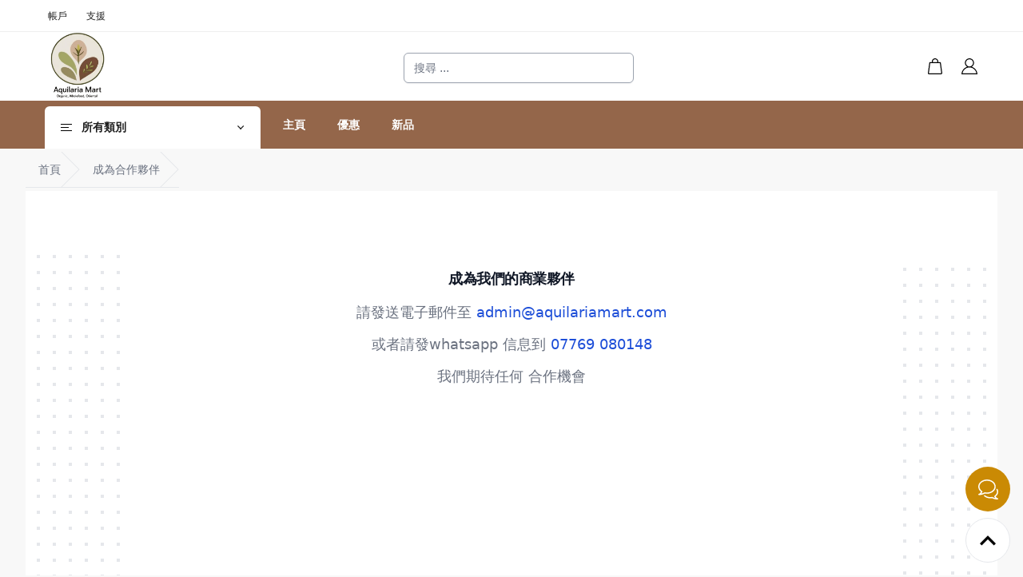

--- FILE ---
content_type: text/html; charset=UTF-8
request_url: https://lionrockmart.com/hk/be-our-partner
body_size: 26027
content:
<!DOCTYPE html>
<html lang="hk">

<head>
    <meta charset="utf-8">
    <meta name="viewport" content="width=device-width, initial-scale=1">
    <meta name="csrf-token" content="zGGxe8cTTPUBq3QY7ita11c6ZpWsqfQxGeEzeL6e">

    <!-- icons -->
<link defer rel="stylesheet" href="https://cdnjs.cloudflare.com/ajax/libs/font-awesome/5.8.2/css/all.css">


<!-- Scripts -->
<script src="/js/app.js?id=571daa8d383d18b9db8f2dd43fb8f7e1" defer></script>




<link rel="stylesheet" href="/css/shopo.css?id=cd1cf83f034532e4b699c94ce7a1f203">



<!-- Styles -->
<link rel="stylesheet" href="/css/app.css?id=6fc327ff08db789e9c671977452660bd">



<meta name="meta-js-config.app.version" content="">
<meta name="meta-js-config.app.csrf" content="zGGxe8cTTPUBq3QY7ita11c6ZpWsqfQxGeEzeL6e ">
    <!-- Global site tag (gtag.js) - Google Analytics -->
<script async src="https://www.googletagmanager.com/gtag/js?id=G-MFHEM7W50T"></script>
<script>
    window.dataLayer = window.dataLayer || [];
  function gtag(){dataLayer.push(arguments);}
  gtag('js', new Date());

  gtag('config', 'G-MFHEM7W50T');
</script>


<!-- Meta Pixel Code -->
<script>
    !function(f,b,e,v,n,t,s)
    {if(f.fbq)return;n=f.fbq=function(){n.callMethod?
    n.callMethod.apply(n,arguments):n.queue.push(arguments)};
    if(!f._fbq)f._fbq=n;n.push=n;n.loaded=!0;n.version='2.0';
    n.queue=[];t=b.createElement(e);t.async=!0;
    t.src=v;s=b.getElementsByTagName(e)[0];
    s.parentNode.insertBefore(t,s)}(window, document,'script',
    'https://connect.facebook.net/en_US/fbevents.js');
    fbq('init', '8471988742827523');
    fbq('track', 'PageView');
</script>
<noscript><img height="1" width="1" style="display:none" src="https://www.facebook.com/tr?id=8471988742827523&ev=PageView&noscript=1" /></noscript>
<!-- End Meta Pixel Code -->


<meta name="facebook-domain-verification" content="v3goze8hwgv18lmxgm74yrel40kd7i" />

<noscript><img height="1" width="1" style="display:none" src="https://www.facebook.com/tr?id=963029933794664&ev=PageView&noscript=1" /></noscript>
<!-- End Facebook Pixel Code -->

    <!-- Place this data between the <head> tags of your website -->
        <title> 搜尋 - Aquilaria Mart 阿Q市集 - 英國亞洲華人超市 : UK Oriental Supermarket</title>
        <meta name="description"
            content="home.metaDescription1  搜尋 - 阿Q市集以客為本為我們的服務忠旨 ，希望大家可以找到 家 的感覺。" />
        <!-- Schema.org markup for Google+ -->
        <meta itemprop="name" content="  搜尋 - Aquilaria Mart 阿Q市集 - 英國亞洲華人超市 : UK Oriental Supermarket">
        <meta itemprop="description" content="home.metaDescription1 - 阿Q市集以客為本為我們的服務忠旨 ，希望大家可以找到 家 的感覺。">
        <meta itemprop="image" content="/logo/icon_sq.png">

        <!-- Open Graph data -->
        <meta property="og:title"
            content="  搜尋 - Aquilaria Mart 阿Q市集 - 英國亞洲華人超市 : UK Oriental Supermarket" />
        <meta property="og:url" content="https://lionrockmart.com/hk/be-our-partner" />
        <meta property="og:image" content="/logo/icon_sq.png" />
        <meta property="og:description"
            content="home.metaDescription1  搜尋 - 阿Q市集以客為本為我們的服務忠旨 ，希望大家可以找到 家 的感覺。" />
        <meta property="og:site_name"
            content="  搜尋 - Aquilaria Mart 阿Q市集 - 英國亞洲華人超市 : UK Oriental Supermarket" />
        <meta property="article:published_time" content="2013-09-17T05:59:00+01:00" />
        <meta property="article:modified_time" content="2013-09-16T19:08:47+01:00" />
        <meta property="article:tag" content="" />

    <!-- Livewire Styles -->
<style >
    [wire\:loading], [wire\:loading\.delay], [wire\:loading\.inline-block], [wire\:loading\.inline], [wire\:loading\.block], [wire\:loading\.flex], [wire\:loading\.table], [wire\:loading\.grid], [wire\:loading\.inline-flex] {
        display: none;
    }

    [wire\:loading\.delay\.shortest], [wire\:loading\.delay\.shorter], [wire\:loading\.delay\.short], [wire\:loading\.delay\.long], [wire\:loading\.delay\.longer], [wire\:loading\.delay\.longest] {
        display:none;
    }

    [wire\:offline] {
        display: none;
    }

    [wire\:dirty]:not(textarea):not(input):not(select) {
        display: none;
    }

    input:-webkit-autofill, select:-webkit-autofill, textarea:-webkit-autofill {
        animation-duration: 50000s;
        animation-name: livewireautofill;
    }

    @keyframes livewireautofill { from {} }
</style>
</head>

<body>

    <div class="w-full overflow-x-hidden">

        <div wire:id="2tDwNCOYTzw8IJjZclYO" wire:initial-data="{&quot;fingerprint&quot;:{&quot;id&quot;:&quot;2tDwNCOYTzw8IJjZclYO&quot;,&quot;name&quot;:&quot;frontend.component.header.flash&quot;,&quot;locale&quot;:&quot;hk&quot;,&quot;path&quot;:&quot;hk\/be-our-partner&quot;,&quot;method&quot;:&quot;GET&quot;,&quot;v&quot;:&quot;acj&quot;},&quot;effects&quot;:{&quot;listeners&quot;:[]},&quot;serverMemo&quot;:{&quot;children&quot;:[],&quot;errors&quot;:[],&quot;htmlHash&quot;:&quot;9937ffc8&quot;,&quot;data&quot;:[],&quot;dataMeta&quot;:[],&quot;checksum&quot;:&quot;be6bfa065001dfb1fdccc06ebad2d94f78b192e14b0769d8342c9fe4a426c406&quot;}}" x-data="flash()">
    <div id="flash" aria-live="assertive" class="hidden z-40 fixed inset-0 flex items-end px-4 py-6 pointer-events-none sm:p-6 sm:items-start">
        <div class="w-full flex flex-col items-center space-y-4 sm:items-end">
            <div class="max-w-sm w-full bg-white shadow-lg rounded-lg pointer-events-auto ring-1 ring-black ring-opacity-5 overflow-hidden">
                <div class="p-4">
                    <a class="cursor-pointer" x-on:click="directTo()">
                        <div class="flex items-start">
                            <div class="flex-shrink-0">
                                <svg x-on:click="flash.css.add('hidden')" class="h-6 w-6 " xmlns="http://www.w3.org/2000/svg" fill="none" viewBox="0 0 24 24" stroke-width="2" stroke="currentColor" aria-hidden="true">
                                    <path stroke-linecap="round" stroke-linejoin="round" d="M9 12l2 2 4-4m6 2a9 9 0 11-18 0 9 9 0 0118 0z" />
                                </svg>
                            </div>
                            <div class="ml-3 w-0 flex-1 pt-0.5">
                                <p class="text-sm font-medium " x-text="flash.title"></p>
                            </div>
                            <div class="ml-4 flex-shrink-0 flex">
                                <button x-on:click="flash.css.add('hidden')" type="button" class="bg-white rounded-md inline-flex text-gray-400 hover:text-gray-500 focus:outline-none focus:ring-2 focus:ring-offset-2 focus:ring-indigo-500">
                                    <span class="sr-only">header.Close</span>
                                    <svg class="h-5 w-5" xmlns="http://www.w3.org/2000/svg" viewBox="0 0 20 20" fill="currentColor" aria-hidden="true">
                                        <path fill-rule="evenodd" d="M4.293 4.293a1 1 0 011.414 0L10 8.586l4.293-4.293a1 1 0 111.414 1.414L11.414 10l4.293 4.293a1 1 0 01-1.414 1.414L10 11.414l-4.293 4.293a1 1 0 01-1.414-1.414L8.586 10 4.293 5.707a1 1 0 010-1.414z" clip-rule="evenodd" />
                                    </svg>
                                </button>
                            </div>
                        </div>
                    </a>
                </div>
            </div>
        </div>
    </div>

    <script>
        function flash() {
            return {
                flash: helpers.flash,
                init() {
                    if (helpers.getLocalStorage('flash')) {
                        this.flash = helpers.getLocalStorage('flash')
                        this.setFlashCss()
                    }
                    window.addEventListener('flash', event => {
                        console.log('@Peter.event',event)
                        this.flash.title = event.detail.message
                        this.flash.url = event.detail.url
                        this.flash.type = event.detail.type
                        this.setFlashCss()
                        helpers.setLocalStorage('flash', this.flash, 5)
                        if (typeof event.detail.sleep !== 'undefined') {
                            setTimeout(() => {
                                this.directTo()
                            }, event.detail.sleep * 1000);
                        }
                    })
                },
                setFlashCss() {
                    let css = document.getElementById('flash').classList
                    this.clearClass(css)
                    css.add('text-green-400')
                    if (this.flash.type == 'warning') {
                        css.add('text-red-400')
                    }
                    this.flash.css = css
                },
                clearClass(css) {
                    css.remove('hidden')
                    css.remove('text-green-400')
                    css.remove('text-red-400')
                },
                directTo() {
                    if (this.flash.url) {
                        helpers.redirect(this.flash.url)
                    }
                }
            }
        }
    </script>
    
</div>

<!-- Livewire Component wire-end:2tDwNCOYTzw8IJjZclYO -->
        <header x-data="header()" class="header-section-wrapper relative">
    <div id="loading" class="hidden z-40 fixed inset-0 bg-gray-500 bg-opacity-75 transition-opacity">
    <span class="absolute inset-1/2">
        <svg style="width: 150px;" viewBox="0 0 100 100" enable-background="new 0 0 0 0" xml:space="preserve">
            <path fill="#fff"
                d="M73,50c0-12.7-10.3-23-23-23S27,37.3,27,50 M30.9,50c0-10.5,8.5-19.1,19.1-19.1S69.1,39.5,69.1,50">
                <animateTransform attributeName="transform" attributeType="XML" type="rotate" dur="1s" from="0 50 50"
                    to="360 50 50" repeatCount="indefinite" />
            </path>
        </svg>
</div>    <div id="mobileNav" class="drawer-wrapper w-full  h-full relative" style="display: none;">
    <div x-on:click="toggleDisplay('mobileNav')" class="w-full h-screen bg-black bg-opacity-40 z-40 left-0 top-0 fixed">
    </div>
    <div
        class="w-4/6 transition-all duration-300 ease-in-out h-screen overflow-y-auto overflow-x-hidden overflow-style-none bg-white fixed left-0 top-0 z-50 left-0">
        
        <div class="w-full mt-5 px-5">
            <div class="search-bar w-full h-[34px]  flex ">
                <div class="w-72">
                    <div class="w-full h-full flex items-center  bg-white search-com">
                        <div class="flex-1 h-full">
                            <div wire:id="WQCZTQ1gs94ymMK6k532" wire:initial-data="{&quot;fingerprint&quot;:{&quot;id&quot;:&quot;WQCZTQ1gs94ymMK6k532&quot;,&quot;name&quot;:&quot;frontend.component.search-bar&quot;,&quot;locale&quot;:&quot;hk&quot;,&quot;path&quot;:&quot;hk\/be-our-partner&quot;,&quot;method&quot;:&quot;GET&quot;,&quot;v&quot;:&quot;acj&quot;},&quot;effects&quot;:{&quot;listeners&quot;:[]},&quot;serverMemo&quot;:{&quot;children&quot;:[],&quot;errors&quot;:[],&quot;htmlHash&quot;:&quot;7e10097b&quot;,&quot;data&quot;:{&quot;searchableProducts&quot;:null,&quot;products&quot;:null,&quot;searchableBrands&quot;:null,&quot;brands&quot;:null,&quot;searchableText&quot;:null,&quot;url&quot;:&quot;search&quot;},&quot;dataMeta&quot;:[],&quot;checksum&quot;:&quot;1ce205538efc1ce82e38d385415599272c8839363303faba12b260b9544ab6b3&quot;}}" class="relative lg:w-72">
    <input type="text"
        class="mt-1 block w-full border border-gray-400 rounded-md shadow-sm py-2 px-3 focus:outline-none focus:ring-gray-900 focus:border-gray-200 sm:text-sm"
        placeholder="搜尋 ..." wire:model.debounce.300ms="searchableText" />

    <div wire:loading class="absolute z-40 w-full bg-white rounded-t-none shadow-lg list-group">
        <div class="list-item">搜尋中...</div>
    </div>

    </div>
<!-- Livewire Component wire-end:WQCZTQ1gs94ymMK6k532 -->                        </div>
                    </div>
                </div>
                
            </div>
        </div>
        <div class="w-full mt-5 px-5 flex items-center space-x-3">
            <span x-on:click="mobile.tab ='allCatergories' " class="text-base font-semibold "
                :class="{ 'text-qgray': mobile.tab !='allCatergories' }">
                所有類別</span>
            <span class="w-[1px] h-[14px] bg-qgray"></span>
            <span x-on:click="mobile.tab ='mainMenu' " class="text-base font-semibold "
                :class="{ 'text-qgray': mobile.tab !='mainMenu' }">
                主目錄
            </span>
        </div>
        <div x-show="mobile.tab =='allCatergories' ">
            <div x-data="mobileCategory()" class=" category-item mt-5 w-full">
    <ul class="categories-list">
                <li class="category-item border-b-2" :class="{ ' bg-gray-300':nav1 =='food_and_beverage' }">
            <div
                class="flex justify-between items-center px-5 h-12 hover:bg-qh3-blue transition-all duration-300 ease-in-out cursor-pointer">
                <a class="w-full" href="/hk/all-categories/food-and-beverage">
                    <div class="flex items-center space-x-6">
                        <span class="text-sm font-400">Food &amp; Beverage</span>
                    </div>
                </a>
                                <div x-on:click="toggleNav('nav1','food_and_beverage')">
                    <span x-show="nav1 !='food_and_beverage' ">
                        <svg xmlns="http://www.w3.org/2000/svg" xmlns:xlink="http://www.w3.org/1999/xlink"
                            fill="#000000" height="20px" width="20px" version="1.1" id="Capa_1" viewBox="0 0 490 490"
                            xml:space="preserve">
                            <g>
                                <g>
                                    <g>
                                        <path
                                            d="M227.8,174.1v53.7h-53.7c-9.5,0-17.2,7.7-17.2,17.2s7.7,17.2,17.2,17.2h53.7v53.7c0,9.5,7.7,17.2,17.2,17.2     s17.1-7.7,17.1-17.2v-53.7h53.7c9.5,0,17.2-7.7,17.2-17.2s-7.7-17.2-17.2-17.2h-53.7v-53.7c0-9.5-7.7-17.2-17.1-17.2     S227.8,164.6,227.8,174.1z" />
                                        <path
                                            d="M71.7,71.7C25.5,118,0,179.5,0,245s25.5,127,71.8,173.3C118,464.5,179.6,490,245,490s127-25.5,173.3-71.8     C464.5,372,490,310.4,490,245s-25.5-127-71.8-173.3C372,25.5,310.5,0,245,0C179.6,0,118,25.5,71.7,71.7z M455.7,245     c0,56.3-21.9,109.2-61.7,149s-92.7,61.7-149,61.7S135.8,433.8,96,394s-61.7-92.7-61.7-149S56.2,135.8,96,96s92.7-61.7,149-61.7     S354.2,56.2,394,96S455.7,188.7,455.7,245z" />
                                    </g>
                                </g>
                            </g>
                        </svg>
                    </span>
                    <span x-show="nav1 =='food_and_beverage' ">
                        <svg xmlns="http://www.w3.org/2000/svg" width="20px" height="20px" viewBox="0 0 24 24"
                            fill="none">
                            <circle cx="12" cy="12" r="10" stroke="#1C274C" stroke-width="1.5" />
                            <path d="M15 12H9" stroke="#1C274C" stroke-width="1.5" stroke-linecap="round" />
                        </svg>
                    </span>
                </div>
                            </div>
                        <ul x-show="nav1 =='food_and_beverage' " class="categories-list pl-4 bg-gray-100">
                                <li class="category-item">
                    <div
                        class=" flex justify-between items-center px-5 h-12 hover:bg-qh3-blue transition-all duration-300 ease-in-out cursor-pointer">
                        <a class="w-full" href="/hk/all-categories/food-and-beverage/baking-and-seasoning">
                            <div class="flex items-center space-x-6">

                                <span class="text-sm font-400">Baking &amp; Seasoning</span>
                            </div>
                        </a>
                                                <div x-on:click="toggleNav('nav2','baking_and_seasoning')">
                            <span x-show="nav2 !='baking_and_seasoning' ">
                                <svg xmlns="http://www.w3.org/2000/svg" xmlns:xlink="http://www.w3.org/1999/xlink"
                                    fill="#000000" height="20px" width="20px" version="1.1" id="Capa_1"
                                    viewBox="0 0 490 490" xml:space="preserve">
                                    <g>
                                        <g>
                                            <g>
                                                <path
                                                    d="M227.8,174.1v53.7h-53.7c-9.5,0-17.2,7.7-17.2,17.2s7.7,17.2,17.2,17.2h53.7v53.7c0,9.5,7.7,17.2,17.2,17.2     s17.1-7.7,17.1-17.2v-53.7h53.7c9.5,0,17.2-7.7,17.2-17.2s-7.7-17.2-17.2-17.2h-53.7v-53.7c0-9.5-7.7-17.2-17.1-17.2     S227.8,164.6,227.8,174.1z" />
                                                <path
                                                    d="M71.7,71.7C25.5,118,0,179.5,0,245s25.5,127,71.8,173.3C118,464.5,179.6,490,245,490s127-25.5,173.3-71.8     C464.5,372,490,310.4,490,245s-25.5-127-71.8-173.3C372,25.5,310.5,0,245,0C179.6,0,118,25.5,71.7,71.7z M455.7,245     c0,56.3-21.9,109.2-61.7,149s-92.7,61.7-149,61.7S135.8,433.8,96,394s-61.7-92.7-61.7-149S56.2,135.8,96,96s92.7-61.7,149-61.7     S354.2,56.2,394,96S455.7,188.7,455.7,245z" />
                                            </g>
                                        </g>
                                    </g>
                                </svg>
                            </span>
                            <span x-show="nav2 =='baking_and_seasoning' ">
                                <svg xmlns="http://www.w3.org/2000/svg" width="20px" height="20px" viewBox="0 0 24 24"
                                    fill="none">
                                    <circle cx="12" cy="12" r="10" stroke="#1C274C" stroke-width="1.5" />
                                    <path d="M15 12H9" stroke="#1C274C" stroke-width="1.5" stroke-linecap="round" />
                                </svg>
                            </span>
                        </div>
                                            </div>
                                        <ul x-show="nav2 =='baking_and_seasoning' " class="categories-list pl-4 bg-gray-100">
                                                <li class="category-item" x-on:click="toggleNav('nav3','baking_agent')">
                            <div
                                class=" flex justify-between items-center px-5 h-12 hover:bg-qh3-blue transition-all duration-300 ease-in-out cursor-pointer">
                                <a class="w-full"
                                    href="/hk/all-categories/food-and-beverage/baking-and-seasoning/baking-agent">
                                    <div class="flex items-center space-x-6">

                                        <span class="text-sm font-400">Baking Agent</span>
                                    </div>
                                </a>
                            </div>
                        </li>
                                                <li class="category-item" x-on:click="toggleNav('nav3','flour')">
                            <div
                                class=" flex justify-between items-center px-5 h-12 hover:bg-qh3-blue transition-all duration-300 ease-in-out cursor-pointer">
                                <a class="w-full"
                                    href="/hk/all-categories/food-and-beverage/baking-and-seasoning/flour">
                                    <div class="flex items-center space-x-6">

                                        <span class="text-sm font-400">Flour</span>
                                    </div>
                                </a>
                            </div>
                        </li>
                                                <li class="category-item" x-on:click="toggleNav('nav3','herbs_and_species')">
                            <div
                                class=" flex justify-between items-center px-5 h-12 hover:bg-qh3-blue transition-all duration-300 ease-in-out cursor-pointer">
                                <a class="w-full"
                                    href="/hk/all-categories/food-and-beverage/baking-and-seasoning/herbs-and-species">
                                    <div class="flex items-center space-x-6">

                                        <span class="text-sm font-400">Herbs &amp; Species</span>
                                    </div>
                                </a>
                            </div>
                        </li>
                                                <li class="category-item" x-on:click="toggleNav('nav3','sugar_sweeteners_and_syrups')">
                            <div
                                class=" flex justify-between items-center px-5 h-12 hover:bg-qh3-blue transition-all duration-300 ease-in-out cursor-pointer">
                                <a class="w-full"
                                    href="/hk/all-categories/food-and-beverage/baking-and-seasoning/sugar-sweeteners-and-syrups">
                                    <div class="flex items-center space-x-6">

                                        <span class="text-sm font-400">Sugar , Sweeteners &amp; Syrups</span>
                                    </div>
                                </a>
                            </div>
                        </li>
                                                <li class="category-item" x-on:click="toggleNav('nav3','table_sauces')">
                            <div
                                class=" flex justify-between items-center px-5 h-12 hover:bg-qh3-blue transition-all duration-300 ease-in-out cursor-pointer">
                                <a class="w-full"
                                    href="/hk/all-categories/food-and-beverage/baking-and-seasoning/table-sauces">
                                    <div class="flex items-center space-x-6">

                                        <span class="text-sm font-400">Table Sauces</span>
                                    </div>
                                </a>
                            </div>
                        </li>
                                            </ul>
                                    </li>
                                <li class="category-item">
                    <div
                        class=" flex justify-between items-center px-5 h-12 hover:bg-qh3-blue transition-all duration-300 ease-in-out cursor-pointer">
                        <a class="w-full" href="/hk/all-categories/food-and-beverage/drinks">
                            <div class="flex items-center space-x-6">

                                <span class="text-sm font-400">飲料</span>
                            </div>
                        </a>
                                                <div x-on:click="toggleNav('nav2','drinks')">
                            <span x-show="nav2 !='drinks' ">
                                <svg xmlns="http://www.w3.org/2000/svg" xmlns:xlink="http://www.w3.org/1999/xlink"
                                    fill="#000000" height="20px" width="20px" version="1.1" id="Capa_1"
                                    viewBox="0 0 490 490" xml:space="preserve">
                                    <g>
                                        <g>
                                            <g>
                                                <path
                                                    d="M227.8,174.1v53.7h-53.7c-9.5,0-17.2,7.7-17.2,17.2s7.7,17.2,17.2,17.2h53.7v53.7c0,9.5,7.7,17.2,17.2,17.2     s17.1-7.7,17.1-17.2v-53.7h53.7c9.5,0,17.2-7.7,17.2-17.2s-7.7-17.2-17.2-17.2h-53.7v-53.7c0-9.5-7.7-17.2-17.1-17.2     S227.8,164.6,227.8,174.1z" />
                                                <path
                                                    d="M71.7,71.7C25.5,118,0,179.5,0,245s25.5,127,71.8,173.3C118,464.5,179.6,490,245,490s127-25.5,173.3-71.8     C464.5,372,490,310.4,490,245s-25.5-127-71.8-173.3C372,25.5,310.5,0,245,0C179.6,0,118,25.5,71.7,71.7z M455.7,245     c0,56.3-21.9,109.2-61.7,149s-92.7,61.7-149,61.7S135.8,433.8,96,394s-61.7-92.7-61.7-149S56.2,135.8,96,96s92.7-61.7,149-61.7     S354.2,56.2,394,96S455.7,188.7,455.7,245z" />
                                            </g>
                                        </g>
                                    </g>
                                </svg>
                            </span>
                            <span x-show="nav2 =='drinks' ">
                                <svg xmlns="http://www.w3.org/2000/svg" width="20px" height="20px" viewBox="0 0 24 24"
                                    fill="none">
                                    <circle cx="12" cy="12" r="10" stroke="#1C274C" stroke-width="1.5" />
                                    <path d="M15 12H9" stroke="#1C274C" stroke-width="1.5" stroke-linecap="round" />
                                </svg>
                            </span>
                        </div>
                                            </div>
                                        <ul x-show="nav2 =='drinks' " class="categories-list pl-4 bg-gray-100">
                                                <li class="category-item" x-on:click="toggleNav('nav3','alcohol')">
                            <div
                                class=" flex justify-between items-center px-5 h-12 hover:bg-qh3-blue transition-all duration-300 ease-in-out cursor-pointer">
                                <a class="w-full"
                                    href="/hk/all-categories/food-and-beverage/drinks/alcohol">
                                    <div class="flex items-center space-x-6">

                                        <span class="text-sm font-400">酒精</span>
                                    </div>
                                </a>
                            </div>
                        </li>
                                                <li class="category-item" x-on:click="toggleNav('nav3','alcohol_free_drinks')">
                            <div
                                class=" flex justify-between items-center px-5 h-12 hover:bg-qh3-blue transition-all duration-300 ease-in-out cursor-pointer">
                                <a class="w-full"
                                    href="/hk/all-categories/food-and-beverage/drinks/alcohol-free-drinks">
                                    <div class="flex items-center space-x-6">

                                        <span class="text-sm font-400">Alcohol Free drinks</span>
                                    </div>
                                </a>
                            </div>
                        </li>
                                                <li class="category-item" x-on:click="toggleNav('nav3','coconut_water')">
                            <div
                                class=" flex justify-between items-center px-5 h-12 hover:bg-qh3-blue transition-all duration-300 ease-in-out cursor-pointer">
                                <a class="w-full"
                                    href="/hk/all-categories/food-and-beverage/drinks/coconut-water">
                                    <div class="flex items-center space-x-6">

                                        <span class="text-sm font-400">Coconut water</span>
                                    </div>
                                </a>
                            </div>
                        </li>
                                                <li class="category-item" x-on:click="toggleNav('nav3','health_shots')">
                            <div
                                class=" flex justify-between items-center px-5 h-12 hover:bg-qh3-blue transition-all duration-300 ease-in-out cursor-pointer">
                                <a class="w-full"
                                    href="/hk/all-categories/food-and-beverage/drinks/health-shots">
                                    <div class="flex items-center space-x-6">

                                        <span class="text-sm font-400">Health Shots</span>
                                    </div>
                                </a>
                            </div>
                        </li>
                                                <li class="category-item" x-on:click="toggleNav('nav3','juice_smoothies')">
                            <div
                                class=" flex justify-between items-center px-5 h-12 hover:bg-qh3-blue transition-all duration-300 ease-in-out cursor-pointer">
                                <a class="w-full"
                                    href="/hk/all-categories/food-and-beverage/drinks/juice-smoothies">
                                    <div class="flex items-center space-x-6">

                                        <span class="text-sm font-400">Juice &amp; Smoothies</span>
                                    </div>
                                </a>
                            </div>
                        </li>
                                                <li class="category-item" x-on:click="toggleNav('nav3','kombucha')">
                            <div
                                class=" flex justify-between items-center px-5 h-12 hover:bg-qh3-blue transition-all duration-300 ease-in-out cursor-pointer">
                                <a class="w-full"
                                    href="/hk/all-categories/food-and-beverage/drinks/kombucha">
                                    <div class="flex items-center space-x-6">

                                        <span class="text-sm font-400">Kombucha</span>
                                    </div>
                                </a>
                            </div>
                        </li>
                                                <li class="category-item" x-on:click="toggleNav('nav3','sparklings')">
                            <div
                                class=" flex justify-between items-center px-5 h-12 hover:bg-qh3-blue transition-all duration-300 ease-in-out cursor-pointer">
                                <a class="w-full"
                                    href="/hk/all-categories/food-and-beverage/drinks/sparklings">
                                    <div class="flex items-center space-x-6">

                                        <span class="text-sm font-400">Sparklings</span>
                                    </div>
                                </a>
                            </div>
                        </li>
                                                <li class="category-item" x-on:click="toggleNav('nav3','tea_coffee_hot_drinks')">
                            <div
                                class=" flex justify-between items-center px-5 h-12 hover:bg-qh3-blue transition-all duration-300 ease-in-out cursor-pointer">
                                <a class="w-full"
                                    href="/hk/all-categories/food-and-beverage/drinks/tea-coffee-hot-drinks">
                                    <div class="flex items-center space-x-6">

                                        <span class="text-sm font-400">Tea, Coffe , Hot drinks</span>
                                    </div>
                                </a>
                            </div>
                        </li>
                                                <li class="category-item" x-on:click="toggleNav('nav3','water')">
                            <div
                                class=" flex justify-between items-center px-5 h-12 hover:bg-qh3-blue transition-all duration-300 ease-in-out cursor-pointer">
                                <a class="w-full"
                                    href="/hk/all-categories/food-and-beverage/drinks/water">
                                    <div class="flex items-center space-x-6">

                                        <span class="text-sm font-400">Water</span>
                                    </div>
                                </a>
                            </div>
                        </li>
                                            </ul>
                                    </li>
                                <li class="category-item">
                    <div
                        class=" flex justify-between items-center px-5 h-12 hover:bg-qh3-blue transition-all duration-300 ease-in-out cursor-pointer">
                        <a class="w-full" href="/hk/all-categories/food-and-beverage/food-cupboard">
                            <div class="flex items-center space-x-6">

                                <span class="text-sm font-400">食品櫥櫃</span>
                            </div>
                        </a>
                                                <div x-on:click="toggleNav('nav2','food_cupboard')">
                            <span x-show="nav2 !='food_cupboard' ">
                                <svg xmlns="http://www.w3.org/2000/svg" xmlns:xlink="http://www.w3.org/1999/xlink"
                                    fill="#000000" height="20px" width="20px" version="1.1" id="Capa_1"
                                    viewBox="0 0 490 490" xml:space="preserve">
                                    <g>
                                        <g>
                                            <g>
                                                <path
                                                    d="M227.8,174.1v53.7h-53.7c-9.5,0-17.2,7.7-17.2,17.2s7.7,17.2,17.2,17.2h53.7v53.7c0,9.5,7.7,17.2,17.2,17.2     s17.1-7.7,17.1-17.2v-53.7h53.7c9.5,0,17.2-7.7,17.2-17.2s-7.7-17.2-17.2-17.2h-53.7v-53.7c0-9.5-7.7-17.2-17.1-17.2     S227.8,164.6,227.8,174.1z" />
                                                <path
                                                    d="M71.7,71.7C25.5,118,0,179.5,0,245s25.5,127,71.8,173.3C118,464.5,179.6,490,245,490s127-25.5,173.3-71.8     C464.5,372,490,310.4,490,245s-25.5-127-71.8-173.3C372,25.5,310.5,0,245,0C179.6,0,118,25.5,71.7,71.7z M455.7,245     c0,56.3-21.9,109.2-61.7,149s-92.7,61.7-149,61.7S135.8,433.8,96,394s-61.7-92.7-61.7-149S56.2,135.8,96,96s92.7-61.7,149-61.7     S354.2,56.2,394,96S455.7,188.7,455.7,245z" />
                                            </g>
                                        </g>
                                    </g>
                                </svg>
                            </span>
                            <span x-show="nav2 =='food_cupboard' ">
                                <svg xmlns="http://www.w3.org/2000/svg" width="20px" height="20px" viewBox="0 0 24 24"
                                    fill="none">
                                    <circle cx="12" cy="12" r="10" stroke="#1C274C" stroke-width="1.5" />
                                    <path d="M15 12H9" stroke="#1C274C" stroke-width="1.5" stroke-linecap="round" />
                                </svg>
                            </span>
                        </div>
                                            </div>
                                        <ul x-show="nav2 =='food_cupboard' " class="categories-list pl-4 bg-gray-100">
                                                <li class="category-item" x-on:click="toggleNav('nav3','breakfast_food')">
                            <div
                                class=" flex justify-between items-center px-5 h-12 hover:bg-qh3-blue transition-all duration-300 ease-in-out cursor-pointer">
                                <a class="w-full"
                                    href="/hk/all-categories/food-and-beverage/food-cupboard/breakfast-food">
                                    <div class="flex items-center space-x-6">

                                        <span class="text-sm font-400">Breakfast Food</span>
                                    </div>
                                </a>
                            </div>
                        </li>
                                                <li class="category-item" x-on:click="toggleNav('nav3','biscuits_crackers')">
                            <div
                                class=" flex justify-between items-center px-5 h-12 hover:bg-qh3-blue transition-all duration-300 ease-in-out cursor-pointer">
                                <a class="w-full"
                                    href="/hk/all-categories/food-and-beverage/food-cupboard/biscuits-crackers">
                                    <div class="flex items-center space-x-6">

                                        <span class="text-sm font-400">Biscuits and Crackers</span>
                                    </div>
                                </a>
                            </div>
                        </li>
                                                <li class="category-item" x-on:click="toggleNav('nav3','baby_food')">
                            <div
                                class=" flex justify-between items-center px-5 h-12 hover:bg-qh3-blue transition-all duration-300 ease-in-out cursor-pointer">
                                <a class="w-full"
                                    href="/hk/all-categories/food-and-beverage/food-cupboard/baby-food">
                                    <div class="flex items-center space-x-6">

                                        <span class="text-sm font-400">Baby Food</span>
                                    </div>
                                </a>
                            </div>
                        </li>
                                                <li class="category-item" x-on:click="toggleNav('nav3','cocoa_chocolate')">
                            <div
                                class=" flex justify-between items-center px-5 h-12 hover:bg-qh3-blue transition-all duration-300 ease-in-out cursor-pointer">
                                <a class="w-full"
                                    href="/hk/all-categories/food-and-beverage/food-cupboard/cocoa-chocolate">
                                    <div class="flex items-center space-x-6">

                                        <span class="text-sm font-400">Cocoa &amp; Chocolate</span>
                                    </div>
                                </a>
                            </div>
                        </li>
                                                <li class="category-item" x-on:click="toggleNav('nav3','dried_fruits_nuts_seeds')">
                            <div
                                class=" flex justify-between items-center px-5 h-12 hover:bg-qh3-blue transition-all duration-300 ease-in-out cursor-pointer">
                                <a class="w-full"
                                    href="/hk/all-categories/food-and-beverage/food-cupboard/dried-fruits-nuts-seeds">
                                    <div class="flex items-center space-x-6">

                                        <span class="text-sm font-400">Dried Fruits , Nuts &amp; Seeds</span>
                                    </div>
                                </a>
                            </div>
                        </li>
                                                <li class="category-item" x-on:click="toggleNav('nav3','jam_honey_butter')">
                            <div
                                class=" flex justify-between items-center px-5 h-12 hover:bg-qh3-blue transition-all duration-300 ease-in-out cursor-pointer">
                                <a class="w-full"
                                    href="/hk/all-categories/food-and-beverage/food-cupboard/jam-honey-butter">
                                    <div class="flex items-center space-x-6">

                                        <span class="text-sm font-400">Jam , Honey &amp; Butter</span>
                                    </div>
                                </a>
                            </div>
                        </li>
                                                <li class="category-item" x-on:click="toggleNav('nav3','oil_vinegar_ghee')">
                            <div
                                class=" flex justify-between items-center px-5 h-12 hover:bg-qh3-blue transition-all duration-300 ease-in-out cursor-pointer">
                                <a class="w-full"
                                    href="/hk/all-categories/food-and-beverage/food-cupboard/oil-vinegar-ghee">
                                    <div class="flex items-center space-x-6">

                                        <span class="text-sm font-400">Oil , Vinegar &amp; Ghee</span>
                                    </div>
                                </a>
                            </div>
                        </li>
                                                <li class="category-item" x-on:click="toggleNav('nav3','pasta_noodles')">
                            <div
                                class=" flex justify-between items-center px-5 h-12 hover:bg-qh3-blue transition-all duration-300 ease-in-out cursor-pointer">
                                <a class="w-full"
                                    href="/hk/all-categories/food-and-beverage/food-cupboard/pasta-noodles">
                                    <div class="flex items-center space-x-6">

                                        <span class="text-sm font-400">Pasta &amp; Noodles</span>
                                    </div>
                                </a>
                            </div>
                        </li>
                                                <li class="category-item" x-on:click="toggleNav('nav3','rice_grains')">
                            <div
                                class=" flex justify-between items-center px-5 h-12 hover:bg-qh3-blue transition-all duration-300 ease-in-out cursor-pointer">
                                <a class="w-full"
                                    href="/hk/all-categories/food-and-beverage/food-cupboard/rice-grains">
                                    <div class="flex items-center space-x-6">

                                        <span class="text-sm font-400">Rice &amp; Grains</span>
                                    </div>
                                </a>
                            </div>
                        </li>
                                                <li class="category-item" x-on:click="toggleNav('nav3','soup_broth')">
                            <div
                                class=" flex justify-between items-center px-5 h-12 hover:bg-qh3-blue transition-all duration-300 ease-in-out cursor-pointer">
                                <a class="w-full"
                                    href="/hk/all-categories/food-and-beverage/food-cupboard/soup-broth">
                                    <div class="flex items-center space-x-6">

                                        <span class="text-sm font-400">Soup &amp; Broth</span>
                                    </div>
                                </a>
                            </div>
                        </li>
                                                <li class="category-item" x-on:click="toggleNav('nav3','slim_food')">
                            <div
                                class=" flex justify-between items-center px-5 h-12 hover:bg-qh3-blue transition-all duration-300 ease-in-out cursor-pointer">
                                <a class="w-full"
                                    href="/hk/all-categories/food-and-beverage/food-cupboard/slim-food">
                                    <div class="flex items-center space-x-6">

                                        <span class="text-sm font-400">Slim Food</span>
                                    </div>
                                </a>
                            </div>
                        </li>
                                            </ul>
                                    </li>
                            </ul>
                    </li>
                <li class="category-item border-b-2" :class="{ ' bg-gray-300':nav1 =='health_and_witness' }">
            <div
                class="flex justify-between items-center px-5 h-12 hover:bg-qh3-blue transition-all duration-300 ease-in-out cursor-pointer">
                <a class="w-full" href="/hk/all-categories/health-and-witness">
                    <div class="flex items-center space-x-6">
                        <span class="text-sm font-400">Health &amp; Witness</span>
                    </div>
                </a>
                                <div x-on:click="toggleNav('nav1','health_and_witness')">
                    <span x-show="nav1 !='health_and_witness' ">
                        <svg xmlns="http://www.w3.org/2000/svg" xmlns:xlink="http://www.w3.org/1999/xlink"
                            fill="#000000" height="20px" width="20px" version="1.1" id="Capa_1" viewBox="0 0 490 490"
                            xml:space="preserve">
                            <g>
                                <g>
                                    <g>
                                        <path
                                            d="M227.8,174.1v53.7h-53.7c-9.5,0-17.2,7.7-17.2,17.2s7.7,17.2,17.2,17.2h53.7v53.7c0,9.5,7.7,17.2,17.2,17.2     s17.1-7.7,17.1-17.2v-53.7h53.7c9.5,0,17.2-7.7,17.2-17.2s-7.7-17.2-17.2-17.2h-53.7v-53.7c0-9.5-7.7-17.2-17.1-17.2     S227.8,164.6,227.8,174.1z" />
                                        <path
                                            d="M71.7,71.7C25.5,118,0,179.5,0,245s25.5,127,71.8,173.3C118,464.5,179.6,490,245,490s127-25.5,173.3-71.8     C464.5,372,490,310.4,490,245s-25.5-127-71.8-173.3C372,25.5,310.5,0,245,0C179.6,0,118,25.5,71.7,71.7z M455.7,245     c0,56.3-21.9,109.2-61.7,149s-92.7,61.7-149,61.7S135.8,433.8,96,394s-61.7-92.7-61.7-149S56.2,135.8,96,96s92.7-61.7,149-61.7     S354.2,56.2,394,96S455.7,188.7,455.7,245z" />
                                    </g>
                                </g>
                            </g>
                        </svg>
                    </span>
                    <span x-show="nav1 =='health_and_witness' ">
                        <svg xmlns="http://www.w3.org/2000/svg" width="20px" height="20px" viewBox="0 0 24 24"
                            fill="none">
                            <circle cx="12" cy="12" r="10" stroke="#1C274C" stroke-width="1.5" />
                            <path d="M15 12H9" stroke="#1C274C" stroke-width="1.5" stroke-linecap="round" />
                        </svg>
                    </span>
                </div>
                            </div>
                        <ul x-show="nav1 =='health_and_witness' " class="categories-list pl-4 bg-gray-100">
                                <li class="category-item">
                    <div
                        class=" flex justify-between items-center px-5 h-12 hover:bg-qh3-blue transition-all duration-300 ease-in-out cursor-pointer">
                        <a class="w-full" href="/hk/all-categories/health-and-witness/fitness">
                            <div class="flex items-center space-x-6">

                                <span class="text-sm font-400">Fitness</span>
                            </div>
                        </a>
                                                <div x-on:click="toggleNav('nav2','fitness')">
                            <span x-show="nav2 !='fitness' ">
                                <svg xmlns="http://www.w3.org/2000/svg" xmlns:xlink="http://www.w3.org/1999/xlink"
                                    fill="#000000" height="20px" width="20px" version="1.1" id="Capa_1"
                                    viewBox="0 0 490 490" xml:space="preserve">
                                    <g>
                                        <g>
                                            <g>
                                                <path
                                                    d="M227.8,174.1v53.7h-53.7c-9.5,0-17.2,7.7-17.2,17.2s7.7,17.2,17.2,17.2h53.7v53.7c0,9.5,7.7,17.2,17.2,17.2     s17.1-7.7,17.1-17.2v-53.7h53.7c9.5,0,17.2-7.7,17.2-17.2s-7.7-17.2-17.2-17.2h-53.7v-53.7c0-9.5-7.7-17.2-17.1-17.2     S227.8,164.6,227.8,174.1z" />
                                                <path
                                                    d="M71.7,71.7C25.5,118,0,179.5,0,245s25.5,127,71.8,173.3C118,464.5,179.6,490,245,490s127-25.5,173.3-71.8     C464.5,372,490,310.4,490,245s-25.5-127-71.8-173.3C372,25.5,310.5,0,245,0C179.6,0,118,25.5,71.7,71.7z M455.7,245     c0,56.3-21.9,109.2-61.7,149s-92.7,61.7-149,61.7S135.8,433.8,96,394s-61.7-92.7-61.7-149S56.2,135.8,96,96s92.7-61.7,149-61.7     S354.2,56.2,394,96S455.7,188.7,455.7,245z" />
                                            </g>
                                        </g>
                                    </g>
                                </svg>
                            </span>
                            <span x-show="nav2 =='fitness' ">
                                <svg xmlns="http://www.w3.org/2000/svg" width="20px" height="20px" viewBox="0 0 24 24"
                                    fill="none">
                                    <circle cx="12" cy="12" r="10" stroke="#1C274C" stroke-width="1.5" />
                                    <path d="M15 12H9" stroke="#1C274C" stroke-width="1.5" stroke-linecap="round" />
                                </svg>
                            </span>
                        </div>
                                            </div>
                                        <ul x-show="nav2 =='fitness' " class="categories-list pl-4 bg-gray-100">
                                                <li class="category-item" x-on:click="toggleNav('nav3','mct_oil')">
                            <div
                                class=" flex justify-between items-center px-5 h-12 hover:bg-qh3-blue transition-all duration-300 ease-in-out cursor-pointer">
                                <a class="w-full"
                                    href="/hk/all-categories/health-and-witness/fitness/mct-oil">
                                    <div class="flex items-center space-x-6">

                                        <span class="text-sm font-400">MCT Oil</span>
                                    </div>
                                </a>
                            </div>
                        </li>
                                                <li class="category-item" x-on:click="toggleNav('nav3','muscle_support')">
                            <div
                                class=" flex justify-between items-center px-5 h-12 hover:bg-qh3-blue transition-all duration-300 ease-in-out cursor-pointer">
                                <a class="w-full"
                                    href="/hk/all-categories/health-and-witness/fitness/muscle-support">
                                    <div class="flex items-center space-x-6">

                                        <span class="text-sm font-400">Muscle Support</span>
                                    </div>
                                </a>
                            </div>
                        </li>
                                                <li class="category-item" x-on:click="toggleNav('nav3','protein_bars')">
                            <div
                                class=" flex justify-between items-center px-5 h-12 hover:bg-qh3-blue transition-all duration-300 ease-in-out cursor-pointer">
                                <a class="w-full"
                                    href="/hk/all-categories/health-and-witness/fitness/protein-bars">
                                    <div class="flex items-center space-x-6">

                                        <span class="text-sm font-400">Protein Bars</span>
                                    </div>
                                </a>
                            </div>
                        </li>
                                                <li class="category-item" x-on:click="toggleNav('nav3','protein_powders')">
                            <div
                                class=" flex justify-between items-center px-5 h-12 hover:bg-qh3-blue transition-all duration-300 ease-in-out cursor-pointer">
                                <a class="w-full"
                                    href="/hk/all-categories/health-and-witness/fitness/protein-powders">
                                    <div class="flex items-center space-x-6">

                                        <span class="text-sm font-400">Protein Powders</span>
                                    </div>
                                </a>
                            </div>
                        </li>
                                                <li class="category-item" x-on:click="toggleNav('nav3','sport_drink')">
                            <div
                                class=" flex justify-between items-center px-5 h-12 hover:bg-qh3-blue transition-all duration-300 ease-in-out cursor-pointer">
                                <a class="w-full"
                                    href="/hk/all-categories/health-and-witness/fitness/sport-drink">
                                    <div class="flex items-center space-x-6">

                                        <span class="text-sm font-400">Sport Drink</span>
                                    </div>
                                </a>
                            </div>
                        </li>
                                            </ul>
                                    </li>
                                <li class="category-item">
                    <div
                        class=" flex justify-between items-center px-5 h-12 hover:bg-qh3-blue transition-all duration-300 ease-in-out cursor-pointer">
                        <a class="w-full" href="/hk/all-categories/health-and-witness/vitamins-minerals-supplement">
                            <div class="flex items-center space-x-6">

                                <span class="text-sm font-400">Vitamins &amp; Minerals Supplement</span>
                            </div>
                        </a>
                                                <div x-on:click="toggleNav('nav2','vitamins_minerals_supplement')">
                            <span x-show="nav2 !='vitamins_minerals_supplement' ">
                                <svg xmlns="http://www.w3.org/2000/svg" xmlns:xlink="http://www.w3.org/1999/xlink"
                                    fill="#000000" height="20px" width="20px" version="1.1" id="Capa_1"
                                    viewBox="0 0 490 490" xml:space="preserve">
                                    <g>
                                        <g>
                                            <g>
                                                <path
                                                    d="M227.8,174.1v53.7h-53.7c-9.5,0-17.2,7.7-17.2,17.2s7.7,17.2,17.2,17.2h53.7v53.7c0,9.5,7.7,17.2,17.2,17.2     s17.1-7.7,17.1-17.2v-53.7h53.7c9.5,0,17.2-7.7,17.2-17.2s-7.7-17.2-17.2-17.2h-53.7v-53.7c0-9.5-7.7-17.2-17.1-17.2     S227.8,164.6,227.8,174.1z" />
                                                <path
                                                    d="M71.7,71.7C25.5,118,0,179.5,0,245s25.5,127,71.8,173.3C118,464.5,179.6,490,245,490s127-25.5,173.3-71.8     C464.5,372,490,310.4,490,245s-25.5-127-71.8-173.3C372,25.5,310.5,0,245,0C179.6,0,118,25.5,71.7,71.7z M455.7,245     c0,56.3-21.9,109.2-61.7,149s-92.7,61.7-149,61.7S135.8,433.8,96,394s-61.7-92.7-61.7-149S56.2,135.8,96,96s92.7-61.7,149-61.7     S354.2,56.2,394,96S455.7,188.7,455.7,245z" />
                                            </g>
                                        </g>
                                    </g>
                                </svg>
                            </span>
                            <span x-show="nav2 =='vitamins_minerals_supplement' ">
                                <svg xmlns="http://www.w3.org/2000/svg" width="20px" height="20px" viewBox="0 0 24 24"
                                    fill="none">
                                    <circle cx="12" cy="12" r="10" stroke="#1C274C" stroke-width="1.5" />
                                    <path d="M15 12H9" stroke="#1C274C" stroke-width="1.5" stroke-linecap="round" />
                                </svg>
                            </span>
                        </div>
                                            </div>
                                        <ul x-show="nav2 =='vitamins_minerals_supplement' " class="categories-list pl-4 bg-gray-100">
                                                <li class="category-item" x-on:click="toggleNav('nav3','feminine_health_pregnancy')">
                            <div
                                class=" flex justify-between items-center px-5 h-12 hover:bg-qh3-blue transition-all duration-300 ease-in-out cursor-pointer">
                                <a class="w-full"
                                    href="/hk/all-categories/health-and-witness/vitamins-minerals-supplement/feminine-health-pregnancy">
                                    <div class="flex items-center space-x-6">

                                        <span class="text-sm font-400">Feminine Health &amp; Pregnancy</span>
                                    </div>
                                </a>
                            </div>
                        </li>
                                                <li class="category-item" x-on:click="toggleNav('nav3','kids_cream_vitamins')">
                            <div
                                class=" flex justify-between items-center px-5 h-12 hover:bg-qh3-blue transition-all duration-300 ease-in-out cursor-pointer">
                                <a class="w-full"
                                    href="/hk/all-categories/health-and-witness/vitamins-minerals-supplement/kids-cream-vitamins">
                                    <div class="flex items-center space-x-6">

                                        <span class="text-sm font-400">Kid&#039;s cream &amp; vitamins</span>
                                    </div>
                                </a>
                            </div>
                        </li>
                                                <li class="category-item" x-on:click="toggleNav('nav3','magesium')">
                            <div
                                class=" flex justify-between items-center px-5 h-12 hover:bg-qh3-blue transition-all duration-300 ease-in-out cursor-pointer">
                                <a class="w-full"
                                    href="/hk/all-categories/health-and-witness/vitamins-minerals-supplement/magesium">
                                    <div class="flex items-center space-x-6">

                                        <span class="text-sm font-400">Magesium</span>
                                    </div>
                                </a>
                            </div>
                        </li>
                                                <li class="category-item" x-on:click="toggleNav('nav3','mens_health')">
                            <div
                                class=" flex justify-between items-center px-5 h-12 hover:bg-qh3-blue transition-all duration-300 ease-in-out cursor-pointer">
                                <a class="w-full"
                                    href="/hk/all-categories/health-and-witness/vitamins-minerals-supplement/mens-health">
                                    <div class="flex items-center space-x-6">

                                        <span class="text-sm font-400">Men&#039;s Health</span>
                                    </div>
                                </a>
                            </div>
                        </li>
                                                <li class="category-item" x-on:click="toggleNav('nav3','sexual_health')">
                            <div
                                class=" flex justify-between items-center px-5 h-12 hover:bg-qh3-blue transition-all duration-300 ease-in-out cursor-pointer">
                                <a class="w-full"
                                    href="/hk/all-categories/health-and-witness/vitamins-minerals-supplement/sexual-health">
                                    <div class="flex items-center space-x-6">

                                        <span class="text-sm font-400">Sexual Health</span>
                                    </div>
                                </a>
                            </div>
                        </li>
                                                <li class="category-item" x-on:click="toggleNav('nav3','vitamins')">
                            <div
                                class=" flex justify-between items-center px-5 h-12 hover:bg-qh3-blue transition-all duration-300 ease-in-out cursor-pointer">
                                <a class="w-full"
                                    href="/hk/all-categories/health-and-witness/vitamins-minerals-supplement/vitamins">
                                    <div class="flex items-center space-x-6">

                                        <span class="text-sm font-400">Vitamins</span>
                                    </div>
                                </a>
                            </div>
                        </li>
                                                <li class="category-item" x-on:click="toggleNav('nav3','weight_management')">
                            <div
                                class=" flex justify-between items-center px-5 h-12 hover:bg-qh3-blue transition-all duration-300 ease-in-out cursor-pointer">
                                <a class="w-full"
                                    href="/hk/all-categories/health-and-witness/vitamins-minerals-supplement/weight-management">
                                    <div class="flex items-center space-x-6">

                                        <span class="text-sm font-400">Weight Management </span>
                                    </div>
                                </a>
                            </div>
                        </li>
                                            </ul>
                                    </li>
                            </ul>
                    </li>
                <li class="category-item border-b-2" :class="{ ' bg-gray-300':nav1 =='skincare_and_beauty' }">
            <div
                class="flex justify-between items-center px-5 h-12 hover:bg-qh3-blue transition-all duration-300 ease-in-out cursor-pointer">
                <a class="w-full" href="/hk/all-categories/skincare-and-beauty">
                    <div class="flex items-center space-x-6">
                        <span class="text-sm font-400">Skincare &amp; Beauty</span>
                    </div>
                </a>
                                <div x-on:click="toggleNav('nav1','skincare_and_beauty')">
                    <span x-show="nav1 !='skincare_and_beauty' ">
                        <svg xmlns="http://www.w3.org/2000/svg" xmlns:xlink="http://www.w3.org/1999/xlink"
                            fill="#000000" height="20px" width="20px" version="1.1" id="Capa_1" viewBox="0 0 490 490"
                            xml:space="preserve">
                            <g>
                                <g>
                                    <g>
                                        <path
                                            d="M227.8,174.1v53.7h-53.7c-9.5,0-17.2,7.7-17.2,17.2s7.7,17.2,17.2,17.2h53.7v53.7c0,9.5,7.7,17.2,17.2,17.2     s17.1-7.7,17.1-17.2v-53.7h53.7c9.5,0,17.2-7.7,17.2-17.2s-7.7-17.2-17.2-17.2h-53.7v-53.7c0-9.5-7.7-17.2-17.1-17.2     S227.8,164.6,227.8,174.1z" />
                                        <path
                                            d="M71.7,71.7C25.5,118,0,179.5,0,245s25.5,127,71.8,173.3C118,464.5,179.6,490,245,490s127-25.5,173.3-71.8     C464.5,372,490,310.4,490,245s-25.5-127-71.8-173.3C372,25.5,310.5,0,245,0C179.6,0,118,25.5,71.7,71.7z M455.7,245     c0,56.3-21.9,109.2-61.7,149s-92.7,61.7-149,61.7S135.8,433.8,96,394s-61.7-92.7-61.7-149S56.2,135.8,96,96s92.7-61.7,149-61.7     S354.2,56.2,394,96S455.7,188.7,455.7,245z" />
                                    </g>
                                </g>
                            </g>
                        </svg>
                    </span>
                    <span x-show="nav1 =='skincare_and_beauty' ">
                        <svg xmlns="http://www.w3.org/2000/svg" width="20px" height="20px" viewBox="0 0 24 24"
                            fill="none">
                            <circle cx="12" cy="12" r="10" stroke="#1C274C" stroke-width="1.5" />
                            <path d="M15 12H9" stroke="#1C274C" stroke-width="1.5" stroke-linecap="round" />
                        </svg>
                    </span>
                </div>
                            </div>
                        <ul x-show="nav1 =='skincare_and_beauty' " class="categories-list pl-4 bg-gray-100">
                                <li class="category-item">
                    <div
                        class=" flex justify-between items-center px-5 h-12 hover:bg-qh3-blue transition-all duration-300 ease-in-out cursor-pointer">
                        <a class="w-full" href="/hk/all-categories/skincare-and-beauty/body-care">
                            <div class="flex items-center space-x-6">

                                <span class="text-sm font-400">Body Care</span>
                            </div>
                        </a>
                                            </div>
                                    </li>
                                <li class="category-item">
                    <div
                        class=" flex justify-between items-center px-5 h-12 hover:bg-qh3-blue transition-all duration-300 ease-in-out cursor-pointer">
                        <a class="w-full" href="/hk/all-categories/skincare-and-beauty/dental-care">
                            <div class="flex items-center space-x-6">

                                <span class="text-sm font-400">Dental Care</span>
                            </div>
                        </a>
                                            </div>
                                    </li>
                                <li class="category-item">
                    <div
                        class=" flex justify-between items-center px-5 h-12 hover:bg-qh3-blue transition-all duration-300 ease-in-out cursor-pointer">
                        <a class="w-full" href="/hk/all-categories/skincare-and-beauty/facial-care">
                            <div class="flex items-center space-x-6">

                                <span class="text-sm font-400">Facial Care</span>
                            </div>
                        </a>
                                            </div>
                                    </li>
                                <li class="category-item">
                    <div
                        class=" flex justify-between items-center px-5 h-12 hover:bg-qh3-blue transition-all duration-300 ease-in-out cursor-pointer">
                        <a class="w-full" href="/hk/all-categories/skincare-and-beauty/hair-care">
                            <div class="flex items-center space-x-6">

                                <span class="text-sm font-400">Hair Care</span>
                            </div>
                        </a>
                                            </div>
                                    </li>
                                <li class="category-item">
                    <div
                        class=" flex justify-between items-center px-5 h-12 hover:bg-qh3-blue transition-all duration-300 ease-in-out cursor-pointer">
                        <a class="w-full" href="/hk/all-categories/skincare-and-beauty/men&#039;s-grooming">
                            <div class="flex items-center space-x-6">

                                <span class="text-sm font-400">Men&#039;s Grooming</span>
                            </div>
                        </a>
                                            </div>
                                    </li>
                                <li class="category-item">
                    <div
                        class=" flex justify-between items-center px-5 h-12 hover:bg-qh3-blue transition-all duration-300 ease-in-out cursor-pointer">
                        <a class="w-full" href="/hk/all-categories/skincare-and-beauty/perfume-and-fragance">
                            <div class="flex items-center space-x-6">

                                <span class="text-sm font-400">Perfume &amp; Fragance</span>
                            </div>
                        </a>
                                            </div>
                                    </li>
                                <li class="category-item">
                    <div
                        class=" flex justify-between items-center px-5 h-12 hover:bg-qh3-blue transition-all duration-300 ease-in-out cursor-pointer">
                        <a class="w-full" href="/hk/all-categories/skincare-and-beauty/sun-cream">
                            <div class="flex items-center space-x-6">

                                <span class="text-sm font-400">Sun cream</span>
                            </div>
                        </a>
                                            </div>
                                    </li>
                            </ul>
                    </li>
                <li class="category-item border-b-2" :class="{ ' bg-gray-300':nav1 =='pets_and_household' }">
            <div
                class="flex justify-between items-center px-5 h-12 hover:bg-qh3-blue transition-all duration-300 ease-in-out cursor-pointer">
                <a class="w-full" href="/hk/all-categories/pets-and-household">
                    <div class="flex items-center space-x-6">
                        <span class="text-sm font-400">Pets &amp; Household</span>
                    </div>
                </a>
                                <div x-on:click="toggleNav('nav1','pets_and_household')">
                    <span x-show="nav1 !='pets_and_household' ">
                        <svg xmlns="http://www.w3.org/2000/svg" xmlns:xlink="http://www.w3.org/1999/xlink"
                            fill="#000000" height="20px" width="20px" version="1.1" id="Capa_1" viewBox="0 0 490 490"
                            xml:space="preserve">
                            <g>
                                <g>
                                    <g>
                                        <path
                                            d="M227.8,174.1v53.7h-53.7c-9.5,0-17.2,7.7-17.2,17.2s7.7,17.2,17.2,17.2h53.7v53.7c0,9.5,7.7,17.2,17.2,17.2     s17.1-7.7,17.1-17.2v-53.7h53.7c9.5,0,17.2-7.7,17.2-17.2s-7.7-17.2-17.2-17.2h-53.7v-53.7c0-9.5-7.7-17.2-17.1-17.2     S227.8,164.6,227.8,174.1z" />
                                        <path
                                            d="M71.7,71.7C25.5,118,0,179.5,0,245s25.5,127,71.8,173.3C118,464.5,179.6,490,245,490s127-25.5,173.3-71.8     C464.5,372,490,310.4,490,245s-25.5-127-71.8-173.3C372,25.5,310.5,0,245,0C179.6,0,118,25.5,71.7,71.7z M455.7,245     c0,56.3-21.9,109.2-61.7,149s-92.7,61.7-149,61.7S135.8,433.8,96,394s-61.7-92.7-61.7-149S56.2,135.8,96,96s92.7-61.7,149-61.7     S354.2,56.2,394,96S455.7,188.7,455.7,245z" />
                                    </g>
                                </g>
                            </g>
                        </svg>
                    </span>
                    <span x-show="nav1 =='pets_and_household' ">
                        <svg xmlns="http://www.w3.org/2000/svg" width="20px" height="20px" viewBox="0 0 24 24"
                            fill="none">
                            <circle cx="12" cy="12" r="10" stroke="#1C274C" stroke-width="1.5" />
                            <path d="M15 12H9" stroke="#1C274C" stroke-width="1.5" stroke-linecap="round" />
                        </svg>
                    </span>
                </div>
                            </div>
                        <ul x-show="nav1 =='pets_and_household' " class="categories-list pl-4 bg-gray-100">
                                <li class="category-item">
                    <div
                        class=" flex justify-between items-center px-5 h-12 hover:bg-qh3-blue transition-all duration-300 ease-in-out cursor-pointer">
                        <a class="w-full" href="/hk/all-categories/pets-and-household/aromotherapy">
                            <div class="flex items-center space-x-6">

                                <span class="text-sm font-400">Aromotherapy</span>
                            </div>
                        </a>
                                            </div>
                                    </li>
                                <li class="category-item">
                    <div
                        class=" flex justify-between items-center px-5 h-12 hover:bg-qh3-blue transition-all duration-300 ease-in-out cursor-pointer">
                        <a class="w-full" href="/hk/all-categories/pets-and-household/hands-soap">
                            <div class="flex items-center space-x-6">

                                <span class="text-sm font-400">Hands Soap</span>
                            </div>
                        </a>
                                            </div>
                                    </li>
                                <li class="category-item">
                    <div
                        class=" flex justify-between items-center px-5 h-12 hover:bg-qh3-blue transition-all duration-300 ease-in-out cursor-pointer">
                        <a class="w-full" href="/hk/all-categories/pets-and-household/household-cleaning">
                            <div class="flex items-center space-x-6">

                                <span class="text-sm font-400">Household Cleaning</span>
                            </div>
                        </a>
                                            </div>
                                    </li>
                                <li class="category-item">
                    <div
                        class=" flex justify-between items-center px-5 h-12 hover:bg-qh3-blue transition-all duration-300 ease-in-out cursor-pointer">
                        <a class="w-full" href="/hk/all-categories/pets-and-household/laundry-washing">
                            <div class="flex items-center space-x-6">

                                <span class="text-sm font-400">Laundry &amp; Washing</span>
                            </div>
                        </a>
                                            </div>
                                    </li>
                                <li class="category-item">
                    <div
                        class=" flex justify-between items-center px-5 h-12 hover:bg-qh3-blue transition-all duration-300 ease-in-out cursor-pointer">
                        <a class="w-full" href="/hk/all-categories/pets-and-household/pets-food-and-care">
                            <div class="flex items-center space-x-6">

                                <span class="text-sm font-400">Pets food &amp; care</span>
                            </div>
                        </a>
                                            </div>
                                    </li>
                            </ul>
                    </li>
                <li class="category-item border-b-2" :class="{ ' bg-gray-300':nav1 =='oriental_cuisine_and_household' }">
            <div
                class="flex justify-between items-center px-5 h-12 hover:bg-qh3-blue transition-all duration-300 ease-in-out cursor-pointer">
                <a class="w-full" href="/hk/all-categories/oriental-cuisine-and-household">
                    <div class="flex items-center space-x-6">
                        <span class="text-sm font-400">Oriental Cuisine &amp; Household</span>
                    </div>
                </a>
                                <div x-on:click="toggleNav('nav1','oriental_cuisine_and_household')">
                    <span x-show="nav1 !='oriental_cuisine_and_household' ">
                        <svg xmlns="http://www.w3.org/2000/svg" xmlns:xlink="http://www.w3.org/1999/xlink"
                            fill="#000000" height="20px" width="20px" version="1.1" id="Capa_1" viewBox="0 0 490 490"
                            xml:space="preserve">
                            <g>
                                <g>
                                    <g>
                                        <path
                                            d="M227.8,174.1v53.7h-53.7c-9.5,0-17.2,7.7-17.2,17.2s7.7,17.2,17.2,17.2h53.7v53.7c0,9.5,7.7,17.2,17.2,17.2     s17.1-7.7,17.1-17.2v-53.7h53.7c9.5,0,17.2-7.7,17.2-17.2s-7.7-17.2-17.2-17.2h-53.7v-53.7c0-9.5-7.7-17.2-17.1-17.2     S227.8,164.6,227.8,174.1z" />
                                        <path
                                            d="M71.7,71.7C25.5,118,0,179.5,0,245s25.5,127,71.8,173.3C118,464.5,179.6,490,245,490s127-25.5,173.3-71.8     C464.5,372,490,310.4,490,245s-25.5-127-71.8-173.3C372,25.5,310.5,0,245,0C179.6,0,118,25.5,71.7,71.7z M455.7,245     c0,56.3-21.9,109.2-61.7,149s-92.7,61.7-149,61.7S135.8,433.8,96,394s-61.7-92.7-61.7-149S56.2,135.8,96,96s92.7-61.7,149-61.7     S354.2,56.2,394,96S455.7,188.7,455.7,245z" />
                                    </g>
                                </g>
                            </g>
                        </svg>
                    </span>
                    <span x-show="nav1 =='oriental_cuisine_and_household' ">
                        <svg xmlns="http://www.w3.org/2000/svg" width="20px" height="20px" viewBox="0 0 24 24"
                            fill="none">
                            <circle cx="12" cy="12" r="10" stroke="#1C274C" stroke-width="1.5" />
                            <path d="M15 12H9" stroke="#1C274C" stroke-width="1.5" stroke-linecap="round" />
                        </svg>
                    </span>
                </div>
                            </div>
                        <ul x-show="nav1 =='oriental_cuisine_and_household' " class="categories-list pl-4 bg-gray-100">
                                <li class="category-item">
                    <div
                        class=" flex justify-between items-center px-5 h-12 hover:bg-qh3-blue transition-all duration-300 ease-in-out cursor-pointer">
                        <a class="w-full" href="/hk/all-categories/oriental-cuisine-and-household/rice-noodles">
                            <div class="flex items-center space-x-6">

                                <span class="text-sm font-400">米飯與麵條</span>
                            </div>
                        </a>
                                            </div>
                                    </li>
                                <li class="category-item">
                    <div
                        class=" flex justify-between items-center px-5 h-12 hover:bg-qh3-blue transition-all duration-300 ease-in-out cursor-pointer">
                        <a class="w-full" href="/hk/all-categories/oriental-cuisine-and-household/food-drinks">
                            <div class="flex items-center space-x-6">

                                <span class="text-sm font-400">Food &amp; Drinks</span>
                            </div>
                        </a>
                                            </div>
                                    </li>
                                <li class="category-item">
                    <div
                        class=" flex justify-between items-center px-5 h-12 hover:bg-qh3-blue transition-all duration-300 ease-in-out cursor-pointer">
                        <a class="w-full" href="/hk/all-categories/oriental-cuisine-and-household/confectionary-snacks">
                            <div class="flex items-center space-x-6">

                                <span class="text-sm font-400">糖果 &amp; 零食</span>
                            </div>
                        </a>
                                            </div>
                                    </li>
                                <li class="category-item">
                    <div
                        class=" flex justify-between items-center px-5 h-12 hover:bg-qh3-blue transition-all duration-300 ease-in-out cursor-pointer">
                        <a class="w-full" href="/hk/all-categories/oriental-cuisine-and-household/household">
                            <div class="flex items-center space-x-6">

                                <span class="text-sm font-400">家居用品</span>
                            </div>
                        </a>
                                            </div>
                                    </li>
                                <li class="category-item">
                    <div
                        class=" flex justify-between items-center px-5 h-12 hover:bg-qh3-blue transition-all duration-300 ease-in-out cursor-pointer">
                        <a class="w-full" href="/hk/all-categories/oriental-cuisine-and-household/skincare-wellbeings">
                            <div class="flex items-center space-x-6">

                                <span class="text-sm font-400">護膚 &amp; 健康</span>
                            </div>
                        </a>
                                            </div>
                                    </li>
                            </ul>
                    </li>
            </ul>
    <script>
        function mobileCategory(){
            return{
                nav1:'',
                nav2:'',
                nav3:'',
                toggleNav(id,clickedCategory){
                    if(this[id] == clickedCategory){
                        this[id] = ''
                    }else{
                        this[id] = clickedCategory
                    }
                },
            }
        }
    </script>
</div>        </div>
        <div x-show="mobile.tab =='mainMenu' ">
            <div x-data="mainMenu()" class=" category-item mt-5 w-full">
    <ul class="categories-list">
        <li class="category-item border-b-2">
            <div
                class=" flex justify-between items-center px-5 h-12 hover:bg-qh3-blue transition-all duration-300 ease-in-out cursor-pointer">
                <a class="w-full" href="/hk">
                    <div class="flex items-center space-x-6">
                        <span class="text-sm font-400">主頁</span>
                    </div>
                </a>
            </div>
        </li>
        
        <li class="category-item border-b-2">
            <div
                class=" flex justify-between items-center px-5 h-12 hover:bg-qh3-blue transition-all duration-300 ease-in-out cursor-pointer">
                <a class="w-full" href="/hk/all-categories?discount=1">
                    <div class="flex items-center space-x-6">
                        <span class="text-sm font-400">優惠</span>
                    </div>
                </a>
            </div>
        </li>
        <li class="category-item border-b-2">
            <div
                class=" flex justify-between items-center px-5 h-12 hover:bg-qh3-blue transition-all duration-300 ease-in-out cursor-pointer">
                <a class="w-full" href="/hk/all-categories">
                    <div class="flex items-center space-x-6">
                        <span class="text-sm font-400">新品</span>
                    </div>
                </a>
            </div>
        </li>
    </ul>
    <script>
        function mainMenu(){
            return{
                main:'',
                toggleNav(id,clickedCategory){
                    if(this[id] == clickedCategory){
                        this[id] = ''
                    }else{
                        this[id] = clickedCategory
                    }
                },
            }
        }
    </script>
</div>        </div>
    </div>
</div>    <div class="w-full bg-white h-10 border-b border-qgray-border quomodo-shop-top-bar">
        <div class="container-x mx-auto h-full">
            <div class="flex justify-between items-center h-full px-1">
                <div class="topbar-nav">
                    <ul class="flex space-x-6">
                        <li><a href="https://lionrockmart.com/hk/login">
                                <span class="text-xs leading-6 text-qblack font-500">
                                    帳戶
                                </span></a>
                        </li>
                        
                        <li><a href="https://lionrockmart.com/hk/faq">
                                <span class="text-xs leading-6 text-qblack font-500">
                                    支援
                                </span>
                            </a>
                        </li>
                    </ul>
                </div>
                <div class="topbar-dropdowns">
                    <div class="flex space-x-6">
                        
                    </div>
                </div>
            </div>
        </div>
    </div>
    <div class="w-full h-[86px] bg-white quomodo-shop-middle-bar lg:block hidden">
        <div class="container-x mx-auto h-full">
            <div class="relative h-full">
                <div class="flex justify-between items-center h-full">
                    <div><a href="/"><img class="w-20" src="/logo/icon_sq.png" alt="logo"></a>
                    </div>
                    <div class="w-72">
                        <div class="w-full h-full flex items-center  bg-white search-com">
                            <div class="flex-1 h-full">
                                <div wire:id="a2cI5XwjoQtyGwLbXrSl" wire:initial-data="{&quot;fingerprint&quot;:{&quot;id&quot;:&quot;a2cI5XwjoQtyGwLbXrSl&quot;,&quot;name&quot;:&quot;frontend.component.search-bar&quot;,&quot;locale&quot;:&quot;hk&quot;,&quot;path&quot;:&quot;hk\/be-our-partner&quot;,&quot;method&quot;:&quot;GET&quot;,&quot;v&quot;:&quot;acj&quot;},&quot;effects&quot;:{&quot;listeners&quot;:[]},&quot;serverMemo&quot;:{&quot;children&quot;:[],&quot;errors&quot;:[],&quot;htmlHash&quot;:&quot;7e10097b&quot;,&quot;data&quot;:{&quot;searchableProducts&quot;:null,&quot;products&quot;:null,&quot;searchableBrands&quot;:null,&quot;brands&quot;:null,&quot;searchableText&quot;:null,&quot;url&quot;:&quot;search&quot;},&quot;dataMeta&quot;:[],&quot;checksum&quot;:&quot;85e5d91a783c490d9e4db1b47042f7716644bdac160b76c534009080b1414cae&quot;}}" class="relative lg:w-72">
    <input type="text"
        class="mt-1 block w-full border border-gray-400 rounded-md shadow-sm py-2 px-3 focus:outline-none focus:ring-gray-900 focus:border-gray-200 sm:text-sm"
        placeholder="搜尋 ..." wire:model.debounce.300ms="searchableText" />

    <div wire:loading class="absolute z-40 w-full bg-white rounded-t-none shadow-lg list-group">
        <div class="list-item">搜尋中...</div>
    </div>

    </div>
<!-- Livewire Component wire-end:a2cI5XwjoQtyGwLbXrSl -->                            </div>
                        </div>
                    </div>
                    
                    <div class="flex space-x-6 items-center">
                        
                        <div class="cart-wrapper group relative py-4">
                            <div class="cart relative cursor-pointer">
                                <a href="https://lionrockmart.com/hk/shopping-cart">
                                    <span>
                                        <svg width="18" height="20" viewBox="0 0 18 20" fill="none" xmlns="http://www.w3.org/2000/svg">
                                            <path d="M16.1568 5.1772C16.0284 4.84626 15.7343 4.81766 14.2887 4.81766H13.0875V4.2947C13.0875 3.48165 12.9716 2.91374 12.6899 2.32949C12.1804 1.2713 11.3272 0.531797 10.2213 0.188601C9.68279 0.0251747 8.87923 -0.0442816 8.39047 0.0292604C7.03602 0.241715 5.88039 1.09562 5.29223 2.31315C5.00642 2.90966 4.89045 3.48165 4.89045 4.2947V4.82175H3.68511C2.23954 4.82175 1.94546 4.85035 1.81705 5.19354C1.75078 5.41008 1.12948 10.0637 0.864385 12.0697C0.632431 13.8184 0.417045 15.469 0.259648 16.711C-0.0137267 18.8519 -0.00544266 18.8846 0.00284141 18.9214V18.9255C0.0401198 19.0644 0.408761 19.428 0.520596 19.5342L1.00521 20H16.9438L17.3041 19.6854C17.4657 19.5424 18 19.0562 18 18.8152C18 18.6517 16.1899 5.27117 16.1568 5.1772ZM16.6911 18.5046C16.687 18.5332 16.6538 18.619 16.5958 18.6803L16.513 18.7702H1.46498L1.2496 18.5414L2.09871 12.2863C2.39694 10.0596 2.66203 8.11888 2.81943 6.95855C2.88984 6.45193 2.92298 6.19453 2.93955 6.06788C3.49872 6.06379 5.94252 6.0597 8.98278 6.0597H15.0302L15.0384 6.10465C15.1047 6.4315 16.6621 18.141 16.6911 18.5046ZM6.1372 4.82175V4.35598C6.1372 4.04139 6.17862 3.6083 6.22418 3.40811C6.46856 2.38669 7.30111 1.5573 8.34076 1.29173C8.77568 1.1855 9.48811 1.22228 9.92303 1.37753H9.92717C10.3828 1.5287 10.7556 1.77384 11.0994 2.14972C11.6544 2.74623 11.8408 3.28145 11.8408 4.27018V4.82175H6.1372Z" fill="black"></path>
                                        </svg>
                                    </span>
                                </a>
                                <span x-show="shoppingCart.items.length>0" x-text="shoppingCart.items.length" class="w-[18px] h-[18px] rounded-full  absolute -top-2.5 -right-2.5 flex justify-center items-center text-[9px] bg-primary text-white">
                                </span>
                            </div>

                            
                        </div>
                        <div><a href="https://lionrockmart.com/hk/login"><span><svg width="21" height="20" viewBox="0 0 21 20" fill="none" xmlns="http://www.w3.org/2000/svg">
                                        <path d="M19.992 19.729C19.9004 18.043 19.438 16.4886 18.617 15.1176C17.6046 13.4237 16.2096 12.1244 14.4679 11.2475C14.0773 11.0522 13.878 10.9645 13.3878 10.7772L12.9334 10.6138L13.4954 10.1833C14.5476 9.38621 15.3408 8.08689 15.6118 6.70387C15.6955 6.28936 15.7035 5.22918 15.6317 4.78278C15.4643 3.77043 14.9582 2.70227 14.2766 1.92507C13.4356 0.976485 12.2439 0.30291 11.0084 0.079713C10.7971 0.0398565 10.1515 0 9.75289 0C9.60542 0 9.55361 0.00398565 9.53766 0.0079713H9.53368C9.49781 0.011957 9.42607 0.0239139 9.33838 0.0358709H9.32642C9.25468 0.0438422 9.17896 0.0557991 9.10323 0.0677561C8.1666 0.195297 7.01873 0.73336 6.25349 1.41092C5.27302 2.27581 4.59147 3.50339 4.38023 4.78278C4.3045 5.22918 4.31646 6.28936 4.40016 6.70387C4.67118 8.08689 5.46433 9.38621 6.51654 10.1833L7.07852 10.6138L6.62415 10.7772C6.13392 10.9645 5.93464 11.0522 5.54404 11.2475C3.80231 12.1244 2.40335 13.4237 1.39498 15.1176C0.569948 16.4926 0.107613 18.043 0.0159426 19.729L0 20H0.255082H1.1957H18.8123H19.4938H20.008L19.992 19.729ZM5.56397 4.98605C5.73934 3.92188 6.28537 2.95735 7.10642 2.25986C7.91949 1.57035 8.94779 1.19171 10 1.19171C10.2352 1.19171 10.4743 1.21164 10.7094 1.24751C13.1606 1.64607 14.8386 3.95775 14.444 6.39299C14.2686 7.45715 13.7226 8.42168 12.9016 9.11917C12.0885 9.80869 11.0602 10.1873 10.008 10.1873C9.77282 10.1873 9.53368 10.1674 9.29852 10.1315C6.84735 9.72898 5.16939 7.42128 5.56397 4.98605ZM2.54285 15.5281C3.73057 13.7146 5.31287 12.4751 7.25389 11.8414C8.17059 11.5424 9.09526 11.391 10.004 11.391C10.9127 11.391 11.8374 11.5424 12.7541 11.8414C14.6951 12.4751 16.2814 13.7146 17.4651 15.5281C18.047 16.4169 18.5134 17.6963 18.7086 18.8721H1.29932C1.49462 17.6963 1.96094 16.4169 2.54285 15.5281Z" fill="black"></path>
                                    </svg></span></a></div>
                    </div>
                </div>
            </div>
        </div>
    </div>
    <div class="quomodo-shop-drawer lg:hidden block w-full h-[60px] bg-white">
        <div class="w-full h-full flex justify-between items-center px-5">
            <div x-on:click="toggleDisplay('mobileNav')">
                <svg xmlns="http://www.w3.org/2000/svg" class="h-6 w-6" fill="none" viewBox="0 0 24 24" stroke="currentColor" stroke-width="2">
                    <path stroke-linecap="round" stroke-linejoin="round" d="M4 6h16M4 12h16M4 18h7"></path>
                </svg>
            </div>
            <div><a href="/"><img class="w-20" src="/logo/icon_sq.png" alt="logo"></a>
            </div>
            <div class="cart relative cursor-pointer">
                <a href="https://lionrockmart.com/hk/shopping-cart">
                    <span><svg width="18" height="20" viewBox="0 0 18 20" fill="none" xmlns="http://www.w3.org/2000/svg">
                            <path d="M16.1568 5.1772C16.0284 4.84626 15.7343 4.81766 14.2887 4.81766H13.0875V4.2947C13.0875 3.48165 12.9716 2.91374 12.6899 2.32949C12.1804 1.2713 11.3272 0.531797 10.2213 0.188601C9.68279 0.0251747 8.87923 -0.0442816 8.39047 0.0292604C7.03602 0.241715 5.88039 1.09562 5.29223 2.31315C5.00642 2.90966 4.89045 3.48165 4.89045 4.2947V4.82175H3.68511C2.23954 4.82175 1.94546 4.85035 1.81705 5.19354C1.75078 5.41008 1.12948 10.0637 0.864385 12.0697C0.632431 13.8184 0.417045 15.469 0.259648 16.711C-0.0137267 18.8519 -0.00544266 18.8846 0.00284141 18.9214V18.9255C0.0401198 19.0644 0.408761 19.428 0.520596 19.5342L1.00521 20H16.9438L17.3041 19.6854C17.4657 19.5424 18 19.0562 18 18.8152C18 18.6517 16.1899 5.27117 16.1568 5.1772ZM16.6911 18.5046C16.687 18.5332 16.6538 18.619 16.5958 18.6803L16.513 18.7702H1.46498L1.2496 18.5414L2.09871 12.2863C2.39694 10.0596 2.66203 8.11888 2.81943 6.95855C2.88984 6.45193 2.92298 6.19453 2.93955 6.06788C3.49872 6.06379 5.94252 6.0597 8.98278 6.0597H15.0302L15.0384 6.10465C15.1047 6.4315 16.6621 18.141 16.6911 18.5046ZM6.1372 4.82175V4.35598C6.1372 4.04139 6.17862 3.6083 6.22418 3.40811C6.46856 2.38669 7.30111 1.5573 8.34076 1.29173C8.77568 1.1855 9.48811 1.22228 9.92303 1.37753H9.92717C10.3828 1.5287 10.7556 1.77384 11.0994 2.14972C11.6544 2.74623 11.8408 3.28145 11.8408 4.27018V4.82175H6.1372Z" fill="black"></path>
                        </svg>
                    </span>
                </a>
                <span x-show="shoppingCart.items.length>0" x-text="shoppingCart.items.length" class="w-[18px] h-[18px] rounded-full  absolute -top-2.5 -right-2.5 flex justify-center items-center text-[9px] bg-primary text-white">
                </span>
            </div>
        </div>
    </div>
    <div id="fix-header" class="nav-widget-wrapper w-full  h-[60px] relative z-30 bg-primary  quomodo-shop-nav-bar lg:block hidden">
        <div class="container-x mx-auto h-full">
            <div class="w-full h-full relative">
                <div class="w-full h-full flex justify-between items-center">
                    <div class="category-and-nav flex xl:space-x-7 space-x-3 items-center">
                        <div class="category w-[270px] h-[53px] bg-white px-5 rounded-t-md mt-[6px] relative">
                            <button x-on:click="toggleDisplay('all-categories')" type="button" class="w-full h-full flex justify-between items-center">
                                <div class="flex space-x-3 items-center"><span><svg class="fill-current" width="14" height="9" viewBox="0 0 14 9" fill="none" xmlns="http://www.w3.org/2000/svg">
                                            <rect width="14" height="1"></rect>
                                            <rect y="8" width="14" height="1"></rect>
                                            <rect y="4" width="10" height="1"></rect>
                                        </svg></span><span class="text-sm font-600 text-qblacktext">
                                        所有類別
                                    </span></div>
                                <div><svg width="10" height="5" viewBox="0 0 10 5" fill="none" class="fill-current text-qblacktext" xmlns="http://www.w3.org/2000/svg">
                                        <rect x="9.18359" y="0.90918" width="5.78538" height="1.28564" transform="rotate(135 9.18359 0.90918)"></rect>
                                        <rect x="5.08984" y="5" width="5.78538" height="1.28564" transform="rotate(-135 5.08984 5)"></rect>
                                    </svg></div>
                            </button>
                            <div id="all-categories" style="display: none;" class="category-dropdown w-full absolute left-0 top-[53px] h-72">
    <ul class="categories-list">
                <li class="category-item">
            <a href="/hk/all-categories/food-and-beverage">
                <div
                    class="flex justify-between items-center px-5 h-10 bg-white  transition-all duration-300 ease-in-out cursor-pointer text-qblack hover:bg-primary hover:text-white">
                    <div class="flex items-center space-x-6">
                        <span class="text-xs font-400">Food &amp; Beverage
                        </span>
                    </div>
                    
                    <div>
                        <span><svg class="fill-current" width="6" height="9" viewBox="0 0 6 9" fill="none"
                                xmlns="http://www.w3.org/2000/svg">
                                <rect x="1.49805" y="0.818359" width="5.78538" height="1.28564"
                                    transform="rotate(45 1.49805 0.818359)"></rect>
                                <rect x="5.58984" y="4.90918" width="5.78538" height="1.28564"
                                    transform="rotate(135 5.58984 4.90918)"></rect>
                            </svg></span>
                    </div>
                                    </div>
            </a>
                        <ul class="dropdown-sub-menu-list-1 categories-list h-72">
                                <li class="category-item-1">
                    <a href="/hk/all-categories/food-and-beverage/baking-and-seasoning">
                        <div
                            class="flex justify-between items-center px-5 h-10 bg-white  transition-all duration-300 ease-in-out cursor-pointer text-qblack hover:bg-primary hover:text-white">
                            <div class="flex items-center space-x-6">
                                <span class="text-xs font-400">
                                    Baking &amp; Seasoning
                                </span>
                            </div>
                                                        <div>
                                <span>
                                    <svg class="fill-current" width="6" height="9" viewBox="0 0 6 9" fill="none"
                                        xmlns="http://www.w3.org/2000/svg">
                                        <rect x="1.49805" y="0.818359" width="5.78538" height="1.28564"
                                            transform="rotate(45 1.49805 0.818359)"></rect>
                                        <rect x="5.58984" y="4.90918" width="5.78538" height="1.28564"
                                            transform="rotate(135 5.58984 4.90918)"></rect>
                                    </svg>
                                </span>
                            </div>
                                                    </div>
                    </a>

                                        <ul class="dropdown-sub-menu-list-2 categories-list h-72">
                                                <li class="category-item-2">
                            <a href="/hk/all-categories/food-and-beverage/baking-and-seasoning/baking-agent">
                                <div
                                    class="flex justify-between items-center px-5 h-10 bg-white  transition-all duration-300 ease-in-out cursor-pointer text-qblack hover:bg-primary hover:text-white">
                                    <div class="flex items-center space-x-6">
                                        <span class="text-xs font-400">
                                            Baking Agent
                                        </span>
                                    </div>
                                </div>
                            </a>
                        </li>

                                                <li class="category-item-2">
                            <a href="/hk/all-categories/food-and-beverage/baking-and-seasoning/flour">
                                <div
                                    class="flex justify-between items-center px-5 h-10 bg-white  transition-all duration-300 ease-in-out cursor-pointer text-qblack hover:bg-primary hover:text-white">
                                    <div class="flex items-center space-x-6">
                                        <span class="text-xs font-400">
                                            Flour
                                        </span>
                                    </div>
                                </div>
                            </a>
                        </li>

                                                <li class="category-item-2">
                            <a href="/hk/all-categories/food-and-beverage/baking-and-seasoning/herbs-and-species">
                                <div
                                    class="flex justify-between items-center px-5 h-10 bg-white  transition-all duration-300 ease-in-out cursor-pointer text-qblack hover:bg-primary hover:text-white">
                                    <div class="flex items-center space-x-6">
                                        <span class="text-xs font-400">
                                            Herbs &amp; Species
                                        </span>
                                    </div>
                                </div>
                            </a>
                        </li>

                                                <li class="category-item-2">
                            <a href="/hk/all-categories/food-and-beverage/baking-and-seasoning/sugar-sweeteners-and-syrups">
                                <div
                                    class="flex justify-between items-center px-5 h-10 bg-white  transition-all duration-300 ease-in-out cursor-pointer text-qblack hover:bg-primary hover:text-white">
                                    <div class="flex items-center space-x-6">
                                        <span class="text-xs font-400">
                                            Sugar , Sweeteners &amp; Syrups
                                        </span>
                                    </div>
                                </div>
                            </a>
                        </li>

                                                <li class="category-item-2">
                            <a href="/hk/all-categories/food-and-beverage/baking-and-seasoning/table-sauces">
                                <div
                                    class="flex justify-between items-center px-5 h-10 bg-white  transition-all duration-300 ease-in-out cursor-pointer text-qblack hover:bg-primary hover:text-white">
                                    <div class="flex items-center space-x-6">
                                        <span class="text-xs font-400">
                                            Table Sauces
                                        </span>
                                    </div>
                                </div>
                            </a>
                        </li>

                                            </ul>
                                    </li>

                                <li class="category-item-1">
                    <a href="/hk/all-categories/food-and-beverage/drinks">
                        <div
                            class="flex justify-between items-center px-5 h-10 bg-white  transition-all duration-300 ease-in-out cursor-pointer text-qblack hover:bg-primary hover:text-white">
                            <div class="flex items-center space-x-6">
                                <span class="text-xs font-400">
                                    飲料
                                </span>
                            </div>
                                                        <div>
                                <span>
                                    <svg class="fill-current" width="6" height="9" viewBox="0 0 6 9" fill="none"
                                        xmlns="http://www.w3.org/2000/svg">
                                        <rect x="1.49805" y="0.818359" width="5.78538" height="1.28564"
                                            transform="rotate(45 1.49805 0.818359)"></rect>
                                        <rect x="5.58984" y="4.90918" width="5.78538" height="1.28564"
                                            transform="rotate(135 5.58984 4.90918)"></rect>
                                    </svg>
                                </span>
                            </div>
                                                    </div>
                    </a>

                                        <ul class="dropdown-sub-menu-list-2 categories-list h-72">
                                                <li class="category-item-2">
                            <a href="/hk/all-categories/food-and-beverage/drinks/alcohol">
                                <div
                                    class="flex justify-between items-center px-5 h-10 bg-white  transition-all duration-300 ease-in-out cursor-pointer text-qblack hover:bg-primary hover:text-white">
                                    <div class="flex items-center space-x-6">
                                        <span class="text-xs font-400">
                                            酒精
                                        </span>
                                    </div>
                                </div>
                            </a>
                        </li>

                                                <li class="category-item-2">
                            <a href="/hk/all-categories/food-and-beverage/drinks/alcohol-free-drinks">
                                <div
                                    class="flex justify-between items-center px-5 h-10 bg-white  transition-all duration-300 ease-in-out cursor-pointer text-qblack hover:bg-primary hover:text-white">
                                    <div class="flex items-center space-x-6">
                                        <span class="text-xs font-400">
                                            Alcohol Free drinks
                                        </span>
                                    </div>
                                </div>
                            </a>
                        </li>

                                                <li class="category-item-2">
                            <a href="/hk/all-categories/food-and-beverage/drinks/coconut-water">
                                <div
                                    class="flex justify-between items-center px-5 h-10 bg-white  transition-all duration-300 ease-in-out cursor-pointer text-qblack hover:bg-primary hover:text-white">
                                    <div class="flex items-center space-x-6">
                                        <span class="text-xs font-400">
                                            Coconut water
                                        </span>
                                    </div>
                                </div>
                            </a>
                        </li>

                                                <li class="category-item-2">
                            <a href="/hk/all-categories/food-and-beverage/drinks/health-shots">
                                <div
                                    class="flex justify-between items-center px-5 h-10 bg-white  transition-all duration-300 ease-in-out cursor-pointer text-qblack hover:bg-primary hover:text-white">
                                    <div class="flex items-center space-x-6">
                                        <span class="text-xs font-400">
                                            Health Shots
                                        </span>
                                    </div>
                                </div>
                            </a>
                        </li>

                                                <li class="category-item-2">
                            <a href="/hk/all-categories/food-and-beverage/drinks/juice-smoothies">
                                <div
                                    class="flex justify-between items-center px-5 h-10 bg-white  transition-all duration-300 ease-in-out cursor-pointer text-qblack hover:bg-primary hover:text-white">
                                    <div class="flex items-center space-x-6">
                                        <span class="text-xs font-400">
                                            Juice &amp; Smoothies
                                        </span>
                                    </div>
                                </div>
                            </a>
                        </li>

                                                <li class="category-item-2">
                            <a href="/hk/all-categories/food-and-beverage/drinks/kombucha">
                                <div
                                    class="flex justify-between items-center px-5 h-10 bg-white  transition-all duration-300 ease-in-out cursor-pointer text-qblack hover:bg-primary hover:text-white">
                                    <div class="flex items-center space-x-6">
                                        <span class="text-xs font-400">
                                            Kombucha
                                        </span>
                                    </div>
                                </div>
                            </a>
                        </li>

                                                <li class="category-item-2">
                            <a href="/hk/all-categories/food-and-beverage/drinks/sparklings">
                                <div
                                    class="flex justify-between items-center px-5 h-10 bg-white  transition-all duration-300 ease-in-out cursor-pointer text-qblack hover:bg-primary hover:text-white">
                                    <div class="flex items-center space-x-6">
                                        <span class="text-xs font-400">
                                            Sparklings
                                        </span>
                                    </div>
                                </div>
                            </a>
                        </li>

                                                <li class="category-item-2">
                            <a href="/hk/all-categories/food-and-beverage/drinks/tea-coffee-hot-drinks">
                                <div
                                    class="flex justify-between items-center px-5 h-10 bg-white  transition-all duration-300 ease-in-out cursor-pointer text-qblack hover:bg-primary hover:text-white">
                                    <div class="flex items-center space-x-6">
                                        <span class="text-xs font-400">
                                            Tea, Coffe , Hot drinks
                                        </span>
                                    </div>
                                </div>
                            </a>
                        </li>

                                                <li class="category-item-2">
                            <a href="/hk/all-categories/food-and-beverage/drinks/water">
                                <div
                                    class="flex justify-between items-center px-5 h-10 bg-white  transition-all duration-300 ease-in-out cursor-pointer text-qblack hover:bg-primary hover:text-white">
                                    <div class="flex items-center space-x-6">
                                        <span class="text-xs font-400">
                                            Water
                                        </span>
                                    </div>
                                </div>
                            </a>
                        </li>

                                            </ul>
                                    </li>

                                <li class="category-item-1">
                    <a href="/hk/all-categories/food-and-beverage/food-cupboard">
                        <div
                            class="flex justify-between items-center px-5 h-10 bg-white  transition-all duration-300 ease-in-out cursor-pointer text-qblack hover:bg-primary hover:text-white">
                            <div class="flex items-center space-x-6">
                                <span class="text-xs font-400">
                                    食品櫥櫃
                                </span>
                            </div>
                                                        <div>
                                <span>
                                    <svg class="fill-current" width="6" height="9" viewBox="0 0 6 9" fill="none"
                                        xmlns="http://www.w3.org/2000/svg">
                                        <rect x="1.49805" y="0.818359" width="5.78538" height="1.28564"
                                            transform="rotate(45 1.49805 0.818359)"></rect>
                                        <rect x="5.58984" y="4.90918" width="5.78538" height="1.28564"
                                            transform="rotate(135 5.58984 4.90918)"></rect>
                                    </svg>
                                </span>
                            </div>
                                                    </div>
                    </a>

                                        <ul class="dropdown-sub-menu-list-2 categories-list h-72">
                                                <li class="category-item-2">
                            <a href="/hk/all-categories/food-and-beverage/food-cupboard/breakfast-food">
                                <div
                                    class="flex justify-between items-center px-5 h-10 bg-white  transition-all duration-300 ease-in-out cursor-pointer text-qblack hover:bg-primary hover:text-white">
                                    <div class="flex items-center space-x-6">
                                        <span class="text-xs font-400">
                                            Breakfast Food
                                        </span>
                                    </div>
                                </div>
                            </a>
                        </li>

                                                <li class="category-item-2">
                            <a href="/hk/all-categories/food-and-beverage/food-cupboard/biscuits-crackers">
                                <div
                                    class="flex justify-between items-center px-5 h-10 bg-white  transition-all duration-300 ease-in-out cursor-pointer text-qblack hover:bg-primary hover:text-white">
                                    <div class="flex items-center space-x-6">
                                        <span class="text-xs font-400">
                                            Biscuits and Crackers
                                        </span>
                                    </div>
                                </div>
                            </a>
                        </li>

                                                <li class="category-item-2">
                            <a href="/hk/all-categories/food-and-beverage/food-cupboard/baby-food">
                                <div
                                    class="flex justify-between items-center px-5 h-10 bg-white  transition-all duration-300 ease-in-out cursor-pointer text-qblack hover:bg-primary hover:text-white">
                                    <div class="flex items-center space-x-6">
                                        <span class="text-xs font-400">
                                            Baby Food
                                        </span>
                                    </div>
                                </div>
                            </a>
                        </li>

                                                <li class="category-item-2">
                            <a href="/hk/all-categories/food-and-beverage/food-cupboard/cocoa-chocolate">
                                <div
                                    class="flex justify-between items-center px-5 h-10 bg-white  transition-all duration-300 ease-in-out cursor-pointer text-qblack hover:bg-primary hover:text-white">
                                    <div class="flex items-center space-x-6">
                                        <span class="text-xs font-400">
                                            Cocoa &amp; Chocolate
                                        </span>
                                    </div>
                                </div>
                            </a>
                        </li>

                                                <li class="category-item-2">
                            <a href="/hk/all-categories/food-and-beverage/food-cupboard/dried-fruits-nuts-seeds">
                                <div
                                    class="flex justify-between items-center px-5 h-10 bg-white  transition-all duration-300 ease-in-out cursor-pointer text-qblack hover:bg-primary hover:text-white">
                                    <div class="flex items-center space-x-6">
                                        <span class="text-xs font-400">
                                            Dried Fruits , Nuts &amp; Seeds
                                        </span>
                                    </div>
                                </div>
                            </a>
                        </li>

                                                <li class="category-item-2">
                            <a href="/hk/all-categories/food-and-beverage/food-cupboard/jam-honey-butter">
                                <div
                                    class="flex justify-between items-center px-5 h-10 bg-white  transition-all duration-300 ease-in-out cursor-pointer text-qblack hover:bg-primary hover:text-white">
                                    <div class="flex items-center space-x-6">
                                        <span class="text-xs font-400">
                                            Jam , Honey &amp; Butter
                                        </span>
                                    </div>
                                </div>
                            </a>
                        </li>

                                                <li class="category-item-2">
                            <a href="/hk/all-categories/food-and-beverage/food-cupboard/oil-vinegar-ghee">
                                <div
                                    class="flex justify-between items-center px-5 h-10 bg-white  transition-all duration-300 ease-in-out cursor-pointer text-qblack hover:bg-primary hover:text-white">
                                    <div class="flex items-center space-x-6">
                                        <span class="text-xs font-400">
                                            Oil , Vinegar &amp; Ghee
                                        </span>
                                    </div>
                                </div>
                            </a>
                        </li>

                                                <li class="category-item-2">
                            <a href="/hk/all-categories/food-and-beverage/food-cupboard/pasta-noodles">
                                <div
                                    class="flex justify-between items-center px-5 h-10 bg-white  transition-all duration-300 ease-in-out cursor-pointer text-qblack hover:bg-primary hover:text-white">
                                    <div class="flex items-center space-x-6">
                                        <span class="text-xs font-400">
                                            Pasta &amp; Noodles
                                        </span>
                                    </div>
                                </div>
                            </a>
                        </li>

                                                <li class="category-item-2">
                            <a href="/hk/all-categories/food-and-beverage/food-cupboard/rice-grains">
                                <div
                                    class="flex justify-between items-center px-5 h-10 bg-white  transition-all duration-300 ease-in-out cursor-pointer text-qblack hover:bg-primary hover:text-white">
                                    <div class="flex items-center space-x-6">
                                        <span class="text-xs font-400">
                                            Rice &amp; Grains
                                        </span>
                                    </div>
                                </div>
                            </a>
                        </li>

                                                <li class="category-item-2">
                            <a href="/hk/all-categories/food-and-beverage/food-cupboard/soup-broth">
                                <div
                                    class="flex justify-between items-center px-5 h-10 bg-white  transition-all duration-300 ease-in-out cursor-pointer text-qblack hover:bg-primary hover:text-white">
                                    <div class="flex items-center space-x-6">
                                        <span class="text-xs font-400">
                                            Soup &amp; Broth
                                        </span>
                                    </div>
                                </div>
                            </a>
                        </li>

                                                <li class="category-item-2">
                            <a href="/hk/all-categories/food-and-beverage/food-cupboard/slim-food">
                                <div
                                    class="flex justify-between items-center px-5 h-10 bg-white  transition-all duration-300 ease-in-out cursor-pointer text-qblack hover:bg-primary hover:text-white">
                                    <div class="flex items-center space-x-6">
                                        <span class="text-xs font-400">
                                            Slim Food
                                        </span>
                                    </div>
                                </div>
                            </a>
                        </li>

                                            </ul>
                                    </li>

                            </ul>
                    </li>
                <li class="category-item">
            <a href="/hk/all-categories/health-and-witness">
                <div
                    class="flex justify-between items-center px-5 h-10 bg-white  transition-all duration-300 ease-in-out cursor-pointer text-qblack hover:bg-primary hover:text-white">
                    <div class="flex items-center space-x-6">
                        <span class="text-xs font-400">Health &amp; Witness
                        </span>
                    </div>
                    
                    <div>
                        <span><svg class="fill-current" width="6" height="9" viewBox="0 0 6 9" fill="none"
                                xmlns="http://www.w3.org/2000/svg">
                                <rect x="1.49805" y="0.818359" width="5.78538" height="1.28564"
                                    transform="rotate(45 1.49805 0.818359)"></rect>
                                <rect x="5.58984" y="4.90918" width="5.78538" height="1.28564"
                                    transform="rotate(135 5.58984 4.90918)"></rect>
                            </svg></span>
                    </div>
                                    </div>
            </a>
                        <ul class="dropdown-sub-menu-list-1 categories-list h-72">
                                <li class="category-item-1">
                    <a href="/hk/all-categories/health-and-witness/fitness">
                        <div
                            class="flex justify-between items-center px-5 h-10 bg-white  transition-all duration-300 ease-in-out cursor-pointer text-qblack hover:bg-primary hover:text-white">
                            <div class="flex items-center space-x-6">
                                <span class="text-xs font-400">
                                    Fitness
                                </span>
                            </div>
                                                        <div>
                                <span>
                                    <svg class="fill-current" width="6" height="9" viewBox="0 0 6 9" fill="none"
                                        xmlns="http://www.w3.org/2000/svg">
                                        <rect x="1.49805" y="0.818359" width="5.78538" height="1.28564"
                                            transform="rotate(45 1.49805 0.818359)"></rect>
                                        <rect x="5.58984" y="4.90918" width="5.78538" height="1.28564"
                                            transform="rotate(135 5.58984 4.90918)"></rect>
                                    </svg>
                                </span>
                            </div>
                                                    </div>
                    </a>

                                        <ul class="dropdown-sub-menu-list-2 categories-list h-72">
                                                <li class="category-item-2">
                            <a href="/hk/all-categories/health-and-witness/fitness/mct-oil">
                                <div
                                    class="flex justify-between items-center px-5 h-10 bg-white  transition-all duration-300 ease-in-out cursor-pointer text-qblack hover:bg-primary hover:text-white">
                                    <div class="flex items-center space-x-6">
                                        <span class="text-xs font-400">
                                            MCT Oil
                                        </span>
                                    </div>
                                </div>
                            </a>
                        </li>

                                                <li class="category-item-2">
                            <a href="/hk/all-categories/health-and-witness/fitness/muscle-support">
                                <div
                                    class="flex justify-between items-center px-5 h-10 bg-white  transition-all duration-300 ease-in-out cursor-pointer text-qblack hover:bg-primary hover:text-white">
                                    <div class="flex items-center space-x-6">
                                        <span class="text-xs font-400">
                                            Muscle Support
                                        </span>
                                    </div>
                                </div>
                            </a>
                        </li>

                                                <li class="category-item-2">
                            <a href="/hk/all-categories/health-and-witness/fitness/protein-bars">
                                <div
                                    class="flex justify-between items-center px-5 h-10 bg-white  transition-all duration-300 ease-in-out cursor-pointer text-qblack hover:bg-primary hover:text-white">
                                    <div class="flex items-center space-x-6">
                                        <span class="text-xs font-400">
                                            Protein Bars
                                        </span>
                                    </div>
                                </div>
                            </a>
                        </li>

                                                <li class="category-item-2">
                            <a href="/hk/all-categories/health-and-witness/fitness/protein-powders">
                                <div
                                    class="flex justify-between items-center px-5 h-10 bg-white  transition-all duration-300 ease-in-out cursor-pointer text-qblack hover:bg-primary hover:text-white">
                                    <div class="flex items-center space-x-6">
                                        <span class="text-xs font-400">
                                            Protein Powders
                                        </span>
                                    </div>
                                </div>
                            </a>
                        </li>

                                                <li class="category-item-2">
                            <a href="/hk/all-categories/health-and-witness/fitness/sport-drink">
                                <div
                                    class="flex justify-between items-center px-5 h-10 bg-white  transition-all duration-300 ease-in-out cursor-pointer text-qblack hover:bg-primary hover:text-white">
                                    <div class="flex items-center space-x-6">
                                        <span class="text-xs font-400">
                                            Sport Drink
                                        </span>
                                    </div>
                                </div>
                            </a>
                        </li>

                                            </ul>
                                    </li>

                                <li class="category-item-1">
                    <a href="/hk/all-categories/health-and-witness/vitamins-minerals-supplement">
                        <div
                            class="flex justify-between items-center px-5 h-10 bg-white  transition-all duration-300 ease-in-out cursor-pointer text-qblack hover:bg-primary hover:text-white">
                            <div class="flex items-center space-x-6">
                                <span class="text-xs font-400">
                                    Vitamins &amp; Minerals Supplement
                                </span>
                            </div>
                                                        <div>
                                <span>
                                    <svg class="fill-current" width="6" height="9" viewBox="0 0 6 9" fill="none"
                                        xmlns="http://www.w3.org/2000/svg">
                                        <rect x="1.49805" y="0.818359" width="5.78538" height="1.28564"
                                            transform="rotate(45 1.49805 0.818359)"></rect>
                                        <rect x="5.58984" y="4.90918" width="5.78538" height="1.28564"
                                            transform="rotate(135 5.58984 4.90918)"></rect>
                                    </svg>
                                </span>
                            </div>
                                                    </div>
                    </a>

                                        <ul class="dropdown-sub-menu-list-2 categories-list h-72">
                                                <li class="category-item-2">
                            <a href="/hk/all-categories/health-and-witness/vitamins-minerals-supplement/feminine-health-pregnancy">
                                <div
                                    class="flex justify-between items-center px-5 h-10 bg-white  transition-all duration-300 ease-in-out cursor-pointer text-qblack hover:bg-primary hover:text-white">
                                    <div class="flex items-center space-x-6">
                                        <span class="text-xs font-400">
                                            Feminine Health &amp; Pregnancy
                                        </span>
                                    </div>
                                </div>
                            </a>
                        </li>

                                                <li class="category-item-2">
                            <a href="/hk/all-categories/health-and-witness/vitamins-minerals-supplement/kids-cream-vitamins">
                                <div
                                    class="flex justify-between items-center px-5 h-10 bg-white  transition-all duration-300 ease-in-out cursor-pointer text-qblack hover:bg-primary hover:text-white">
                                    <div class="flex items-center space-x-6">
                                        <span class="text-xs font-400">
                                            Kid&#039;s cream &amp; vitamins
                                        </span>
                                    </div>
                                </div>
                            </a>
                        </li>

                                                <li class="category-item-2">
                            <a href="/hk/all-categories/health-and-witness/vitamins-minerals-supplement/magesium">
                                <div
                                    class="flex justify-between items-center px-5 h-10 bg-white  transition-all duration-300 ease-in-out cursor-pointer text-qblack hover:bg-primary hover:text-white">
                                    <div class="flex items-center space-x-6">
                                        <span class="text-xs font-400">
                                            Magesium
                                        </span>
                                    </div>
                                </div>
                            </a>
                        </li>

                                                <li class="category-item-2">
                            <a href="/hk/all-categories/health-and-witness/vitamins-minerals-supplement/mens-health">
                                <div
                                    class="flex justify-between items-center px-5 h-10 bg-white  transition-all duration-300 ease-in-out cursor-pointer text-qblack hover:bg-primary hover:text-white">
                                    <div class="flex items-center space-x-6">
                                        <span class="text-xs font-400">
                                            Men&#039;s Health
                                        </span>
                                    </div>
                                </div>
                            </a>
                        </li>

                                                <li class="category-item-2">
                            <a href="/hk/all-categories/health-and-witness/vitamins-minerals-supplement/sexual-health">
                                <div
                                    class="flex justify-between items-center px-5 h-10 bg-white  transition-all duration-300 ease-in-out cursor-pointer text-qblack hover:bg-primary hover:text-white">
                                    <div class="flex items-center space-x-6">
                                        <span class="text-xs font-400">
                                            Sexual Health
                                        </span>
                                    </div>
                                </div>
                            </a>
                        </li>

                                                <li class="category-item-2">
                            <a href="/hk/all-categories/health-and-witness/vitamins-minerals-supplement/vitamins">
                                <div
                                    class="flex justify-between items-center px-5 h-10 bg-white  transition-all duration-300 ease-in-out cursor-pointer text-qblack hover:bg-primary hover:text-white">
                                    <div class="flex items-center space-x-6">
                                        <span class="text-xs font-400">
                                            Vitamins
                                        </span>
                                    </div>
                                </div>
                            </a>
                        </li>

                                                <li class="category-item-2">
                            <a href="/hk/all-categories/health-and-witness/vitamins-minerals-supplement/weight-management">
                                <div
                                    class="flex justify-between items-center px-5 h-10 bg-white  transition-all duration-300 ease-in-out cursor-pointer text-qblack hover:bg-primary hover:text-white">
                                    <div class="flex items-center space-x-6">
                                        <span class="text-xs font-400">
                                            Weight Management 
                                        </span>
                                    </div>
                                </div>
                            </a>
                        </li>

                                            </ul>
                                    </li>

                            </ul>
                    </li>
                <li class="category-item">
            <a href="/hk/all-categories/skincare-and-beauty">
                <div
                    class="flex justify-between items-center px-5 h-10 bg-white  transition-all duration-300 ease-in-out cursor-pointer text-qblack hover:bg-primary hover:text-white">
                    <div class="flex items-center space-x-6">
                        <span class="text-xs font-400">Skincare &amp; Beauty
                        </span>
                    </div>
                    
                    <div>
                        <span><svg class="fill-current" width="6" height="9" viewBox="0 0 6 9" fill="none"
                                xmlns="http://www.w3.org/2000/svg">
                                <rect x="1.49805" y="0.818359" width="5.78538" height="1.28564"
                                    transform="rotate(45 1.49805 0.818359)"></rect>
                                <rect x="5.58984" y="4.90918" width="5.78538" height="1.28564"
                                    transform="rotate(135 5.58984 4.90918)"></rect>
                            </svg></span>
                    </div>
                                    </div>
            </a>
                        <ul class="dropdown-sub-menu-list-1 categories-list h-72">
                                <li class="category-item-1">
                    <a href="/hk/all-categories/skincare-and-beauty/body-care">
                        <div
                            class="flex justify-between items-center px-5 h-10 bg-white  transition-all duration-300 ease-in-out cursor-pointer text-qblack hover:bg-primary hover:text-white">
                            <div class="flex items-center space-x-6">
                                <span class="text-xs font-400">
                                    Body Care
                                </span>
                            </div>
                                                    </div>
                    </a>

                                    </li>

                                <li class="category-item-1">
                    <a href="/hk/all-categories/skincare-and-beauty/dental-care">
                        <div
                            class="flex justify-between items-center px-5 h-10 bg-white  transition-all duration-300 ease-in-out cursor-pointer text-qblack hover:bg-primary hover:text-white">
                            <div class="flex items-center space-x-6">
                                <span class="text-xs font-400">
                                    Dental Care
                                </span>
                            </div>
                                                    </div>
                    </a>

                                    </li>

                                <li class="category-item-1">
                    <a href="/hk/all-categories/skincare-and-beauty/facial-care">
                        <div
                            class="flex justify-between items-center px-5 h-10 bg-white  transition-all duration-300 ease-in-out cursor-pointer text-qblack hover:bg-primary hover:text-white">
                            <div class="flex items-center space-x-6">
                                <span class="text-xs font-400">
                                    Facial Care
                                </span>
                            </div>
                                                    </div>
                    </a>

                                    </li>

                                <li class="category-item-1">
                    <a href="/hk/all-categories/skincare-and-beauty/hair-care">
                        <div
                            class="flex justify-between items-center px-5 h-10 bg-white  transition-all duration-300 ease-in-out cursor-pointer text-qblack hover:bg-primary hover:text-white">
                            <div class="flex items-center space-x-6">
                                <span class="text-xs font-400">
                                    Hair Care
                                </span>
                            </div>
                                                    </div>
                    </a>

                                    </li>

                                <li class="category-item-1">
                    <a href="/hk/all-categories/skincare-and-beauty/men&#039;s-grooming">
                        <div
                            class="flex justify-between items-center px-5 h-10 bg-white  transition-all duration-300 ease-in-out cursor-pointer text-qblack hover:bg-primary hover:text-white">
                            <div class="flex items-center space-x-6">
                                <span class="text-xs font-400">
                                    Men&#039;s Grooming
                                </span>
                            </div>
                                                    </div>
                    </a>

                                    </li>

                                <li class="category-item-1">
                    <a href="/hk/all-categories/skincare-and-beauty/perfume-and-fragance">
                        <div
                            class="flex justify-between items-center px-5 h-10 bg-white  transition-all duration-300 ease-in-out cursor-pointer text-qblack hover:bg-primary hover:text-white">
                            <div class="flex items-center space-x-6">
                                <span class="text-xs font-400">
                                    Perfume &amp; Fragance
                                </span>
                            </div>
                                                    </div>
                    </a>

                                    </li>

                                <li class="category-item-1">
                    <a href="/hk/all-categories/skincare-and-beauty/sun-cream">
                        <div
                            class="flex justify-between items-center px-5 h-10 bg-white  transition-all duration-300 ease-in-out cursor-pointer text-qblack hover:bg-primary hover:text-white">
                            <div class="flex items-center space-x-6">
                                <span class="text-xs font-400">
                                    Sun cream
                                </span>
                            </div>
                                                    </div>
                    </a>

                                    </li>

                            </ul>
                    </li>
                <li class="category-item">
            <a href="/hk/all-categories/pets-and-household">
                <div
                    class="flex justify-between items-center px-5 h-10 bg-white  transition-all duration-300 ease-in-out cursor-pointer text-qblack hover:bg-primary hover:text-white">
                    <div class="flex items-center space-x-6">
                        <span class="text-xs font-400">Pets &amp; Household
                        </span>
                    </div>
                    
                    <div>
                        <span><svg class="fill-current" width="6" height="9" viewBox="0 0 6 9" fill="none"
                                xmlns="http://www.w3.org/2000/svg">
                                <rect x="1.49805" y="0.818359" width="5.78538" height="1.28564"
                                    transform="rotate(45 1.49805 0.818359)"></rect>
                                <rect x="5.58984" y="4.90918" width="5.78538" height="1.28564"
                                    transform="rotate(135 5.58984 4.90918)"></rect>
                            </svg></span>
                    </div>
                                    </div>
            </a>
                        <ul class="dropdown-sub-menu-list-1 categories-list h-72">
                                <li class="category-item-1">
                    <a href="/hk/all-categories/pets-and-household/aromotherapy">
                        <div
                            class="flex justify-between items-center px-5 h-10 bg-white  transition-all duration-300 ease-in-out cursor-pointer text-qblack hover:bg-primary hover:text-white">
                            <div class="flex items-center space-x-6">
                                <span class="text-xs font-400">
                                    Aromotherapy
                                </span>
                            </div>
                                                    </div>
                    </a>

                                    </li>

                                <li class="category-item-1">
                    <a href="/hk/all-categories/pets-and-household/hands-soap">
                        <div
                            class="flex justify-between items-center px-5 h-10 bg-white  transition-all duration-300 ease-in-out cursor-pointer text-qblack hover:bg-primary hover:text-white">
                            <div class="flex items-center space-x-6">
                                <span class="text-xs font-400">
                                    Hands Soap
                                </span>
                            </div>
                                                    </div>
                    </a>

                                    </li>

                                <li class="category-item-1">
                    <a href="/hk/all-categories/pets-and-household/household-cleaning">
                        <div
                            class="flex justify-between items-center px-5 h-10 bg-white  transition-all duration-300 ease-in-out cursor-pointer text-qblack hover:bg-primary hover:text-white">
                            <div class="flex items-center space-x-6">
                                <span class="text-xs font-400">
                                    Household Cleaning
                                </span>
                            </div>
                                                    </div>
                    </a>

                                    </li>

                                <li class="category-item-1">
                    <a href="/hk/all-categories/pets-and-household/laundry-washing">
                        <div
                            class="flex justify-between items-center px-5 h-10 bg-white  transition-all duration-300 ease-in-out cursor-pointer text-qblack hover:bg-primary hover:text-white">
                            <div class="flex items-center space-x-6">
                                <span class="text-xs font-400">
                                    Laundry &amp; Washing
                                </span>
                            </div>
                                                    </div>
                    </a>

                                    </li>

                                <li class="category-item-1">
                    <a href="/hk/all-categories/pets-and-household/pets-food-and-care">
                        <div
                            class="flex justify-between items-center px-5 h-10 bg-white  transition-all duration-300 ease-in-out cursor-pointer text-qblack hover:bg-primary hover:text-white">
                            <div class="flex items-center space-x-6">
                                <span class="text-xs font-400">
                                    Pets food &amp; care
                                </span>
                            </div>
                                                    </div>
                    </a>

                                    </li>

                            </ul>
                    </li>
                <li class="category-item">
            <a href="/hk/all-categories/oriental-cuisine-and-household">
                <div
                    class="flex justify-between items-center px-5 h-10 bg-white  transition-all duration-300 ease-in-out cursor-pointer text-qblack hover:bg-primary hover:text-white">
                    <div class="flex items-center space-x-6">
                        <span class="text-xs font-400">Oriental Cuisine &amp; Household
                        </span>
                    </div>
                    
                    <div>
                        <span><svg class="fill-current" width="6" height="9" viewBox="0 0 6 9" fill="none"
                                xmlns="http://www.w3.org/2000/svg">
                                <rect x="1.49805" y="0.818359" width="5.78538" height="1.28564"
                                    transform="rotate(45 1.49805 0.818359)"></rect>
                                <rect x="5.58984" y="4.90918" width="5.78538" height="1.28564"
                                    transform="rotate(135 5.58984 4.90918)"></rect>
                            </svg></span>
                    </div>
                                    </div>
            </a>
                        <ul class="dropdown-sub-menu-list-1 categories-list h-72">
                                <li class="category-item-1">
                    <a href="/hk/all-categories/oriental-cuisine-and-household/rice-noodles">
                        <div
                            class="flex justify-between items-center px-5 h-10 bg-white  transition-all duration-300 ease-in-out cursor-pointer text-qblack hover:bg-primary hover:text-white">
                            <div class="flex items-center space-x-6">
                                <span class="text-xs font-400">
                                    米飯與麵條
                                </span>
                            </div>
                                                    </div>
                    </a>

                                    </li>

                                <li class="category-item-1">
                    <a href="/hk/all-categories/oriental-cuisine-and-household/food-drinks">
                        <div
                            class="flex justify-between items-center px-5 h-10 bg-white  transition-all duration-300 ease-in-out cursor-pointer text-qblack hover:bg-primary hover:text-white">
                            <div class="flex items-center space-x-6">
                                <span class="text-xs font-400">
                                    Food &amp; Drinks
                                </span>
                            </div>
                                                    </div>
                    </a>

                                    </li>

                                <li class="category-item-1">
                    <a href="/hk/all-categories/oriental-cuisine-and-household/confectionary-snacks">
                        <div
                            class="flex justify-between items-center px-5 h-10 bg-white  transition-all duration-300 ease-in-out cursor-pointer text-qblack hover:bg-primary hover:text-white">
                            <div class="flex items-center space-x-6">
                                <span class="text-xs font-400">
                                    糖果 &amp; 零食
                                </span>
                            </div>
                                                    </div>
                    </a>

                                    </li>

                                <li class="category-item-1">
                    <a href="/hk/all-categories/oriental-cuisine-and-household/household">
                        <div
                            class="flex justify-between items-center px-5 h-10 bg-white  transition-all duration-300 ease-in-out cursor-pointer text-qblack hover:bg-primary hover:text-white">
                            <div class="flex items-center space-x-6">
                                <span class="text-xs font-400">
                                    家居用品
                                </span>
                            </div>
                                                    </div>
                    </a>

                                    </li>

                                <li class="category-item-1">
                    <a href="/hk/all-categories/oriental-cuisine-and-household/skincare-wellbeings">
                        <div
                            class="flex justify-between items-center px-5 h-10 bg-white  transition-all duration-300 ease-in-out cursor-pointer text-qblack hover:bg-primary hover:text-white">
                            <div class="flex items-center space-x-6">
                                <span class="text-xs font-400">
                                    護膚 &amp; 健康
                                </span>
                            </div>
                                                    </div>
                    </a>

                                    </li>

                            </ul>
                    </li>
        
    </ul>
</div>                        </div>
                        <div class="nav">
                            <ul class="nav-wrapper flex xl:space-x-10 space-x-5">
                                <li class="relative">
                                    <span class="flex items-center text-sm font-600 cursor-pointer text-white">
                                        <a href="/">
                                            主頁
                                        </a>
                                    </span>
                                </li>
                                
                                <li class="relative">
                                    <span class="flex items-center text-sm font-600 cursor-pointer text-white">
                                        <a href="/hk/all-categories?discount=1">
                                            <span>
                                                優惠
                                            </span>
                                        </a>
                                        
                                    </span>
                                    
                                </li>
                                <li>
                                    <a href="/hk/all-categories">
                                        <span class="flex items-center text-sm font-600 cursor-pointer text-white">
                                            <span>
                                                新品
                                            </span>
                                        </span></a>
                                </li>
                            </ul>
                        </div>
                    </div>
                    
                </div>
            </div>
        </div>
    </div>
    <script>
        function header() {
        return {
            tab: '',
            langShow: false,
            modal: window.helpers.modal,
            css: window.helpers.helpers.css,
            notification: window.helpers.notification,
            loading: window.helpers.loading,
            shoppingCart: window.helpers.cookiesInfo.shoppingCart,
            toggleDisplay: window.helpers.helpers.css.toggleDisplay,
            locale: 'hk',
            init() {
            this.getShoppingCart()
            window.addEventListener('flash', event => {
                    console.log('@Peter.event',event.detail)
                    this.notification.show = document.getElementById('notification').classList
                    this.notification.show.remove('hidden')
                    this.notification.title = event.detail.message
                    if(event.detail.type == 'warnning'){
                    this.notification.show.add('text-red-400')
                    this.notification.type = event.detail.type
                    }
                })
            },
            changeLocale(lang, url) {
            window.location.href = '/' + lang + url
            },
            clickedTab(tab) {
            if (this.tab != tab) {
                this.tab = tab
            } else {
                this.tab = ''
            }
            },
            getShoppingCart() {
                if (window.helpers.cookiesInfo.getCookies('shoppingCart')) {
                    this.shoppingCart.items = window.helpers.cookiesInfo.getCookies('shoppingCart')
                }
            },
            mobile:{ tab:'allCatergories',},
        }
    }
    </script>

</header>

        <div wire:id="FsDyxW9TrxgfZeWTbMrg" wire:initial-data="{&quot;fingerprint&quot;:{&quot;id&quot;:&quot;FsDyxW9TrxgfZeWTbMrg&quot;,&quot;name&quot;:&quot;frontend.component.breadcrum&quot;,&quot;locale&quot;:&quot;hk&quot;,&quot;path&quot;:&quot;hk\/be-our-partner&quot;,&quot;method&quot;:&quot;GET&quot;,&quot;v&quot;:&quot;acj&quot;},&quot;effects&quot;:{&quot;listeners&quot;:[]},&quot;serverMemo&quot;:{&quot;children&quot;:[],&quot;errors&quot;:[],&quot;htmlHash&quot;:&quot;2732fb1e&quot;,&quot;data&quot;:[],&quot;dataMeta&quot;:[],&quot;checksum&quot;:&quot;e11c474ae26dc1ac6fe2cb1e6c4109c2ea3816af497b36f11a8ff4090c59f4c4&quot;}}" class="py-1">
    <div class="flex" aria-label="Breadcrumb">
        <ol role="list" class="max-w-screen-xl w-full mx-auto px-4 flex sm:px-6 lg:px-8 ">
                        <li class="flex border-b border-gray-200">
                <div class="flex items-center">
                    <a href="https://lionrockmart.com/hk"
                        class="pl-4 text-sm font-medium text-gray-500 hover:text-gray-700">首頁</a>
                    <svg class="flex-shrink-0 w-6 h-full text-gray-200" viewBox="0 0 24 44" preserveAspectRatio="none"
                        fill="currentColor" xmlns="http://www.w3.org/2000/svg" aria-hidden="true">
                        <path d="M.293 0l22 22-22 22h1.414l22-22-22-22H.293z" />
                    </svg>

                </div>
            </li>
                        <li class="flex border-b border-gray-200">
                <div class="flex items-center">
                    <a href="https://lionrockmart.com/hk/be-our-partner"
                        class="pl-4 text-sm font-medium text-gray-500 hover:text-gray-700">成為合作夥伴</a>
                    <svg class="flex-shrink-0 w-6 h-full text-gray-200" viewBox="0 0 24 44" preserveAspectRatio="none"
                        fill="currentColor" xmlns="http://www.w3.org/2000/svg" aria-hidden="true">
                        <path d="M.293 0l22 22-22 22h1.414l22-22-22-22H.293z" />
                    </svg>

                </div>
            </li>
                    </ol>
    </div>
</div>
<!-- Livewire Component wire-end:FsDyxW9TrxgfZeWTbMrg -->
        <main class="max-w-7xl mx-auto overflow-hidden sm:px-6 lg:px-8 antialiased font-sans overflow-hidden"
            data-new-gr-c-s-check-loaded="14.1070.0" data-gr-ext-installed="">
            <div class="" style="">

                <div class="bg-white py-16 px-4 overflow-hidden sm:px-6 lg:px-8 lg:py-24">
                    <div class="relative max-w-xl mx-auto">
                        <svg class="absolute left-full transform translate-x-1/2" width="404" height="404" fill="none"
                            viewBox="0 0 404 404" aria-hidden="true">
                            <defs>
                                <pattern id="85737c0e-0916-41d7-917f-596dc7edfa27" x="0" y="0" width="20" height="20"
                                    patternUnits="userSpaceOnUse">
                                    <rect x="0" y="0" width="4" height="4" class="text-gray-200" fill="currentColor">
                                    </rect>
                                </pattern>
                            </defs>
                            <rect width="404" height="404" fill="url(#85737c0e-0916-41d7-917f-596dc7edfa27)"></rect>
                        </svg>
                        <svg class="absolute right-full bottom-0 transform -translate-x-1/2" width="404" height="404"
                            fill="none" viewBox="0 0 404 404" aria-hidden="true">
                            <defs>
                                <pattern id="85737c0e-0916-41d7-917f-596dc7edfa27" x="0" y="0" width="20" height="20"
                                    patternUnits="userSpaceOnUse">
                                    <rect x="0" y="0" width="4" height="4" class="text-gray-200" fill="currentColor">
                                    </rect>
                                </pattern>
                            </defs>
                            <rect width="404" height="404" fill="url(#85737c0e-0916-41d7-917f-596dc7edfa27)"></rect>
                        </svg>
                        <div class="text-center">
                            <h5 class="text-lg font-extrabold tracking-tight text-gray-900 sm:text-lg">
                                成為我們的商業夥伴
                                <br>
                            </h5>
                            <p class="mt-4 text-lg leading-6 text-gray-500">
                                請發送電子郵件至 <a class="text-blue-700" href="/cdn-cgi/l/email-protection#1e3e7f7a7377705e7f6f6b77727f6c777f737f6c6a307d7173"><span class="__cf_email__" data-cfemail="7a1b1e1713143a1b0b0f13161b08131b171b080e54191517">[email&#160;protected]</span></a>
                            </p>
                            <p class="mt-4 text-lg leading-6 text-gray-500">
                                或者請發whatsapp 信息到
                                <a href="/links/whatsapp/4407769080148?text=https%3A%2F%2Flionrockmart.com%2Fhk%2Fbe-our-partner "
                                    class="items-center justify-center text-blue-700 hover:bg-opacity-90 focus:outline-none">07769
                                    080148 </a>
                            </p>
                            <p class="mt-4 text-lg leading-6 text-gray-500">
                                我們期待任何 合作機會
                            </p>
                        </div>
                        <div class="mt-12">
                            <div class="divide-y-2 divide-gray-200">
                                <div class="lg:grid lg:grid-cols-3 lg:gap-8">
                                    <h2 class="text-2xl font-extrabold text-gray-900 sm:text-3xl">

                                </div>
                            </div>
                            <p class="p-24">
                        </div>
                    </div>
                </div>

            </div>
        </main>

        <div class="discount-banner w-full h-[307px] bg-cover flex justify-center items-center " style="background: url(&quot;/assets/images/aos/discount-banner-3.jpg&quot;) 0% 0% / cover no-repeat;">
    <div class="container-x mx-auto">
        <div class="best-services w-full  flex flex-col space-y-10 lg:space-y-0 lg:flex-row lg:justify-between lg:items-center lg:h-[110px] px-10 lg:py-0 py-10">
            <div class="item">
                <div class="flex space-x-5 items-center">
                    <div><span><svg width="36" height="36" viewBox="0 0 36 36" fill="none" xmlns="http://www.w3.org/2000/svg">
                                <path d="M1 1H5.63636V24.1818H35" stroke="#1868D5" stroke-width="2" stroke-miterlimit="10" stroke-linecap="square"></path>
                                <path d="M8.72763 35.0002C10.4347 35.0002 11.8185 33.6163 11.8185 31.9093C11.8185 30.2022 10.4347 28.8184 8.72763 28.8184C7.02057 28.8184 5.63672 30.2022 5.63672 31.9093C5.63672 33.6163 7.02057 35.0002 8.72763 35.0002Z" stroke="#1868D5" stroke-width="2" stroke-miterlimit="10" stroke-linecap="square">
                                </path>
                                <path d="M31.9073 35.0002C33.6144 35.0002 34.9982 33.6163 34.9982 31.9093C34.9982 30.2022 33.6144 28.8184 31.9073 28.8184C30.2003 28.8184 28.8164 30.2022 28.8164 31.9093C28.8164 33.6163 30.2003 35.0002 31.9073 35.0002Z" stroke="#1868D5" stroke-width="2" stroke-miterlimit="10" stroke-linecap="square">
                                </path>
                                <path d="M34.9982 1H11.8164V18H34.9982V1Z" stroke="#1868D5" stroke-width="2" stroke-miterlimit="10" stroke-linecap="square"></path>
                                <path d="M11.8164 7.18164H34.9982" stroke="#1868D5" stroke-width="2" stroke-miterlimit="10" stroke-linecap="square"></path>
                            </svg></span></div>
                    <div>
                        <p class="text-black text-[15px] font-700 tracking-wide mb-1">
                            免費送貨
                        </p>
                        <p class="text-sm text-qgray">
                            訂單滿£50
                        </p>
                    </div>
                </div>
            </div>
            <div class="item">
                <div class="flex space-x-5 items-center">
                    <div><span><svg width="32" height="34" viewBox="0 0 32 34" fill="none" xmlns="http://www.w3.org/2000/svg">
                                <path d="M31 17.4502C31 25.7002 24.25 32.4502 16 32.4502C7.75 32.4502 1 25.7002 1 17.4502C1 9.2002 7.75 2.4502 16 2.4502C21.85 2.4502 26.95 5.7502 29.35 10.7002" stroke="#1868D5" stroke-width="2" stroke-miterlimit="10"></path>
                                <path d="M30.7 2L29.5 10.85L20.5 9.65" stroke="#1868D5" stroke-width="2" stroke-miterlimit="10" stroke-linecap="square"></path>
                            </svg></span></div>
                    <div>
                        <p class="text-black text-[15px] font-700 tracking-wide mb-1">
                            客戶支援
                        </p>
                        <p class="text-sm text-qgray">
                            獲得簡易客戶支援
                        </p>
                    </div>
                </div>
            </div>
            <div class="item">
                <div class="flex space-x-5 items-center">
                    <div><span><svg width="32" height="38" viewBox="0 0 32 38" fill="none" xmlns="http://www.w3.org/2000/svg">
                                <path d="M22.6654 18.667H9.33203V27.0003H22.6654V18.667Z" stroke="#1868D5" stroke-width="2" stroke-miterlimit="10" stroke-linecap="square"></path>
                                <path d="M12.668 18.6663V13.6663C12.668 11.833 14.168 10.333 16.0013 10.333C17.8346 10.333 19.3346 11.833 19.3346 13.6663V18.6663" stroke="#1868D5" stroke-width="2" stroke-miterlimit="10" stroke-linecap="square">
                                </path>
                                <path d="M31 22C31 30.3333 24.3333 37 16 37C7.66667 37 1 30.3333 1 22V5.33333L16 2L31 5.33333V22Z" stroke="#1868D5" stroke-width="2" stroke-miterlimit="10" stroke-linecap="square">
                                </path>
                            </svg></span></div>
                    <div>
                        <p class="text-black text-[15px] font-700 tracking-wide mb-1">
                            安全付款
                        </p>
                        <p class="text-sm text-qgray">
                            100%網上安全付款
                        </p>
                    </div>
                </div>
            </div>
            <div class="item">
                <div class="flex space-x-5 items-center">
                    <div><span><svg width="32" height="35" viewBox="0 0 32 35" fill="none" xmlns="http://www.w3.org/2000/svg">
                                <path d="M7 13H5.5C2.95 13 1 11.05 1 8.5V1H7" stroke="#1868D5" stroke-width="2" stroke-miterlimit="10"></path>
                                <path d="M25 13H26.5C29.05 13 31 11.05 31 8.5V1H25" stroke="#1868D5" stroke-width="2" stroke-miterlimit="10"></path>
                                <path d="M16 28V22" stroke="#1868D5" stroke-width="2" stroke-miterlimit="10">
                                </path>
                                <path d="M16 22C11.05 22 7 17.95 7 13V1H25V13C25 17.95 20.95 22 16 22Z" stroke="#1868D5" stroke-width="2" stroke-miterlimit="10" stroke-linecap="square"></path>
                                <path d="M25 34H7C7 30.7 9.7 28 13 28H19C22.3 28 25 30.7 25 34Z" stroke="#1868D5" stroke-width="2" stroke-miterlimit="10" stroke-linecap="square"></path>
                            </svg></span></div>
                    <div>
                        <p class="text-black text-[15px] font-700 tracking-wide mb-1">
                            最優質素
                        </p>
                        <p class="text-sm text-qgray">
                            原廠產品保證
                        </p>
                    </div>
                </div>
            </div>
        </div>
    </div>
</div>

<!-- Action Popup Buttons  -->
<div class="fixed z-20 bottom-2 md:bottom-4 right-2 md:right-4 flex flex-col space-y-1 md:space-y-2">
    <a href="/links/whatsapp/4407769080148?text=https%3A%2F%2Flionrockmart.com%2Fhk%2Fbe-our-partner " class="bg-yellow-600 rounded-full w-11 md:w-14 h-11 md:h-14 flex items-center justify-center text-white hover:bg-opacity-90 focus:outline-none">
        <svg width="25" height="25" viewBox="0 0 40 40" fill="none" xmlns="http://www.w3.org/2000/svg">
            <path d="M17.4978 0C7.85153 0 0 6.39171 0 14.2482C0 18.2277 1.99975 21.9598 5.53181 24.6445C4.40945 26.3892 2.85465 28.3115 0.949882 28.7839C0.347457 28.9339 -0.0549932 29.5039 0.00749907 30.1213C0.0674916 30.7412 0.577428 31.2186 1.19735 31.2461C1.22735 31.2461 1.33733 31.2511 1.51481 31.2511C2.81215 31.2511 7.79903 31.0437 13.4558 28.109C14.7457 28.3665 16.103 28.4965 17.4978 28.4965C27.1441 28.4965 34.9957 22.1048 34.9957 14.2482C34.9957 6.39171 27.1441 0 17.4978 0ZM17.4978 25.9968C16.123 25.9968 14.7957 25.8543 13.5483 25.5718C13.2559 25.5043 12.9459 25.5468 12.6784 25.6918C10.2587 26.9967 7.94152 27.7466 6.03675 28.1765C6.91914 27.1466 7.65655 25.9968 8.28397 24.9344C8.62393 24.3595 8.44895 23.6196 7.89152 23.2546C4.46445 21.0099 2.49969 17.7278 2.49969 14.2482C2.49969 7.76904 9.22636 2.49969 17.4978 2.49969C25.7693 2.49969 32.496 7.76904 32.496 14.2482C32.496 20.7249 25.7693 25.9968 17.4978 25.9968Z" fill="white"/>
            <path d="M39.0529 37.5103C37.623 37.1478 36.2407 35.9955 34.9384 34.0782C38.168 31.5785 39.9953 28.1364 39.9953 24.4719C39.9953 22.7346 39.5803 21.0223 38.7629 19.3875C38.4529 18.7676 37.6955 18.5251 37.0856 18.8301C36.4682 19.14 36.2182 19.89 36.5257 20.5074C37.1681 21.7922 37.4956 23.1246 37.4956 24.4719C37.4956 27.6415 35.6958 30.6411 32.5587 32.7009C31.9987 33.0658 31.8288 33.8082 32.1712 34.3832C32.7886 35.4255 33.4261 36.3229 34.091 37.0778C32.3937 36.7254 30.3614 36.0879 28.2392 34.9456C27.9767 34.8031 27.6668 34.7631 27.3768 34.8256C22.3524 35.9305 16.9406 34.6231 13.551 31.6335C13.0286 31.1736 12.2412 31.2261 11.7862 31.7435C11.3288 32.2609 11.3788 33.0508 11.8962 33.5083C15.7732 36.9228 21.79 38.4627 27.4618 37.3603C32.0112 39.7 36.0982 40 37.9005 40C38.4729 40 38.8129 39.97 38.8679 39.965C39.4728 39.9075 39.9503 39.4225 39.9953 38.8176C40.0402 38.2102 39.6428 37.6603 39.0529 37.5103Z" fill="white"/>
        </svg>
    </a>

    <a href="#" class="bg-white rounded-full w-11 md:w-14 h-11 md:h-14 flex items-center justify-center border border-brown hover:bg-brown-light focus:outline-none">
        <svg class="fill-current text-brown" width="20" height="19" viewBox="0 0 30 19" fill="none" xmlns="http://www.w3.org/2000/svg">
            <path d="M26.475 18.525L15 7.07496L3.525 18.525L0 15L15 -3.43323e-05L30 15L26.475 18.525Z"/>
        </svg>
    </a>
</div>
<footer class="footer-section-wrapper bg-white print:hidden">
    <div class="container-x block mx-auto pt-[56px]">
        <div class="w-full flex flex-col items-center mb-[50px]">
            <div class="mb-[40px]"><a href="https://lionrockmart.com/hk/"><img width="152" height="36" src="/logo/icon_sq.png" alt="logo"></a>
            </div>
            <div class="w-full h-[1px] bg-[#E9E9E9]"></div>
        </div>
        <div class="lg:flex justify-between mb-[50px]">
            <div class="lg:w-[424px]  ml-0 w-full mb-10 lg:mb-0">
                <h1 class="text-[18] font-500 text-[#2F2F2F] mb-5">
                    關於我們
                </h1>
                <p class="text-[#9A9A9A] text-[15px] w-[247px] leading-[28px]">
                    We offer high-quality organic products at the best prices. Committed to healthy living and sustainability, let’s make organic choices accessible and affordable for everyone.
                </p>
            </div>
            <div class="flex-1 lg:flex">
                <div class="lg:w-1/3 w-full mb-10 lg:mb-0">
                    <div class="mb-5">
                        <h6 class="text-[18] font-500 text-[#2F2F2F]">
                            關於我們
                        </h6>
                    </div>
                    <div>
                        <ul class="flex flex-col space-y-4 ">
                            <li><a href="https://lionrockmart.com/hk/contact-us"><span class="text-[#9A9A9A] text-[15px] hover:text-qblack border-b border-transparent hover:border-qblack cursor-pointer capitalize">
                                        聯絡我們
                                    </span></a></li>
                            <li><a href="https://lionrockmart.com/hk/company-info"><span class="text-[#9A9A9A] text-[15px] hover:text-qblack border-b border-transparent hover:border-qblack cursor-pointer capitalize">
                                        公司資料
                                    </span></a></li>
                            <li><a href="/hk/be-our-partner"><span class="text-[#9A9A9A] text-[15px] hover:text-qblack border-b border-transparent hover:border-qblack cursor-pointer capitalize">
                                        成為合作伙伴
                                    </span></a></li>
                        </ul>
                    </div>
                </div>
                <div class="lg:w-1/3 lg:flex lg:flex-col items-center w-full mb-10 lg:mb-0 ">
                    <div>
                        <div class="mb-5">
                            <h6 class="text-[18] font-500 text-[#2F2F2F]">
                                資料查詢
                            </h6>
                        </div>
                        <div>
                            <ul class="flex flex-col space-y-4 ">
                                <li><a href="/hk/cs-help"><span class="text-[#9A9A9A] text-[15px] hover:text-qblack border-b border-transparent hover:border-qblack cursor-pointer capitalize">
                                            顧客服務
                                        </span></a>
                                </li>
                            </ul>
                        </div>
                    </div>
                </div>
                <div class="lg:w-1/3 lg:flex lg:flex-col items-center w-full mb-10 lg:mb-0">
                    <div>
                        <div class="mb-5">
                            <h6 class="text-[18] font-500 text-[#2F2F2F]">
                                購物指南
                            </h6>
                        </div>
                        <div>
                            <ul class="flex flex-col space-y-4 ">
                                <li>
                                    <a href="/hk/about-shopping"><span class="text-[#9A9A9A] text-[15px] hover:text-qblack border-b border-transparent hover:border-qblack cursor-pointer capitalize">
                                            購物指南
                                        </span>
                                    </a>
                                </li>
                            </ul>
                        </div>
                    </div>
                </div>
            </div>
        </div>
        <div class="bottom-bar border-t border-qgray-border lg:h-[82px] lg:flex justify-between items-center">
            <div class="flex lg:space-x-5 justify-between items-center mb-3">
                <div class="flex space-x-5 items-center">
                    <a href="/links/instagram">
                        <svg width="16" height="16" viewBox="0 0 16 16" fill="none" class="fill-current text-qgray hover:text-qblack" xmlns="http://www.w3.org/2000/svg">
                            <path d="M12.1016 4.90039C12.6538 4.90039 13.1016 4.45268 13.1016 3.90039C13.1016 3.34811 12.6538 2.90039 12.1016 2.90039C11.5493 2.90039 11.1016 3.34811 11.1016 3.90039C11.1016 4.45268 11.5493 4.90039 12.1016 4.90039Z">
                            </path>
                            <path d="M8 12C5.8 12 4 10.2 4 8C4 5.8 5.8 4 8 4C10.2 4 12 5.8 12 8C12 10.2 10.2 12 8 12ZM8 6C6.9 6 6 6.9 6 8C6 9.1 6.9 10 8 10C9.1 10 10 9.1 10 8C10 6.9 9.1 6 8 6Z">
                            </path>
                            <path d="M12 16H4C1.9 16 0 14.1 0 12V4C0 1.9 1.9 0 4 0H12C14.1 0 16 1.9 16 4V12C16 14.1 14.1 16 12 16ZM4 2C3.1 2 2 3.1 2 4V12C2 13 3 14 4 14H12C12.9 14 14 12.9 14 12V4C14 3.1 12.9 2 12 2H4Z">
                            </path>
                        </svg>
                    </a>
                    <a href="/links/facebook"><svg width="10" height="16" viewBox="0 0 10 16" fill="none" class="fill-current text-qgray hover:text-qblack" xmlns="http://www.w3.org/2000/svg">
                            <path d="M3 16V9H0V6H3V4C3 1.3 4.7 0 7.1 0C8.3 0 9.2 0.1 9.5 0.1V2.9H7.8C6.5 2.9 6.2 3.5 6.2 4.4V6H10L9 9H6.3V16H3Z">
                            </path>
                        </svg>
                    </a>
                    <a href="/links/youtube"><svg width="16" height="12" viewBox="0 0 16 12" fill="none" class="fill-current text-qgray hover:text-qblack" xmlns="http://www.w3.org/2000/svg">
                            <path d="M15.8 2.8C15.6 1.5 15 0.6 13.6 0.4C11.4 8.9407e-08 8 0 8 0C8 0 4.6 8.9407e-08 2.4 0.4C1 0.6 0.3 1.5 0.2 2.8C0 4.1 0 6 0 6C0 6 0 7.9 0.2 9.2C0.4 10.5 1 11.4 2.4 11.6C4.6 12 8 12 8 12C8 12 11.4 12 13.6 11.6C15 11.3 15.6 10.5 15.8 9.2C16 7.9 16 6 16 6C16 6 16 4.1 15.8 2.8ZM6 9V3L11 6L6 9Z">
                            </path>
                        </svg>
                    </a>
                </div>
                <span class="sm:text-base text-[10px] text-qgray font-300">©2022
                    <a href="https://www.aquilariamart.com" target="_blank" rel="noreferrer" class="font-500 text-qblack mx-1">Aquilaria Mart
                    </a>All rights reserved
                </span>
            </div>
            <div class="flex space-x-1">
                <svg xmlns="http://www.w3.org/2000/svg" width="40px" height="40px" viewBox="0 -140 780 780" enable-background="new 0 0 780 500" version="1.1" xml:space="preserve" fill="#000000">

                    <g id="SVGRepo_bgCarrier" stroke-width="0" />

                    <g id="SVGRepo_tracerCarrier" stroke-linecap="round" stroke-linejoin="round" />

                    <g id="SVGRepo_iconCarrier">

                        <rect width="780" height="500" fill="#0E4595" />

                        <path d="m293.2 348.73l33.361-195.76h53.36l-33.385 195.76h-53.336zm246.11-191.54c-10.57-3.966-27.137-8.222-47.822-8.222-52.725 0-89.865 26.55-90.18 64.603-0.299 28.13 26.514 43.822 46.752 53.186 20.771 9.595 27.752 15.714 27.654 24.283-0.131 13.121-16.586 19.116-31.922 19.116-21.357 0-32.703-2.967-50.227-10.276l-6.876-3.11-7.489 43.823c12.463 5.464 35.51 10.198 59.438 10.443 56.09 0 92.5-26.246 92.916-66.882 0.199-22.269-14.016-39.216-44.801-53.188-18.65-9.055-30.072-15.099-29.951-24.268 0-8.137 9.668-16.839 30.557-16.839 17.449-0.27 30.09 3.535 39.938 7.5l4.781 2.26 7.232-42.429m137.31-4.223h-41.232c-12.773 0-22.332 3.487-27.941 16.234l-79.244 179.4h56.031s9.16-24.123 11.232-29.418c6.125 0 60.555 0.084 68.338 0.084 1.596 6.853 6.49 29.334 6.49 29.334h49.514l-43.188-195.64zm-65.418 126.41c4.412-11.279 21.26-54.723 21.26-54.723-0.316 0.522 4.379-11.334 7.074-18.684l3.605 16.879s10.219 46.729 12.354 56.528h-44.293zm-363.3-126.41l-52.24 133.5-5.567-27.13c-9.725-31.273-40.025-65.155-73.898-82.118l47.766 171.2 56.456-0.064 84.004-195.39h-56.521" fill="#ffffff" />

                        <path d="m146.92 152.96h-86.041l-0.681 4.073c66.938 16.204 111.23 55.363 129.62 102.41l-18.71-89.96c-3.23-12.395-12.597-16.094-24.186-16.527" fill="#F2AE14" />

                    </g>

                </svg>
                <svg xmlns="http://www.w3.org/2000/svg" xmlns:xlink="http://www.w3.org/1999/xlink" width="40px" height="40px" viewBox="0 -139.5 750 750" version="1.1">
                    <g id="Page-1" stroke="none" stroke-width="1" fill="none" fill-rule="evenodd">
                        <g id="amex" fill-rule="nonzero">
                            <rect id="Rectangle-1" fill="#2557D6" x="0" y="0" width="750" height="471" rx="40">

                            </rect>
                            <path d="M0.002688,221.18508 L36.026849,221.18508 L44.149579,201.67506 L62.334596,201.67506 L70.436042,221.18508 L141.31637,221.18508 L141.31637,206.26909 L147.64322,221.24866 L184.43894,221.24866 L190.76579,206.04654 L190.76579,221.18508 L366.91701,221.18508 L366.83451,189.15941 L370.2427,189.15941 C372.62924,189.24161 373.3263,189.46144 373.3263,193.38516 L373.3263,221.18508 L464.43232,221.18508 L464.43232,213.72973 C471.78082,217.6508 483.21064,221.18508 498.25086,221.18508 L536.57908,221.18508 L544.78163,201.67506 L562.96664,201.67506 L570.98828,221.18508 L644.84844,221.18508 L644.84844,202.65269 L656.0335,221.18508 L715.22061,221.18508 L715.22061,98.67789 L656.64543,98.67789 L656.64543,113.14614 L648.44288,98.67789 L588.33787,98.67789 L588.33787,113.14614 L580.80579,98.67789 L499.61839,98.67789 C486.02818,98.67789 474.08221,100.5669 464.43232,105.83121 L464.43232,98.67789 L408.40596,98.67789 L408.40596,105.83121 C402.26536,100.40529 393.89786,98.67789 384.59383,98.67789 L179.90796,98.67789 L166.17407,130.3194 L152.07037,98.67789 L87.59937,98.67789 L87.59937,113.14614 L80.516924,98.67789 L25.533518,98.67789 L-2.99999999e-06,156.92445 L-2.99999999e-06,221.18508 L0.002597,221.18508 L0.002688,221.18508 Z M227.39957,203.51436 L205.78472,203.51436 L205.70492,134.72064 L175.13228,203.51436 L156.62,203.51436 L125.96754,134.6597 L125.96754,203.51436 L83.084427,203.51436 L74.982981,183.92222 L31.083524,183.92222 L22.8996,203.51436 L4.7e-05,203.51436 L37.756241,115.67692 L69.08183,115.67692 L104.94103,198.84086 L104.94103,115.67692 L139.35289,115.67692 L166.94569,175.26406 L192.29297,115.67692 L227.39657,115.67692 L227.39657,203.51436 L227.39957,203.51436 Z M67.777214,165.69287 L53.346265,130.67606 L38.997794,165.69287 L67.777214,165.69287 Z M313.41947,203.51436 L242.98611,203.51436 L242.98611,115.67692 L313.41947,115.67692 L313.41947,133.96821 L264.07116,133.96821 L264.07116,149.8009 L312.23551,149.8009 L312.23551,167.80606 L264.07116,167.80606 L264.07116,185.34759 L313.41947,185.34759 L313.41947,203.51436 Z M412.67528,139.33321 C412.67528,153.33782 403.28877,160.57326 397.81863,162.74575 C402.43206,164.49434 406.37237,167.58351 408.24808,170.14281 C411.22525,174.51164 411.73875,178.41416 411.73875,186.25897 L411.73875,203.51436 L390.47278,203.51436 L390.39298,192.43732 C390.39298,187.1518 390.90115,179.55074 387.0646,175.32499 C383.98366,172.23581 379.28774,171.56552 371.69714,171.56552 L349.06363,171.56552 L349.06363,203.51436 L327.98125,203.51436 L327.98125,115.67692 L376.47552,115.67692 C387.25084,115.67692 395.18999,115.9604 402.00639,119.88413 C408.67644,123.80786 412.67529,129.53581 412.67529,139.33321 L412.67528,139.33321 Z M386.02277,152.37632 C383.1254,154.12756 379.69859,154.18584 375.59333,154.18584 L349.97998,154.18584 L349.97998,134.67583 L375.94186,134.67583 C379.61611,134.67583 383.44999,134.8401 385.94029,136.26016 C388.67536,137.53981 390.36749,140.26337 390.36749,144.02548 C390.36749,147.86443 388.75784,150.95361 386.02277,152.37632 Z M446.48908,203.51436 L424.97569,203.51436 L424.97569,115.67692 L446.48908,115.67692 L446.48908,203.51436 Z M696.22856,203.51436 L666.35032,203.51436 L626.38585,137.58727 L626.38585,203.51436 L583.44687,203.51436 L575.24166,183.92222 L531.44331,183.92222 L523.48287,203.51436 L498.81137,203.51436 C488.56284,203.51436 475.58722,201.25709 468.23872,193.79909 C460.82903,186.3411 456.97386,176.23903 456.97386,160.26593 C456.97386,147.23895 459.27791,135.33 468.33983,125.91941 C475.15621,118.90916 485.83044,115.67692 500.35982,115.67692 L520.77174,115.67692 L520.77174,134.49809 L500.78818,134.49809 C493.0938,134.49809 488.74909,135.63733 484.564,139.70147 C480.96957,143.4 478.50322,150.39171 478.50322,159.59829 C478.50322,169.00887 480.38158,175.79393 484.30061,180.22633 C487.5465,183.70232 493.445,184.75677 498.99495,184.75677 L508.46393,184.75677 L538.17987,115.67957 L569.77152,115.67957 L605.46843,198.76138 L605.46843,115.67957 L637.5709,115.67957 L674.6327,176.85368 L674.6327,115.67957 L696.22856,115.67957 L696.22856,203.51436 Z M568.07051,165.69287 L553.47993,130.67606 L538.96916,165.69287 L568.07051,165.69287 Z" id="Path" fill="#FFFFFF">

                            </path>
                            <path d="M749.95644,343.76716 C744.83485,351.22516 734.85504,355.00582 721.34464,355.00582 L680.62723,355.00582 L680.62723,336.1661 L721.17969,336.1661 C725.20248,336.1661 728.01736,335.63887 729.71215,333.99096 C731.18079,332.63183 732.2051,330.65804 732.2051,328.26036 C732.2051,325.70107 731.18079,323.66899 729.62967,322.45028 C728.09984,321.10969 725.87294,320.50033 722.20135,320.50033 C702.40402,319.83005 677.70592,321.10969 677.70592,293.30714 C677.70592,280.56363 685.83131,267.14983 707.95664,267.14983 L749.95379,267.14983 L749.95644,249.66925 L710.93382,249.66925 C699.15812,249.66925 690.60438,252.47759 684.54626,256.84375 L684.54626,249.66925 L626.83044,249.66925 C617.60091,249.66925 606.76706,251.94771 601.64279,256.84375 L601.64279,249.66925 L498.57751,249.66925 L498.57751,256.84375 C490.37496,250.95154 476.53466,249.66925 470.14663,249.66925 L402.16366,249.66925 L402.16366,256.84375 C395.67452,250.58593 381.24357,249.66925 372.44772,249.66925 L296.3633,249.66925 L278.95252,268.43213 L262.64586,249.66925 L148.99149,249.66925 L148.99149,372.26121 L260.50676,372.26121 L278.447,353.20159 L295.34697,372.26121 L364.08554,372.32211 L364.08554,343.48364 L370.84339,343.48364 C379.96384,343.62405 390.72054,343.25845 400.21079,339.17311 L400.21079,372.25852 L456.90762,372.25852 L456.90762,340.30704 L459.64268,340.30704 C463.13336,340.30704 463.47657,340.45011 463.47657,343.92344 L463.47657,372.25587 L635.71144,372.25587 C646.64639,372.25587 658.07621,369.46873 664.40571,364.41107 L664.40571,372.25587 L719.03792,372.25587 C730.40656,372.25587 741.50913,370.66889 749.95644,366.60475 L749.95644,343.76712 L749.95644,343.76716 Z M408.45301,296.61266 C408.45301,321.01872 390.16689,326.05784 371.7371,326.05784 L345.42935,326.05784 L345.42935,355.52685 L304.44855,355.52685 L278.48667,326.44199 L251.5058,355.52685 L167.9904,355.52685 L167.9904,267.66822 L252.79086,267.66822 L278.73144,296.46694 L305.55002,267.66822 L372.92106,267.66822 C389.6534,267.66822 408.45301,272.28078 408.45301,296.61266 Z M240.82781,337.04655 L188.9892,337.04655 L188.9892,319.56596 L235.27785,319.56596 L235.27785,301.64028 L188.9892,301.64028 L188.9892,285.66718 L241.84947,285.66718 L264.91132,311.27077 L240.82781,337.04655 Z M324.3545,347.10668 L291.9833,311.3189 L324.3545,276.6677 L324.3545,347.10668 Z M372.2272,308.04117 L344.98027,308.04117 L344.98027,285.66718 L372.47197,285.66718 C380.08388,285.66718 385.36777,288.75636 385.36777,296.43956 C385.36777,304.03796 380.32865,308.04117 372.2272,308.04117 Z M514.97053,267.66815 L585.34004,267.66815 L585.34004,285.83764 L535.96778,285.83764 L535.96778,301.81074 L584.1348,301.81074 L584.1348,319.73642 L535.96778,319.73642 L535.96778,337.21701 L585.34004,337.29641 L585.34004,355.52678 L514.97053,355.52678 L514.97053,267.66815 Z M487.91724,314.6973 C492.61049,316.42205 496.44703,319.51387 498.24559,322.07317 C501.22276,326.36251 501.65378,330.36571 501.73891,338.10985 L501.73891,355.52685 L480.5714,355.52685 L480.5714,344.53458 C480.5714,339.24908 481.08223,331.42282 477.1632,327.33748 C474.08226,324.19002 469.38635,323.4376 461.69463,323.4376 L439.16223,323.4376 L439.16223,355.52685 L417.97609,355.52685 L417.97609,267.66822 L466.65393,267.66822 C477.32816,267.66822 485.10236,268.13716 492.02251,271.81449 C498.6766,275.8177 502.86168,281.30191 502.86168,291.3245 C502.85868,305.34765 493.46719,312.50362 487.91724,314.6973 Z M475.99899,303.59022 C473.17879,305.25668 469.69077,305.39975 465.58817,305.39975 L439.97483,305.39975 L439.97483,285.66718 L465.9367,285.66718 C469.69077,285.66718 473.4475,285.74658 475.99899,287.25416 C478.7314,288.67687 480.36499,291.39779 480.36499,295.15725 C480.36499,298.91672 478.7314,301.94496 475.99899,303.59022 Z M666.33539,309.1866 C670.44067,313.41766 672.64095,318.7588 672.64095,327.80112 C672.64095,346.70178 660.78278,355.5242 639.51948,355.5242 L598.45353,355.5242 L598.45353,336.68449 L639.35453,336.68449 C643.35337,336.68449 646.18954,336.15726 647.9668,334.50934 C649.41681,333.15021 650.45709,331.17643 650.45709,328.77875 C650.45709,326.21944 649.33167,324.18738 647.88433,322.96866 C646.27201,321.62807 644.04778,321.01872 640.37619,321.01872 C620.65868,320.34843 595.9659,321.62807 595.9659,293.82551 C595.9659,281.08201 604.00615,267.66822 626.11019,267.66822 L668.37872,267.66822 L668.37872,286.36752 L629.70196,286.36752 C625.86809,286.36752 623.37512,286.51059 621.25464,287.9545 C618.94527,289.37721 618.08856,291.48876 618.08856,294.2759 C618.08856,297.59028 620.04941,299.8449 622.702,300.81987 C624.92624,301.59084 627.31543,301.81603 630.9072,301.81603 L642.25722,302.12071 C653.703,302.39889 661.55967,304.37003 666.33539,309.1866 Z M750,285.66718 L711.57335,285.66718 C707.7368,285.66718 705.18797,285.81025 703.04088,287.25416 C700.81665,288.67687 699.95995,290.78843 699.95995,293.57558 C699.95995,296.88994 701.83831,299.14456 704.57071,300.11953 C706.79495,300.8905 709.18415,301.1157 712.6961,301.1157 L724.12327,301.42038 C735.65419,301.70387 743.35123,303.67765 748.04448,308.49157 C748.89852,309.16186 749.41202,309.91428 750,310.6667 L750,285.66718 Z" id="path13" fill="#FFFFFF">

                            </path>
                        </g>
                    </g>
                </svg>
                <svg xmlns="http://www.w3.org/2000/svg" width="40px" height="40px" viewBox="0 -9 58 58" fill="none">
                    <rect x="0.5" y="0.5" width="57" height="39" rx="3.5" fill="white" stroke="#F3F3F3" />
                    <path fill-rule="evenodd" clip-rule="evenodd" d="M21.2489 30.8906V32.3674V33.8443H20.6016V33.4857C20.3963 33.7517 20.0848 33.9186 19.6614 33.9186C18.8266 33.9186 18.1722 33.27 18.1722 32.3674C18.1722 31.4656 18.8266 30.8163 19.6614 30.8163C20.0848 30.8163 20.3963 30.9832 20.6016 31.2492V30.8906H21.2489ZM19.7419 31.4218C19.1816 31.4218 18.8387 31.8483 18.8387 32.3674C18.8387 32.8866 19.1816 33.3131 19.7419 33.3131C20.2773 33.3131 20.6387 32.905 20.6387 32.3674C20.6387 31.8299 20.2773 31.4218 19.7419 31.4218ZM43.1228 32.3674C43.1228 31.8483 43.4657 31.4218 44.026 31.4218C44.5621 31.4218 44.9228 31.8299 44.9228 32.3674C44.9228 32.905 44.5621 33.3131 44.026 33.3131C43.4657 33.3131 43.1228 32.8866 43.1228 32.3674ZM45.5338 29.7044V32.3674V33.8443H44.8858V33.4857C44.6804 33.7517 44.3689 33.9186 43.9455 33.9186C43.1107 33.9186 42.4563 33.27 42.4563 32.3674C42.4563 31.4656 43.1107 30.8163 43.9455 30.8163C44.3689 30.8163 44.6804 30.9832 44.8858 31.2492V29.7044H45.5338ZM29.2838 31.3914C29.7008 31.3914 29.9688 31.6509 30.0373 32.1079H28.4925C28.5616 31.6814 28.8225 31.3914 29.2838 31.3914ZM27.8138 32.3674C27.8138 31.4465 28.424 30.8163 29.2966 30.8163C30.1307 30.8163 30.7038 31.4465 30.7102 32.3674C30.7102 32.4537 30.7038 32.5344 30.6974 32.6143H28.4868C28.5802 33.1462 28.9601 33.3379 29.3771 33.3379C29.6758 33.3379 29.9938 33.2261 30.2433 33.0288L30.5605 33.5048C30.1991 33.8075 29.7885 33.9186 29.3401 33.9186C28.449 33.9186 27.8138 33.3068 27.8138 32.3674ZM37.1126 32.3674C37.1126 31.8483 37.4555 31.4218 38.0158 31.4218C38.5511 31.4218 38.9126 31.8299 38.9126 32.3674C38.9126 32.905 38.5511 33.3131 38.0158 33.3131C37.4555 33.3131 37.1126 32.8866 37.1126 32.3674ZM39.5228 30.8906V32.3674V33.8443H38.8755V33.4857C38.6695 33.7517 38.3587 33.9186 37.9352 33.9186C37.1004 33.9186 36.446 33.27 36.446 32.3674C36.446 31.4656 37.1004 30.8163 37.9352 30.8163C38.3587 30.8163 38.6695 30.9832 38.8755 31.2492V30.8906H39.5228ZM33.4569 32.3674C33.4569 33.2636 34.0857 33.9186 35.0452 33.9186C35.4936 33.9186 35.7923 33.8196 36.116 33.5663L35.8051 33.0472C35.5621 33.2205 35.3068 33.3131 35.026 33.3131C34.5091 33.3068 34.1292 32.9361 34.1292 32.3674C34.1292 31.7988 34.5091 31.4281 35.026 31.4218C35.3068 31.4218 35.5621 31.5144 35.8051 31.6877L36.116 31.1685C35.7923 30.9153 35.4936 30.8163 35.0452 30.8163C34.0857 30.8163 33.4569 31.4713 33.4569 32.3674ZM41.0177 31.2492C41.1859 30.9896 41.429 30.8163 41.8026 30.8163C41.9337 30.8163 42.1205 30.8411 42.2638 30.8969L42.0642 31.5024C41.9273 31.4465 41.7904 31.4281 41.6593 31.4281C41.2358 31.4281 41.0241 31.6997 41.0241 32.1885V33.8443H40.3761V30.8906H41.0177V31.2492ZM24.4505 31.1254C24.1389 30.9217 23.7098 30.8163 23.2364 30.8163C22.4822 30.8163 21.9967 31.1749 21.9967 31.762C21.9967 32.2437 22.3582 32.5407 23.024 32.6334L23.3298 32.6765C23.6848 32.7261 23.8524 32.8187 23.8524 32.9856C23.8524 33.2141 23.6157 33.3442 23.1737 33.3442C22.7253 33.3442 22.4017 33.2021 22.1835 33.0351L21.8784 33.5352C22.2334 33.7948 22.6818 33.9186 23.1673 33.9186C24.027 33.9186 24.5253 33.5168 24.5253 32.9545C24.5253 32.4353 24.1332 32.1637 23.4852 32.0711L23.1801 32.0272C22.9 31.9904 22.6754 31.9353 22.6754 31.7372C22.6754 31.5208 22.8871 31.3914 23.2421 31.3914C23.6221 31.3914 23.9899 31.5335 24.1703 31.6446L24.4505 31.1254ZM32.0184 31.2492C32.1859 30.9896 32.429 30.8163 32.8025 30.8163C32.9337 30.8163 33.1205 30.8411 33.2637 30.8969L33.0641 31.5024C32.9273 31.4465 32.7904 31.4281 32.6592 31.4281C32.2358 31.4281 32.0241 31.6997 32.0241 32.1885V33.8443H31.3768V30.8906H32.0184V31.2492ZM27.2784 30.8906H26.2198V29.9944H25.5654V30.8906H24.9616V31.4776H25.5654V32.8251C25.5654 33.5105 25.8334 33.9186 26.5991 33.9186C26.8799 33.9186 27.2036 33.8323 27.4089 33.6901L27.2221 33.1398C27.0289 33.2509 26.8172 33.3068 26.649 33.3068C26.3253 33.3068 26.2198 33.1087 26.2198 32.8123V31.4776H27.2784V30.8906ZM17.5997 31.9904V33.8443H16.9453V32.2005C16.9453 31.6997 16.7336 31.4218 16.2916 31.4218C15.8617 31.4218 15.563 31.6941 15.563 32.2069V33.8443H14.9086V32.2005C14.9086 31.6997 14.6912 31.4218 14.2613 31.4218C13.8186 31.4218 13.5321 31.6941 13.5321 32.2069V33.8443H12.8784V30.8906H13.5264V31.2548C13.7695 30.909 14.0803 30.8163 14.3982 30.8163C14.853 30.8163 15.1767 31.0144 15.382 31.3418C15.6564 30.9274 16.0485 30.8099 16.4285 30.8163C17.1513 30.8227 17.5997 31.2923 17.5997 31.9904Z" fill="#231F20" />
                    <path d="M34.0465 25.8715H24.2359V8.3783H34.0465V25.8715Z" fill="#FF5F00" />
                    <path d="M24.8583 17.1253C24.8583 13.5767 26.5328 10.4157 29.1405 8.37867C27.2336 6.88907 24.8269 5.99998 22.2114 5.99998C16.0194 5.99998 11 10.9809 11 17.1253C11 23.2697 16.0194 28.2506 22.2114 28.2506C24.8269 28.2506 27.2336 27.3615 29.1405 25.8719C26.5328 23.8349 24.8583 20.6739 24.8583 17.1253" fill="#EB001B" />
                    <path d="M47.2818 17.1253C47.2818 23.2697 42.2624 28.2506 36.0704 28.2506C33.4548 28.2506 31.0482 27.3615 29.1405 25.8719C31.7489 23.8349 33.4235 20.6739 33.4235 17.1253C33.4235 13.5767 31.7489 10.4157 29.1405 8.37867C31.0482 6.88907 33.4548 5.99998 36.0704 5.99998C42.2624 5.99998 47.2818 10.9809 47.2818 17.1253" fill="#F79E1B" />
                </svg>
                <svg xmlns="http://www.w3.org/2000/svg" width="40px" height="40px" viewBox="0 -11 70 70" fill="none">
                    <rect x="0.5" y="0.5" width="69" height="47" rx="5.5" fill="white" stroke="#D9D9D9" />
                    <path fill-rule="evenodd" clip-rule="evenodd" d="M37.6109 16.2838L34.055 17.047V14.164L37.6109 13.415V16.2838ZM45.0057 17.8808C43.6173 17.8808 42.7248 18.5308 42.229 18.9831L42.0448 18.1069H38.9281V34.5849L42.4698 33.8359L42.484 29.8365C42.994 30.2039 43.7448 30.7268 44.9915 30.7268C47.5273 30.7268 49.8365 28.6918 49.8365 24.2119C49.8223 20.1136 47.4848 17.8808 45.0057 17.8808ZM44.1556 27.6177C43.3198 27.6177 42.8239 27.321 42.4839 26.9535L42.4698 21.7105C42.8381 21.3007 43.3481 21.0181 44.1556 21.0181C45.4448 21.0181 46.3373 22.4595 46.3373 24.3108C46.3373 26.2045 45.4589 27.6177 44.1556 27.6177ZM61 24.3532C61 20.7354 59.2433 17.8808 55.8858 17.8808C52.5142 17.8808 50.4742 20.7354 50.4742 24.325C50.4742 28.5787 52.8825 30.7268 56.3392 30.7268C58.025 30.7268 59.3 30.3452 60.2633 29.8082V26.9818C59.3 27.4623 58.195 27.7591 56.7925 27.7591C55.4183 27.7591 54.2 27.2786 54.0442 25.611H60.9717C60.9717 25.5332 60.9768 25.3565 60.9826 25.1528L60.9826 25.1526V25.1525V25.1524V25.1523V25.1523C60.9906 24.8753 61 24.5486 61 24.3532ZM54.0016 23.0107C54.0016 21.4138 54.9791 20.7496 55.8716 20.7496C56.7358 20.7496 57.6566 21.4138 57.6566 23.0107H54.0016ZM34.0548 18.121H37.6107V30.4866H34.0548V18.121ZM30.0176 18.121L30.2443 19.1668C31.0801 17.6405 32.7376 17.9514 33.1909 18.121V21.3714C32.7518 21.2159 31.3351 21.0181 30.4993 22.1063V30.4866H26.9576V18.121H30.0176ZM23.1607 15.0543L19.704 15.7892L19.6899 27.109C19.6899 29.2005 21.2624 30.7409 23.359 30.7409C24.5207 30.7409 25.3707 30.529 25.8382 30.2746V27.4058C25.3849 27.5895 23.1465 28.2396 23.1465 26.148V21.1311H25.8382V18.121H23.1465L23.1607 15.0543ZM14.7884 20.9475C14.0375 20.9475 13.5842 21.1594 13.5842 21.7106C13.5842 22.3124 14.3644 22.5771 15.3323 22.9055C16.9102 23.4409 18.9871 24.1455 18.9959 26.7557C18.9959 29.2854 16.97 30.741 14.0234 30.741C12.805 30.741 11.4733 30.5007 10.1558 29.9355V26.572C11.3458 27.2221 12.8475 27.7026 14.0234 27.7026C14.8167 27.7026 15.3834 27.4906 15.3834 26.8405C15.3834 26.174 14.5376 25.8693 13.5166 25.5015C11.9616 24.9413 10 24.2346 10 21.8802C10 19.3788 11.9125 17.8808 14.7884 17.8808C15.9642 17.8808 17.1259 18.0645 18.3017 18.5309V21.8519C17.225 21.2725 15.865 20.9475 14.7884 20.9475Z" fill="#6461FC" />
                </svg>
                

            </div>
        </div>
    </div>

    <script data-cfasync="false" src="/cdn-cgi/scripts/5c5dd728/cloudflare-static/email-decode.min.js"></script><script type="text/javascript">
        (function() {

            var doc = document.documentElement;

            var prevScroll = window.scrollY || doc.scrollTop;
            var curScroll;
            var direction = 0;
            var prevDirection = 0;

            var header = document.getElementById('fix-header');

            var checkScroll = function() {
                // console.log(window.pageYOffset)
                if (window.pageYOffset > 100) {

                    //replace 52 with the height of your header in px

                    header.classList.add('shorter');
                } else {
                    header.classList.remove('shorter');
                }

                /*
                 ** Find the direction of scroll
                 ** 0 - initial, 1 - up, 2 - down
                 */

                curScroll = window.scrollY || doc.scrollTop;
                if (curScroll > prevScroll) {
                    //scrolled up
                    direction = 2;
                } else if (curScroll < prevScroll) {
                    //scrolled down
                    direction = 1;
                }

                if (direction !== prevDirection) {
                    toggleHeader(direction, curScroll);
                }

                prevScroll = curScroll;
            };




            var toggleHeader = function(direction, curScroll) {

                if (direction === 2 && curScroll > 190) {

                    header.classList.add('hide');
                    prevDirection = direction;

                } else if (direction === 1) {

                    header.classList.remove('hide');
                    prevDirection = direction;
                    // window.helpers.screen.scrollingDown = false
                }
                // console.log(curScroll)

            };

            window.addEventListener('scroll', checkScroll);

        })();
    </script>

    
</footer>

        

    </div>

    <div>
        <!-- Livewire Scripts -->
<script >
    //console.warn("Livewire: The published Livewire assets are out of date
 See: https://laravel-livewire.com/docs/installation/")
</script>
<script src="/vendor/jquery/jquery.min.js?id=c69d0f2801c01fcf8166" data-turbo-eval="false" data-turbolinks-eval="false" ></script>
<script data-turbo-eval="false" data-turbolinks-eval="false" >
    if (window.livewire) {
	    //console.warn('Livewire: It looks like Livewire\'s @livewireScripts JavaScript assets have already been loaded. Make sure you aren\'t loading them twice.')
	}

    window.livewire = new Livewire();
    window.livewire.devTools(true);
    window.Livewire = window.livewire;
    window.livewire_app_url = '';
    window.livewire_token = 'zGGxe8cTTPUBq3QY7ita11c6ZpWsqfQxGeEzeL6e';

	/* Make sure Livewire loads first. */
	if (window.Alpine) {
	    /* Defer showing the warning so it doesn't get buried under downstream errors. */
	    document.addEventListener("DOMContentLoaded", function () {
	        setTimeout(function() {
	            //console.warn("Livewire: It looks like AlpineJS has already been loaded. Make sure Livewire\'s scripts are loaded before Alpine.\\n\\n Reference docs for more info: http://laravel-livewire.com/docs/alpine-js")
	        })
	    });
	}

	/* Make Alpine wait until Livewire is finished rendering to do its thing. */
    window.deferLoadingAlpine = function (callback) {
        window.addEventListener('livewire:load', function () {
            callback();
        });
    };

    let started = false;

    window.addEventListener('alpine:initializing', function () {
        if (! started) {
            window.livewire.start();

            started = true;
        }
    });

    document.addEventListener("DOMContentLoaded", function () {
        if (! started) {
            window.livewire.start();

            started = true;
        }
    });
</script>
    </div>

<script defer src="https://static.cloudflareinsights.com/beacon.min.js/vcd15cbe7772f49c399c6a5babf22c1241717689176015" integrity="sha512-ZpsOmlRQV6y907TI0dKBHq9Md29nnaEIPlkf84rnaERnq6zvWvPUqr2ft8M1aS28oN72PdrCzSjY4U6VaAw1EQ==" data-cf-beacon='{"version":"2024.11.0","token":"bc0d0c0d187842c8a16edfc6c14c048c","r":1,"server_timing":{"name":{"cfCacheStatus":true,"cfEdge":true,"cfExtPri":true,"cfL4":true,"cfOrigin":true,"cfSpeedBrain":true},"location_startswith":null}}' crossorigin="anonymous"></script>
</body>

</html>


--- FILE ---
content_type: application/javascript
request_url: https://lionrockmart.com/js/app.js?id=571daa8d383d18b9db8f2dd43fb8f7e1
body_size: 69862
content:
/*! For license information please see app.js.LICENSE.txt */
(()=>{var t,e={669:(t,e,n)=>{t.exports=n(609)},448:(t,e,n)=>{"use strict";var r=n(867),i=n(26),o=n(372),u=n(327),s=n(97),a=n(109),c=n(985),l=n(61),f=n(655),h=n(263);t.exports=function(t){return new Promise((function(e,n){var p,d=t.data,v=t.headers,y=t.responseType;function g(){t.cancelToken&&t.cancelToken.unsubscribe(p),t.signal&&t.signal.removeEventListener("abort",p)}r.isFormData(d)&&delete v["Content-Type"];var _=new XMLHttpRequest;if(t.auth){var m=t.auth.username||"",b=t.auth.password?unescape(encodeURIComponent(t.auth.password)):"";v.Authorization="Basic "+btoa(m+":"+b)}var w=s(t.baseURL,t.url);function x(){if(_){var r="getAllResponseHeaders"in _?a(_.getAllResponseHeaders()):null,o={data:y&&"text"!==y&&"json"!==y?_.response:_.responseText,status:_.status,statusText:_.statusText,headers:r,config:t,request:_};i((function(t){e(t),g()}),(function(t){n(t),g()}),o),_=null}}if(_.open(t.method.toUpperCase(),u(w,t.params,t.paramsSerializer),!0),_.timeout=t.timeout,"onloadend"in _?_.onloadend=x:_.onreadystatechange=function(){_&&4===_.readyState&&(0!==_.status||_.responseURL&&0===_.responseURL.indexOf("file:"))&&setTimeout(x)},_.onabort=function(){_&&(n(l("Request aborted",t,"ECONNABORTED",_)),_=null)},_.onerror=function(){n(l("Network Error",t,null,_)),_=null},_.ontimeout=function(){var e=t.timeout?"timeout of "+t.timeout+"ms exceeded":"timeout exceeded",r=t.transitional||f.transitional;t.timeoutErrorMessage&&(e=t.timeoutErrorMessage),n(l(e,t,r.clarifyTimeoutError?"ETIMEDOUT":"ECONNABORTED",_)),_=null},r.isStandardBrowserEnv()){var k=(t.withCredentials||c(w))&&t.xsrfCookieName?o.read(t.xsrfCookieName):void 0;k&&(v[t.xsrfHeaderName]=k)}"setRequestHeader"in _&&r.forEach(v,(function(t,e){void 0===d&&"content-type"===e.toLowerCase()?delete v[e]:_.setRequestHeader(e,t)})),r.isUndefined(t.withCredentials)||(_.withCredentials=!!t.withCredentials),y&&"json"!==y&&(_.responseType=t.responseType),"function"==typeof t.onDownloadProgress&&_.addEventListener("progress",t.onDownloadProgress),"function"==typeof t.onUploadProgress&&_.upload&&_.upload.addEventListener("progress",t.onUploadProgress),(t.cancelToken||t.signal)&&(p=function(t){_&&(n(!t||t&&t.type?new h("canceled"):t),_.abort(),_=null)},t.cancelToken&&t.cancelToken.subscribe(p),t.signal&&(t.signal.aborted?p():t.signal.addEventListener("abort",p))),d||(d=null),_.send(d)}))}},609:(t,e,n)=>{"use strict";var r=n(867),i=n(849),o=n(321),u=n(185);var s=function t(e){var n=new o(e),s=i(o.prototype.request,n);return r.extend(s,o.prototype,n),r.extend(s,n),s.create=function(n){return t(u(e,n))},s}(n(655));s.Axios=o,s.Cancel=n(263),s.CancelToken=n(972),s.isCancel=n(502),s.VERSION=n(288).version,s.all=function(t){return Promise.all(t)},s.spread=n(713),s.isAxiosError=n(268),t.exports=s,t.exports.default=s},263:t=>{"use strict";function e(t){this.message=t}e.prototype.toString=function(){return"Cancel"+(this.message?": "+this.message:"")},e.prototype.__CANCEL__=!0,t.exports=e},972:(t,e,n)=>{"use strict";var r=n(263);function i(t){if("function"!=typeof t)throw new TypeError("executor must be a function.");var e;this.promise=new Promise((function(t){e=t}));var n=this;this.promise.then((function(t){if(n._listeners){var e,r=n._listeners.length;for(e=0;e<r;e++)n._listeners[e](t);n._listeners=null}})),this.promise.then=function(t){var e,r=new Promise((function(t){n.subscribe(t),e=t})).then(t);return r.cancel=function(){n.unsubscribe(e)},r},t((function(t){n.reason||(n.reason=new r(t),e(n.reason))}))}i.prototype.throwIfRequested=function(){if(this.reason)throw this.reason},i.prototype.subscribe=function(t){this.reason?t(this.reason):this._listeners?this._listeners.push(t):this._listeners=[t]},i.prototype.unsubscribe=function(t){if(this._listeners){var e=this._listeners.indexOf(t);-1!==e&&this._listeners.splice(e,1)}},i.source=function(){var t;return{token:new i((function(e){t=e})),cancel:t}},t.exports=i},502:t=>{"use strict";t.exports=function(t){return!(!t||!t.__CANCEL__)}},321:(t,e,n)=>{"use strict";var r=n(867),i=n(327),o=n(782),u=n(572),s=n(185),a=n(875),c=a.validators;function l(t){this.defaults=t,this.interceptors={request:new o,response:new o}}l.prototype.request=function(t,e){if("string"==typeof t?(e=e||{}).url=t:e=t||{},!e.url)throw new Error("Provided config url is not valid");(e=s(this.defaults,e)).method?e.method=e.method.toLowerCase():this.defaults.method?e.method=this.defaults.method.toLowerCase():e.method="get";var n=e.transitional;void 0!==n&&a.assertOptions(n,{silentJSONParsing:c.transitional(c.boolean),forcedJSONParsing:c.transitional(c.boolean),clarifyTimeoutError:c.transitional(c.boolean)},!1);var r=[],i=!0;this.interceptors.request.forEach((function(t){"function"==typeof t.runWhen&&!1===t.runWhen(e)||(i=i&&t.synchronous,r.unshift(t.fulfilled,t.rejected))}));var o,l=[];if(this.interceptors.response.forEach((function(t){l.push(t.fulfilled,t.rejected)})),!i){var f=[u,void 0];for(Array.prototype.unshift.apply(f,r),f=f.concat(l),o=Promise.resolve(e);f.length;)o=o.then(f.shift(),f.shift());return o}for(var h=e;r.length;){var p=r.shift(),d=r.shift();try{h=p(h)}catch(t){d(t);break}}try{o=u(h)}catch(t){return Promise.reject(t)}for(;l.length;)o=o.then(l.shift(),l.shift());return o},l.prototype.getUri=function(t){if(!t.url)throw new Error("Provided config url is not valid");return t=s(this.defaults,t),i(t.url,t.params,t.paramsSerializer).replace(/^\?/,"")},r.forEach(["delete","get","head","options"],(function(t){l.prototype[t]=function(e,n){return this.request(s(n||{},{method:t,url:e,data:(n||{}).data}))}})),r.forEach(["post","put","patch"],(function(t){l.prototype[t]=function(e,n,r){return this.request(s(r||{},{method:t,url:e,data:n}))}})),t.exports=l},782:(t,e,n)=>{"use strict";var r=n(867);function i(){this.handlers=[]}i.prototype.use=function(t,e,n){return this.handlers.push({fulfilled:t,rejected:e,synchronous:!!n&&n.synchronous,runWhen:n?n.runWhen:null}),this.handlers.length-1},i.prototype.eject=function(t){this.handlers[t]&&(this.handlers[t]=null)},i.prototype.forEach=function(t){r.forEach(this.handlers,(function(e){null!==e&&t(e)}))},t.exports=i},97:(t,e,n)=>{"use strict";var r=n(793),i=n(303);t.exports=function(t,e){return t&&!r(e)?i(t,e):e}},61:(t,e,n)=>{"use strict";var r=n(481);t.exports=function(t,e,n,i,o){var u=new Error(t);return r(u,e,n,i,o)}},572:(t,e,n)=>{"use strict";var r=n(867),i=n(527),o=n(502),u=n(655),s=n(263);function a(t){if(t.cancelToken&&t.cancelToken.throwIfRequested(),t.signal&&t.signal.aborted)throw new s("canceled")}t.exports=function(t){return a(t),t.headers=t.headers||{},t.data=i.call(t,t.data,t.headers,t.transformRequest),t.headers=r.merge(t.headers.common||{},t.headers[t.method]||{},t.headers),r.forEach(["delete","get","head","post","put","patch","common"],(function(e){delete t.headers[e]})),(t.adapter||u.adapter)(t).then((function(e){return a(t),e.data=i.call(t,e.data,e.headers,t.transformResponse),e}),(function(e){return o(e)||(a(t),e&&e.response&&(e.response.data=i.call(t,e.response.data,e.response.headers,t.transformResponse))),Promise.reject(e)}))}},481:t=>{"use strict";t.exports=function(t,e,n,r,i){return t.config=e,n&&(t.code=n),t.request=r,t.response=i,t.isAxiosError=!0,t.toJSON=function(){return{message:this.message,name:this.name,description:this.description,number:this.number,fileName:this.fileName,lineNumber:this.lineNumber,columnNumber:this.columnNumber,stack:this.stack,config:this.config,code:this.code,status:this.response&&this.response.status?this.response.status:null}},t}},185:(t,e,n)=>{"use strict";var r=n(867);t.exports=function(t,e){e=e||{};var n={};function i(t,e){return r.isPlainObject(t)&&r.isPlainObject(e)?r.merge(t,e):r.isPlainObject(e)?r.merge({},e):r.isArray(e)?e.slice():e}function o(n){return r.isUndefined(e[n])?r.isUndefined(t[n])?void 0:i(void 0,t[n]):i(t[n],e[n])}function u(t){if(!r.isUndefined(e[t]))return i(void 0,e[t])}function s(n){return r.isUndefined(e[n])?r.isUndefined(t[n])?void 0:i(void 0,t[n]):i(void 0,e[n])}function a(n){return n in e?i(t[n],e[n]):n in t?i(void 0,t[n]):void 0}var c={url:u,method:u,data:u,baseURL:s,transformRequest:s,transformResponse:s,paramsSerializer:s,timeout:s,timeoutMessage:s,withCredentials:s,adapter:s,responseType:s,xsrfCookieName:s,xsrfHeaderName:s,onUploadProgress:s,onDownloadProgress:s,decompress:s,maxContentLength:s,maxBodyLength:s,transport:s,httpAgent:s,httpsAgent:s,cancelToken:s,socketPath:s,responseEncoding:s,validateStatus:a};return r.forEach(Object.keys(t).concat(Object.keys(e)),(function(t){var e=c[t]||o,i=e(t);r.isUndefined(i)&&e!==a||(n[t]=i)})),n}},26:(t,e,n)=>{"use strict";var r=n(61);t.exports=function(t,e,n){var i=n.config.validateStatus;n.status&&i&&!i(n.status)?e(r("Request failed with status code "+n.status,n.config,null,n.request,n)):t(n)}},527:(t,e,n)=>{"use strict";var r=n(867),i=n(655);t.exports=function(t,e,n){var o=this||i;return r.forEach(n,(function(n){t=n.call(o,t,e)})),t}},655:(t,e,n)=>{"use strict";var r=n(155),i=n(867),o=n(16),u=n(481),s={"Content-Type":"application/x-www-form-urlencoded"};function a(t,e){!i.isUndefined(t)&&i.isUndefined(t["Content-Type"])&&(t["Content-Type"]=e)}var c,l={transitional:{silentJSONParsing:!0,forcedJSONParsing:!0,clarifyTimeoutError:!1},adapter:(("undefined"!=typeof XMLHttpRequest||void 0!==r&&"[object process]"===Object.prototype.toString.call(r))&&(c=n(448)),c),transformRequest:[function(t,e){return o(e,"Accept"),o(e,"Content-Type"),i.isFormData(t)||i.isArrayBuffer(t)||i.isBuffer(t)||i.isStream(t)||i.isFile(t)||i.isBlob(t)?t:i.isArrayBufferView(t)?t.buffer:i.isURLSearchParams(t)?(a(e,"application/x-www-form-urlencoded;charset=utf-8"),t.toString()):i.isObject(t)||e&&"application/json"===e["Content-Type"]?(a(e,"application/json"),function(t,e,n){if(i.isString(t))try{return(e||JSON.parse)(t),i.trim(t)}catch(t){if("SyntaxError"!==t.name)throw t}return(n||JSON.stringify)(t)}(t)):t}],transformResponse:[function(t){var e=this.transitional||l.transitional,n=e&&e.silentJSONParsing,r=e&&e.forcedJSONParsing,o=!n&&"json"===this.responseType;if(o||r&&i.isString(t)&&t.length)try{return JSON.parse(t)}catch(t){if(o){if("SyntaxError"===t.name)throw u(t,this,"E_JSON_PARSE");throw t}}return t}],timeout:0,xsrfCookieName:"XSRF-TOKEN",xsrfHeaderName:"X-XSRF-TOKEN",maxContentLength:-1,maxBodyLength:-1,validateStatus:function(t){return t>=200&&t<300},headers:{common:{Accept:"application/json, text/plain, */*"}}};i.forEach(["delete","get","head"],(function(t){l.headers[t]={}})),i.forEach(["post","put","patch"],(function(t){l.headers[t]=i.merge(s)})),t.exports=l},288:t=>{t.exports={version:"0.25.0"}},849:t=>{"use strict";t.exports=function(t,e){return function(){for(var n=new Array(arguments.length),r=0;r<n.length;r++)n[r]=arguments[r];return t.apply(e,n)}}},327:(t,e,n)=>{"use strict";var r=n(867);function i(t){return encodeURIComponent(t).replace(/%3A/gi,":").replace(/%24/g,"$").replace(/%2C/gi,",").replace(/%20/g,"+").replace(/%5B/gi,"[").replace(/%5D/gi,"]")}t.exports=function(t,e,n){if(!e)return t;var o;if(n)o=n(e);else if(r.isURLSearchParams(e))o=e.toString();else{var u=[];r.forEach(e,(function(t,e){null!=t&&(r.isArray(t)?e+="[]":t=[t],r.forEach(t,(function(t){r.isDate(t)?t=t.toISOString():r.isObject(t)&&(t=JSON.stringify(t)),u.push(i(e)+"="+i(t))})))})),o=u.join("&")}if(o){var s=t.indexOf("#");-1!==s&&(t=t.slice(0,s)),t+=(-1===t.indexOf("?")?"?":"&")+o}return t}},303:t=>{"use strict";t.exports=function(t,e){return e?t.replace(/\/+$/,"")+"/"+e.replace(/^\/+/,""):t}},372:(t,e,n)=>{"use strict";var r=n(867);t.exports=r.isStandardBrowserEnv()?{write:function(t,e,n,i,o,u){var s=[];s.push(t+"="+encodeURIComponent(e)),r.isNumber(n)&&s.push("expires="+new Date(n).toGMTString()),r.isString(i)&&s.push("path="+i),r.isString(o)&&s.push("domain="+o),!0===u&&s.push("secure"),document.cookie=s.join("; ")},read:function(t){var e=document.cookie.match(new RegExp("(^|;\\s*)("+t+")=([^;]*)"));return e?decodeURIComponent(e[3]):null},remove:function(t){this.write(t,"",Date.now()-864e5)}}:{write:function(){},read:function(){return null},remove:function(){}}},793:t=>{"use strict";t.exports=function(t){return/^([a-z][a-z\d+\-.]*:)?\/\//i.test(t)}},268:(t,e,n)=>{"use strict";var r=n(867);t.exports=function(t){return r.isObject(t)&&!0===t.isAxiosError}},985:(t,e,n)=>{"use strict";var r=n(867);t.exports=r.isStandardBrowserEnv()?function(){var t,e=/(msie|trident)/i.test(navigator.userAgent),n=document.createElement("a");function i(t){var r=t;return e&&(n.setAttribute("href",r),r=n.href),n.setAttribute("href",r),{href:n.href,protocol:n.protocol?n.protocol.replace(/:$/,""):"",host:n.host,search:n.search?n.search.replace(/^\?/,""):"",hash:n.hash?n.hash.replace(/^#/,""):"",hostname:n.hostname,port:n.port,pathname:"/"===n.pathname.charAt(0)?n.pathname:"/"+n.pathname}}return t=i(window.location.href),function(e){var n=r.isString(e)?i(e):e;return n.protocol===t.protocol&&n.host===t.host}}():function(){return!0}},16:(t,e,n)=>{"use strict";var r=n(867);t.exports=function(t,e){r.forEach(t,(function(n,r){r!==e&&r.toUpperCase()===e.toUpperCase()&&(t[e]=n,delete t[r])}))}},109:(t,e,n)=>{"use strict";var r=n(867),i=["age","authorization","content-length","content-type","etag","expires","from","host","if-modified-since","if-unmodified-since","last-modified","location","max-forwards","proxy-authorization","referer","retry-after","user-agent"];t.exports=function(t){var e,n,o,u={};return t?(r.forEach(t.split("\n"),(function(t){if(o=t.indexOf(":"),e=r.trim(t.substr(0,o)).toLowerCase(),n=r.trim(t.substr(o+1)),e){if(u[e]&&i.indexOf(e)>=0)return;u[e]="set-cookie"===e?(u[e]?u[e]:[]).concat([n]):u[e]?u[e]+", "+n:n}})),u):u}},713:t=>{"use strict";t.exports=function(t){return function(e){return t.apply(null,e)}}},875:(t,e,n)=>{"use strict";var r=n(288).version,i={};["object","boolean","number","function","string","symbol"].forEach((function(t,e){i[t]=function(n){return typeof n===t||"a"+(e<1?"n ":" ")+t}}));var o={};i.transitional=function(t,e,n){function i(t,e){return"[Axios v"+r+"] Transitional option '"+t+"'"+e+(n?". "+n:"")}return function(n,r,u){if(!1===t)throw new Error(i(r," has been removed"+(e?" in "+e:"")));return e&&!o[r]&&(o[r]=!0,console.warn(i(r," has been deprecated since v"+e+" and will be removed in the near future"))),!t||t(n,r,u)}},t.exports={assertOptions:function(t,e,n){if("object"!=typeof t)throw new TypeError("options must be an object");for(var r=Object.keys(t),i=r.length;i-- >0;){var o=r[i],u=e[o];if(u){var s=t[o],a=void 0===s||u(s,o,t);if(!0!==a)throw new TypeError("option "+o+" must be "+a)}else if(!0!==n)throw Error("Unknown option "+o)}},validators:i}},867:(t,e,n)=>{"use strict";var r=n(849),i=Object.prototype.toString;function o(t){return Array.isArray(t)}function u(t){return void 0===t}function s(t){return"[object ArrayBuffer]"===i.call(t)}function a(t){return null!==t&&"object"==typeof t}function c(t){if("[object Object]"!==i.call(t))return!1;var e=Object.getPrototypeOf(t);return null===e||e===Object.prototype}function l(t){return"[object Function]"===i.call(t)}function f(t,e){if(null!=t)if("object"!=typeof t&&(t=[t]),o(t))for(var n=0,r=t.length;n<r;n++)e.call(null,t[n],n,t);else for(var i in t)Object.prototype.hasOwnProperty.call(t,i)&&e.call(null,t[i],i,t)}t.exports={isArray:o,isArrayBuffer:s,isBuffer:function(t){return null!==t&&!u(t)&&null!==t.constructor&&!u(t.constructor)&&"function"==typeof t.constructor.isBuffer&&t.constructor.isBuffer(t)},isFormData:function(t){return"[object FormData]"===i.call(t)},isArrayBufferView:function(t){return"undefined"!=typeof ArrayBuffer&&ArrayBuffer.isView?ArrayBuffer.isView(t):t&&t.buffer&&s(t.buffer)},isString:function(t){return"string"==typeof t},isNumber:function(t){return"number"==typeof t},isObject:a,isPlainObject:c,isUndefined:u,isDate:function(t){return"[object Date]"===i.call(t)},isFile:function(t){return"[object File]"===i.call(t)},isBlob:function(t){return"[object Blob]"===i.call(t)},isFunction:l,isStream:function(t){return a(t)&&l(t.pipe)},isURLSearchParams:function(t){return"[object URLSearchParams]"===i.call(t)},isStandardBrowserEnv:function(){return("undefined"==typeof navigator||"ReactNative"!==navigator.product&&"NativeScript"!==navigator.product&&"NS"!==navigator.product)&&("undefined"!=typeof window&&"undefined"!=typeof document)},forEach:f,merge:function t(){var e={};function n(n,r){c(e[r])&&c(n)?e[r]=t(e[r],n):c(n)?e[r]=t({},n):o(n)?e[r]=n.slice():e[r]=n}for(var r=0,i=arguments.length;r<i;r++)f(arguments[r],n);return e},extend:function(t,e,n){return f(e,(function(e,i){t[i]=n&&"function"==typeof e?r(e,n):e})),t},trim:function(t){return t.trim?t.trim():t.replace(/^\s+|\s+$/g,"")},stripBOM:function(t){return 65279===t.charCodeAt(0)&&(t=t.slice(1)),t}}},536:(t,e,n)=>{"use strict";var r,i,o,u,s=!1,a=!1,c=[];function l(t){!function(t){c.includes(t)||c.push(t);a||s||(s=!0,queueMicrotask(h))}(t)}function f(t){let e=c.indexOf(t);-1!==e&&c.splice(e,1)}function h(){s=!1,a=!0;for(let t=0;t<c.length;t++)c[t]();c.length=0,a=!1}var p=!0;function d(t){i=t}var v=[],y=[],g=[];function _(t,e){"function"==typeof e?(t._x_cleanups||(t._x_cleanups=[]),t._x_cleanups.push(e)):(e=t,y.push(e))}function m(t,e){t._x_attributeCleanups&&Object.entries(t._x_attributeCleanups).forEach((([n,r])=>{(void 0===e||e.includes(n))&&(r.forEach((t=>t())),delete t._x_attributeCleanups[n])}))}var b=new MutationObserver(A),w=!1;function x(){b.observe(document,{subtree:!0,childList:!0,attributes:!0,attributeOldValue:!0}),w=!0}function k(){(S=S.concat(b.takeRecords())).length&&!O&&(O=!0,queueMicrotask((()=>{A(S),S.length=0,O=!1}))),b.disconnect(),w=!1}var S=[],O=!1;function C(t){if(!w)return t();k();let e=t();return x(),e}var E=!1,T=[];function A(t){if(E)return void(T=T.concat(t));let e=[],n=[],r=new Map,i=new Map;for(let o=0;o<t.length;o++)if(!t[o].target._x_ignoreMutationObserver&&("childList"===t[o].type&&(t[o].addedNodes.forEach((t=>1===t.nodeType&&e.push(t))),t[o].removedNodes.forEach((t=>1===t.nodeType&&n.push(t)))),"attributes"===t[o].type)){let e=t[o].target,n=t[o].attributeName,u=t[o].oldValue,s=()=>{r.has(e)||r.set(e,[]),r.get(e).push({name:n,value:e.getAttribute(n)})},a=()=>{i.has(e)||i.set(e,[]),i.get(e).push(n)};e.hasAttribute(n)&&null===u?s():e.hasAttribute(n)?(a(),s()):a()}i.forEach(((t,e)=>{m(e,t)})),r.forEach(((t,e)=>{v.forEach((n=>n(e,t)))}));for(let t of n)if(!e.includes(t)&&(y.forEach((e=>e(t))),t._x_cleanups))for(;t._x_cleanups.length;)t._x_cleanups.pop()();e.forEach((t=>{t._x_ignoreSelf=!0,t._x_ignore=!0}));for(let t of e)n.includes(t)||t.isConnected&&(delete t._x_ignoreSelf,delete t._x_ignore,g.forEach((e=>e(t))),t._x_ignore=!0,t._x_ignoreSelf=!0);e.forEach((t=>{delete t._x_ignoreSelf,delete t._x_ignore})),e=null,n=null,r=null,i=null}function j(t){return I(L(t))}function P(t,e,n){return t._x_dataStack=[e,...L(n||t)],()=>{t._x_dataStack=t._x_dataStack.filter((t=>t!==e))}}function R(t,e){let n=t._x_dataStack[0];Object.entries(e).forEach((([t,e])=>{n[t]=e}))}function L(t){return t._x_dataStack?t._x_dataStack:"function"==typeof ShadowRoot&&t instanceof ShadowRoot?L(t.host):t.parentNode?L(t.parentNode):[]}function I(t){let e=new Proxy({},{ownKeys:()=>Array.from(new Set(t.flatMap((t=>Object.keys(t))))),has:(e,n)=>t.some((t=>t.hasOwnProperty(n))),get:(n,r)=>(t.find((t=>{if(t.hasOwnProperty(r)){let n=Object.getOwnPropertyDescriptor(t,r);if(n.get&&n.get._x_alreadyBound||n.set&&n.set._x_alreadyBound)return!0;if((n.get||n.set)&&n.enumerable){let i=n.get,o=n.set,u=n;i=i&&i.bind(e),o=o&&o.bind(e),i&&(i._x_alreadyBound=!0),o&&(o._x_alreadyBound=!0),Object.defineProperty(t,r,{...u,get:i,set:o})}return!0}return!1}))||{})[r],set:(e,n,r)=>{let i=t.find((t=>t.hasOwnProperty(n)));return i?i[n]=r:t[t.length-1][n]=r,!0}});return e}function N(t){let e=(n,r="")=>{Object.entries(Object.getOwnPropertyDescriptors(n)).forEach((([i,{value:o,enumerable:u}])=>{if(!1===u||void 0===o)return;let s=""===r?i:`${r}.${i}`;var a;"object"==typeof o&&null!==o&&o._x_interceptor?n[i]=o.initialize(t,s,i):"object"!=typeof(a=o)||Array.isArray(a)||null===a||o===n||o instanceof Element||e(o,s)}))};return e(t)}function D(t,e=(()=>{})){let n={initialValue:void 0,_x_interceptor:!0,initialize(e,n,r){return t(this.initialValue,(()=>function(t,e){return e.split(".").reduce(((t,e)=>t[e]),t)}(e,n)),(t=>U(e,n,t)),n,r)}};return e(n),t=>{if("object"==typeof t&&null!==t&&t._x_interceptor){let e=n.initialize.bind(n);n.initialize=(r,i,o)=>{let u=t.initialize(r,i,o);return n.initialValue=u,e(r,i,o)}}else n.initialValue=t;return n}}function U(t,e,n){if("string"==typeof e&&(e=e.split(".")),1!==e.length){if(0===e.length)throw error;return t[e[0]]||(t[e[0]]={}),U(t[e[0]],e.slice(1),n)}t[e[0]]=n}var M={};function z(t,e){M[t]=e}function B(t,e){return Object.entries(M).forEach((([n,r])=>{Object.defineProperty(t,`$${n}`,{get(){let[t,n]=it(e);return t={interceptor:D,...t},_(e,n),r(e,t)},enumerable:!1})})),t}function q(t,e,n,...r){try{return n(...r)}catch(n){$(n,t,e)}}function $(t,e,n){Object.assign(t,{el:e,expression:n}),console.warn(`Alpine Expression Error: ${t.message}\n\n${n?'Expression: "'+n+'"\n\n':""}`,e),setTimeout((()=>{throw t}),0)}var F=!0;function H(t,e,n={}){let r;return W(t,e)((t=>r=t),n),r}function W(...t){return J(...t)}var J=X;function X(t,e){let n={};B(n,t);let r=[n,...L(t)];if("function"==typeof e)return function(t,e){return(n=(()=>{}),{scope:r={},params:i=[]}={})=>{K(n,e.apply(I([r,...t]),i))}}(r,e);let i=function(t,e,n){let r=function(t,e){if(V[t])return V[t];let n=Object.getPrototypeOf((async function(){})).constructor,r=/^[\n\s]*if.*\(.*\)/.test(t)||/^(let|const)\s/.test(t)?`(() => { ${t} })()`:t;let i=(()=>{try{return new n(["__self","scope"],`with (scope) { __self.result = ${r} }; __self.finished = true; return __self.result;`)}catch(n){return $(n,e,t),Promise.resolve()}})();return V[t]=i,i}(e,n);return(i=(()=>{}),{scope:o={},params:u=[]}={})=>{r.result=void 0,r.finished=!1;let s=I([o,...t]);if("function"==typeof r){let t=r(r,s).catch((t=>$(t,n,e)));r.finished?(K(i,r.result,s,u,n),r.result=void 0):t.then((t=>{K(i,t,s,u,n)})).catch((t=>$(t,n,e))).finally((()=>r.result=void 0))}}}(r,e,t);return q.bind(null,t,e,i)}var V={};function K(t,e,n,r,i){if(F&&"function"==typeof e){let o=e.apply(n,r);o instanceof Promise?o.then((e=>K(t,e,n,r))).catch((t=>$(t,i,e))):t(o)}else t(e)}var Z="x-";function G(t=""){return Z+t}var Y={};function Q(t,e){Y[t]=e}function tt(t,e,n){let r={},i=Array.from(e).map(ut(((t,e)=>r[t]=e))).filter(ct).map(function(t,e){return({name:n,value:r})=>{let i=n.match(lt()),o=n.match(/:([a-zA-Z0-9\-:]+)/),u=n.match(/\.[^.\]]+(?=[^\]]*$)/g)||[],s=e||t[n]||n;return{type:i?i[1]:null,value:o?o[1]:null,modifiers:u.map((t=>t.replace(".",""))),expression:r,original:s}}}(r,n)).sort(pt);return i.map((e=>function(t,e){let n=()=>{},r=Y[e.type]||n,[i,o]=it(t);!function(t,e,n){t._x_attributeCleanups||(t._x_attributeCleanups={}),t._x_attributeCleanups[e]||(t._x_attributeCleanups[e]=[]),t._x_attributeCleanups[e].push(n)}(t,e.original,o);let u=()=>{t._x_ignore||t._x_ignoreSelf||(r.inline&&r.inline(t,e,i),r=r.bind(r,t,e,i),et?nt.get(rt).push(r):r())};return u.runCleanups=o,u}(t,e)))}var et=!1,nt=new Map,rt=Symbol();function it(t){let e=[],[n,r]=function(t){let e=()=>{};return[n=>{let r=i(n);return t._x_effects||(t._x_effects=new Set,t._x_runEffects=()=>{t._x_effects.forEach((t=>t()))}),t._x_effects.add(r),e=()=>{void 0!==r&&(t._x_effects.delete(r),o(r))},r},()=>{e()}]}(t);e.push(r);return[{Alpine:Kt,effect:n,cleanup:t=>e.push(t),evaluateLater:W.bind(W,t),evaluate:H.bind(H,t)},()=>e.forEach((t=>t()))]}var ot=(t,e)=>({name:n,value:r})=>(n.startsWith(t)&&(n=n.replace(t,e)),{name:n,value:r});function ut(t=(()=>{})){return({name:e,value:n})=>{let{name:r,value:i}=st.reduce(((t,e)=>e(t)),{name:e,value:n});return r!==e&&t(r,e),{name:r,value:i}}}var st=[];function at(t){st.push(t)}function ct({name:t}){return lt().test(t)}var lt=()=>new RegExp(`^${Z}([^:^.]+)\\b`);var ft="DEFAULT",ht=["ignore","ref","data","id","bind","init","for","mask","model","modelable","transition","show","if",ft,"teleport","element"];function pt(t,e){let n=-1===ht.indexOf(t.type)?ft:t.type,r=-1===ht.indexOf(e.type)?ft:e.type;return ht.indexOf(n)-ht.indexOf(r)}function dt(t,e,n={}){t.dispatchEvent(new CustomEvent(e,{detail:n,bubbles:!0,composed:!0,cancelable:!0}))}var vt=[],yt=!1;function gt(t=(()=>{})){return queueMicrotask((()=>{yt||setTimeout((()=>{_t()}))})),new Promise((e=>{vt.push((()=>{t(),e()}))}))}function _t(){for(yt=!1;vt.length;)vt.shift()()}function mt(t,e){if("function"==typeof ShadowRoot&&t instanceof ShadowRoot)return void Array.from(t.children).forEach((t=>mt(t,e)));let n=!1;if(e(t,(()=>n=!0)),n)return;let r=t.firstElementChild;for(;r;)mt(r,e),r=r.nextElementSibling}function bt(t,...e){console.warn(`Alpine Warning: ${t}`,...e)}var wt=[],xt=[];function kt(){return wt.map((t=>t()))}function St(){return wt.concat(xt).map((t=>t()))}function Ot(t){wt.push(t)}function Ct(t){xt.push(t)}function Et(t,e=!1){return Tt(t,(t=>{if((e?St():kt()).some((e=>t.matches(e))))return!0}))}function Tt(t,e){if(t){if(e(t))return t;if(t._x_teleportBack&&(t=t._x_teleportBack),t.parentElement)return Tt(t.parentElement,e)}}function At(t,e=mt){!function(t){et=!0;let e=Symbol();rt=e,nt.set(e,[]);let n=()=>{for(;nt.get(e).length;)nt.get(e).shift()();nt.delete(e)};t(n),et=!1,n()}((()=>{e(t,((t,e)=>{tt(t,t.attributes).forEach((t=>t())),t._x_ignore&&e()}))}))}function jt(t,e){return Array.isArray(e)?Pt(t,e.join(" ")):"object"==typeof e&&null!==e?function(t,e){let n=t=>t.split(" ").filter(Boolean),r=Object.entries(e).flatMap((([t,e])=>!!e&&n(t))).filter(Boolean),i=Object.entries(e).flatMap((([t,e])=>!e&&n(t))).filter(Boolean),o=[],u=[];return i.forEach((e=>{t.classList.contains(e)&&(t.classList.remove(e),u.push(e))})),r.forEach((e=>{t.classList.contains(e)||(t.classList.add(e),o.push(e))})),()=>{u.forEach((e=>t.classList.add(e))),o.forEach((e=>t.classList.remove(e)))}}(t,e):"function"==typeof e?jt(t,e()):Pt(t,e)}function Pt(t,e){return e=!0===e?e="":e||"",n=e.split(" ").filter((e=>!t.classList.contains(e))).filter(Boolean),t.classList.add(...n),()=>{t.classList.remove(...n)};var n}function Rt(t,e){return"object"==typeof e&&null!==e?function(t,e){let n={};return Object.entries(e).forEach((([e,r])=>{n[e]=t.style[e],e.startsWith("--")||(e=e.replace(/([a-z])([A-Z])/g,"$1-$2").toLowerCase()),t.style.setProperty(e,r)})),setTimeout((()=>{0===t.style.length&&t.removeAttribute("style")})),()=>{Rt(t,n)}}(t,e):function(t,e){let n=t.getAttribute("style",e);return t.setAttribute("style",e),()=>{t.setAttribute("style",n||"")}}(t,e)}function Lt(t,e=(()=>{})){let n=!1;return function(){n?e.apply(this,arguments):(n=!0,t.apply(this,arguments))}}function It(t,e,n={}){t._x_transition||(t._x_transition={enter:{during:n,start:n,end:n},leave:{during:n,start:n,end:n},in(n=(()=>{}),r=(()=>{})){Dt(t,e,{during:this.enter.during,start:this.enter.start,end:this.enter.end},n,r)},out(n=(()=>{}),r=(()=>{})){Dt(t,e,{during:this.leave.during,start:this.leave.start,end:this.leave.end},n,r)}})}function Nt(t){let e=t.parentNode;if(e)return e._x_hidePromise?e:Nt(e)}function Dt(t,e,{during:n,start:r,end:i}={},o=(()=>{}),u=(()=>{})){if(t._x_transitioning&&t._x_transitioning.cancel(),0===Object.keys(n).length&&0===Object.keys(r).length&&0===Object.keys(i).length)return o(),void u();let s,a,c;!function(t,e){let n,r,i,o=Lt((()=>{C((()=>{n=!0,r||e.before(),i||(e.end(),_t()),e.after(),t.isConnected&&e.cleanup(),delete t._x_transitioning}))}));t._x_transitioning={beforeCancels:[],beforeCancel(t){this.beforeCancels.push(t)},cancel:Lt((function(){for(;this.beforeCancels.length;)this.beforeCancels.shift()();o()})),finish:o},C((()=>{e.start(),e.during()})),yt=!0,requestAnimationFrame((()=>{if(n)return;let o=1e3*Number(getComputedStyle(t).transitionDuration.replace(/,.*/,"").replace("s","")),u=1e3*Number(getComputedStyle(t).transitionDelay.replace(/,.*/,"").replace("s",""));0===o&&(o=1e3*Number(getComputedStyle(t).animationDuration.replace("s",""))),C((()=>{e.before()})),r=!0,requestAnimationFrame((()=>{n||(C((()=>{e.end()})),_t(),setTimeout(t._x_transitioning.finish,o+u),i=!0)}))}))}(t,{start(){s=e(t,r)},during(){a=e(t,n)},before:o,end(){s(),c=e(t,i)},after:u,cleanup(){a(),c()}})}function Ut(t,e,n){if(-1===t.indexOf(e))return n;const r=t[t.indexOf(e)+1];if(!r)return n;if("scale"===e&&isNaN(r))return n;if("duration"===e){let t=r.match(/([0-9]+)ms/);if(t)return t[1]}return"origin"===e&&["top","right","left","center","bottom"].includes(t[t.indexOf(e)+2])?[r,t[t.indexOf(e)+2]].join(" "):r}Q("transition",((t,{value:e,modifiers:n,expression:r},{evaluate:i})=>{"function"==typeof r&&(r=i(r)),r?function(t,e,n){It(t,jt,""),{enter:e=>{t._x_transition.enter.during=e},"enter-start":e=>{t._x_transition.enter.start=e},"enter-end":e=>{t._x_transition.enter.end=e},leave:e=>{t._x_transition.leave.during=e},"leave-start":e=>{t._x_transition.leave.start=e},"leave-end":e=>{t._x_transition.leave.end=e}}[n](e)}(t,r,e):function(t,e,n){It(t,Rt);let r=!e.includes("in")&&!e.includes("out")&&!n,i=r||e.includes("in")||["enter"].includes(n),o=r||e.includes("out")||["leave"].includes(n);e.includes("in")&&!r&&(e=e.filter(((t,n)=>n<e.indexOf("out"))));e.includes("out")&&!r&&(e=e.filter(((t,n)=>n>e.indexOf("out"))));let u=!e.includes("opacity")&&!e.includes("scale"),s=u||e.includes("opacity"),a=u||e.includes("scale"),c=s?0:1,l=a?Ut(e,"scale",95)/100:1,f=Ut(e,"delay",0),h=Ut(e,"origin","center"),p="opacity, transform",d=Ut(e,"duration",150)/1e3,v=Ut(e,"duration",75)/1e3,y="cubic-bezier(0.4, 0.0, 0.2, 1)";i&&(t._x_transition.enter.during={transformOrigin:h,transitionDelay:f,transitionProperty:p,transitionDuration:`${d}s`,transitionTimingFunction:y},t._x_transition.enter.start={opacity:c,transform:`scale(${l})`},t._x_transition.enter.end={opacity:1,transform:"scale(1)"});o&&(t._x_transition.leave.during={transformOrigin:h,transitionDelay:f,transitionProperty:p,transitionDuration:`${v}s`,transitionTimingFunction:y},t._x_transition.leave.start={opacity:1,transform:"scale(1)"},t._x_transition.leave.end={opacity:c,transform:`scale(${l})`})}(t,n,e)})),window.Element.prototype._x_toggleAndCascadeWithTransitions=function(t,e,n,r){let i=()=>{"visible"===document.visibilityState?requestAnimationFrame(n):setTimeout(n)};e?t._x_transition&&(t._x_transition.enter||t._x_transition.leave)?t._x_transition.enter&&(Object.entries(t._x_transition.enter.during).length||Object.entries(t._x_transition.enter.start).length||Object.entries(t._x_transition.enter.end).length)?t._x_transition.in(n):i():t._x_transition?t._x_transition.in(n):i():(t._x_hidePromise=t._x_transition?new Promise(((e,n)=>{t._x_transition.out((()=>{}),(()=>e(r))),t._x_transitioning.beforeCancel((()=>n({isFromCancelledTransition:!0})))})):Promise.resolve(r),queueMicrotask((()=>{let e=Nt(t);e?(e._x_hideChildren||(e._x_hideChildren=[]),e._x_hideChildren.push(t)):queueMicrotask((()=>{let e=t=>{let n=Promise.all([t._x_hidePromise,...(t._x_hideChildren||[]).map(e)]).then((([t])=>t()));return delete t._x_hidePromise,delete t._x_hideChildren,n};e(t).catch((t=>{if(!t.isFromCancelledTransition)throw t}))}))})))};var Mt=!1;function zt(t,e=(()=>{})){return(...n)=>Mt?e(...n):t(...n)}function Bt(t,e,n,i=[]){switch(t._x_bindings||(t._x_bindings=r({})),t._x_bindings[e]=n,e=i.includes("camel")?e.toLowerCase().replace(/-(\w)/g,((t,e)=>e.toUpperCase())):e){case"value":!function(t,e){if("radio"===t.type)void 0===t.attributes.value&&(t.value=e),window.fromModel&&(t.checked=qt(t.value,e));else if("checkbox"===t.type)Number.isInteger(e)?t.value=e:Number.isInteger(e)||Array.isArray(e)||"boolean"==typeof e||[null,void 0].includes(e)?Array.isArray(e)?t.checked=e.some((e=>qt(e,t.value))):t.checked=!!e:t.value=String(e);else if("SELECT"===t.tagName)!function(t,e){const n=[].concat(e).map((t=>t+""));Array.from(t.options).forEach((t=>{t.selected=n.includes(t.value)}))}(t,e);else{if(t.value===e)return;t.value=e}}(t,n);break;case"style":!function(t,e){t._x_undoAddedStyles&&t._x_undoAddedStyles();t._x_undoAddedStyles=Rt(t,e)}(t,n);break;case"class":!function(t,e){t._x_undoAddedClasses&&t._x_undoAddedClasses();t._x_undoAddedClasses=jt(t,e)}(t,n);break;default:!function(t,e,n){[null,void 0,!1].includes(n)&&function(t){return!["aria-pressed","aria-checked","aria-expanded","aria-selected"].includes(t)}(e)?t.removeAttribute(e):($t(e)&&(n=e),function(t,e,n){t.getAttribute(e)!=n&&t.setAttribute(e,n)}(t,e,n))}(t,e,n)}}function qt(t,e){return t==e}function $t(t){return["disabled","checked","required","readonly","hidden","open","selected","autofocus","itemscope","multiple","novalidate","allowfullscreen","allowpaymentrequest","formnovalidate","autoplay","controls","loop","muted","playsinline","default","ismap","reversed","async","defer","nomodule"].includes(t)}function Ft(t,e){var n;return function(){var r=this,i=arguments,o=function(){n=null,t.apply(r,i)};clearTimeout(n),n=setTimeout(o,e)}}function Ht(t,e){let n;return function(){let r=this,i=arguments;n||(t.apply(r,i),n=!0,setTimeout((()=>n=!1),e))}}var Wt={},Jt=!1;var Xt={};var Vt={};var Kt={get reactive(){return r},get release(){return o},get effect(){return i},get raw(){return u},version:"3.10.0",flushAndStopDeferringMutations:function(){E=!1,A(T),T=[]},dontAutoEvaluateFunctions:function(t){let e=F;F=!1,t(),F=e},disableEffectScheduling:function(t){p=!1,t(),p=!0},setReactivityEngine:function(t){r=t.reactive,o=t.release,i=e=>t.effect(e,{scheduler:t=>{p?l(t):t()}}),u=t.raw},closestDataStack:L,skipDuringClone:zt,addRootSelector:Ot,addInitSelector:Ct,addScopeToNode:P,deferMutations:function(){E=!0},mapAttributes:at,evaluateLater:W,setEvaluator:function(t){J=t},mergeProxies:I,findClosest:Tt,closestRoot:Et,interceptor:D,transition:Dt,setStyles:Rt,mutateDom:C,directive:Q,throttle:Ht,debounce:Ft,evaluate:H,initTree:At,nextTick:gt,prefixed:G,prefix:function(t){Z=t},plugin:function(t){t(Kt)},magic:z,store:function(t,e){if(Jt||(Wt=r(Wt),Jt=!0),void 0===e)return Wt[t];Wt[t]=e,"object"==typeof e&&null!==e&&e.hasOwnProperty("init")&&"function"==typeof e.init&&Wt[t].init(),N(Wt[t])},start:function(){var t;document.body||bt("Unable to initialize. Trying to load Alpine before `<body>` is available. Did you forget to add `defer` in Alpine's `<script>` tag?"),dt(document,"alpine:init"),dt(document,"alpine:initializing"),x(),t=t=>At(t,mt),g.push(t),_((t=>{mt(t,(t=>m(t)))})),function(t){v.push(t)}(((t,e)=>{tt(t,e).forEach((t=>t()))})),Array.from(document.querySelectorAll(St())).filter((t=>!Et(t.parentElement,!0))).forEach((t=>{At(t)})),dt(document,"alpine:initialized")},clone:function(t,e){e._x_dataStack||(e._x_dataStack=t._x_dataStack),Mt=!0,function(t){let e=i;d(((t,n)=>{let r=e(t);return o(r),()=>{}})),t(),d(e)}((()=>{!function(t){let e=!1;At(t,((t,n)=>{mt(t,((t,r)=>{if(e&&function(t){return kt().some((e=>t.matches(e)))}(t))return r();e=!0,n(t,r)}))}))}(e)})),Mt=!1},bound:function(t,e,n){if(t._x_bindings&&void 0!==t._x_bindings[e])return t._x_bindings[e];let r=t.getAttribute(e);return null===r?"function"==typeof n?n():n:$t(e)?!![e,"true"].includes(r):""===r||r},$data:j,data:function(t,e){Vt[t]=e},bind:function(t,e){Xt[t]="function"!=typeof e?()=>e:e}};function Zt(t,e){const n=Object.create(null),r=t.split(",");for(let t=0;t<r.length;t++)n[r[t]]=!0;return e?t=>!!n[t.toLowerCase()]:t=>!!n[t]}var Gt,Yt={},Qt=Object.assign,te=Object.prototype.hasOwnProperty,ee=(t,e)=>te.call(t,e),ne=Array.isArray,re=t=>"[object Map]"===se(t),ie=t=>"symbol"==typeof t,oe=t=>null!==t&&"object"==typeof t,ue=Object.prototype.toString,se=t=>ue.call(t),ae=t=>"string"==typeof t&&"NaN"!==t&&"-"!==t[0]&&""+parseInt(t,10)===t,ce=t=>{const e=Object.create(null);return n=>e[n]||(e[n]=t(n))},le=/-(\w)/g,fe=(ce((t=>t.replace(le,((t,e)=>e?e.toUpperCase():"")))),/\B([A-Z])/g),he=(ce((t=>t.replace(fe,"-$1").toLowerCase())),ce((t=>t.charAt(0).toUpperCase()+t.slice(1)))),pe=(ce((t=>t?`on${he(t)}`:"")),(t,e)=>t!==e&&(t==t||e==e)),de=new WeakMap,ve=[],ye=Symbol(""),ge=Symbol("");var _e=0;function me(t){const{deps:e}=t;if(e.length){for(let n=0;n<e.length;n++)e[n].delete(t);e.length=0}}var be=!0,we=[];function xe(){const t=we.pop();be=void 0===t||t}function ke(t,e,n){if(!be||void 0===Gt)return;let r=de.get(t);r||de.set(t,r=new Map);let i=r.get(n);i||r.set(n,i=new Set),i.has(Gt)||(i.add(Gt),Gt.deps.push(i))}function Se(t,e,n,r,i,o){const u=de.get(t);if(!u)return;const s=new Set,a=t=>{t&&t.forEach((t=>{(t!==Gt||t.allowRecurse)&&s.add(t)}))};if("clear"===e)u.forEach(a);else if("length"===n&&ne(t))u.forEach(((t,e)=>{("length"===e||e>=r)&&a(t)}));else switch(void 0!==n&&a(u.get(n)),e){case"add":ne(t)?ae(n)&&a(u.get("length")):(a(u.get(ye)),re(t)&&a(u.get(ge)));break;case"delete":ne(t)||(a(u.get(ye)),re(t)&&a(u.get(ge)));break;case"set":re(t)&&a(u.get(ye))}s.forEach((t=>{t.options.scheduler?t.options.scheduler(t):t()}))}var Oe=Zt("__proto__,__v_isRef,__isVue"),Ce=new Set(Object.getOwnPropertyNames(Symbol).map((t=>Symbol[t])).filter(ie)),Ee=Re(),Te=Re(!1,!0),Ae=Re(!0),je=Re(!0,!0),Pe={};function Re(t=!1,e=!1){return function(n,r,i){if("__v_isReactive"===r)return!t;if("__v_isReadonly"===r)return t;if("__v_raw"===r&&i===(t?e?sn:un:e?on:rn).get(n))return n;const o=ne(n);if(!t&&o&&ee(Pe,r))return Reflect.get(Pe,r,i);const u=Reflect.get(n,r,i);if(ie(r)?Ce.has(r):Oe(r))return u;if(t||ke(n,0,r),e)return u;if(pn(u)){return!o||!ae(r)?u.value:u}return oe(u)?t?ln(u):cn(u):u}}function Le(t=!1){return function(e,n,r,i){let o=e[n];if(!t&&(r=hn(r),o=hn(o),!ne(e)&&pn(o)&&!pn(r)))return o.value=r,!0;const u=ne(e)&&ae(n)?Number(n)<e.length:ee(e,n),s=Reflect.set(e,n,r,i);return e===hn(i)&&(u?pe(r,o)&&Se(e,"set",n,r):Se(e,"add",n,r)),s}}["includes","indexOf","lastIndexOf"].forEach((t=>{const e=Array.prototype[t];Pe[t]=function(...t){const n=hn(this);for(let t=0,e=this.length;t<e;t++)ke(n,0,t+"");const r=e.apply(n,t);return-1===r||!1===r?e.apply(n,t.map(hn)):r}})),["push","pop","shift","unshift","splice"].forEach((t=>{const e=Array.prototype[t];Pe[t]=function(...t){we.push(be),be=!1;const n=e.apply(this,t);return xe(),n}}));var Ie={get:Ee,set:Le(),deleteProperty:function(t,e){const n=ee(t,e),r=(t[e],Reflect.deleteProperty(t,e));return r&&n&&Se(t,"delete",e,void 0),r},has:function(t,e){const n=Reflect.has(t,e);return ie(e)&&Ce.has(e)||ke(t,0,e),n},ownKeys:function(t){return ke(t,0,ne(t)?"length":ye),Reflect.ownKeys(t)}},Ne={get:Ae,set:(t,e)=>!0,deleteProperty:(t,e)=>!0},De=(Qt({},Ie,{get:Te,set:Le(!0)}),Qt({},Ne,{get:je}),t=>oe(t)?cn(t):t),Ue=t=>oe(t)?ln(t):t,Me=t=>t,ze=t=>Reflect.getPrototypeOf(t);function Be(t,e,n=!1,r=!1){const i=hn(t=t.__v_raw),o=hn(e);e!==o&&!n&&ke(i,0,e),!n&&ke(i,0,o);const{has:u}=ze(i),s=r?Me:n?Ue:De;return u.call(i,e)?s(t.get(e)):u.call(i,o)?s(t.get(o)):void(t!==i&&t.get(e))}function qe(t,e=!1){const n=this.__v_raw,r=hn(n),i=hn(t);return t!==i&&!e&&ke(r,0,t),!e&&ke(r,0,i),t===i?n.has(t):n.has(t)||n.has(i)}function $e(t,e=!1){return t=t.__v_raw,!e&&ke(hn(t),0,ye),Reflect.get(t,"size",t)}function Fe(t){t=hn(t);const e=hn(this);return ze(e).has.call(e,t)||(e.add(t),Se(e,"add",t,t)),this}function He(t,e){e=hn(e);const n=hn(this),{has:r,get:i}=ze(n);let o=r.call(n,t);o||(t=hn(t),o=r.call(n,t));const u=i.call(n,t);return n.set(t,e),o?pe(e,u)&&Se(n,"set",t,e):Se(n,"add",t,e),this}function We(t){const e=hn(this),{has:n,get:r}=ze(e);let i=n.call(e,t);i||(t=hn(t),i=n.call(e,t));r&&r.call(e,t);const o=e.delete(t);return i&&Se(e,"delete",t,void 0),o}function Je(){const t=hn(this),e=0!==t.size,n=t.clear();return e&&Se(t,"clear",void 0,void 0),n}function Xe(t,e){return function(n,r){const i=this,o=i.__v_raw,u=hn(o),s=e?Me:t?Ue:De;return!t&&ke(u,0,ye),o.forEach(((t,e)=>n.call(r,s(t),s(e),i)))}}function Ve(t,e,n){return function(...r){const i=this.__v_raw,o=hn(i),u=re(o),s="entries"===t||t===Symbol.iterator&&u,a="keys"===t&&u,c=i[t](...r),l=n?Me:e?Ue:De;return!e&&ke(o,0,a?ge:ye),{next(){const{value:t,done:e}=c.next();return e?{value:t,done:e}:{value:s?[l(t[0]),l(t[1])]:l(t),done:e}},[Symbol.iterator](){return this}}}}function Ke(t){return function(...e){return"delete"!==t&&this}}var Ze={get(t){return Be(this,t)},get size(){return $e(this)},has:qe,add:Fe,set:He,delete:We,clear:Je,forEach:Xe(!1,!1)},Ge={get(t){return Be(this,t,!1,!0)},get size(){return $e(this)},has:qe,add:Fe,set:He,delete:We,clear:Je,forEach:Xe(!1,!0)},Ye={get(t){return Be(this,t,!0)},get size(){return $e(this,!0)},has(t){return qe.call(this,t,!0)},add:Ke("add"),set:Ke("set"),delete:Ke("delete"),clear:Ke("clear"),forEach:Xe(!0,!1)},Qe={get(t){return Be(this,t,!0,!0)},get size(){return $e(this,!0)},has(t){return qe.call(this,t,!0)},add:Ke("add"),set:Ke("set"),delete:Ke("delete"),clear:Ke("clear"),forEach:Xe(!0,!0)};function tn(t,e){const n=e?t?Qe:Ge:t?Ye:Ze;return(e,r,i)=>"__v_isReactive"===r?!t:"__v_isReadonly"===r?t:"__v_raw"===r?e:Reflect.get(ee(n,r)&&r in e?n:e,r,i)}["keys","values","entries",Symbol.iterator].forEach((t=>{Ze[t]=Ve(t,!1,!1),Ye[t]=Ve(t,!0,!1),Ge[t]=Ve(t,!1,!0),Qe[t]=Ve(t,!0,!0)}));var en={get:tn(!1,!1)},nn=(tn(!1,!0),{get:tn(!0,!1)}),rn=(tn(!0,!0),new WeakMap),on=new WeakMap,un=new WeakMap,sn=new WeakMap;function an(t){return t.__v_skip||!Object.isExtensible(t)?0:function(t){switch(t){case"Object":case"Array":return 1;case"Map":case"Set":case"WeakMap":case"WeakSet":return 2;default:return 0}}((t=>se(t).slice(8,-1))(t))}function cn(t){return t&&t.__v_isReadonly?t:fn(t,!1,Ie,en,rn)}function ln(t){return fn(t,!0,Ne,nn,un)}function fn(t,e,n,r,i){if(!oe(t))return t;if(t.__v_raw&&(!e||!t.__v_isReactive))return t;const o=i.get(t);if(o)return o;const u=an(t);if(0===u)return t;const s=new Proxy(t,2===u?r:n);return i.set(t,s),s}function hn(t){return t&&hn(t.__v_raw)||t}function pn(t){return Boolean(t&&!0===t.__v_isRef)}z("nextTick",(()=>gt)),z("dispatch",(t=>dt.bind(dt,t))),z("watch",((t,{evaluateLater:e,effect:n})=>(r,i)=>{let o,u=e(r),s=!0,a=n((()=>u((t=>{JSON.stringify(t),s?o=t:queueMicrotask((()=>{i(t,o),o=t})),s=!1}))));t._x_effects.delete(a)})),z("store",(function(){return Wt})),z("data",(t=>j(t))),z("root",(t=>Et(t))),z("refs",(t=>(t._x_refs_proxy||(t._x_refs_proxy=I(function(t){let e=[],n=t;for(;n;)n._x_refs&&e.push(n._x_refs),n=n.parentNode;return e}(t))),t._x_refs_proxy)));var dn={};function vn(t){return dn[t]||(dn[t]=0),++dn[t]}function yn(t,e,n){z(e,(e=>bt(`You can't use [$${directiveName}] without first installing the "${t}" plugin here: https://alpinejs.dev/plugins/${n}`,e)))}z("id",(t=>(e,n=null)=>{let r=function(t,e){return Tt(t,(t=>{if(t._x_ids&&t._x_ids[e])return!0}))}(t,e),i=r?r._x_ids[e]:vn(e);return n?`${e}-${i}-${n}`:`${e}-${i}`})),z("el",(t=>t)),yn("Focus","focus","focus"),yn("Persist","persist","persist"),Q("modelable",((t,{expression:e},{effect:n,evaluateLater:r})=>{let i=r(e),o=()=>{let t;return i((e=>t=e)),t},u=r(`${e} = __placeholder`),s=t=>u((()=>{}),{scope:{__placeholder:t}}),a=o();s(a),queueMicrotask((()=>{if(!t._x_model)return;t._x_removeModelListeners.default();let e=t._x_model.get,r=t._x_model.set;n((()=>s(e()))),n((()=>r(o())))}))})),Q("teleport",((t,{expression:e},{cleanup:n})=>{"template"!==t.tagName.toLowerCase()&&bt("x-teleport can only be used on a <template> tag",t);let r=document.querySelector(e);r||bt(`Cannot find x-teleport element for selector: "${e}"`);let i=t.content.cloneNode(!0).firstElementChild;t._x_teleport=i,i._x_teleportBack=t,t._x_forwardEvents&&t._x_forwardEvents.forEach((e=>{i.addEventListener(e,(e=>{e.stopPropagation(),t.dispatchEvent(new e.constructor(e.type,e))}))})),P(i,{},t),C((()=>{r.appendChild(i),At(i),i._x_ignore=!0})),n((()=>i.remove()))}));var gn=()=>{};function _n(t,e,n,r){let i=t,o=t=>r(t),u={},s=(t,e)=>n=>e(t,n);if(n.includes("dot")&&(e=e.replace(/-/g,".")),n.includes("camel")&&(e=function(t){return t.toLowerCase().replace(/-(\w)/g,((t,e)=>e.toUpperCase()))}(e)),n.includes("passive")&&(u.passive=!0),n.includes("capture")&&(u.capture=!0),n.includes("window")&&(i=window),n.includes("document")&&(i=document),n.includes("prevent")&&(o=s(o,((t,e)=>{e.preventDefault(),t(e)}))),n.includes("stop")&&(o=s(o,((t,e)=>{e.stopPropagation(),t(e)}))),n.includes("self")&&(o=s(o,((e,n)=>{n.target===t&&e(n)}))),(n.includes("away")||n.includes("outside"))&&(i=document,o=s(o,((e,n)=>{t.contains(n.target)||!1!==n.target.isConnected&&(t.offsetWidth<1&&t.offsetHeight<1||!1!==t._x_isShown&&e(n))}))),n.includes("once")&&(o=s(o,((t,n)=>{t(n),i.removeEventListener(e,o,u)}))),o=s(o,((t,r)=>{(function(t){return["keydown","keyup"].includes(t)})(e)&&function(t,e){let n=e.filter((t=>!["window","document","prevent","stop","once"].includes(t)));if(n.includes("debounce")){let t=n.indexOf("debounce");n.splice(t,mn((n[t+1]||"invalid-wait").split("ms")[0])?2:1)}if(0===n.length)return!1;if(1===n.length&&bn(t.key).includes(n[0]))return!1;const r=["ctrl","shift","alt","meta","cmd","super"].filter((t=>n.includes(t)));if(n=n.filter((t=>!r.includes(t))),r.length>0){if(r.filter((e=>("cmd"!==e&&"super"!==e||(e="meta"),t[`${e}Key`]))).length===r.length&&bn(t.key).includes(n[0]))return!1}return!0}(r,n)||t(r)})),n.includes("debounce")){let t=n[n.indexOf("debounce")+1]||"invalid-wait",e=mn(t.split("ms")[0])?Number(t.split("ms")[0]):250;o=Ft(o,e)}if(n.includes("throttle")){let t=n[n.indexOf("throttle")+1]||"invalid-wait",e=mn(t.split("ms")[0])?Number(t.split("ms")[0]):250;o=Ht(o,e)}return i.addEventListener(e,o,u),()=>{i.removeEventListener(e,o,u)}}function mn(t){return!Array.isArray(t)&&!isNaN(t)}function bn(t){if(!t)return[];t=t.replace(/([a-z])([A-Z])/g,"$1-$2").replace(/[_\s]/,"-").toLowerCase();let e={ctrl:"control",slash:"/",space:"-",spacebar:"-",cmd:"meta",esc:"escape",up:"arrow-up",down:"arrow-down",left:"arrow-left",right:"arrow-right",period:".",equal:"="};return e[t]=t,Object.keys(e).map((n=>{if(e[n]===t)return n})).filter((t=>t))}function wn(t){let e=t?parseFloat(t):null;return n=e,Array.isArray(n)||isNaN(n)?t:e;var n}function xn(t,e,n,r){let i={};if(/^\[.*\]$/.test(t.item)&&Array.isArray(e)){t.item.replace("[","").replace("]","").split(",").map((t=>t.trim())).forEach(((t,n)=>{i[t]=e[n]}))}else if(/^\{.*\}$/.test(t.item)&&!Array.isArray(e)&&"object"==typeof e){t.item.replace("{","").replace("}","").split(",").map((t=>t.trim())).forEach((t=>{i[t]=e[t]}))}else i[t.item]=e;return t.index&&(i[t.index]=n),t.collection&&(i[t.collection]=r),i}function kn(){}function Sn(t,e,n){Q(e,(r=>bt(`You can't use [x-${e}] without first installing the "${t}" plugin here: https://alpinejs.dev/plugins/${n}`,r)))}gn.inline=(t,{modifiers:e},{cleanup:n})=>{e.includes("self")?t._x_ignoreSelf=!0:t._x_ignore=!0,n((()=>{e.includes("self")?delete t._x_ignoreSelf:delete t._x_ignore}))},Q("ignore",gn),Q("effect",((t,{expression:e},{effect:n})=>n(W(t,e)))),Q("model",((t,{modifiers:e,expression:n},{effect:r,cleanup:i})=>{let o=W(t,n),u=W(t,`${n} = rightSideOfExpression($event, ${n})`);var s="select"===t.tagName.toLowerCase()||["checkbox","radio"].includes(t.type)||e.includes("lazy")?"change":"input";let a=function(t,e,n){"radio"===t.type&&C((()=>{t.hasAttribute("name")||t.setAttribute("name",n)}));return(n,r)=>C((()=>{if(n instanceof CustomEvent&&void 0!==n.detail)return n.detail||n.target.value;if("checkbox"===t.type){if(Array.isArray(r)){let t=e.includes("number")?wn(n.target.value):n.target.value;return n.target.checked?r.concat([t]):r.filter((e=>!(e==t)))}return n.target.checked}if("select"===t.tagName.toLowerCase()&&t.multiple)return e.includes("number")?Array.from(n.target.selectedOptions).map((t=>wn(t.value||t.text))):Array.from(n.target.selectedOptions).map((t=>t.value||t.text));{let t=n.target.value;return e.includes("number")?wn(t):e.includes("trim")?t.trim():t}}))}(t,e,n),c=_n(t,s,e,(t=>{u((()=>{}),{scope:{$event:t,rightSideOfExpression:a}})}));t._x_removeModelListeners||(t._x_removeModelListeners={}),t._x_removeModelListeners.default=c,i((()=>t._x_removeModelListeners.default()));let l=W(t,`${n} = __placeholder`);t._x_model={get(){let t;return o((e=>t=e)),t},set(t){l((()=>{}),{scope:{__placeholder:t}})}},t._x_forceModelUpdate=()=>{o((e=>{void 0===e&&n.match(/\./)&&(e=""),window.fromModel=!0,C((()=>Bt(t,"value",e))),delete window.fromModel}))},r((()=>{e.includes("unintrusive")&&document.activeElement.isSameNode(t)||t._x_forceModelUpdate()}))})),Q("cloak",(t=>queueMicrotask((()=>C((()=>t.removeAttribute(G("cloak")))))))),Ct((()=>`[${G("init")}]`)),Q("init",zt(((t,{expression:e},{evaluate:n})=>"string"==typeof e?!!e.trim()&&n(e,{},!1):n(e,{},!1)))),Q("text",((t,{expression:e},{effect:n,evaluateLater:r})=>{let i=r(e);n((()=>{i((e=>{C((()=>{t.textContent=e}))}))}))})),Q("html",((t,{expression:e},{effect:n,evaluateLater:r})=>{let i=r(e);n((()=>{i((e=>{C((()=>{t.innerHTML=e,t._x_ignoreSelf=!0,At(t),delete t._x_ignoreSelf}))}))}))})),at(ot(":",G("bind:"))),Q("bind",((t,{value:e,modifiers:n,expression:r,original:i},{effect:o})=>{if(!e)return function(t,e,n,r){let i={};o=i,Object.entries(Xt).forEach((([t,e])=>{Object.defineProperty(o,t,{get:()=>(...t)=>e(...t)})}));var o;let u=W(t,e),s=[];for(;s.length;)s.pop()();u((e=>{let r=Object.entries(e).map((([t,e])=>({name:t,value:e}))),i=function(t){return Array.from(t).map(ut()).filter((t=>!ct(t)))}(r);r=r.map((t=>i.find((e=>e.name===t.name))?{name:`x-bind:${t.name}`,value:`"${t.value}"`}:t)),tt(t,r,n).map((t=>{s.push(t.runCleanups),t()}))}),{scope:i})}(t,r,i);if("key"===e)return function(t,e){t._x_keyExpression=e}(t,r);let u=W(t,r);o((()=>u((i=>{void 0===i&&r.match(/\./)&&(i=""),C((()=>Bt(t,e,i,n)))}))))})),Ot((()=>`[${G("data")}]`)),Q("data",zt(((t,{expression:e},{cleanup:n})=>{e=""===e?"{}":e;let i={};B(i,t);let o={};var u,s;u=o,s=i,Object.entries(Vt).forEach((([t,e])=>{Object.defineProperty(u,t,{get:()=>(...t)=>e.bind(s)(...t),enumerable:!1})}));let a=H(t,e,{scope:o});void 0===a&&(a={}),B(a,t);let c=r(a);N(c);let l=P(t,c);c.init&&H(t,c.init),n((()=>{c.destroy&&H(t,c.destroy),l()}))}))),Q("show",((t,{modifiers:e,expression:n},{effect:r})=>{let i=W(t,n);t._x_doHide||(t._x_doHide=()=>{C((()=>t.style.display="none"))}),t._x_doShow||(t._x_doShow=()=>{C((()=>{1===t.style.length&&"none"===t.style.display?t.removeAttribute("style"):t.style.removeProperty("display")}))});let o,u=()=>{t._x_doHide(),t._x_isShown=!1},s=()=>{t._x_doShow(),t._x_isShown=!0},a=()=>setTimeout(s),c=Lt((t=>t?s():u()),(e=>{"function"==typeof t._x_toggleAndCascadeWithTransitions?t._x_toggleAndCascadeWithTransitions(t,e,s,u):e?a():u()})),l=!0;r((()=>i((t=>{(l||t!==o)&&(e.includes("immediate")&&(t?a():u()),c(t),o=t,l=!1)}))))})),Q("for",((t,{expression:e},{effect:n,cleanup:i})=>{let o=function(t){let e=/,([^,\}\]]*)(?:,([^,\}\]]*))?$/,n=/^\s*\(|\)\s*$/g,r=/([\s\S]*?)\s+(?:in|of)\s+([\s\S]*)/,i=t.match(r);if(!i)return;let o={};o.items=i[2].trim();let u=i[1].replace(n,"").trim(),s=u.match(e);s?(o.item=u.replace(e,"").trim(),o.index=s[1].trim(),s[2]&&(o.collection=s[2].trim())):o.item=u;return o}(e),u=W(t,o.items),s=W(t,t._x_keyExpression||"index");t._x_prevKeys=[],t._x_lookup={},n((()=>function(t,e,n,i){let o=t=>"object"==typeof t&&!Array.isArray(t),u=t;n((n=>{var s;s=n,!Array.isArray(s)&&!isNaN(s)&&n>=0&&(n=Array.from(Array(n).keys(),(t=>t+1))),void 0===n&&(n=[]);let a=t._x_lookup,c=t._x_prevKeys,l=[],h=[];if(o(n))n=Object.entries(n).map((([t,r])=>{let o=xn(e,r,t,n);i((t=>h.push(t)),{scope:{index:t,...o}}),l.push(o)}));else for(let t=0;t<n.length;t++){let r=xn(e,n[t],t,n);i((t=>h.push(t)),{scope:{index:t,...r}}),l.push(r)}let p=[],d=[],v=[],y=[];for(let t=0;t<c.length;t++){let e=c[t];-1===h.indexOf(e)&&v.push(e)}c=c.filter((t=>!v.includes(t)));let g="template";for(let t=0;t<h.length;t++){let e=h[t],n=c.indexOf(e);if(-1===n)c.splice(t,0,e),p.push([g,t]);else if(n!==t){let e=c.splice(t,1)[0],r=c.splice(n-1,1)[0];c.splice(t,0,r),c.splice(n,0,e),d.push([e,r])}else y.push(e);g=e}for(let t=0;t<v.length;t++){let e=v[t];a[e]._x_effects&&a[e]._x_effects.forEach(f),a[e].remove(),a[e]=null,delete a[e]}for(let t=0;t<d.length;t++){let[e,n]=d[t],r=a[e],i=a[n],o=document.createElement("div");C((()=>{i.after(o),r.after(i),i._x_currentIfEl&&i.after(i._x_currentIfEl),o.before(r),r._x_currentIfEl&&r.after(r._x_currentIfEl),o.remove()})),R(i,l[h.indexOf(n)])}for(let t=0;t<p.length;t++){let[e,n]=p[t],i="template"===e?u:a[e];i._x_currentIfEl&&(i=i._x_currentIfEl);let o=l[n],s=h[n],c=document.importNode(u.content,!0).firstElementChild;P(c,r(o),u),C((()=>{i.after(c),At(c)})),"object"==typeof s&&bt("x-for key cannot be an object, it must be a string or an integer",u),a[s]=c}for(let t=0;t<y.length;t++)R(a[y[t]],l[h.indexOf(y[t])]);u._x_prevKeys=h}))}(t,o,u,s))),i((()=>{Object.values(t._x_lookup).forEach((t=>t.remove())),delete t._x_prevKeys,delete t._x_lookup}))})),kn.inline=(t,{expression:e},{cleanup:n})=>{let r=Et(t);r._x_refs||(r._x_refs={}),r._x_refs[e]=t,n((()=>delete r._x_refs[e]))},Q("ref",kn),Q("if",((t,{expression:e},{effect:n,cleanup:r})=>{let i=W(t,e);n((()=>i((e=>{e?(()=>{if(t._x_currentIfEl)return t._x_currentIfEl;let e=t.content.cloneNode(!0).firstElementChild;P(e,{},t),C((()=>{t.after(e),At(e)})),t._x_currentIfEl=e,t._x_undoIf=()=>{mt(e,(t=>{t._x_effects&&t._x_effects.forEach(f)})),e.remove(),delete t._x_currentIfEl}})():t._x_undoIf&&(t._x_undoIf(),delete t._x_undoIf)})))),r((()=>t._x_undoIf&&t._x_undoIf()))})),Q("id",((t,{expression:e},{evaluate:n})=>{n(e).forEach((e=>function(t,e){t._x_ids||(t._x_ids={}),t._x_ids[e]||(t._x_ids[e]=vn(e))}(t,e)))})),at(ot("@",G("on:"))),Q("on",zt(((t,{value:e,modifiers:n,expression:r},{cleanup:i})=>{let o=r?W(t,r):()=>{};"template"===t.tagName.toLowerCase()&&(t._x_forwardEvents||(t._x_forwardEvents=[]),t._x_forwardEvents.includes(e)||t._x_forwardEvents.push(e));let u=_n(t,e,n,(t=>{o((()=>{}),{scope:{$event:t},params:[t]})}));i((()=>u()))}))),Sn("Collapse","collapse","collapse"),Sn("Intersect","intersect","intersect"),Sn("Focus","trap","focus"),Sn("Mask","mask","mask"),Kt.setEvaluator(X),Kt.setReactivityEngine({reactive:cn,effect:function(t,e=Yt){(function(t){return t&&!0===t._isEffect})(t)&&(t=t.raw);const n=function(t,e){const n=function(){if(!n.active)return t();if(!ve.includes(n)){me(n);try{return we.push(be),be=!0,ve.push(n),Gt=n,t()}finally{ve.pop(),xe(),Gt=ve[ve.length-1]}}};return n.id=_e++,n.allowRecurse=!!e.allowRecurse,n._isEffect=!0,n.active=!0,n.raw=t,n.deps=[],n.options=e,n}(t,e);return e.lazy||n(),n},release:function(t){t.active&&(me(t),t.options.onStop&&t.options.onStop(),t.active=!1)},raw:hn});var On=Kt;function Cn(t){if(localStorage.getItem(t+helpers.config.app.version)){var e=JSON.parse(decodeURIComponent(localStorage.getItem(t+helpers.config.app.version)));return(new Date(e.expire).getTime()-(new Date).getTime())/1e3<0?void localStorage.removeItem(t+helpers.config.app.version):e.data}}function En(t,e){var n=arguments.length>2&&void 0!==arguments[2]?arguments[2]:150080,r=new Date;r.setSeconds(r.getSeconds()+n),localStorage.setItem(t+helpers.config.app.version,encodeURIComponent(JSON.stringify({data:e,expire:r})))}var Tn={};const An={classLists:Tn,toggleClass:function(t,e){return Tn[t].contains(e)?Tn[t].remove(e):Tn[t].add(e)},toggleDisplay:function(t){var e=document.getElementById(t);"none"===e.style.display?e.style.display="block":e.style.display="none"}};function jn(t,e){return function(t){if(Array.isArray(t))return t}(t)||function(t,e){var n=null==t?null:"undefined"!=typeof Symbol&&t[Symbol.iterator]||t["@@iterator"];if(null==n)return;var r,i,o=[],u=!0,s=!1;try{for(n=n.call(t);!(u=(r=n.next()).done)&&(o.push(r.value),!e||o.length!==e);u=!0);}catch(t){s=!0,i=t}finally{try{u||null==n.return||n.return()}finally{if(s)throw i}}return o}(t,e)||function(t,e){if(!t)return;if("string"==typeof t)return Pn(t,e);var n=Object.prototype.toString.call(t).slice(8,-1);"Object"===n&&t.constructor&&(n=t.constructor.name);if("Map"===n||"Set"===n)return Array.from(t);if("Arguments"===n||/^(?:Ui|I)nt(?:8|16|32)(?:Clamped)?Array$/.test(n))return Pn(t,e)}(t,e)||function(){throw new TypeError("Invalid attempt to destructure non-iterable instance.\nIn order to be iterable, non-array objects must have a [Symbol.iterator]() method.")}()}function Pn(t,e){(null==e||e>t.length)&&(e=t.length);for(var n=0,r=new Array(e);n<e;n++)r[n]=t[n];return r}function Rn(t){window.history.pushState("","","/"+helpers.langs.locale+helpers.langs.namepath+t),location.reload()}function Ln(t,e){return t=t?(t=t.split(",")).includes(e)?t.filter((function(t){return t!=e})):(t=t.concat(e)).toString():e}function In(t){var e=arguments.length>1&&void 0!==arguments[1]?arguments[1]:window.location.href;t=t.replace(/[\[\]]/g,"\\$&");var n=new RegExp("[?&]"+t+"(=([^&#]*)|&|#|$)"),r=n.exec(e);return r?r[2]?decodeURIComponent(r[2].replace(/\+/g," ")):"":null}function Nn(){return window.location.search.replace("?","").split("&").reduce((function(t,e){var n=jn(e.split("="),2),r=n[0],i=n[1];return t[r]=i,delete t[""],t}),{})}function Dn(t){return document.head.querySelector('meta[name="'.concat(t,'"]'))?document.head.querySelector('meta[name="'.concat(t,'"]')).content:null}const Un={cookiesInfo:{shoppingCart:{items:[],total:0},adm:{},getCookies:Cn,setCookies:En},modal:{show:!1,title:"title",content:"content",url:""},flash:{send:function(t){var e=arguments.length>1&&void 0!==arguments[1]?arguments[1]:null,n=arguments.length>2&&void 0!==arguments[2]?arguments[2]:null;window.dispatchEvent(new CustomEvent("flash",{bubbles:!0,detail:{message:t,type:n,url:e}}))},css:"",show:!1,type:"success",success:!1,warning:!1,title:"title",content:"content"},notification:{show:!1,type:"success",success:!1,warning:!1,title:"title",content:"content"},loading:{show:!1},helpers:{exportToCSV:function(t,e,n){var r=encodeURI("data:text/csv;charset=utf-8,"+t+e),i=new Date,o=i.getUTCMonth()+1,u=i.getUTCDate(),s=i.getUTCFullYear()+"-"+o+"-"+u,a=document.createElement("a");a.setAttribute("href",r),a.setAttribute("download",n+"-"+s+".csv"),document.body.appendChild(a),a.click()},css:{classLists:An.classLists,toggleClass:An.toggleClass,toggleDisplay:An.toggleDisplay},setParamUrl:Rn,setParams:function(t,e){var n="",r="",i=0,o=Nn();o||(o={}),o[t]=e;for(var u=0,s=Object.entries(o);u<s.length;u++){var a=jn(s[u],2),c=a[0];a[1];n=In(c),c==t&&(n=n?Ln(n,e):e),e&&(r=r+c+"="+n,Object.keys(o).length-1!=i&&(r+="&")),i+=1}Rn(r="?"+r)},toggleParam:function(t,e){var n="",r="",i=0,o=Nn();o||(o={}),o[t]=e;for(var u=0,s=Object.entries(o);u<s.length;u++){var a=jn(s[u],2),c=a[0];a[1];n=In(c),c==t&&(n=n&&n==e?"":e),e&&(r=r+c+"="+n,Object.keys(o).length-1!=i&&(r+="&")),i+=1}Rn(r="?"+r)},str:{camelize:function(t){return t.replace(/(?:^\w|[A-Z]|\b\w)/g,(function(t,e){return 0===e?t.toLowerCase():t.toUpperCase()})).replace(/\s+/g,"")}}},getLocalStorage:Cn,setLocalStorage:En,langs:{namepath:"/"+window.location.pathname.split("/").slice(2,99).join("/"),locale:window.location.pathname.split("/").slice(1,2).toString()},redirect:function(t){return window.open("/"+window.location.pathname.split("/").slice(1,2).toString()+t,"_self")},config:{app:{version:Dn("meta-js-config.app.version"),csrf:Dn("meta-js-config.app.csrf")}}};n(689),n(648),window.helpers=Un,window.Alpine=On,On.start()},689:(t,e,n)=>{window._=n(486),window.axios=n(669),window.axios.defaults.headers.common["X-Requested-With"]="XMLHttpRequest"},648:(t,e,n)=>{"use strict";function r(t){return r="function"==typeof Symbol&&"symbol"==typeof Symbol.iterator?function(t){return typeof t}:function(t){return t&&"function"==typeof Symbol&&t.constructor===Symbol&&t!==Symbol.prototype?"symbol":typeof t},r(t)}function i(t,e){if(!(t instanceof e))throw new TypeError("Cannot call a class as a function")}function o(t,e){for(var n=0;n<e.length;n++){var r=e[n];r.enumerable=r.enumerable||!1,r.configurable=!0,"value"in r&&(r.writable=!0),Object.defineProperty(t,r.key,r)}}function u(t,e,n){return e&&o(t.prototype,e),n&&o(t,n),Object.defineProperty(t,"prototype",{writable:!1}),t}function s(){return s=Object.assign||function(t){for(var e=1;e<arguments.length;e++){var n=arguments[e];for(var r in n)Object.prototype.hasOwnProperty.call(n,r)&&(t[r]=n[r])}return t},s.apply(this,arguments)}function a(t,e){if("function"!=typeof e&&null!==e)throw new TypeError("Super expression must either be null or a function");t.prototype=Object.create(e&&e.prototype,{constructor:{value:t,writable:!0,configurable:!0}}),Object.defineProperty(t,"prototype",{writable:!1}),e&&l(t,e)}function c(t){return c=Object.setPrototypeOf?Object.getPrototypeOf:function(t){return t.__proto__||Object.getPrototypeOf(t)},c(t)}function l(t,e){return l=Object.setPrototypeOf||function(t,e){return t.__proto__=e,t},l(t,e)}function f(t,e){if(e&&("object"==typeof e||"function"==typeof e))return e;if(void 0!==e)throw new TypeError("Derived constructors may only return object or undefined");return function(t){if(void 0===t)throw new ReferenceError("this hasn't been initialised - super() hasn't been called");return t}(t)}function h(t){var e=function(){if("undefined"==typeof Reflect||!Reflect.construct)return!1;if(Reflect.construct.sham)return!1;if("function"==typeof Proxy)return!0;try{return Boolean.prototype.valueOf.call(Reflect.construct(Boolean,[],(function(){}))),!0}catch(t){return!1}}();return function(){var n,r=c(t);if(e){var i=c(this).constructor;n=Reflect.construct(r,arguments,i)}else n=r.apply(this,arguments);return f(this,n)}}n.r(e);var p=function(){function t(){i(this,t)}return u(t,[{key:"listenForWhisper",value:function(t,e){return this.listen(".client-"+t,e)}},{key:"notification",value:function(t){return this.listen(".Illuminate\\Notifications\\Events\\BroadcastNotificationCreated",t)}},{key:"stopListeningForWhisper",value:function(t,e){return this.stopListening(".client-"+t,e)}}]),t}(),d=function(){function t(e){i(this,t),this.setNamespace(e)}return u(t,[{key:"format",value:function(t){return"."===t.charAt(0)||"\\"===t.charAt(0)?t.substr(1):(this.namespace&&(t=this.namespace+"."+t),t.replace(/\./g,"\\"))}},{key:"setNamespace",value:function(t){this.namespace=t}}]),t}(),v=function(t){a(n,t);var e=h(n);function n(t,r,o){var u;return i(this,n),(u=e.call(this)).name=r,u.pusher=t,u.options=o,u.eventFormatter=new d(u.options.namespace),u.subscribe(),u}return u(n,[{key:"subscribe",value:function(){this.subscription=this.pusher.subscribe(this.name)}},{key:"unsubscribe",value:function(){this.pusher.unsubscribe(this.name)}},{key:"listen",value:function(t,e){return this.on(this.eventFormatter.format(t),e),this}},{key:"listenToAll",value:function(t){var e=this;return this.subscription.bind_global((function(n,r){if(!n.startsWith("pusher:")){var i=e.options.namespace.replace(/\./g,"\\"),o=n.startsWith(i)?n.substring(i.length+1):"."+n;t(o,r)}})),this}},{key:"stopListening",value:function(t,e){return e?this.subscription.unbind(this.eventFormatter.format(t),e):this.subscription.unbind(this.eventFormatter.format(t)),this}},{key:"stopListeningToAll",value:function(t){return t?this.subscription.unbind_global(t):this.subscription.unbind_global(),this}},{key:"subscribed",value:function(t){return this.on("pusher:subscription_succeeded",(function(){t()})),this}},{key:"error",value:function(t){return this.on("pusher:subscription_error",(function(e){t(e)})),this}},{key:"on",value:function(t,e){return this.subscription.bind(t,e),this}}]),n}(p),y=function(t){a(n,t);var e=h(n);function n(){return i(this,n),e.apply(this,arguments)}return u(n,[{key:"whisper",value:function(t,e){return this.pusher.channels.channels[this.name].trigger("client-".concat(t),e),this}}]),n}(v),g=function(t){a(n,t);var e=h(n);function n(){return i(this,n),e.apply(this,arguments)}return u(n,[{key:"whisper",value:function(t,e){return this.pusher.channels.channels[this.name].trigger("client-".concat(t),e),this}}]),n}(v),_=function(t){a(n,t);var e=h(n);function n(){return i(this,n),e.apply(this,arguments)}return u(n,[{key:"here",value:function(t){return this.on("pusher:subscription_succeeded",(function(e){t(Object.keys(e.members).map((function(t){return e.members[t]})))})),this}},{key:"joining",value:function(t){return this.on("pusher:member_added",(function(e){t(e.info)})),this}},{key:"leaving",value:function(t){return this.on("pusher:member_removed",(function(e){t(e.info)})),this}},{key:"whisper",value:function(t,e){return this.pusher.channels.channels[this.name].trigger("client-".concat(t),e),this}}]),n}(v),m=function(t){a(n,t);var e=h(n);function n(t,r,o){var u;return i(this,n),(u=e.call(this)).events={},u.listeners={},u.name=r,u.socket=t,u.options=o,u.eventFormatter=new d(u.options.namespace),u.subscribe(),u}return u(n,[{key:"subscribe",value:function(){this.socket.emit("subscribe",{channel:this.name,auth:this.options.auth||{}})}},{key:"unsubscribe",value:function(){this.unbind(),this.socket.emit("unsubscribe",{channel:this.name,auth:this.options.auth||{}})}},{key:"listen",value:function(t,e){return this.on(this.eventFormatter.format(t),e),this}},{key:"stopListening",value:function(t,e){return this.unbindEvent(this.eventFormatter.format(t),e),this}},{key:"subscribed",value:function(t){return this.on("connect",(function(e){t(e)})),this}},{key:"error",value:function(t){return this}},{key:"on",value:function(t,e){var n=this;return this.listeners[t]=this.listeners[t]||[],this.events[t]||(this.events[t]=function(e,r){n.name===e&&n.listeners[t]&&n.listeners[t].forEach((function(t){return t(r)}))},this.socket.on(t,this.events[t])),this.listeners[t].push(e),this}},{key:"unbind",value:function(){var t=this;Object.keys(this.events).forEach((function(e){t.unbindEvent(e)}))}},{key:"unbindEvent",value:function(t,e){this.listeners[t]=this.listeners[t]||[],e&&(this.listeners[t]=this.listeners[t].filter((function(t){return t!==e}))),e&&0!==this.listeners[t].length||(this.events[t]&&(this.socket.removeListener(t,this.events[t]),delete this.events[t]),delete this.listeners[t])}}]),n}(p),b=function(t){a(n,t);var e=h(n);function n(){return i(this,n),e.apply(this,arguments)}return u(n,[{key:"whisper",value:function(t,e){return this.socket.emit("client event",{channel:this.name,event:"client-".concat(t),data:e}),this}}]),n}(m),w=function(t){a(n,t);var e=h(n);function n(){return i(this,n),e.apply(this,arguments)}return u(n,[{key:"here",value:function(t){return this.on("presence:subscribed",(function(e){t(e.map((function(t){return t.user_info})))})),this}},{key:"joining",value:function(t){return this.on("presence:joining",(function(e){return t(e.user_info)})),this}},{key:"leaving",value:function(t){return this.on("presence:leaving",(function(e){return t(e.user_info)})),this}}]),n}(b),x=function(t){a(n,t);var e=h(n);function n(){return i(this,n),e.apply(this,arguments)}return u(n,[{key:"subscribe",value:function(){}},{key:"unsubscribe",value:function(){}},{key:"listen",value:function(t,e){return this}},{key:"stopListening",value:function(t,e){return this}},{key:"subscribed",value:function(t){return this}},{key:"error",value:function(t){return this}},{key:"on",value:function(t,e){return this}}]),n}(p),k=function(t){a(n,t);var e=h(n);function n(){return i(this,n),e.apply(this,arguments)}return u(n,[{key:"whisper",value:function(t,e){return this}}]),n}(x),S=function(t){a(n,t);var e=h(n);function n(){return i(this,n),e.apply(this,arguments)}return u(n,[{key:"here",value:function(t){return this}},{key:"joining",value:function(t){return this}},{key:"leaving",value:function(t){return this}},{key:"whisper",value:function(t,e){return this}}]),n}(x),O=function(){function t(e){i(this,t),this._defaultOptions={auth:{headers:{}},authEndpoint:"/broadcasting/auth",userAuthentication:{endpoint:"/broadcasting/user-auth",headers:{}},broadcaster:"pusher",csrfToken:null,host:null,key:null,namespace:"App.Events"},this.setOptions(e),this.connect()}return u(t,[{key:"setOptions",value:function(t){this.options=s(this._defaultOptions,t);var e=this.csrfToken();return e&&(this.options.auth.headers["X-CSRF-TOKEN"]=e,this.options.userAuthentication.headers["X-CSRF-TOKEN"]=e),t}},{key:"csrfToken",value:function(){var t;return"undefined"!=typeof window&&window.Laravel&&window.Laravel.csrfToken?window.Laravel.csrfToken:this.options.csrfToken?this.options.csrfToken:"undefined"!=typeof document&&"function"==typeof document.querySelector&&(t=document.querySelector('meta[name="csrf-token"]'))?t.getAttribute("content"):null}}]),t}(),C=function(t){a(n,t);var e=h(n);function n(){var t;return i(this,n),(t=e.apply(this,arguments)).channels={},t}return u(n,[{key:"connect",value:function(){void 0!==this.options.client?this.pusher=this.options.client:this.pusher=new Pusher(this.options.key,this.options)}},{key:"signin",value:function(){this.pusher.signin()}},{key:"listen",value:function(t,e,n){return this.channel(t).listen(e,n)}},{key:"channel",value:function(t){return this.channels[t]||(this.channels[t]=new v(this.pusher,t,this.options)),this.channels[t]}},{key:"privateChannel",value:function(t){return this.channels["private-"+t]||(this.channels["private-"+t]=new y(this.pusher,"private-"+t,this.options)),this.channels["private-"+t]}},{key:"encryptedPrivateChannel",value:function(t){return this.channels["private-encrypted-"+t]||(this.channels["private-encrypted-"+t]=new g(this.pusher,"private-encrypted-"+t,this.options)),this.channels["private-encrypted-"+t]}},{key:"presenceChannel",value:function(t){return this.channels["presence-"+t]||(this.channels["presence-"+t]=new _(this.pusher,"presence-"+t,this.options)),this.channels["presence-"+t]}},{key:"leave",value:function(t){var e=this;[t,"private-"+t,"private-encrypted-"+t,"presence-"+t].forEach((function(t,n){e.leaveChannel(t)}))}},{key:"leaveChannel",value:function(t){this.channels[t]&&(this.channels[t].unsubscribe(),delete this.channels[t])}},{key:"socketId",value:function(){return this.pusher.connection.socket_id}},{key:"disconnect",value:function(){this.pusher.disconnect()}}]),n}(O),E=function(t){a(n,t);var e=h(n);function n(){var t;return i(this,n),(t=e.apply(this,arguments)).channels={},t}return u(n,[{key:"connect",value:function(){var t=this,e=this.getSocketIO();return this.socket=e(this.options.host,this.options),this.socket.on("reconnect",(function(){Object.values(t.channels).forEach((function(t){t.subscribe()}))})),this.socket}},{key:"getSocketIO",value:function(){if(void 0!==this.options.client)return this.options.client;if("undefined"!=typeof io)return io;throw new Error("Socket.io client not found. Should be globally available or passed via options.client")}},{key:"listen",value:function(t,e,n){return this.channel(t).listen(e,n)}},{key:"channel",value:function(t){return this.channels[t]||(this.channels[t]=new m(this.socket,t,this.options)),this.channels[t]}},{key:"privateChannel",value:function(t){return this.channels["private-"+t]||(this.channels["private-"+t]=new b(this.socket,"private-"+t,this.options)),this.channels["private-"+t]}},{key:"presenceChannel",value:function(t){return this.channels["presence-"+t]||(this.channels["presence-"+t]=new w(this.socket,"presence-"+t,this.options)),this.channels["presence-"+t]}},{key:"leave",value:function(t){var e=this;[t,"private-"+t,"presence-"+t].forEach((function(t){e.leaveChannel(t)}))}},{key:"leaveChannel",value:function(t){this.channels[t]&&(this.channels[t].unsubscribe(),delete this.channels[t])}},{key:"socketId",value:function(){return this.socket.id}},{key:"disconnect",value:function(){this.socket.disconnect()}}]),n}(O),T=function(t){a(n,t);var e=h(n);function n(){var t;return i(this,n),(t=e.apply(this,arguments)).channels={},t}return u(n,[{key:"connect",value:function(){}},{key:"listen",value:function(t,e,n){return new x}},{key:"channel",value:function(t){return new x}},{key:"privateChannel",value:function(t){return new k}},{key:"presenceChannel",value:function(t){return new S}},{key:"leave",value:function(t){}},{key:"leaveChannel",value:function(t){}},{key:"socketId",value:function(){return"fake-socket-id"}},{key:"disconnect",value:function(){}}]),n}(O),A=function(){function t(e){i(this,t),this.options=e,this.connect(),this.options.withoutInterceptors||this.registerInterceptors()}return u(t,[{key:"channel",value:function(t){return this.connector.channel(t)}},{key:"connect",value:function(){"pusher"==this.options.broadcaster?this.connector=new C(this.options):"socket.io"==this.options.broadcaster?this.connector=new E(this.options):"null"==this.options.broadcaster?this.connector=new T(this.options):"function"==typeof this.options.broadcaster&&(this.connector=new this.options.broadcaster(this.options))}},{key:"disconnect",value:function(){this.connector.disconnect()}},{key:"join",value:function(t){return this.connector.presenceChannel(t)}},{key:"leave",value:function(t){this.connector.leave(t)}},{key:"leaveChannel",value:function(t){this.connector.leaveChannel(t)}},{key:"listen",value:function(t,e,n){return this.connector.listen(t,e,n)}},{key:"private",value:function(t){return this.connector.privateChannel(t)}},{key:"encryptedPrivate",value:function(t){return this.connector.encryptedPrivateChannel(t)}},{key:"socketId",value:function(){return this.connector.socketId()}},{key:"registerInterceptors",value:function(){"function"==typeof Vue&&Vue.http&&this.registerVueRequestInterceptor(),"function"==typeof axios&&this.registerAxiosRequestInterceptor(),"function"==typeof jQuery&&this.registerjQueryAjaxSetup(),"object"===("undefined"==typeof Turbo?"undefined":r(Turbo))&&this.registerTurboRequestInterceptor()}},{key:"registerVueRequestInterceptor",value:function(){var t=this;Vue.http.interceptors.push((function(e,n){t.socketId()&&e.headers.set("X-Socket-ID",t.socketId()),n()}))}},{key:"registerAxiosRequestInterceptor",value:function(){var t=this;axios.interceptors.request.use((function(e){return t.socketId()&&(e.headers["X-Socket-Id"]=t.socketId()),e}))}},{key:"registerjQueryAjaxSetup",value:function(){var t=this;void 0!==jQuery.ajax&&jQuery.ajaxPrefilter((function(e,n,r){t.socketId()&&r.setRequestHeader("X-Socket-Id",t.socketId())}))}},{key:"registerTurboRequestInterceptor",value:function(){var t=this;document.addEventListener("turbo:before-fetch-request",(function(e){e.detail.fetchOptions.headers["X-Socket-Id"]=t.socketId()}))}}]),t}();window.Pusher=n(606),window.Echo=new A({broadcaster:"pusher",key:"d0474b1434dd174820ab",cluster:"eu",forceTLS:!0})},486:function(t,e,n){var r;t=n.nmd(t),function(){var i,o="Expected a function",u="__lodash_hash_undefined__",s="__lodash_placeholder__",a=16,c=32,l=64,f=128,h=256,p=1/0,d=9007199254740991,v=NaN,y=4294967295,g=[["ary",f],["bind",1],["bindKey",2],["curry",8],["curryRight",a],["flip",512],["partial",c],["partialRight",l],["rearg",h]],_="[object Arguments]",m="[object Array]",b="[object Boolean]",w="[object Date]",x="[object Error]",k="[object Function]",S="[object GeneratorFunction]",O="[object Map]",C="[object Number]",E="[object Object]",T="[object Promise]",A="[object RegExp]",j="[object Set]",P="[object String]",R="[object Symbol]",L="[object WeakMap]",I="[object ArrayBuffer]",N="[object DataView]",D="[object Float32Array]",U="[object Float64Array]",M="[object Int8Array]",z="[object Int16Array]",B="[object Int32Array]",q="[object Uint8Array]",$="[object Uint8ClampedArray]",F="[object Uint16Array]",H="[object Uint32Array]",W=/\b__p \+= '';/g,J=/\b(__p \+=) '' \+/g,X=/(__e\(.*?\)|\b__t\)) \+\n'';/g,V=/&(?:amp|lt|gt|quot|#39);/g,K=/[&<>"']/g,Z=RegExp(V.source),G=RegExp(K.source),Y=/<%-([\s\S]+?)%>/g,Q=/<%([\s\S]+?)%>/g,tt=/<%=([\s\S]+?)%>/g,et=/\.|\[(?:[^[\]]*|(["'])(?:(?!\1)[^\\]|\\.)*?\1)\]/,nt=/^\w*$/,rt=/[^.[\]]+|\[(?:(-?\d+(?:\.\d+)?)|(["'])((?:(?!\2)[^\\]|\\.)*?)\2)\]|(?=(?:\.|\[\])(?:\.|\[\]|$))/g,it=/[\\^$.*+?()[\]{}|]/g,ot=RegExp(it.source),ut=/^\s+/,st=/\s/,at=/\{(?:\n\/\* \[wrapped with .+\] \*\/)?\n?/,ct=/\{\n\/\* \[wrapped with (.+)\] \*/,lt=/,? & /,ft=/[^\x00-\x2f\x3a-\x40\x5b-\x60\x7b-\x7f]+/g,ht=/[()=,{}\[\]\/\s]/,pt=/\\(\\)?/g,dt=/\$\{([^\\}]*(?:\\.[^\\}]*)*)\}/g,vt=/\w*$/,yt=/^[-+]0x[0-9a-f]+$/i,gt=/^0b[01]+$/i,_t=/^\[object .+?Constructor\]$/,mt=/^0o[0-7]+$/i,bt=/^(?:0|[1-9]\d*)$/,wt=/[\xc0-\xd6\xd8-\xf6\xf8-\xff\u0100-\u017f]/g,xt=/($^)/,kt=/['\n\r\u2028\u2029\\]/g,St="\\u0300-\\u036f\\ufe20-\\ufe2f\\u20d0-\\u20ff",Ot="\\u2700-\\u27bf",Ct="a-z\\xdf-\\xf6\\xf8-\\xff",Et="A-Z\\xc0-\\xd6\\xd8-\\xde",Tt="\\ufe0e\\ufe0f",At="\\xac\\xb1\\xd7\\xf7\\x00-\\x2f\\x3a-\\x40\\x5b-\\x60\\x7b-\\xbf\\u2000-\\u206f \\t\\x0b\\f\\xa0\\ufeff\\n\\r\\u2028\\u2029\\u1680\\u180e\\u2000\\u2001\\u2002\\u2003\\u2004\\u2005\\u2006\\u2007\\u2008\\u2009\\u200a\\u202f\\u205f\\u3000",jt="['’]",Pt="[\\ud800-\\udfff]",Rt="["+At+"]",Lt="["+St+"]",It="\\d+",Nt="[\\u2700-\\u27bf]",Dt="["+Ct+"]",Ut="[^\\ud800-\\udfff"+At+It+Ot+Ct+Et+"]",Mt="\\ud83c[\\udffb-\\udfff]",zt="[^\\ud800-\\udfff]",Bt="(?:\\ud83c[\\udde6-\\uddff]){2}",qt="[\\ud800-\\udbff][\\udc00-\\udfff]",$t="["+Et+"]",Ft="(?:"+Dt+"|"+Ut+")",Ht="(?:"+$t+"|"+Ut+")",Wt="(?:['’](?:d|ll|m|re|s|t|ve))?",Jt="(?:['’](?:D|LL|M|RE|S|T|VE))?",Xt="(?:"+Lt+"|"+Mt+")"+"?",Vt="[\\ufe0e\\ufe0f]?",Kt=Vt+Xt+("(?:\\u200d(?:"+[zt,Bt,qt].join("|")+")"+Vt+Xt+")*"),Zt="(?:"+[Nt,Bt,qt].join("|")+")"+Kt,Gt="(?:"+[zt+Lt+"?",Lt,Bt,qt,Pt].join("|")+")",Yt=RegExp(jt,"g"),Qt=RegExp(Lt,"g"),te=RegExp(Mt+"(?="+Mt+")|"+Gt+Kt,"g"),ee=RegExp([$t+"?"+Dt+"+"+Wt+"(?="+[Rt,$t,"$"].join("|")+")",Ht+"+"+Jt+"(?="+[Rt,$t+Ft,"$"].join("|")+")",$t+"?"+Ft+"+"+Wt,$t+"+"+Jt,"\\d*(?:1ST|2ND|3RD|(?![123])\\dTH)(?=\\b|[a-z_])","\\d*(?:1st|2nd|3rd|(?![123])\\dth)(?=\\b|[A-Z_])",It,Zt].join("|"),"g"),ne=RegExp("[\\u200d\\ud800-\\udfff"+St+Tt+"]"),re=/[a-z][A-Z]|[A-Z]{2}[a-z]|[0-9][a-zA-Z]|[a-zA-Z][0-9]|[^a-zA-Z0-9 ]/,ie=["Array","Buffer","DataView","Date","Error","Float32Array","Float64Array","Function","Int8Array","Int16Array","Int32Array","Map","Math","Object","Promise","RegExp","Set","String","Symbol","TypeError","Uint8Array","Uint8ClampedArray","Uint16Array","Uint32Array","WeakMap","_","clearTimeout","isFinite","parseInt","setTimeout"],oe=-1,ue={};ue[D]=ue[U]=ue[M]=ue[z]=ue[B]=ue[q]=ue[$]=ue[F]=ue[H]=!0,ue[_]=ue[m]=ue[I]=ue[b]=ue[N]=ue[w]=ue[x]=ue[k]=ue[O]=ue[C]=ue[E]=ue[A]=ue[j]=ue[P]=ue[L]=!1;var se={};se[_]=se[m]=se[I]=se[N]=se[b]=se[w]=se[D]=se[U]=se[M]=se[z]=se[B]=se[O]=se[C]=se[E]=se[A]=se[j]=se[P]=se[R]=se[q]=se[$]=se[F]=se[H]=!0,se[x]=se[k]=se[L]=!1;var ae={"\\":"\\","'":"'","\n":"n","\r":"r","\u2028":"u2028","\u2029":"u2029"},ce=parseFloat,le=parseInt,fe="object"==typeof n.g&&n.g&&n.g.Object===Object&&n.g,he="object"==typeof self&&self&&self.Object===Object&&self,pe=fe||he||Function("return this")(),de=e&&!e.nodeType&&e,ve=de&&t&&!t.nodeType&&t,ye=ve&&ve.exports===de,ge=ye&&fe.process,_e=function(){try{var t=ve&&ve.require&&ve.require("util").types;return t||ge&&ge.binding&&ge.binding("util")}catch(t){}}(),me=_e&&_e.isArrayBuffer,be=_e&&_e.isDate,we=_e&&_e.isMap,xe=_e&&_e.isRegExp,ke=_e&&_e.isSet,Se=_e&&_e.isTypedArray;function Oe(t,e,n){switch(n.length){case 0:return t.call(e);case 1:return t.call(e,n[0]);case 2:return t.call(e,n[0],n[1]);case 3:return t.call(e,n[0],n[1],n[2])}return t.apply(e,n)}function Ce(t,e,n,r){for(var i=-1,o=null==t?0:t.length;++i<o;){var u=t[i];e(r,u,n(u),t)}return r}function Ee(t,e){for(var n=-1,r=null==t?0:t.length;++n<r&&!1!==e(t[n],n,t););return t}function Te(t,e){for(var n=null==t?0:t.length;n--&&!1!==e(t[n],n,t););return t}function Ae(t,e){for(var n=-1,r=null==t?0:t.length;++n<r;)if(!e(t[n],n,t))return!1;return!0}function je(t,e){for(var n=-1,r=null==t?0:t.length,i=0,o=[];++n<r;){var u=t[n];e(u,n,t)&&(o[i++]=u)}return o}function Pe(t,e){return!!(null==t?0:t.length)&&qe(t,e,0)>-1}function Re(t,e,n){for(var r=-1,i=null==t?0:t.length;++r<i;)if(n(e,t[r]))return!0;return!1}function Le(t,e){for(var n=-1,r=null==t?0:t.length,i=Array(r);++n<r;)i[n]=e(t[n],n,t);return i}function Ie(t,e){for(var n=-1,r=e.length,i=t.length;++n<r;)t[i+n]=e[n];return t}function Ne(t,e,n,r){var i=-1,o=null==t?0:t.length;for(r&&o&&(n=t[++i]);++i<o;)n=e(n,t[i],i,t);return n}function De(t,e,n,r){var i=null==t?0:t.length;for(r&&i&&(n=t[--i]);i--;)n=e(n,t[i],i,t);return n}function Ue(t,e){for(var n=-1,r=null==t?0:t.length;++n<r;)if(e(t[n],n,t))return!0;return!1}var Me=We("length");function ze(t,e,n){var r;return n(t,(function(t,n,i){if(e(t,n,i))return r=n,!1})),r}function Be(t,e,n,r){for(var i=t.length,o=n+(r?1:-1);r?o--:++o<i;)if(e(t[o],o,t))return o;return-1}function qe(t,e,n){return e==e?function(t,e,n){var r=n-1,i=t.length;for(;++r<i;)if(t[r]===e)return r;return-1}(t,e,n):Be(t,Fe,n)}function $e(t,e,n,r){for(var i=n-1,o=t.length;++i<o;)if(r(t[i],e))return i;return-1}function Fe(t){return t!=t}function He(t,e){var n=null==t?0:t.length;return n?Ve(t,e)/n:v}function We(t){return function(e){return null==e?i:e[t]}}function Je(t){return function(e){return null==t?i:t[e]}}function Xe(t,e,n,r,i){return i(t,(function(t,i,o){n=r?(r=!1,t):e(n,t,i,o)})),n}function Ve(t,e){for(var n,r=-1,o=t.length;++r<o;){var u=e(t[r]);u!==i&&(n=n===i?u:n+u)}return n}function Ke(t,e){for(var n=-1,r=Array(t);++n<t;)r[n]=e(n);return r}function Ze(t){return t?t.slice(0,vn(t)+1).replace(ut,""):t}function Ge(t){return function(e){return t(e)}}function Ye(t,e){return Le(e,(function(e){return t[e]}))}function Qe(t,e){return t.has(e)}function tn(t,e){for(var n=-1,r=t.length;++n<r&&qe(e,t[n],0)>-1;);return n}function en(t,e){for(var n=t.length;n--&&qe(e,t[n],0)>-1;);return n}function nn(t,e){for(var n=t.length,r=0;n--;)t[n]===e&&++r;return r}var rn=Je({À:"A",Á:"A",Â:"A",Ã:"A",Ä:"A",Å:"A",à:"a",á:"a",â:"a",ã:"a",ä:"a",å:"a",Ç:"C",ç:"c",Ð:"D",ð:"d",È:"E",É:"E",Ê:"E",Ë:"E",è:"e",é:"e",ê:"e",ë:"e",Ì:"I",Í:"I",Î:"I",Ï:"I",ì:"i",í:"i",î:"i",ï:"i",Ñ:"N",ñ:"n",Ò:"O",Ó:"O",Ô:"O",Õ:"O",Ö:"O",Ø:"O",ò:"o",ó:"o",ô:"o",õ:"o",ö:"o",ø:"o",Ù:"U",Ú:"U",Û:"U",Ü:"U",ù:"u",ú:"u",û:"u",ü:"u",Ý:"Y",ý:"y",ÿ:"y",Æ:"Ae",æ:"ae",Þ:"Th",þ:"th",ß:"ss",Ā:"A",Ă:"A",Ą:"A",ā:"a",ă:"a",ą:"a",Ć:"C",Ĉ:"C",Ċ:"C",Č:"C",ć:"c",ĉ:"c",ċ:"c",č:"c",Ď:"D",Đ:"D",ď:"d",đ:"d",Ē:"E",Ĕ:"E",Ė:"E",Ę:"E",Ě:"E",ē:"e",ĕ:"e",ė:"e",ę:"e",ě:"e",Ĝ:"G",Ğ:"G",Ġ:"G",Ģ:"G",ĝ:"g",ğ:"g",ġ:"g",ģ:"g",Ĥ:"H",Ħ:"H",ĥ:"h",ħ:"h",Ĩ:"I",Ī:"I",Ĭ:"I",Į:"I",İ:"I",ĩ:"i",ī:"i",ĭ:"i",į:"i",ı:"i",Ĵ:"J",ĵ:"j",Ķ:"K",ķ:"k",ĸ:"k",Ĺ:"L",Ļ:"L",Ľ:"L",Ŀ:"L",Ł:"L",ĺ:"l",ļ:"l",ľ:"l",ŀ:"l",ł:"l",Ń:"N",Ņ:"N",Ň:"N",Ŋ:"N",ń:"n",ņ:"n",ň:"n",ŋ:"n",Ō:"O",Ŏ:"O",Ő:"O",ō:"o",ŏ:"o",ő:"o",Ŕ:"R",Ŗ:"R",Ř:"R",ŕ:"r",ŗ:"r",ř:"r",Ś:"S",Ŝ:"S",Ş:"S",Š:"S",ś:"s",ŝ:"s",ş:"s",š:"s",Ţ:"T",Ť:"T",Ŧ:"T",ţ:"t",ť:"t",ŧ:"t",Ũ:"U",Ū:"U",Ŭ:"U",Ů:"U",Ű:"U",Ų:"U",ũ:"u",ū:"u",ŭ:"u",ů:"u",ű:"u",ų:"u",Ŵ:"W",ŵ:"w",Ŷ:"Y",ŷ:"y",Ÿ:"Y",Ź:"Z",Ż:"Z",Ž:"Z",ź:"z",ż:"z",ž:"z",Ĳ:"IJ",ĳ:"ij",Œ:"Oe",œ:"oe",ŉ:"'n",ſ:"s"}),on=Je({"&":"&amp;","<":"&lt;",">":"&gt;",'"':"&quot;","'":"&#39;"});function un(t){return"\\"+ae[t]}function sn(t){return ne.test(t)}function an(t){var e=-1,n=Array(t.size);return t.forEach((function(t,r){n[++e]=[r,t]})),n}function cn(t,e){return function(n){return t(e(n))}}function ln(t,e){for(var n=-1,r=t.length,i=0,o=[];++n<r;){var u=t[n];u!==e&&u!==s||(t[n]=s,o[i++]=n)}return o}function fn(t){var e=-1,n=Array(t.size);return t.forEach((function(t){n[++e]=t})),n}function hn(t){var e=-1,n=Array(t.size);return t.forEach((function(t){n[++e]=[t,t]})),n}function pn(t){return sn(t)?function(t){var e=te.lastIndex=0;for(;te.test(t);)++e;return e}(t):Me(t)}function dn(t){return sn(t)?function(t){return t.match(te)||[]}(t):function(t){return t.split("")}(t)}function vn(t){for(var e=t.length;e--&&st.test(t.charAt(e)););return e}var yn=Je({"&amp;":"&","&lt;":"<","&gt;":">","&quot;":'"',"&#39;":"'"});var gn=function t(e){var n,r=(e=null==e?pe:gn.defaults(pe.Object(),e,gn.pick(pe,ie))).Array,st=e.Date,St=e.Error,Ot=e.Function,Ct=e.Math,Et=e.Object,Tt=e.RegExp,At=e.String,jt=e.TypeError,Pt=r.prototype,Rt=Ot.prototype,Lt=Et.prototype,It=e["__core-js_shared__"],Nt=Rt.toString,Dt=Lt.hasOwnProperty,Ut=0,Mt=(n=/[^.]+$/.exec(It&&It.keys&&It.keys.IE_PROTO||""))?"Symbol(src)_1."+n:"",zt=Lt.toString,Bt=Nt.call(Et),qt=pe._,$t=Tt("^"+Nt.call(Dt).replace(it,"\\$&").replace(/hasOwnProperty|(function).*?(?=\\\()| for .+?(?=\\\])/g,"$1.*?")+"$"),Ft=ye?e.Buffer:i,Ht=e.Symbol,Wt=e.Uint8Array,Jt=Ft?Ft.allocUnsafe:i,Xt=cn(Et.getPrototypeOf,Et),Vt=Et.create,Kt=Lt.propertyIsEnumerable,Zt=Pt.splice,Gt=Ht?Ht.isConcatSpreadable:i,te=Ht?Ht.iterator:i,ne=Ht?Ht.toStringTag:i,ae=function(){try{var t=po(Et,"defineProperty");return t({},"",{}),t}catch(t){}}(),fe=e.clearTimeout!==pe.clearTimeout&&e.clearTimeout,he=st&&st.now!==pe.Date.now&&st.now,de=e.setTimeout!==pe.setTimeout&&e.setTimeout,ve=Ct.ceil,ge=Ct.floor,_e=Et.getOwnPropertySymbols,Me=Ft?Ft.isBuffer:i,Je=e.isFinite,_n=Pt.join,mn=cn(Et.keys,Et),bn=Ct.max,wn=Ct.min,xn=st.now,kn=e.parseInt,Sn=Ct.random,On=Pt.reverse,Cn=po(e,"DataView"),En=po(e,"Map"),Tn=po(e,"Promise"),An=po(e,"Set"),jn=po(e,"WeakMap"),Pn=po(Et,"create"),Rn=jn&&new jn,Ln={},In=qo(Cn),Nn=qo(En),Dn=qo(Tn),Un=qo(An),Mn=qo(jn),zn=Ht?Ht.prototype:i,Bn=zn?zn.valueOf:i,qn=zn?zn.toString:i;function $n(t){if(is(t)&&!Xu(t)&&!(t instanceof Jn)){if(t instanceof Wn)return t;if(Dt.call(t,"__wrapped__"))return $o(t)}return new Wn(t)}var Fn=function(){function t(){}return function(e){if(!rs(e))return{};if(Vt)return Vt(e);t.prototype=e;var n=new t;return t.prototype=i,n}}();function Hn(){}function Wn(t,e){this.__wrapped__=t,this.__actions__=[],this.__chain__=!!e,this.__index__=0,this.__values__=i}function Jn(t){this.__wrapped__=t,this.__actions__=[],this.__dir__=1,this.__filtered__=!1,this.__iteratees__=[],this.__takeCount__=y,this.__views__=[]}function Xn(t){var e=-1,n=null==t?0:t.length;for(this.clear();++e<n;){var r=t[e];this.set(r[0],r[1])}}function Vn(t){var e=-1,n=null==t?0:t.length;for(this.clear();++e<n;){var r=t[e];this.set(r[0],r[1])}}function Kn(t){var e=-1,n=null==t?0:t.length;for(this.clear();++e<n;){var r=t[e];this.set(r[0],r[1])}}function Zn(t){var e=-1,n=null==t?0:t.length;for(this.__data__=new Kn;++e<n;)this.add(t[e])}function Gn(t){var e=this.__data__=new Vn(t);this.size=e.size}function Yn(t,e){var n=Xu(t),r=!n&&Ju(t),i=!n&&!r&&Gu(t),o=!n&&!r&&!i&&hs(t),u=n||r||i||o,s=u?Ke(t.length,At):[],a=s.length;for(var c in t)!e&&!Dt.call(t,c)||u&&("length"==c||i&&("offset"==c||"parent"==c)||o&&("buffer"==c||"byteLength"==c||"byteOffset"==c)||wo(c,a))||s.push(c);return s}function Qn(t){var e=t.length;return e?t[Zr(0,e-1)]:i}function tr(t,e){return Mo(Pi(t),cr(e,0,t.length))}function er(t){return Mo(Pi(t))}function nr(t,e,n){(n!==i&&!Fu(t[e],n)||n===i&&!(e in t))&&sr(t,e,n)}function rr(t,e,n){var r=t[e];Dt.call(t,e)&&Fu(r,n)&&(n!==i||e in t)||sr(t,e,n)}function ir(t,e){for(var n=t.length;n--;)if(Fu(t[n][0],e))return n;return-1}function or(t,e,n,r){return dr(t,(function(t,i,o){e(r,t,n(t),o)})),r}function ur(t,e){return t&&Ri(e,Is(e),t)}function sr(t,e,n){"__proto__"==e&&ae?ae(t,e,{configurable:!0,enumerable:!0,value:n,writable:!0}):t[e]=n}function ar(t,e){for(var n=-1,o=e.length,u=r(o),s=null==t;++n<o;)u[n]=s?i:As(t,e[n]);return u}function cr(t,e,n){return t==t&&(n!==i&&(t=t<=n?t:n),e!==i&&(t=t>=e?t:e)),t}function lr(t,e,n,r,o,u){var s,a=1&e,c=2&e,l=4&e;if(n&&(s=o?n(t,r,o,u):n(t)),s!==i)return s;if(!rs(t))return t;var f=Xu(t);if(f){if(s=function(t){var e=t.length,n=new t.constructor(e);e&&"string"==typeof t[0]&&Dt.call(t,"index")&&(n.index=t.index,n.input=t.input);return n}(t),!a)return Pi(t,s)}else{var h=go(t),p=h==k||h==S;if(Gu(t))return Oi(t,a);if(h==E||h==_||p&&!o){if(s=c||p?{}:mo(t),!a)return c?function(t,e){return Ri(t,yo(t),e)}(t,function(t,e){return t&&Ri(e,Ns(e),t)}(s,t)):function(t,e){return Ri(t,vo(t),e)}(t,ur(s,t))}else{if(!se[h])return o?t:{};s=function(t,e,n){var r=t.constructor;switch(e){case I:return Ci(t);case b:case w:return new r(+t);case N:return function(t,e){var n=e?Ci(t.buffer):t.buffer;return new t.constructor(n,t.byteOffset,t.byteLength)}(t,n);case D:case U:case M:case z:case B:case q:case $:case F:case H:return Ei(t,n);case O:return new r;case C:case P:return new r(t);case A:return function(t){var e=new t.constructor(t.source,vt.exec(t));return e.lastIndex=t.lastIndex,e}(t);case j:return new r;case R:return i=t,Bn?Et(Bn.call(i)):{}}var i}(t,h,a)}}u||(u=new Gn);var d=u.get(t);if(d)return d;u.set(t,s),cs(t)?t.forEach((function(r){s.add(lr(r,e,n,r,t,u))})):os(t)&&t.forEach((function(r,i){s.set(i,lr(r,e,n,i,t,u))}));var v=f?i:(l?c?uo:oo:c?Ns:Is)(t);return Ee(v||t,(function(r,i){v&&(r=t[i=r]),rr(s,i,lr(r,e,n,i,t,u))})),s}function fr(t,e,n){var r=n.length;if(null==t)return!r;for(t=Et(t);r--;){var o=n[r],u=e[o],s=t[o];if(s===i&&!(o in t)||!u(s))return!1}return!0}function hr(t,e,n){if("function"!=typeof t)throw new jt(o);return Io((function(){t.apply(i,n)}),e)}function pr(t,e,n,r){var i=-1,o=Pe,u=!0,s=t.length,a=[],c=e.length;if(!s)return a;n&&(e=Le(e,Ge(n))),r?(o=Re,u=!1):e.length>=200&&(o=Qe,u=!1,e=new Zn(e));t:for(;++i<s;){var l=t[i],f=null==n?l:n(l);if(l=r||0!==l?l:0,u&&f==f){for(var h=c;h--;)if(e[h]===f)continue t;a.push(l)}else o(e,f,r)||a.push(l)}return a}$n.templateSettings={escape:Y,evaluate:Q,interpolate:tt,variable:"",imports:{_:$n}},$n.prototype=Hn.prototype,$n.prototype.constructor=$n,Wn.prototype=Fn(Hn.prototype),Wn.prototype.constructor=Wn,Jn.prototype=Fn(Hn.prototype),Jn.prototype.constructor=Jn,Xn.prototype.clear=function(){this.__data__=Pn?Pn(null):{},this.size=0},Xn.prototype.delete=function(t){var e=this.has(t)&&delete this.__data__[t];return this.size-=e?1:0,e},Xn.prototype.get=function(t){var e=this.__data__;if(Pn){var n=e[t];return n===u?i:n}return Dt.call(e,t)?e[t]:i},Xn.prototype.has=function(t){var e=this.__data__;return Pn?e[t]!==i:Dt.call(e,t)},Xn.prototype.set=function(t,e){var n=this.__data__;return this.size+=this.has(t)?0:1,n[t]=Pn&&e===i?u:e,this},Vn.prototype.clear=function(){this.__data__=[],this.size=0},Vn.prototype.delete=function(t){var e=this.__data__,n=ir(e,t);return!(n<0)&&(n==e.length-1?e.pop():Zt.call(e,n,1),--this.size,!0)},Vn.prototype.get=function(t){var e=this.__data__,n=ir(e,t);return n<0?i:e[n][1]},Vn.prototype.has=function(t){return ir(this.__data__,t)>-1},Vn.prototype.set=function(t,e){var n=this.__data__,r=ir(n,t);return r<0?(++this.size,n.push([t,e])):n[r][1]=e,this},Kn.prototype.clear=function(){this.size=0,this.__data__={hash:new Xn,map:new(En||Vn),string:new Xn}},Kn.prototype.delete=function(t){var e=fo(this,t).delete(t);return this.size-=e?1:0,e},Kn.prototype.get=function(t){return fo(this,t).get(t)},Kn.prototype.has=function(t){return fo(this,t).has(t)},Kn.prototype.set=function(t,e){var n=fo(this,t),r=n.size;return n.set(t,e),this.size+=n.size==r?0:1,this},Zn.prototype.add=Zn.prototype.push=function(t){return this.__data__.set(t,u),this},Zn.prototype.has=function(t){return this.__data__.has(t)},Gn.prototype.clear=function(){this.__data__=new Vn,this.size=0},Gn.prototype.delete=function(t){var e=this.__data__,n=e.delete(t);return this.size=e.size,n},Gn.prototype.get=function(t){return this.__data__.get(t)},Gn.prototype.has=function(t){return this.__data__.has(t)},Gn.prototype.set=function(t,e){var n=this.__data__;if(n instanceof Vn){var r=n.__data__;if(!En||r.length<199)return r.push([t,e]),this.size=++n.size,this;n=this.__data__=new Kn(r)}return n.set(t,e),this.size=n.size,this};var dr=Ni(xr),vr=Ni(kr,!0);function yr(t,e){var n=!0;return dr(t,(function(t,r,i){return n=!!e(t,r,i)})),n}function gr(t,e,n){for(var r=-1,o=t.length;++r<o;){var u=t[r],s=e(u);if(null!=s&&(a===i?s==s&&!fs(s):n(s,a)))var a=s,c=u}return c}function _r(t,e){var n=[];return dr(t,(function(t,r,i){e(t,r,i)&&n.push(t)})),n}function mr(t,e,n,r,i){var o=-1,u=t.length;for(n||(n=bo),i||(i=[]);++o<u;){var s=t[o];e>0&&n(s)?e>1?mr(s,e-1,n,r,i):Ie(i,s):r||(i[i.length]=s)}return i}var br=Di(),wr=Di(!0);function xr(t,e){return t&&br(t,e,Is)}function kr(t,e){return t&&wr(t,e,Is)}function Sr(t,e){return je(e,(function(e){return ts(t[e])}))}function Or(t,e){for(var n=0,r=(e=wi(e,t)).length;null!=t&&n<r;)t=t[Bo(e[n++])];return n&&n==r?t:i}function Cr(t,e,n){var r=e(t);return Xu(t)?r:Ie(r,n(t))}function Er(t){return null==t?t===i?"[object Undefined]":"[object Null]":ne&&ne in Et(t)?function(t){var e=Dt.call(t,ne),n=t[ne];try{t[ne]=i;var r=!0}catch(t){}var o=zt.call(t);r&&(e?t[ne]=n:delete t[ne]);return o}(t):function(t){return zt.call(t)}(t)}function Tr(t,e){return t>e}function Ar(t,e){return null!=t&&Dt.call(t,e)}function jr(t,e){return null!=t&&e in Et(t)}function Pr(t,e,n){for(var o=n?Re:Pe,u=t[0].length,s=t.length,a=s,c=r(s),l=1/0,f=[];a--;){var h=t[a];a&&e&&(h=Le(h,Ge(e))),l=wn(h.length,l),c[a]=!n&&(e||u>=120&&h.length>=120)?new Zn(a&&h):i}h=t[0];var p=-1,d=c[0];t:for(;++p<u&&f.length<l;){var v=h[p],y=e?e(v):v;if(v=n||0!==v?v:0,!(d?Qe(d,y):o(f,y,n))){for(a=s;--a;){var g=c[a];if(!(g?Qe(g,y):o(t[a],y,n)))continue t}d&&d.push(y),f.push(v)}}return f}function Rr(t,e,n){var r=null==(t=jo(t,e=wi(e,t)))?t:t[Bo(Qo(e))];return null==r?i:Oe(r,t,n)}function Lr(t){return is(t)&&Er(t)==_}function Ir(t,e,n,r,o){return t===e||(null==t||null==e||!is(t)&&!is(e)?t!=t&&e!=e:function(t,e,n,r,o,u){var s=Xu(t),a=Xu(e),c=s?m:go(t),l=a?m:go(e),f=(c=c==_?E:c)==E,h=(l=l==_?E:l)==E,p=c==l;if(p&&Gu(t)){if(!Gu(e))return!1;s=!0,f=!1}if(p&&!f)return u||(u=new Gn),s||hs(t)?ro(t,e,n,r,o,u):function(t,e,n,r,i,o,u){switch(n){case N:if(t.byteLength!=e.byteLength||t.byteOffset!=e.byteOffset)return!1;t=t.buffer,e=e.buffer;case I:return!(t.byteLength!=e.byteLength||!o(new Wt(t),new Wt(e)));case b:case w:case C:return Fu(+t,+e);case x:return t.name==e.name&&t.message==e.message;case A:case P:return t==e+"";case O:var s=an;case j:var a=1&r;if(s||(s=fn),t.size!=e.size&&!a)return!1;var c=u.get(t);if(c)return c==e;r|=2,u.set(t,e);var l=ro(s(t),s(e),r,i,o,u);return u.delete(t),l;case R:if(Bn)return Bn.call(t)==Bn.call(e)}return!1}(t,e,c,n,r,o,u);if(!(1&n)){var d=f&&Dt.call(t,"__wrapped__"),v=h&&Dt.call(e,"__wrapped__");if(d||v){var y=d?t.value():t,g=v?e.value():e;return u||(u=new Gn),o(y,g,n,r,u)}}if(!p)return!1;return u||(u=new Gn),function(t,e,n,r,o,u){var s=1&n,a=oo(t),c=a.length,l=oo(e).length;if(c!=l&&!s)return!1;var f=c;for(;f--;){var h=a[f];if(!(s?h in e:Dt.call(e,h)))return!1}var p=u.get(t),d=u.get(e);if(p&&d)return p==e&&d==t;var v=!0;u.set(t,e),u.set(e,t);var y=s;for(;++f<c;){var g=t[h=a[f]],_=e[h];if(r)var m=s?r(_,g,h,e,t,u):r(g,_,h,t,e,u);if(!(m===i?g===_||o(g,_,n,r,u):m)){v=!1;break}y||(y="constructor"==h)}if(v&&!y){var b=t.constructor,w=e.constructor;b==w||!("constructor"in t)||!("constructor"in e)||"function"==typeof b&&b instanceof b&&"function"==typeof w&&w instanceof w||(v=!1)}return u.delete(t),u.delete(e),v}(t,e,n,r,o,u)}(t,e,n,r,Ir,o))}function Nr(t,e,n,r){var o=n.length,u=o,s=!r;if(null==t)return!u;for(t=Et(t);o--;){var a=n[o];if(s&&a[2]?a[1]!==t[a[0]]:!(a[0]in t))return!1}for(;++o<u;){var c=(a=n[o])[0],l=t[c],f=a[1];if(s&&a[2]){if(l===i&&!(c in t))return!1}else{var h=new Gn;if(r)var p=r(l,f,c,t,e,h);if(!(p===i?Ir(f,l,3,r,h):p))return!1}}return!0}function Dr(t){return!(!rs(t)||(e=t,Mt&&Mt in e))&&(ts(t)?$t:_t).test(qo(t));var e}function Ur(t){return"function"==typeof t?t:null==t?ua:"object"==typeof t?Xu(t)?Fr(t[0],t[1]):$r(t):va(t)}function Mr(t){if(!Co(t))return mn(t);var e=[];for(var n in Et(t))Dt.call(t,n)&&"constructor"!=n&&e.push(n);return e}function zr(t){if(!rs(t))return function(t){var e=[];if(null!=t)for(var n in Et(t))e.push(n);return e}(t);var e=Co(t),n=[];for(var r in t)("constructor"!=r||!e&&Dt.call(t,r))&&n.push(r);return n}function Br(t,e){return t<e}function qr(t,e){var n=-1,i=Ku(t)?r(t.length):[];return dr(t,(function(t,r,o){i[++n]=e(t,r,o)})),i}function $r(t){var e=ho(t);return 1==e.length&&e[0][2]?To(e[0][0],e[0][1]):function(n){return n===t||Nr(n,t,e)}}function Fr(t,e){return ko(t)&&Eo(e)?To(Bo(t),e):function(n){var r=As(n,t);return r===i&&r===e?js(n,t):Ir(e,r,3)}}function Hr(t,e,n,r,o){t!==e&&br(e,(function(u,s){if(o||(o=new Gn),rs(u))!function(t,e,n,r,o,u,s){var a=Ro(t,n),c=Ro(e,n),l=s.get(c);if(l)return void nr(t,n,l);var f=u?u(a,c,n+"",t,e,s):i,h=f===i;if(h){var p=Xu(c),d=!p&&Gu(c),v=!p&&!d&&hs(c);f=c,p||d||v?Xu(a)?f=a:Zu(a)?f=Pi(a):d?(h=!1,f=Oi(c,!0)):v?(h=!1,f=Ei(c,!0)):f=[]:ss(c)||Ju(c)?(f=a,Ju(a)?f=bs(a):rs(a)&&!ts(a)||(f=mo(c))):h=!1}h&&(s.set(c,f),o(f,c,r,u,s),s.delete(c));nr(t,n,f)}(t,e,s,n,Hr,r,o);else{var a=r?r(Ro(t,s),u,s+"",t,e,o):i;a===i&&(a=u),nr(t,s,a)}}),Ns)}function Wr(t,e){var n=t.length;if(n)return wo(e+=e<0?n:0,n)?t[e]:i}function Jr(t,e,n){e=e.length?Le(e,(function(t){return Xu(t)?function(e){return Or(e,1===t.length?t[0]:t)}:t})):[ua];var r=-1;e=Le(e,Ge(lo()));var i=qr(t,(function(t,n,i){var o=Le(e,(function(e){return e(t)}));return{criteria:o,index:++r,value:t}}));return function(t,e){var n=t.length;for(t.sort(e);n--;)t[n]=t[n].value;return t}(i,(function(t,e){return function(t,e,n){var r=-1,i=t.criteria,o=e.criteria,u=i.length,s=n.length;for(;++r<u;){var a=Ti(i[r],o[r]);if(a)return r>=s?a:a*("desc"==n[r]?-1:1)}return t.index-e.index}(t,e,n)}))}function Xr(t,e,n){for(var r=-1,i=e.length,o={};++r<i;){var u=e[r],s=Or(t,u);n(s,u)&&ei(o,wi(u,t),s)}return o}function Vr(t,e,n,r){var i=r?$e:qe,o=-1,u=e.length,s=t;for(t===e&&(e=Pi(e)),n&&(s=Le(t,Ge(n)));++o<u;)for(var a=0,c=e[o],l=n?n(c):c;(a=i(s,l,a,r))>-1;)s!==t&&Zt.call(s,a,1),Zt.call(t,a,1);return t}function Kr(t,e){for(var n=t?e.length:0,r=n-1;n--;){var i=e[n];if(n==r||i!==o){var o=i;wo(i)?Zt.call(t,i,1):pi(t,i)}}return t}function Zr(t,e){return t+ge(Sn()*(e-t+1))}function Gr(t,e){var n="";if(!t||e<1||e>d)return n;do{e%2&&(n+=t),(e=ge(e/2))&&(t+=t)}while(e);return n}function Yr(t,e){return No(Ao(t,e,ua),t+"")}function Qr(t){return Qn(Fs(t))}function ti(t,e){var n=Fs(t);return Mo(n,cr(e,0,n.length))}function ei(t,e,n,r){if(!rs(t))return t;for(var o=-1,u=(e=wi(e,t)).length,s=u-1,a=t;null!=a&&++o<u;){var c=Bo(e[o]),l=n;if("__proto__"===c||"constructor"===c||"prototype"===c)return t;if(o!=s){var f=a[c];(l=r?r(f,c,a):i)===i&&(l=rs(f)?f:wo(e[o+1])?[]:{})}rr(a,c,l),a=a[c]}return t}var ni=Rn?function(t,e){return Rn.set(t,e),t}:ua,ri=ae?function(t,e){return ae(t,"toString",{configurable:!0,enumerable:!1,value:ra(e),writable:!0})}:ua;function ii(t){return Mo(Fs(t))}function oi(t,e,n){var i=-1,o=t.length;e<0&&(e=-e>o?0:o+e),(n=n>o?o:n)<0&&(n+=o),o=e>n?0:n-e>>>0,e>>>=0;for(var u=r(o);++i<o;)u[i]=t[i+e];return u}function ui(t,e){var n;return dr(t,(function(t,r,i){return!(n=e(t,r,i))})),!!n}function si(t,e,n){var r=0,i=null==t?r:t.length;if("number"==typeof e&&e==e&&i<=2147483647){for(;r<i;){var o=r+i>>>1,u=t[o];null!==u&&!fs(u)&&(n?u<=e:u<e)?r=o+1:i=o}return i}return ai(t,e,ua,n)}function ai(t,e,n,r){var o=0,u=null==t?0:t.length;if(0===u)return 0;for(var s=(e=n(e))!=e,a=null===e,c=fs(e),l=e===i;o<u;){var f=ge((o+u)/2),h=n(t[f]),p=h!==i,d=null===h,v=h==h,y=fs(h);if(s)var g=r||v;else g=l?v&&(r||p):a?v&&p&&(r||!d):c?v&&p&&!d&&(r||!y):!d&&!y&&(r?h<=e:h<e);g?o=f+1:u=f}return wn(u,4294967294)}function ci(t,e){for(var n=-1,r=t.length,i=0,o=[];++n<r;){var u=t[n],s=e?e(u):u;if(!n||!Fu(s,a)){var a=s;o[i++]=0===u?0:u}}return o}function li(t){return"number"==typeof t?t:fs(t)?v:+t}function fi(t){if("string"==typeof t)return t;if(Xu(t))return Le(t,fi)+"";if(fs(t))return qn?qn.call(t):"";var e=t+"";return"0"==e&&1/t==-1/0?"-0":e}function hi(t,e,n){var r=-1,i=Pe,o=t.length,u=!0,s=[],a=s;if(n)u=!1,i=Re;else if(o>=200){var c=e?null:Gi(t);if(c)return fn(c);u=!1,i=Qe,a=new Zn}else a=e?[]:s;t:for(;++r<o;){var l=t[r],f=e?e(l):l;if(l=n||0!==l?l:0,u&&f==f){for(var h=a.length;h--;)if(a[h]===f)continue t;e&&a.push(f),s.push(l)}else i(a,f,n)||(a!==s&&a.push(f),s.push(l))}return s}function pi(t,e){return null==(t=jo(t,e=wi(e,t)))||delete t[Bo(Qo(e))]}function di(t,e,n,r){return ei(t,e,n(Or(t,e)),r)}function vi(t,e,n,r){for(var i=t.length,o=r?i:-1;(r?o--:++o<i)&&e(t[o],o,t););return n?oi(t,r?0:o,r?o+1:i):oi(t,r?o+1:0,r?i:o)}function yi(t,e){var n=t;return n instanceof Jn&&(n=n.value()),Ne(e,(function(t,e){return e.func.apply(e.thisArg,Ie([t],e.args))}),n)}function gi(t,e,n){var i=t.length;if(i<2)return i?hi(t[0]):[];for(var o=-1,u=r(i);++o<i;)for(var s=t[o],a=-1;++a<i;)a!=o&&(u[o]=pr(u[o]||s,t[a],e,n));return hi(mr(u,1),e,n)}function _i(t,e,n){for(var r=-1,o=t.length,u=e.length,s={};++r<o;){var a=r<u?e[r]:i;n(s,t[r],a)}return s}function mi(t){return Zu(t)?t:[]}function bi(t){return"function"==typeof t?t:ua}function wi(t,e){return Xu(t)?t:ko(t,e)?[t]:zo(ws(t))}var xi=Yr;function ki(t,e,n){var r=t.length;return n=n===i?r:n,!e&&n>=r?t:oi(t,e,n)}var Si=fe||function(t){return pe.clearTimeout(t)};function Oi(t,e){if(e)return t.slice();var n=t.length,r=Jt?Jt(n):new t.constructor(n);return t.copy(r),r}function Ci(t){var e=new t.constructor(t.byteLength);return new Wt(e).set(new Wt(t)),e}function Ei(t,e){var n=e?Ci(t.buffer):t.buffer;return new t.constructor(n,t.byteOffset,t.length)}function Ti(t,e){if(t!==e){var n=t!==i,r=null===t,o=t==t,u=fs(t),s=e!==i,a=null===e,c=e==e,l=fs(e);if(!a&&!l&&!u&&t>e||u&&s&&c&&!a&&!l||r&&s&&c||!n&&c||!o)return 1;if(!r&&!u&&!l&&t<e||l&&n&&o&&!r&&!u||a&&n&&o||!s&&o||!c)return-1}return 0}function Ai(t,e,n,i){for(var o=-1,u=t.length,s=n.length,a=-1,c=e.length,l=bn(u-s,0),f=r(c+l),h=!i;++a<c;)f[a]=e[a];for(;++o<s;)(h||o<u)&&(f[n[o]]=t[o]);for(;l--;)f[a++]=t[o++];return f}function ji(t,e,n,i){for(var o=-1,u=t.length,s=-1,a=n.length,c=-1,l=e.length,f=bn(u-a,0),h=r(f+l),p=!i;++o<f;)h[o]=t[o];for(var d=o;++c<l;)h[d+c]=e[c];for(;++s<a;)(p||o<u)&&(h[d+n[s]]=t[o++]);return h}function Pi(t,e){var n=-1,i=t.length;for(e||(e=r(i));++n<i;)e[n]=t[n];return e}function Ri(t,e,n,r){var o=!n;n||(n={});for(var u=-1,s=e.length;++u<s;){var a=e[u],c=r?r(n[a],t[a],a,n,t):i;c===i&&(c=t[a]),o?sr(n,a,c):rr(n,a,c)}return n}function Li(t,e){return function(n,r){var i=Xu(n)?Ce:or,o=e?e():{};return i(n,t,lo(r,2),o)}}function Ii(t){return Yr((function(e,n){var r=-1,o=n.length,u=o>1?n[o-1]:i,s=o>2?n[2]:i;for(u=t.length>3&&"function"==typeof u?(o--,u):i,s&&xo(n[0],n[1],s)&&(u=o<3?i:u,o=1),e=Et(e);++r<o;){var a=n[r];a&&t(e,a,r,u)}return e}))}function Ni(t,e){return function(n,r){if(null==n)return n;if(!Ku(n))return t(n,r);for(var i=n.length,o=e?i:-1,u=Et(n);(e?o--:++o<i)&&!1!==r(u[o],o,u););return n}}function Di(t){return function(e,n,r){for(var i=-1,o=Et(e),u=r(e),s=u.length;s--;){var a=u[t?s:++i];if(!1===n(o[a],a,o))break}return e}}function Ui(t){return function(e){var n=sn(e=ws(e))?dn(e):i,r=n?n[0]:e.charAt(0),o=n?ki(n,1).join(""):e.slice(1);return r[t]()+o}}function Mi(t){return function(e){return Ne(ta(Js(e).replace(Yt,"")),t,"")}}function zi(t){return function(){var e=arguments;switch(e.length){case 0:return new t;case 1:return new t(e[0]);case 2:return new t(e[0],e[1]);case 3:return new t(e[0],e[1],e[2]);case 4:return new t(e[0],e[1],e[2],e[3]);case 5:return new t(e[0],e[1],e[2],e[3],e[4]);case 6:return new t(e[0],e[1],e[2],e[3],e[4],e[5]);case 7:return new t(e[0],e[1],e[2],e[3],e[4],e[5],e[6])}var n=Fn(t.prototype),r=t.apply(n,e);return rs(r)?r:n}}function Bi(t){return function(e,n,r){var o=Et(e);if(!Ku(e)){var u=lo(n,3);e=Is(e),n=function(t){return u(o[t],t,o)}}var s=t(e,n,r);return s>-1?o[u?e[s]:s]:i}}function qi(t){return io((function(e){var n=e.length,r=n,u=Wn.prototype.thru;for(t&&e.reverse();r--;){var s=e[r];if("function"!=typeof s)throw new jt(o);if(u&&!a&&"wrapper"==ao(s))var a=new Wn([],!0)}for(r=a?r:n;++r<n;){var c=ao(s=e[r]),l="wrapper"==c?so(s):i;a=l&&So(l[0])&&424==l[1]&&!l[4].length&&1==l[9]?a[ao(l[0])].apply(a,l[3]):1==s.length&&So(s)?a[c]():a.thru(s)}return function(){var t=arguments,r=t[0];if(a&&1==t.length&&Xu(r))return a.plant(r).value();for(var i=0,o=n?e[i].apply(this,t):r;++i<n;)o=e[i].call(this,o);return o}}))}function $i(t,e,n,o,u,s,a,c,l,h){var p=e&f,d=1&e,v=2&e,y=24&e,g=512&e,_=v?i:zi(t);return function i(){for(var f=arguments.length,m=r(f),b=f;b--;)m[b]=arguments[b];if(y)var w=co(i),x=nn(m,w);if(o&&(m=Ai(m,o,u,y)),s&&(m=ji(m,s,a,y)),f-=x,y&&f<h){var k=ln(m,w);return Ki(t,e,$i,i.placeholder,n,m,k,c,l,h-f)}var S=d?n:this,O=v?S[t]:t;return f=m.length,c?m=Po(m,c):g&&f>1&&m.reverse(),p&&l<f&&(m.length=l),this&&this!==pe&&this instanceof i&&(O=_||zi(O)),O.apply(S,m)}}function Fi(t,e){return function(n,r){return function(t,e,n,r){return xr(t,(function(t,i,o){e(r,n(t),i,o)})),r}(n,t,e(r),{})}}function Hi(t,e){return function(n,r){var o;if(n===i&&r===i)return e;if(n!==i&&(o=n),r!==i){if(o===i)return r;"string"==typeof n||"string"==typeof r?(n=fi(n),r=fi(r)):(n=li(n),r=li(r)),o=t(n,r)}return o}}function Wi(t){return io((function(e){return e=Le(e,Ge(lo())),Yr((function(n){var r=this;return t(e,(function(t){return Oe(t,r,n)}))}))}))}function Ji(t,e){var n=(e=e===i?" ":fi(e)).length;if(n<2)return n?Gr(e,t):e;var r=Gr(e,ve(t/pn(e)));return sn(e)?ki(dn(r),0,t).join(""):r.slice(0,t)}function Xi(t){return function(e,n,o){return o&&"number"!=typeof o&&xo(e,n,o)&&(n=o=i),e=ys(e),n===i?(n=e,e=0):n=ys(n),function(t,e,n,i){for(var o=-1,u=bn(ve((e-t)/(n||1)),0),s=r(u);u--;)s[i?u:++o]=t,t+=n;return s}(e,n,o=o===i?e<n?1:-1:ys(o),t)}}function Vi(t){return function(e,n){return"string"==typeof e&&"string"==typeof n||(e=ms(e),n=ms(n)),t(e,n)}}function Ki(t,e,n,r,o,u,s,a,f,h){var p=8&e;e|=p?c:l,4&(e&=~(p?l:c))||(e&=-4);var d=[t,e,o,p?u:i,p?s:i,p?i:u,p?i:s,a,f,h],v=n.apply(i,d);return So(t)&&Lo(v,d),v.placeholder=r,Do(v,t,e)}function Zi(t){var e=Ct[t];return function(t,n){if(t=ms(t),(n=null==n?0:wn(gs(n),292))&&Je(t)){var r=(ws(t)+"e").split("e");return+((r=(ws(e(r[0]+"e"+(+r[1]+n)))+"e").split("e"))[0]+"e"+(+r[1]-n))}return e(t)}}var Gi=An&&1/fn(new An([,-0]))[1]==p?function(t){return new An(t)}:fa;function Yi(t){return function(e){var n=go(e);return n==O?an(e):n==j?hn(e):function(t,e){return Le(e,(function(e){return[e,t[e]]}))}(e,t(e))}}function Qi(t,e,n,u,p,d,v,y){var g=2&e;if(!g&&"function"!=typeof t)throw new jt(o);var _=u?u.length:0;if(_||(e&=-97,u=p=i),v=v===i?v:bn(gs(v),0),y=y===i?y:gs(y),_-=p?p.length:0,e&l){var m=u,b=p;u=p=i}var w=g?i:so(t),x=[t,e,n,u,p,m,b,d,v,y];if(w&&function(t,e){var n=t[1],r=e[1],i=n|r,o=i<131,u=r==f&&8==n||r==f&&n==h&&t[7].length<=e[8]||384==r&&e[7].length<=e[8]&&8==n;if(!o&&!u)return t;1&r&&(t[2]=e[2],i|=1&n?0:4);var a=e[3];if(a){var c=t[3];t[3]=c?Ai(c,a,e[4]):a,t[4]=c?ln(t[3],s):e[4]}(a=e[5])&&(c=t[5],t[5]=c?ji(c,a,e[6]):a,t[6]=c?ln(t[5],s):e[6]);(a=e[7])&&(t[7]=a);r&f&&(t[8]=null==t[8]?e[8]:wn(t[8],e[8]));null==t[9]&&(t[9]=e[9]);t[0]=e[0],t[1]=i}(x,w),t=x[0],e=x[1],n=x[2],u=x[3],p=x[4],!(y=x[9]=x[9]===i?g?0:t.length:bn(x[9]-_,0))&&24&e&&(e&=-25),e&&1!=e)k=8==e||e==a?function(t,e,n){var o=zi(t);return function u(){for(var s=arguments.length,a=r(s),c=s,l=co(u);c--;)a[c]=arguments[c];var f=s<3&&a[0]!==l&&a[s-1]!==l?[]:ln(a,l);return(s-=f.length)<n?Ki(t,e,$i,u.placeholder,i,a,f,i,i,n-s):Oe(this&&this!==pe&&this instanceof u?o:t,this,a)}}(t,e,y):e!=c&&33!=e||p.length?$i.apply(i,x):function(t,e,n,i){var o=1&e,u=zi(t);return function e(){for(var s=-1,a=arguments.length,c=-1,l=i.length,f=r(l+a),h=this&&this!==pe&&this instanceof e?u:t;++c<l;)f[c]=i[c];for(;a--;)f[c++]=arguments[++s];return Oe(h,o?n:this,f)}}(t,e,n,u);else var k=function(t,e,n){var r=1&e,i=zi(t);return function e(){return(this&&this!==pe&&this instanceof e?i:t).apply(r?n:this,arguments)}}(t,e,n);return Do((w?ni:Lo)(k,x),t,e)}function to(t,e,n,r){return t===i||Fu(t,Lt[n])&&!Dt.call(r,n)?e:t}function eo(t,e,n,r,o,u){return rs(t)&&rs(e)&&(u.set(e,t),Hr(t,e,i,eo,u),u.delete(e)),t}function no(t){return ss(t)?i:t}function ro(t,e,n,r,o,u){var s=1&n,a=t.length,c=e.length;if(a!=c&&!(s&&c>a))return!1;var l=u.get(t),f=u.get(e);if(l&&f)return l==e&&f==t;var h=-1,p=!0,d=2&n?new Zn:i;for(u.set(t,e),u.set(e,t);++h<a;){var v=t[h],y=e[h];if(r)var g=s?r(y,v,h,e,t,u):r(v,y,h,t,e,u);if(g!==i){if(g)continue;p=!1;break}if(d){if(!Ue(e,(function(t,e){if(!Qe(d,e)&&(v===t||o(v,t,n,r,u)))return d.push(e)}))){p=!1;break}}else if(v!==y&&!o(v,y,n,r,u)){p=!1;break}}return u.delete(t),u.delete(e),p}function io(t){return No(Ao(t,i,Vo),t+"")}function oo(t){return Cr(t,Is,vo)}function uo(t){return Cr(t,Ns,yo)}var so=Rn?function(t){return Rn.get(t)}:fa;function ao(t){for(var e=t.name+"",n=Ln[e],r=Dt.call(Ln,e)?n.length:0;r--;){var i=n[r],o=i.func;if(null==o||o==t)return i.name}return e}function co(t){return(Dt.call($n,"placeholder")?$n:t).placeholder}function lo(){var t=$n.iteratee||sa;return t=t===sa?Ur:t,arguments.length?t(arguments[0],arguments[1]):t}function fo(t,e){var n,r,i=t.__data__;return("string"==(r=typeof(n=e))||"number"==r||"symbol"==r||"boolean"==r?"__proto__"!==n:null===n)?i["string"==typeof e?"string":"hash"]:i.map}function ho(t){for(var e=Is(t),n=e.length;n--;){var r=e[n],i=t[r];e[n]=[r,i,Eo(i)]}return e}function po(t,e){var n=function(t,e){return null==t?i:t[e]}(t,e);return Dr(n)?n:i}var vo=_e?function(t){return null==t?[]:(t=Et(t),je(_e(t),(function(e){return Kt.call(t,e)})))}:_a,yo=_e?function(t){for(var e=[];t;)Ie(e,vo(t)),t=Xt(t);return e}:_a,go=Er;function _o(t,e,n){for(var r=-1,i=(e=wi(e,t)).length,o=!1;++r<i;){var u=Bo(e[r]);if(!(o=null!=t&&n(t,u)))break;t=t[u]}return o||++r!=i?o:!!(i=null==t?0:t.length)&&ns(i)&&wo(u,i)&&(Xu(t)||Ju(t))}function mo(t){return"function"!=typeof t.constructor||Co(t)?{}:Fn(Xt(t))}function bo(t){return Xu(t)||Ju(t)||!!(Gt&&t&&t[Gt])}function wo(t,e){var n=typeof t;return!!(e=null==e?d:e)&&("number"==n||"symbol"!=n&&bt.test(t))&&t>-1&&t%1==0&&t<e}function xo(t,e,n){if(!rs(n))return!1;var r=typeof e;return!!("number"==r?Ku(n)&&wo(e,n.length):"string"==r&&e in n)&&Fu(n[e],t)}function ko(t,e){if(Xu(t))return!1;var n=typeof t;return!("number"!=n&&"symbol"!=n&&"boolean"!=n&&null!=t&&!fs(t))||(nt.test(t)||!et.test(t)||null!=e&&t in Et(e))}function So(t){var e=ao(t),n=$n[e];if("function"!=typeof n||!(e in Jn.prototype))return!1;if(t===n)return!0;var r=so(n);return!!r&&t===r[0]}(Cn&&go(new Cn(new ArrayBuffer(1)))!=N||En&&go(new En)!=O||Tn&&go(Tn.resolve())!=T||An&&go(new An)!=j||jn&&go(new jn)!=L)&&(go=function(t){var e=Er(t),n=e==E?t.constructor:i,r=n?qo(n):"";if(r)switch(r){case In:return N;case Nn:return O;case Dn:return T;case Un:return j;case Mn:return L}return e});var Oo=It?ts:ma;function Co(t){var e=t&&t.constructor;return t===("function"==typeof e&&e.prototype||Lt)}function Eo(t){return t==t&&!rs(t)}function To(t,e){return function(n){return null!=n&&(n[t]===e&&(e!==i||t in Et(n)))}}function Ao(t,e,n){return e=bn(e===i?t.length-1:e,0),function(){for(var i=arguments,o=-1,u=bn(i.length-e,0),s=r(u);++o<u;)s[o]=i[e+o];o=-1;for(var a=r(e+1);++o<e;)a[o]=i[o];return a[e]=n(s),Oe(t,this,a)}}function jo(t,e){return e.length<2?t:Or(t,oi(e,0,-1))}function Po(t,e){for(var n=t.length,r=wn(e.length,n),o=Pi(t);r--;){var u=e[r];t[r]=wo(u,n)?o[u]:i}return t}function Ro(t,e){if(("constructor"!==e||"function"!=typeof t[e])&&"__proto__"!=e)return t[e]}var Lo=Uo(ni),Io=de||function(t,e){return pe.setTimeout(t,e)},No=Uo(ri);function Do(t,e,n){var r=e+"";return No(t,function(t,e){var n=e.length;if(!n)return t;var r=n-1;return e[r]=(n>1?"& ":"")+e[r],e=e.join(n>2?", ":" "),t.replace(at,"{\n/* [wrapped with "+e+"] */\n")}(r,function(t,e){return Ee(g,(function(n){var r="_."+n[0];e&n[1]&&!Pe(t,r)&&t.push(r)})),t.sort()}(function(t){var e=t.match(ct);return e?e[1].split(lt):[]}(r),n)))}function Uo(t){var e=0,n=0;return function(){var r=xn(),o=16-(r-n);if(n=r,o>0){if(++e>=800)return arguments[0]}else e=0;return t.apply(i,arguments)}}function Mo(t,e){var n=-1,r=t.length,o=r-1;for(e=e===i?r:e;++n<e;){var u=Zr(n,o),s=t[u];t[u]=t[n],t[n]=s}return t.length=e,t}var zo=function(t){var e=Uu(t,(function(t){return 500===n.size&&n.clear(),t})),n=e.cache;return e}((function(t){var e=[];return 46===t.charCodeAt(0)&&e.push(""),t.replace(rt,(function(t,n,r,i){e.push(r?i.replace(pt,"$1"):n||t)})),e}));function Bo(t){if("string"==typeof t||fs(t))return t;var e=t+"";return"0"==e&&1/t==-1/0?"-0":e}function qo(t){if(null!=t){try{return Nt.call(t)}catch(t){}try{return t+""}catch(t){}}return""}function $o(t){if(t instanceof Jn)return t.clone();var e=new Wn(t.__wrapped__,t.__chain__);return e.__actions__=Pi(t.__actions__),e.__index__=t.__index__,e.__values__=t.__values__,e}var Fo=Yr((function(t,e){return Zu(t)?pr(t,mr(e,1,Zu,!0)):[]})),Ho=Yr((function(t,e){var n=Qo(e);return Zu(n)&&(n=i),Zu(t)?pr(t,mr(e,1,Zu,!0),lo(n,2)):[]})),Wo=Yr((function(t,e){var n=Qo(e);return Zu(n)&&(n=i),Zu(t)?pr(t,mr(e,1,Zu,!0),i,n):[]}));function Jo(t,e,n){var r=null==t?0:t.length;if(!r)return-1;var i=null==n?0:gs(n);return i<0&&(i=bn(r+i,0)),Be(t,lo(e,3),i)}function Xo(t,e,n){var r=null==t?0:t.length;if(!r)return-1;var o=r-1;return n!==i&&(o=gs(n),o=n<0?bn(r+o,0):wn(o,r-1)),Be(t,lo(e,3),o,!0)}function Vo(t){return(null==t?0:t.length)?mr(t,1):[]}function Ko(t){return t&&t.length?t[0]:i}var Zo=Yr((function(t){var e=Le(t,mi);return e.length&&e[0]===t[0]?Pr(e):[]})),Go=Yr((function(t){var e=Qo(t),n=Le(t,mi);return e===Qo(n)?e=i:n.pop(),n.length&&n[0]===t[0]?Pr(n,lo(e,2)):[]})),Yo=Yr((function(t){var e=Qo(t),n=Le(t,mi);return(e="function"==typeof e?e:i)&&n.pop(),n.length&&n[0]===t[0]?Pr(n,i,e):[]}));function Qo(t){var e=null==t?0:t.length;return e?t[e-1]:i}var tu=Yr(eu);function eu(t,e){return t&&t.length&&e&&e.length?Vr(t,e):t}var nu=io((function(t,e){var n=null==t?0:t.length,r=ar(t,e);return Kr(t,Le(e,(function(t){return wo(t,n)?+t:t})).sort(Ti)),r}));function ru(t){return null==t?t:On.call(t)}var iu=Yr((function(t){return hi(mr(t,1,Zu,!0))})),ou=Yr((function(t){var e=Qo(t);return Zu(e)&&(e=i),hi(mr(t,1,Zu,!0),lo(e,2))})),uu=Yr((function(t){var e=Qo(t);return e="function"==typeof e?e:i,hi(mr(t,1,Zu,!0),i,e)}));function su(t){if(!t||!t.length)return[];var e=0;return t=je(t,(function(t){if(Zu(t))return e=bn(t.length,e),!0})),Ke(e,(function(e){return Le(t,We(e))}))}function au(t,e){if(!t||!t.length)return[];var n=su(t);return null==e?n:Le(n,(function(t){return Oe(e,i,t)}))}var cu=Yr((function(t,e){return Zu(t)?pr(t,e):[]})),lu=Yr((function(t){return gi(je(t,Zu))})),fu=Yr((function(t){var e=Qo(t);return Zu(e)&&(e=i),gi(je(t,Zu),lo(e,2))})),hu=Yr((function(t){var e=Qo(t);return e="function"==typeof e?e:i,gi(je(t,Zu),i,e)})),pu=Yr(su);var du=Yr((function(t){var e=t.length,n=e>1?t[e-1]:i;return n="function"==typeof n?(t.pop(),n):i,au(t,n)}));function vu(t){var e=$n(t);return e.__chain__=!0,e}function yu(t,e){return e(t)}var gu=io((function(t){var e=t.length,n=e?t[0]:0,r=this.__wrapped__,o=function(e){return ar(e,t)};return!(e>1||this.__actions__.length)&&r instanceof Jn&&wo(n)?((r=r.slice(n,+n+(e?1:0))).__actions__.push({func:yu,args:[o],thisArg:i}),new Wn(r,this.__chain__).thru((function(t){return e&&!t.length&&t.push(i),t}))):this.thru(o)}));var _u=Li((function(t,e,n){Dt.call(t,n)?++t[n]:sr(t,n,1)}));var mu=Bi(Jo),bu=Bi(Xo);function wu(t,e){return(Xu(t)?Ee:dr)(t,lo(e,3))}function xu(t,e){return(Xu(t)?Te:vr)(t,lo(e,3))}var ku=Li((function(t,e,n){Dt.call(t,n)?t[n].push(e):sr(t,n,[e])}));var Su=Yr((function(t,e,n){var i=-1,o="function"==typeof e,u=Ku(t)?r(t.length):[];return dr(t,(function(t){u[++i]=o?Oe(e,t,n):Rr(t,e,n)})),u})),Ou=Li((function(t,e,n){sr(t,n,e)}));function Cu(t,e){return(Xu(t)?Le:qr)(t,lo(e,3))}var Eu=Li((function(t,e,n){t[n?0:1].push(e)}),(function(){return[[],[]]}));var Tu=Yr((function(t,e){if(null==t)return[];var n=e.length;return n>1&&xo(t,e[0],e[1])?e=[]:n>2&&xo(e[0],e[1],e[2])&&(e=[e[0]]),Jr(t,mr(e,1),[])})),Au=he||function(){return pe.Date.now()};function ju(t,e,n){return e=n?i:e,e=t&&null==e?t.length:e,Qi(t,f,i,i,i,i,e)}function Pu(t,e){var n;if("function"!=typeof e)throw new jt(o);return t=gs(t),function(){return--t>0&&(n=e.apply(this,arguments)),t<=1&&(e=i),n}}var Ru=Yr((function(t,e,n){var r=1;if(n.length){var i=ln(n,co(Ru));r|=c}return Qi(t,r,e,n,i)})),Lu=Yr((function(t,e,n){var r=3;if(n.length){var i=ln(n,co(Lu));r|=c}return Qi(e,r,t,n,i)}));function Iu(t,e,n){var r,u,s,a,c,l,f=0,h=!1,p=!1,d=!0;if("function"!=typeof t)throw new jt(o);function v(e){var n=r,o=u;return r=u=i,f=e,a=t.apply(o,n)}function y(t){return f=t,c=Io(_,e),h?v(t):a}function g(t){var n=t-l;return l===i||n>=e||n<0||p&&t-f>=s}function _(){var t=Au();if(g(t))return m(t);c=Io(_,function(t){var n=e-(t-l);return p?wn(n,s-(t-f)):n}(t))}function m(t){return c=i,d&&r?v(t):(r=u=i,a)}function b(){var t=Au(),n=g(t);if(r=arguments,u=this,l=t,n){if(c===i)return y(l);if(p)return Si(c),c=Io(_,e),v(l)}return c===i&&(c=Io(_,e)),a}return e=ms(e)||0,rs(n)&&(h=!!n.leading,s=(p="maxWait"in n)?bn(ms(n.maxWait)||0,e):s,d="trailing"in n?!!n.trailing:d),b.cancel=function(){c!==i&&Si(c),f=0,r=l=u=c=i},b.flush=function(){return c===i?a:m(Au())},b}var Nu=Yr((function(t,e){return hr(t,1,e)})),Du=Yr((function(t,e,n){return hr(t,ms(e)||0,n)}));function Uu(t,e){if("function"!=typeof t||null!=e&&"function"!=typeof e)throw new jt(o);var n=function(){var r=arguments,i=e?e.apply(this,r):r[0],o=n.cache;if(o.has(i))return o.get(i);var u=t.apply(this,r);return n.cache=o.set(i,u)||o,u};return n.cache=new(Uu.Cache||Kn),n}function Mu(t){if("function"!=typeof t)throw new jt(o);return function(){var e=arguments;switch(e.length){case 0:return!t.call(this);case 1:return!t.call(this,e[0]);case 2:return!t.call(this,e[0],e[1]);case 3:return!t.call(this,e[0],e[1],e[2])}return!t.apply(this,e)}}Uu.Cache=Kn;var zu=xi((function(t,e){var n=(e=1==e.length&&Xu(e[0])?Le(e[0],Ge(lo())):Le(mr(e,1),Ge(lo()))).length;return Yr((function(r){for(var i=-1,o=wn(r.length,n);++i<o;)r[i]=e[i].call(this,r[i]);return Oe(t,this,r)}))})),Bu=Yr((function(t,e){var n=ln(e,co(Bu));return Qi(t,c,i,e,n)})),qu=Yr((function(t,e){var n=ln(e,co(qu));return Qi(t,l,i,e,n)})),$u=io((function(t,e){return Qi(t,h,i,i,i,e)}));function Fu(t,e){return t===e||t!=t&&e!=e}var Hu=Vi(Tr),Wu=Vi((function(t,e){return t>=e})),Ju=Lr(function(){return arguments}())?Lr:function(t){return is(t)&&Dt.call(t,"callee")&&!Kt.call(t,"callee")},Xu=r.isArray,Vu=me?Ge(me):function(t){return is(t)&&Er(t)==I};function Ku(t){return null!=t&&ns(t.length)&&!ts(t)}function Zu(t){return is(t)&&Ku(t)}var Gu=Me||ma,Yu=be?Ge(be):function(t){return is(t)&&Er(t)==w};function Qu(t){if(!is(t))return!1;var e=Er(t);return e==x||"[object DOMException]"==e||"string"==typeof t.message&&"string"==typeof t.name&&!ss(t)}function ts(t){if(!rs(t))return!1;var e=Er(t);return e==k||e==S||"[object AsyncFunction]"==e||"[object Proxy]"==e}function es(t){return"number"==typeof t&&t==gs(t)}function ns(t){return"number"==typeof t&&t>-1&&t%1==0&&t<=d}function rs(t){var e=typeof t;return null!=t&&("object"==e||"function"==e)}function is(t){return null!=t&&"object"==typeof t}var os=we?Ge(we):function(t){return is(t)&&go(t)==O};function us(t){return"number"==typeof t||is(t)&&Er(t)==C}function ss(t){if(!is(t)||Er(t)!=E)return!1;var e=Xt(t);if(null===e)return!0;var n=Dt.call(e,"constructor")&&e.constructor;return"function"==typeof n&&n instanceof n&&Nt.call(n)==Bt}var as=xe?Ge(xe):function(t){return is(t)&&Er(t)==A};var cs=ke?Ge(ke):function(t){return is(t)&&go(t)==j};function ls(t){return"string"==typeof t||!Xu(t)&&is(t)&&Er(t)==P}function fs(t){return"symbol"==typeof t||is(t)&&Er(t)==R}var hs=Se?Ge(Se):function(t){return is(t)&&ns(t.length)&&!!ue[Er(t)]};var ps=Vi(Br),ds=Vi((function(t,e){return t<=e}));function vs(t){if(!t)return[];if(Ku(t))return ls(t)?dn(t):Pi(t);if(te&&t[te])return function(t){for(var e,n=[];!(e=t.next()).done;)n.push(e.value);return n}(t[te]());var e=go(t);return(e==O?an:e==j?fn:Fs)(t)}function ys(t){return t?(t=ms(t))===p||t===-1/0?17976931348623157e292*(t<0?-1:1):t==t?t:0:0===t?t:0}function gs(t){var e=ys(t),n=e%1;return e==e?n?e-n:e:0}function _s(t){return t?cr(gs(t),0,y):0}function ms(t){if("number"==typeof t)return t;if(fs(t))return v;if(rs(t)){var e="function"==typeof t.valueOf?t.valueOf():t;t=rs(e)?e+"":e}if("string"!=typeof t)return 0===t?t:+t;t=Ze(t);var n=gt.test(t);return n||mt.test(t)?le(t.slice(2),n?2:8):yt.test(t)?v:+t}function bs(t){return Ri(t,Ns(t))}function ws(t){return null==t?"":fi(t)}var xs=Ii((function(t,e){if(Co(e)||Ku(e))Ri(e,Is(e),t);else for(var n in e)Dt.call(e,n)&&rr(t,n,e[n])})),ks=Ii((function(t,e){Ri(e,Ns(e),t)})),Ss=Ii((function(t,e,n,r){Ri(e,Ns(e),t,r)})),Os=Ii((function(t,e,n,r){Ri(e,Is(e),t,r)})),Cs=io(ar);var Es=Yr((function(t,e){t=Et(t);var n=-1,r=e.length,o=r>2?e[2]:i;for(o&&xo(e[0],e[1],o)&&(r=1);++n<r;)for(var u=e[n],s=Ns(u),a=-1,c=s.length;++a<c;){var l=s[a],f=t[l];(f===i||Fu(f,Lt[l])&&!Dt.call(t,l))&&(t[l]=u[l])}return t})),Ts=Yr((function(t){return t.push(i,eo),Oe(Us,i,t)}));function As(t,e,n){var r=null==t?i:Or(t,e);return r===i?n:r}function js(t,e){return null!=t&&_o(t,e,jr)}var Ps=Fi((function(t,e,n){null!=e&&"function"!=typeof e.toString&&(e=zt.call(e)),t[e]=n}),ra(ua)),Rs=Fi((function(t,e,n){null!=e&&"function"!=typeof e.toString&&(e=zt.call(e)),Dt.call(t,e)?t[e].push(n):t[e]=[n]}),lo),Ls=Yr(Rr);function Is(t){return Ku(t)?Yn(t):Mr(t)}function Ns(t){return Ku(t)?Yn(t,!0):zr(t)}var Ds=Ii((function(t,e,n){Hr(t,e,n)})),Us=Ii((function(t,e,n,r){Hr(t,e,n,r)})),Ms=io((function(t,e){var n={};if(null==t)return n;var r=!1;e=Le(e,(function(e){return e=wi(e,t),r||(r=e.length>1),e})),Ri(t,uo(t),n),r&&(n=lr(n,7,no));for(var i=e.length;i--;)pi(n,e[i]);return n}));var zs=io((function(t,e){return null==t?{}:function(t,e){return Xr(t,e,(function(e,n){return js(t,n)}))}(t,e)}));function Bs(t,e){if(null==t)return{};var n=Le(uo(t),(function(t){return[t]}));return e=lo(e),Xr(t,n,(function(t,n){return e(t,n[0])}))}var qs=Yi(Is),$s=Yi(Ns);function Fs(t){return null==t?[]:Ye(t,Is(t))}var Hs=Mi((function(t,e,n){return e=e.toLowerCase(),t+(n?Ws(e):e)}));function Ws(t){return Qs(ws(t).toLowerCase())}function Js(t){return(t=ws(t))&&t.replace(wt,rn).replace(Qt,"")}var Xs=Mi((function(t,e,n){return t+(n?"-":"")+e.toLowerCase()})),Vs=Mi((function(t,e,n){return t+(n?" ":"")+e.toLowerCase()})),Ks=Ui("toLowerCase");var Zs=Mi((function(t,e,n){return t+(n?"_":"")+e.toLowerCase()}));var Gs=Mi((function(t,e,n){return t+(n?" ":"")+Qs(e)}));var Ys=Mi((function(t,e,n){return t+(n?" ":"")+e.toUpperCase()})),Qs=Ui("toUpperCase");function ta(t,e,n){return t=ws(t),(e=n?i:e)===i?function(t){return re.test(t)}(t)?function(t){return t.match(ee)||[]}(t):function(t){return t.match(ft)||[]}(t):t.match(e)||[]}var ea=Yr((function(t,e){try{return Oe(t,i,e)}catch(t){return Qu(t)?t:new St(t)}})),na=io((function(t,e){return Ee(e,(function(e){e=Bo(e),sr(t,e,Ru(t[e],t))})),t}));function ra(t){return function(){return t}}var ia=qi(),oa=qi(!0);function ua(t){return t}function sa(t){return Ur("function"==typeof t?t:lr(t,1))}var aa=Yr((function(t,e){return function(n){return Rr(n,t,e)}})),ca=Yr((function(t,e){return function(n){return Rr(t,n,e)}}));function la(t,e,n){var r=Is(e),i=Sr(e,r);null!=n||rs(e)&&(i.length||!r.length)||(n=e,e=t,t=this,i=Sr(e,Is(e)));var o=!(rs(n)&&"chain"in n&&!n.chain),u=ts(t);return Ee(i,(function(n){var r=e[n];t[n]=r,u&&(t.prototype[n]=function(){var e=this.__chain__;if(o||e){var n=t(this.__wrapped__),i=n.__actions__=Pi(this.__actions__);return i.push({func:r,args:arguments,thisArg:t}),n.__chain__=e,n}return r.apply(t,Ie([this.value()],arguments))})})),t}function fa(){}var ha=Wi(Le),pa=Wi(Ae),da=Wi(Ue);function va(t){return ko(t)?We(Bo(t)):function(t){return function(e){return Or(e,t)}}(t)}var ya=Xi(),ga=Xi(!0);function _a(){return[]}function ma(){return!1}var ba=Hi((function(t,e){return t+e}),0),wa=Zi("ceil"),xa=Hi((function(t,e){return t/e}),1),ka=Zi("floor");var Sa,Oa=Hi((function(t,e){return t*e}),1),Ca=Zi("round"),Ea=Hi((function(t,e){return t-e}),0);return $n.after=function(t,e){if("function"!=typeof e)throw new jt(o);return t=gs(t),function(){if(--t<1)return e.apply(this,arguments)}},$n.ary=ju,$n.assign=xs,$n.assignIn=ks,$n.assignInWith=Ss,$n.assignWith=Os,$n.at=Cs,$n.before=Pu,$n.bind=Ru,$n.bindAll=na,$n.bindKey=Lu,$n.castArray=function(){if(!arguments.length)return[];var t=arguments[0];return Xu(t)?t:[t]},$n.chain=vu,$n.chunk=function(t,e,n){e=(n?xo(t,e,n):e===i)?1:bn(gs(e),0);var o=null==t?0:t.length;if(!o||e<1)return[];for(var u=0,s=0,a=r(ve(o/e));u<o;)a[s++]=oi(t,u,u+=e);return a},$n.compact=function(t){for(var e=-1,n=null==t?0:t.length,r=0,i=[];++e<n;){var o=t[e];o&&(i[r++]=o)}return i},$n.concat=function(){var t=arguments.length;if(!t)return[];for(var e=r(t-1),n=arguments[0],i=t;i--;)e[i-1]=arguments[i];return Ie(Xu(n)?Pi(n):[n],mr(e,1))},$n.cond=function(t){var e=null==t?0:t.length,n=lo();return t=e?Le(t,(function(t){if("function"!=typeof t[1])throw new jt(o);return[n(t[0]),t[1]]})):[],Yr((function(n){for(var r=-1;++r<e;){var i=t[r];if(Oe(i[0],this,n))return Oe(i[1],this,n)}}))},$n.conforms=function(t){return function(t){var e=Is(t);return function(n){return fr(n,t,e)}}(lr(t,1))},$n.constant=ra,$n.countBy=_u,$n.create=function(t,e){var n=Fn(t);return null==e?n:ur(n,e)},$n.curry=function t(e,n,r){var o=Qi(e,8,i,i,i,i,i,n=r?i:n);return o.placeholder=t.placeholder,o},$n.curryRight=function t(e,n,r){var o=Qi(e,a,i,i,i,i,i,n=r?i:n);return o.placeholder=t.placeholder,o},$n.debounce=Iu,$n.defaults=Es,$n.defaultsDeep=Ts,$n.defer=Nu,$n.delay=Du,$n.difference=Fo,$n.differenceBy=Ho,$n.differenceWith=Wo,$n.drop=function(t,e,n){var r=null==t?0:t.length;return r?oi(t,(e=n||e===i?1:gs(e))<0?0:e,r):[]},$n.dropRight=function(t,e,n){var r=null==t?0:t.length;return r?oi(t,0,(e=r-(e=n||e===i?1:gs(e)))<0?0:e):[]},$n.dropRightWhile=function(t,e){return t&&t.length?vi(t,lo(e,3),!0,!0):[]},$n.dropWhile=function(t,e){return t&&t.length?vi(t,lo(e,3),!0):[]},$n.fill=function(t,e,n,r){var o=null==t?0:t.length;return o?(n&&"number"!=typeof n&&xo(t,e,n)&&(n=0,r=o),function(t,e,n,r){var o=t.length;for((n=gs(n))<0&&(n=-n>o?0:o+n),(r=r===i||r>o?o:gs(r))<0&&(r+=o),r=n>r?0:_s(r);n<r;)t[n++]=e;return t}(t,e,n,r)):[]},$n.filter=function(t,e){return(Xu(t)?je:_r)(t,lo(e,3))},$n.flatMap=function(t,e){return mr(Cu(t,e),1)},$n.flatMapDeep=function(t,e){return mr(Cu(t,e),p)},$n.flatMapDepth=function(t,e,n){return n=n===i?1:gs(n),mr(Cu(t,e),n)},$n.flatten=Vo,$n.flattenDeep=function(t){return(null==t?0:t.length)?mr(t,p):[]},$n.flattenDepth=function(t,e){return(null==t?0:t.length)?mr(t,e=e===i?1:gs(e)):[]},$n.flip=function(t){return Qi(t,512)},$n.flow=ia,$n.flowRight=oa,$n.fromPairs=function(t){for(var e=-1,n=null==t?0:t.length,r={};++e<n;){var i=t[e];r[i[0]]=i[1]}return r},$n.functions=function(t){return null==t?[]:Sr(t,Is(t))},$n.functionsIn=function(t){return null==t?[]:Sr(t,Ns(t))},$n.groupBy=ku,$n.initial=function(t){return(null==t?0:t.length)?oi(t,0,-1):[]},$n.intersection=Zo,$n.intersectionBy=Go,$n.intersectionWith=Yo,$n.invert=Ps,$n.invertBy=Rs,$n.invokeMap=Su,$n.iteratee=sa,$n.keyBy=Ou,$n.keys=Is,$n.keysIn=Ns,$n.map=Cu,$n.mapKeys=function(t,e){var n={};return e=lo(e,3),xr(t,(function(t,r,i){sr(n,e(t,r,i),t)})),n},$n.mapValues=function(t,e){var n={};return e=lo(e,3),xr(t,(function(t,r,i){sr(n,r,e(t,r,i))})),n},$n.matches=function(t){return $r(lr(t,1))},$n.matchesProperty=function(t,e){return Fr(t,lr(e,1))},$n.memoize=Uu,$n.merge=Ds,$n.mergeWith=Us,$n.method=aa,$n.methodOf=ca,$n.mixin=la,$n.negate=Mu,$n.nthArg=function(t){return t=gs(t),Yr((function(e){return Wr(e,t)}))},$n.omit=Ms,$n.omitBy=function(t,e){return Bs(t,Mu(lo(e)))},$n.once=function(t){return Pu(2,t)},$n.orderBy=function(t,e,n,r){return null==t?[]:(Xu(e)||(e=null==e?[]:[e]),Xu(n=r?i:n)||(n=null==n?[]:[n]),Jr(t,e,n))},$n.over=ha,$n.overArgs=zu,$n.overEvery=pa,$n.overSome=da,$n.partial=Bu,$n.partialRight=qu,$n.partition=Eu,$n.pick=zs,$n.pickBy=Bs,$n.property=va,$n.propertyOf=function(t){return function(e){return null==t?i:Or(t,e)}},$n.pull=tu,$n.pullAll=eu,$n.pullAllBy=function(t,e,n){return t&&t.length&&e&&e.length?Vr(t,e,lo(n,2)):t},$n.pullAllWith=function(t,e,n){return t&&t.length&&e&&e.length?Vr(t,e,i,n):t},$n.pullAt=nu,$n.range=ya,$n.rangeRight=ga,$n.rearg=$u,$n.reject=function(t,e){return(Xu(t)?je:_r)(t,Mu(lo(e,3)))},$n.remove=function(t,e){var n=[];if(!t||!t.length)return n;var r=-1,i=[],o=t.length;for(e=lo(e,3);++r<o;){var u=t[r];e(u,r,t)&&(n.push(u),i.push(r))}return Kr(t,i),n},$n.rest=function(t,e){if("function"!=typeof t)throw new jt(o);return Yr(t,e=e===i?e:gs(e))},$n.reverse=ru,$n.sampleSize=function(t,e,n){return e=(n?xo(t,e,n):e===i)?1:gs(e),(Xu(t)?tr:ti)(t,e)},$n.set=function(t,e,n){return null==t?t:ei(t,e,n)},$n.setWith=function(t,e,n,r){return r="function"==typeof r?r:i,null==t?t:ei(t,e,n,r)},$n.shuffle=function(t){return(Xu(t)?er:ii)(t)},$n.slice=function(t,e,n){var r=null==t?0:t.length;return r?(n&&"number"!=typeof n&&xo(t,e,n)?(e=0,n=r):(e=null==e?0:gs(e),n=n===i?r:gs(n)),oi(t,e,n)):[]},$n.sortBy=Tu,$n.sortedUniq=function(t){return t&&t.length?ci(t):[]},$n.sortedUniqBy=function(t,e){return t&&t.length?ci(t,lo(e,2)):[]},$n.split=function(t,e,n){return n&&"number"!=typeof n&&xo(t,e,n)&&(e=n=i),(n=n===i?y:n>>>0)?(t=ws(t))&&("string"==typeof e||null!=e&&!as(e))&&!(e=fi(e))&&sn(t)?ki(dn(t),0,n):t.split(e,n):[]},$n.spread=function(t,e){if("function"!=typeof t)throw new jt(o);return e=null==e?0:bn(gs(e),0),Yr((function(n){var r=n[e],i=ki(n,0,e);return r&&Ie(i,r),Oe(t,this,i)}))},$n.tail=function(t){var e=null==t?0:t.length;return e?oi(t,1,e):[]},$n.take=function(t,e,n){return t&&t.length?oi(t,0,(e=n||e===i?1:gs(e))<0?0:e):[]},$n.takeRight=function(t,e,n){var r=null==t?0:t.length;return r?oi(t,(e=r-(e=n||e===i?1:gs(e)))<0?0:e,r):[]},$n.takeRightWhile=function(t,e){return t&&t.length?vi(t,lo(e,3),!1,!0):[]},$n.takeWhile=function(t,e){return t&&t.length?vi(t,lo(e,3)):[]},$n.tap=function(t,e){return e(t),t},$n.throttle=function(t,e,n){var r=!0,i=!0;if("function"!=typeof t)throw new jt(o);return rs(n)&&(r="leading"in n?!!n.leading:r,i="trailing"in n?!!n.trailing:i),Iu(t,e,{leading:r,maxWait:e,trailing:i})},$n.thru=yu,$n.toArray=vs,$n.toPairs=qs,$n.toPairsIn=$s,$n.toPath=function(t){return Xu(t)?Le(t,Bo):fs(t)?[t]:Pi(zo(ws(t)))},$n.toPlainObject=bs,$n.transform=function(t,e,n){var r=Xu(t),i=r||Gu(t)||hs(t);if(e=lo(e,4),null==n){var o=t&&t.constructor;n=i?r?new o:[]:rs(t)&&ts(o)?Fn(Xt(t)):{}}return(i?Ee:xr)(t,(function(t,r,i){return e(n,t,r,i)})),n},$n.unary=function(t){return ju(t,1)},$n.union=iu,$n.unionBy=ou,$n.unionWith=uu,$n.uniq=function(t){return t&&t.length?hi(t):[]},$n.uniqBy=function(t,e){return t&&t.length?hi(t,lo(e,2)):[]},$n.uniqWith=function(t,e){return e="function"==typeof e?e:i,t&&t.length?hi(t,i,e):[]},$n.unset=function(t,e){return null==t||pi(t,e)},$n.unzip=su,$n.unzipWith=au,$n.update=function(t,e,n){return null==t?t:di(t,e,bi(n))},$n.updateWith=function(t,e,n,r){return r="function"==typeof r?r:i,null==t?t:di(t,e,bi(n),r)},$n.values=Fs,$n.valuesIn=function(t){return null==t?[]:Ye(t,Ns(t))},$n.without=cu,$n.words=ta,$n.wrap=function(t,e){return Bu(bi(e),t)},$n.xor=lu,$n.xorBy=fu,$n.xorWith=hu,$n.zip=pu,$n.zipObject=function(t,e){return _i(t||[],e||[],rr)},$n.zipObjectDeep=function(t,e){return _i(t||[],e||[],ei)},$n.zipWith=du,$n.entries=qs,$n.entriesIn=$s,$n.extend=ks,$n.extendWith=Ss,la($n,$n),$n.add=ba,$n.attempt=ea,$n.camelCase=Hs,$n.capitalize=Ws,$n.ceil=wa,$n.clamp=function(t,e,n){return n===i&&(n=e,e=i),n!==i&&(n=(n=ms(n))==n?n:0),e!==i&&(e=(e=ms(e))==e?e:0),cr(ms(t),e,n)},$n.clone=function(t){return lr(t,4)},$n.cloneDeep=function(t){return lr(t,5)},$n.cloneDeepWith=function(t,e){return lr(t,5,e="function"==typeof e?e:i)},$n.cloneWith=function(t,e){return lr(t,4,e="function"==typeof e?e:i)},$n.conformsTo=function(t,e){return null==e||fr(t,e,Is(e))},$n.deburr=Js,$n.defaultTo=function(t,e){return null==t||t!=t?e:t},$n.divide=xa,$n.endsWith=function(t,e,n){t=ws(t),e=fi(e);var r=t.length,o=n=n===i?r:cr(gs(n),0,r);return(n-=e.length)>=0&&t.slice(n,o)==e},$n.eq=Fu,$n.escape=function(t){return(t=ws(t))&&G.test(t)?t.replace(K,on):t},$n.escapeRegExp=function(t){return(t=ws(t))&&ot.test(t)?t.replace(it,"\\$&"):t},$n.every=function(t,e,n){var r=Xu(t)?Ae:yr;return n&&xo(t,e,n)&&(e=i),r(t,lo(e,3))},$n.find=mu,$n.findIndex=Jo,$n.findKey=function(t,e){return ze(t,lo(e,3),xr)},$n.findLast=bu,$n.findLastIndex=Xo,$n.findLastKey=function(t,e){return ze(t,lo(e,3),kr)},$n.floor=ka,$n.forEach=wu,$n.forEachRight=xu,$n.forIn=function(t,e){return null==t?t:br(t,lo(e,3),Ns)},$n.forInRight=function(t,e){return null==t?t:wr(t,lo(e,3),Ns)},$n.forOwn=function(t,e){return t&&xr(t,lo(e,3))},$n.forOwnRight=function(t,e){return t&&kr(t,lo(e,3))},$n.get=As,$n.gt=Hu,$n.gte=Wu,$n.has=function(t,e){return null!=t&&_o(t,e,Ar)},$n.hasIn=js,$n.head=Ko,$n.identity=ua,$n.includes=function(t,e,n,r){t=Ku(t)?t:Fs(t),n=n&&!r?gs(n):0;var i=t.length;return n<0&&(n=bn(i+n,0)),ls(t)?n<=i&&t.indexOf(e,n)>-1:!!i&&qe(t,e,n)>-1},$n.indexOf=function(t,e,n){var r=null==t?0:t.length;if(!r)return-1;var i=null==n?0:gs(n);return i<0&&(i=bn(r+i,0)),qe(t,e,i)},$n.inRange=function(t,e,n){return e=ys(e),n===i?(n=e,e=0):n=ys(n),function(t,e,n){return t>=wn(e,n)&&t<bn(e,n)}(t=ms(t),e,n)},$n.invoke=Ls,$n.isArguments=Ju,$n.isArray=Xu,$n.isArrayBuffer=Vu,$n.isArrayLike=Ku,$n.isArrayLikeObject=Zu,$n.isBoolean=function(t){return!0===t||!1===t||is(t)&&Er(t)==b},$n.isBuffer=Gu,$n.isDate=Yu,$n.isElement=function(t){return is(t)&&1===t.nodeType&&!ss(t)},$n.isEmpty=function(t){if(null==t)return!0;if(Ku(t)&&(Xu(t)||"string"==typeof t||"function"==typeof t.splice||Gu(t)||hs(t)||Ju(t)))return!t.length;var e=go(t);if(e==O||e==j)return!t.size;if(Co(t))return!Mr(t).length;for(var n in t)if(Dt.call(t,n))return!1;return!0},$n.isEqual=function(t,e){return Ir(t,e)},$n.isEqualWith=function(t,e,n){var r=(n="function"==typeof n?n:i)?n(t,e):i;return r===i?Ir(t,e,i,n):!!r},$n.isError=Qu,$n.isFinite=function(t){return"number"==typeof t&&Je(t)},$n.isFunction=ts,$n.isInteger=es,$n.isLength=ns,$n.isMap=os,$n.isMatch=function(t,e){return t===e||Nr(t,e,ho(e))},$n.isMatchWith=function(t,e,n){return n="function"==typeof n?n:i,Nr(t,e,ho(e),n)},$n.isNaN=function(t){return us(t)&&t!=+t},$n.isNative=function(t){if(Oo(t))throw new St("Unsupported core-js use. Try https://npms.io/search?q=ponyfill.");return Dr(t)},$n.isNil=function(t){return null==t},$n.isNull=function(t){return null===t},$n.isNumber=us,$n.isObject=rs,$n.isObjectLike=is,$n.isPlainObject=ss,$n.isRegExp=as,$n.isSafeInteger=function(t){return es(t)&&t>=-9007199254740991&&t<=d},$n.isSet=cs,$n.isString=ls,$n.isSymbol=fs,$n.isTypedArray=hs,$n.isUndefined=function(t){return t===i},$n.isWeakMap=function(t){return is(t)&&go(t)==L},$n.isWeakSet=function(t){return is(t)&&"[object WeakSet]"==Er(t)},$n.join=function(t,e){return null==t?"":_n.call(t,e)},$n.kebabCase=Xs,$n.last=Qo,$n.lastIndexOf=function(t,e,n){var r=null==t?0:t.length;if(!r)return-1;var o=r;return n!==i&&(o=(o=gs(n))<0?bn(r+o,0):wn(o,r-1)),e==e?function(t,e,n){for(var r=n+1;r--;)if(t[r]===e)return r;return r}(t,e,o):Be(t,Fe,o,!0)},$n.lowerCase=Vs,$n.lowerFirst=Ks,$n.lt=ps,$n.lte=ds,$n.max=function(t){return t&&t.length?gr(t,ua,Tr):i},$n.maxBy=function(t,e){return t&&t.length?gr(t,lo(e,2),Tr):i},$n.mean=function(t){return He(t,ua)},$n.meanBy=function(t,e){return He(t,lo(e,2))},$n.min=function(t){return t&&t.length?gr(t,ua,Br):i},$n.minBy=function(t,e){return t&&t.length?gr(t,lo(e,2),Br):i},$n.stubArray=_a,$n.stubFalse=ma,$n.stubObject=function(){return{}},$n.stubString=function(){return""},$n.stubTrue=function(){return!0},$n.multiply=Oa,$n.nth=function(t,e){return t&&t.length?Wr(t,gs(e)):i},$n.noConflict=function(){return pe._===this&&(pe._=qt),this},$n.noop=fa,$n.now=Au,$n.pad=function(t,e,n){t=ws(t);var r=(e=gs(e))?pn(t):0;if(!e||r>=e)return t;var i=(e-r)/2;return Ji(ge(i),n)+t+Ji(ve(i),n)},$n.padEnd=function(t,e,n){t=ws(t);var r=(e=gs(e))?pn(t):0;return e&&r<e?t+Ji(e-r,n):t},$n.padStart=function(t,e,n){t=ws(t);var r=(e=gs(e))?pn(t):0;return e&&r<e?Ji(e-r,n)+t:t},$n.parseInt=function(t,e,n){return n||null==e?e=0:e&&(e=+e),kn(ws(t).replace(ut,""),e||0)},$n.random=function(t,e,n){if(n&&"boolean"!=typeof n&&xo(t,e,n)&&(e=n=i),n===i&&("boolean"==typeof e?(n=e,e=i):"boolean"==typeof t&&(n=t,t=i)),t===i&&e===i?(t=0,e=1):(t=ys(t),e===i?(e=t,t=0):e=ys(e)),t>e){var r=t;t=e,e=r}if(n||t%1||e%1){var o=Sn();return wn(t+o*(e-t+ce("1e-"+((o+"").length-1))),e)}return Zr(t,e)},$n.reduce=function(t,e,n){var r=Xu(t)?Ne:Xe,i=arguments.length<3;return r(t,lo(e,4),n,i,dr)},$n.reduceRight=function(t,e,n){var r=Xu(t)?De:Xe,i=arguments.length<3;return r(t,lo(e,4),n,i,vr)},$n.repeat=function(t,e,n){return e=(n?xo(t,e,n):e===i)?1:gs(e),Gr(ws(t),e)},$n.replace=function(){var t=arguments,e=ws(t[0]);return t.length<3?e:e.replace(t[1],t[2])},$n.result=function(t,e,n){var r=-1,o=(e=wi(e,t)).length;for(o||(o=1,t=i);++r<o;){var u=null==t?i:t[Bo(e[r])];u===i&&(r=o,u=n),t=ts(u)?u.call(t):u}return t},$n.round=Ca,$n.runInContext=t,$n.sample=function(t){return(Xu(t)?Qn:Qr)(t)},$n.size=function(t){if(null==t)return 0;if(Ku(t))return ls(t)?pn(t):t.length;var e=go(t);return e==O||e==j?t.size:Mr(t).length},$n.snakeCase=Zs,$n.some=function(t,e,n){var r=Xu(t)?Ue:ui;return n&&xo(t,e,n)&&(e=i),r(t,lo(e,3))},$n.sortedIndex=function(t,e){return si(t,e)},$n.sortedIndexBy=function(t,e,n){return ai(t,e,lo(n,2))},$n.sortedIndexOf=function(t,e){var n=null==t?0:t.length;if(n){var r=si(t,e);if(r<n&&Fu(t[r],e))return r}return-1},$n.sortedLastIndex=function(t,e){return si(t,e,!0)},$n.sortedLastIndexBy=function(t,e,n){return ai(t,e,lo(n,2),!0)},$n.sortedLastIndexOf=function(t,e){if(null==t?0:t.length){var n=si(t,e,!0)-1;if(Fu(t[n],e))return n}return-1},$n.startCase=Gs,$n.startsWith=function(t,e,n){return t=ws(t),n=null==n?0:cr(gs(n),0,t.length),e=fi(e),t.slice(n,n+e.length)==e},$n.subtract=Ea,$n.sum=function(t){return t&&t.length?Ve(t,ua):0},$n.sumBy=function(t,e){return t&&t.length?Ve(t,lo(e,2)):0},$n.template=function(t,e,n){var r=$n.templateSettings;n&&xo(t,e,n)&&(e=i),t=ws(t),e=Ss({},e,r,to);var o,u,s=Ss({},e.imports,r.imports,to),a=Is(s),c=Ye(s,a),l=0,f=e.interpolate||xt,h="__p += '",p=Tt((e.escape||xt).source+"|"+f.source+"|"+(f===tt?dt:xt).source+"|"+(e.evaluate||xt).source+"|$","g"),d="//# sourceURL="+(Dt.call(e,"sourceURL")?(e.sourceURL+"").replace(/\s/g," "):"lodash.templateSources["+ ++oe+"]")+"\n";t.replace(p,(function(e,n,r,i,s,a){return r||(r=i),h+=t.slice(l,a).replace(kt,un),n&&(o=!0,h+="' +\n__e("+n+") +\n'"),s&&(u=!0,h+="';\n"+s+";\n__p += '"),r&&(h+="' +\n((__t = ("+r+")) == null ? '' : __t) +\n'"),l=a+e.length,e})),h+="';\n";var v=Dt.call(e,"variable")&&e.variable;if(v){if(ht.test(v))throw new St("Invalid `variable` option passed into `_.template`")}else h="with (obj) {\n"+h+"\n}\n";h=(u?h.replace(W,""):h).replace(J,"$1").replace(X,"$1;"),h="function("+(v||"obj")+") {\n"+(v?"":"obj || (obj = {});\n")+"var __t, __p = ''"+(o?", __e = _.escape":"")+(u?", __j = Array.prototype.join;\nfunction print() { __p += __j.call(arguments, '') }\n":";\n")+h+"return __p\n}";var y=ea((function(){return Ot(a,d+"return "+h).apply(i,c)}));if(y.source=h,Qu(y))throw y;return y},$n.times=function(t,e){if((t=gs(t))<1||t>d)return[];var n=y,r=wn(t,y);e=lo(e),t-=y;for(var i=Ke(r,e);++n<t;)e(n);return i},$n.toFinite=ys,$n.toInteger=gs,$n.toLength=_s,$n.toLower=function(t){return ws(t).toLowerCase()},$n.toNumber=ms,$n.toSafeInteger=function(t){return t?cr(gs(t),-9007199254740991,d):0===t?t:0},$n.toString=ws,$n.toUpper=function(t){return ws(t).toUpperCase()},$n.trim=function(t,e,n){if((t=ws(t))&&(n||e===i))return Ze(t);if(!t||!(e=fi(e)))return t;var r=dn(t),o=dn(e);return ki(r,tn(r,o),en(r,o)+1).join("")},$n.trimEnd=function(t,e,n){if((t=ws(t))&&(n||e===i))return t.slice(0,vn(t)+1);if(!t||!(e=fi(e)))return t;var r=dn(t);return ki(r,0,en(r,dn(e))+1).join("")},$n.trimStart=function(t,e,n){if((t=ws(t))&&(n||e===i))return t.replace(ut,"");if(!t||!(e=fi(e)))return t;var r=dn(t);return ki(r,tn(r,dn(e))).join("")},$n.truncate=function(t,e){var n=30,r="...";if(rs(e)){var o="separator"in e?e.separator:o;n="length"in e?gs(e.length):n,r="omission"in e?fi(e.omission):r}var u=(t=ws(t)).length;if(sn(t)){var s=dn(t);u=s.length}if(n>=u)return t;var a=n-pn(r);if(a<1)return r;var c=s?ki(s,0,a).join(""):t.slice(0,a);if(o===i)return c+r;if(s&&(a+=c.length-a),as(o)){if(t.slice(a).search(o)){var l,f=c;for(o.global||(o=Tt(o.source,ws(vt.exec(o))+"g")),o.lastIndex=0;l=o.exec(f);)var h=l.index;c=c.slice(0,h===i?a:h)}}else if(t.indexOf(fi(o),a)!=a){var p=c.lastIndexOf(o);p>-1&&(c=c.slice(0,p))}return c+r},$n.unescape=function(t){return(t=ws(t))&&Z.test(t)?t.replace(V,yn):t},$n.uniqueId=function(t){var e=++Ut;return ws(t)+e},$n.upperCase=Ys,$n.upperFirst=Qs,$n.each=wu,$n.eachRight=xu,$n.first=Ko,la($n,(Sa={},xr($n,(function(t,e){Dt.call($n.prototype,e)||(Sa[e]=t)})),Sa),{chain:!1}),$n.VERSION="4.17.21",Ee(["bind","bindKey","curry","curryRight","partial","partialRight"],(function(t){$n[t].placeholder=$n})),Ee(["drop","take"],(function(t,e){Jn.prototype[t]=function(n){n=n===i?1:bn(gs(n),0);var r=this.__filtered__&&!e?new Jn(this):this.clone();return r.__filtered__?r.__takeCount__=wn(n,r.__takeCount__):r.__views__.push({size:wn(n,y),type:t+(r.__dir__<0?"Right":"")}),r},Jn.prototype[t+"Right"]=function(e){return this.reverse()[t](e).reverse()}})),Ee(["filter","map","takeWhile"],(function(t,e){var n=e+1,r=1==n||3==n;Jn.prototype[t]=function(t){var e=this.clone();return e.__iteratees__.push({iteratee:lo(t,3),type:n}),e.__filtered__=e.__filtered__||r,e}})),Ee(["head","last"],(function(t,e){var n="take"+(e?"Right":"");Jn.prototype[t]=function(){return this[n](1).value()[0]}})),Ee(["initial","tail"],(function(t,e){var n="drop"+(e?"":"Right");Jn.prototype[t]=function(){return this.__filtered__?new Jn(this):this[n](1)}})),Jn.prototype.compact=function(){return this.filter(ua)},Jn.prototype.find=function(t){return this.filter(t).head()},Jn.prototype.findLast=function(t){return this.reverse().find(t)},Jn.prototype.invokeMap=Yr((function(t,e){return"function"==typeof t?new Jn(this):this.map((function(n){return Rr(n,t,e)}))})),Jn.prototype.reject=function(t){return this.filter(Mu(lo(t)))},Jn.prototype.slice=function(t,e){t=gs(t);var n=this;return n.__filtered__&&(t>0||e<0)?new Jn(n):(t<0?n=n.takeRight(-t):t&&(n=n.drop(t)),e!==i&&(n=(e=gs(e))<0?n.dropRight(-e):n.take(e-t)),n)},Jn.prototype.takeRightWhile=function(t){return this.reverse().takeWhile(t).reverse()},Jn.prototype.toArray=function(){return this.take(y)},xr(Jn.prototype,(function(t,e){var n=/^(?:filter|find|map|reject)|While$/.test(e),r=/^(?:head|last)$/.test(e),o=$n[r?"take"+("last"==e?"Right":""):e],u=r||/^find/.test(e);o&&($n.prototype[e]=function(){var e=this.__wrapped__,s=r?[1]:arguments,a=e instanceof Jn,c=s[0],l=a||Xu(e),f=function(t){var e=o.apply($n,Ie([t],s));return r&&h?e[0]:e};l&&n&&"function"==typeof c&&1!=c.length&&(a=l=!1);var h=this.__chain__,p=!!this.__actions__.length,d=u&&!h,v=a&&!p;if(!u&&l){e=v?e:new Jn(this);var y=t.apply(e,s);return y.__actions__.push({func:yu,args:[f],thisArg:i}),new Wn(y,h)}return d&&v?t.apply(this,s):(y=this.thru(f),d?r?y.value()[0]:y.value():y)})})),Ee(["pop","push","shift","sort","splice","unshift"],(function(t){var e=Pt[t],n=/^(?:push|sort|unshift)$/.test(t)?"tap":"thru",r=/^(?:pop|shift)$/.test(t);$n.prototype[t]=function(){var t=arguments;if(r&&!this.__chain__){var i=this.value();return e.apply(Xu(i)?i:[],t)}return this[n]((function(n){return e.apply(Xu(n)?n:[],t)}))}})),xr(Jn.prototype,(function(t,e){var n=$n[e];if(n){var r=n.name+"";Dt.call(Ln,r)||(Ln[r]=[]),Ln[r].push({name:e,func:n})}})),Ln[$i(i,2).name]=[{name:"wrapper",func:i}],Jn.prototype.clone=function(){var t=new Jn(this.__wrapped__);return t.__actions__=Pi(this.__actions__),t.__dir__=this.__dir__,t.__filtered__=this.__filtered__,t.__iteratees__=Pi(this.__iteratees__),t.__takeCount__=this.__takeCount__,t.__views__=Pi(this.__views__),t},Jn.prototype.reverse=function(){if(this.__filtered__){var t=new Jn(this);t.__dir__=-1,t.__filtered__=!0}else(t=this.clone()).__dir__*=-1;return t},Jn.prototype.value=function(){var t=this.__wrapped__.value(),e=this.__dir__,n=Xu(t),r=e<0,i=n?t.length:0,o=function(t,e,n){var r=-1,i=n.length;for(;++r<i;){var o=n[r],u=o.size;switch(o.type){case"drop":t+=u;break;case"dropRight":e-=u;break;case"take":e=wn(e,t+u);break;case"takeRight":t=bn(t,e-u)}}return{start:t,end:e}}(0,i,this.__views__),u=o.start,s=o.end,a=s-u,c=r?s:u-1,l=this.__iteratees__,f=l.length,h=0,p=wn(a,this.__takeCount__);if(!n||!r&&i==a&&p==a)return yi(t,this.__actions__);var d=[];t:for(;a--&&h<p;){for(var v=-1,y=t[c+=e];++v<f;){var g=l[v],_=g.iteratee,m=g.type,b=_(y);if(2==m)y=b;else if(!b){if(1==m)continue t;break t}}d[h++]=y}return d},$n.prototype.at=gu,$n.prototype.chain=function(){return vu(this)},$n.prototype.commit=function(){return new Wn(this.value(),this.__chain__)},$n.prototype.next=function(){this.__values__===i&&(this.__values__=vs(this.value()));var t=this.__index__>=this.__values__.length;return{done:t,value:t?i:this.__values__[this.__index__++]}},$n.prototype.plant=function(t){for(var e,n=this;n instanceof Hn;){var r=$o(n);r.__index__=0,r.__values__=i,e?o.__wrapped__=r:e=r;var o=r;n=n.__wrapped__}return o.__wrapped__=t,e},$n.prototype.reverse=function(){var t=this.__wrapped__;if(t instanceof Jn){var e=t;return this.__actions__.length&&(e=new Jn(this)),(e=e.reverse()).__actions__.push({func:yu,args:[ru],thisArg:i}),new Wn(e,this.__chain__)}return this.thru(ru)},$n.prototype.toJSON=$n.prototype.valueOf=$n.prototype.value=function(){return yi(this.__wrapped__,this.__actions__)},$n.prototype.first=$n.prototype.head,te&&($n.prototype[te]=function(){return this}),$n}();pe._=gn,(r=function(){return gn}.call(e,n,e,t))===i||(t.exports=r)}.call(this)},455:()=>{},542:()=>{},155:t=>{var e,n,r=t.exports={};function i(){throw new Error("setTimeout has not been defined")}function o(){throw new Error("clearTimeout has not been defined")}function u(t){if(e===setTimeout)return setTimeout(t,0);if((e===i||!e)&&setTimeout)return e=setTimeout,setTimeout(t,0);try{return e(t,0)}catch(n){try{return e.call(null,t,0)}catch(n){return e.call(this,t,0)}}}!function(){try{e="function"==typeof setTimeout?setTimeout:i}catch(t){e=i}try{n="function"==typeof clearTimeout?clearTimeout:o}catch(t){n=o}}();var s,a=[],c=!1,l=-1;function f(){c&&s&&(c=!1,s.length?a=s.concat(a):l=-1,a.length&&h())}function h(){if(!c){var t=u(f);c=!0;for(var e=a.length;e;){for(s=a,a=[];++l<e;)s&&s[l].run();l=-1,e=a.length}s=null,c=!1,function(t){if(n===clearTimeout)return clearTimeout(t);if((n===o||!n)&&clearTimeout)return n=clearTimeout,clearTimeout(t);try{n(t)}catch(e){try{return n.call(null,t)}catch(e){return n.call(this,t)}}}(t)}}function p(t,e){this.fun=t,this.array=e}function d(){}r.nextTick=function(t){var e=new Array(arguments.length-1);if(arguments.length>1)for(var n=1;n<arguments.length;n++)e[n-1]=arguments[n];a.push(new p(t,e)),1!==a.length||c||u(h)},p.prototype.run=function(){this.fun.apply(null,this.array)},r.title="browser",r.browser=!0,r.env={},r.argv=[],r.version="",r.versions={},r.on=d,r.addListener=d,r.once=d,r.off=d,r.removeListener=d,r.removeAllListeners=d,r.emit=d,r.prependListener=d,r.prependOnceListener=d,r.listeners=function(t){return[]},r.binding=function(t){throw new Error("process.binding is not supported")},r.cwd=function(){return"/"},r.chdir=function(t){throw new Error("process.chdir is not supported")},r.umask=function(){return 0}},606:t=>{var e;window,e=function(){return function(t){var e={};function n(r){if(e[r])return e[r].exports;var i=e[r]={i:r,l:!1,exports:{}};return t[r].call(i.exports,i,i.exports,n),i.l=!0,i.exports}return n.m=t,n.c=e,n.d=function(t,e,r){n.o(t,e)||Object.defineProperty(t,e,{enumerable:!0,get:r})},n.r=function(t){"undefined"!=typeof Symbol&&Symbol.toStringTag&&Object.defineProperty(t,Symbol.toStringTag,{value:"Module"}),Object.defineProperty(t,"__esModule",{value:!0})},n.t=function(t,e){if(1&e&&(t=n(t)),8&e)return t;if(4&e&&"object"==typeof t&&t&&t.__esModule)return t;var r=Object.create(null);if(n.r(r),Object.defineProperty(r,"default",{enumerable:!0,value:t}),2&e&&"string"!=typeof t)for(var i in t)n.d(r,i,function(e){return t[e]}.bind(null,i));return r},n.n=function(t){var e=t&&t.__esModule?function(){return t.default}:function(){return t};return n.d(e,"a",e),e},n.o=function(t,e){return Object.prototype.hasOwnProperty.call(t,e)},n.p="",n(n.s=2)}([function(t,e,n){"use strict";var r,i=this&&this.__extends||(r=function(t,e){return r=Object.setPrototypeOf||{__proto__:[]}instanceof Array&&function(t,e){t.__proto__=e}||function(t,e){for(var n in e)e.hasOwnProperty(n)&&(t[n]=e[n])},r(t,e)},function(t,e){function n(){this.constructor=t}r(t,e),t.prototype=null===e?Object.create(e):(n.prototype=e.prototype,new n)});Object.defineProperty(e,"__esModule",{value:!0});var o=256,u=function(){function t(t){void 0===t&&(t="="),this._paddingCharacter=t}return t.prototype.encodedLength=function(t){return this._paddingCharacter?(t+2)/3*4|0:(8*t+5)/6|0},t.prototype.encode=function(t){for(var e="",n=0;n<t.length-2;n+=3){var r=t[n]<<16|t[n+1]<<8|t[n+2];e+=this._encodeByte(r>>>18&63),e+=this._encodeByte(r>>>12&63),e+=this._encodeByte(r>>>6&63),e+=this._encodeByte(r>>>0&63)}var i=t.length-n;return i>0&&(r=t[n]<<16|(2===i?t[n+1]<<8:0),e+=this._encodeByte(r>>>18&63),e+=this._encodeByte(r>>>12&63),e+=2===i?this._encodeByte(r>>>6&63):this._paddingCharacter||"",e+=this._paddingCharacter||""),e},t.prototype.maxDecodedLength=function(t){return this._paddingCharacter?t/4*3|0:(6*t+7)/8|0},t.prototype.decodedLength=function(t){return this.maxDecodedLength(t.length-this._getPaddingLength(t))},t.prototype.decode=function(t){if(0===t.length)return new Uint8Array(0);for(var e=this._getPaddingLength(t),n=t.length-e,r=new Uint8Array(this.maxDecodedLength(n)),i=0,u=0,s=0,a=0,c=0,l=0,f=0;u<n-4;u+=4)a=this._decodeChar(t.charCodeAt(u+0)),c=this._decodeChar(t.charCodeAt(u+1)),l=this._decodeChar(t.charCodeAt(u+2)),f=this._decodeChar(t.charCodeAt(u+3)),r[i++]=a<<2|c>>>4,r[i++]=c<<4|l>>>2,r[i++]=l<<6|f,s|=a&o,s|=c&o,s|=l&o,s|=f&o;if(u<n-1&&(a=this._decodeChar(t.charCodeAt(u)),c=this._decodeChar(t.charCodeAt(u+1)),r[i++]=a<<2|c>>>4,s|=a&o,s|=c&o),u<n-2&&(l=this._decodeChar(t.charCodeAt(u+2)),r[i++]=c<<4|l>>>2,s|=l&o),u<n-3&&(f=this._decodeChar(t.charCodeAt(u+3)),r[i++]=l<<6|f,s|=f&o),0!==s)throw new Error("Base64Coder: incorrect characters for decoding");return r},t.prototype._encodeByte=function(t){var e=t;return e+=65,e+=25-t>>>8&6,e+=51-t>>>8&-75,e+=61-t>>>8&-15,e+=62-t>>>8&3,String.fromCharCode(e)},t.prototype._decodeChar=function(t){var e=o;return e+=(42-t&t-44)>>>8&-256+t-43+62,e+=(46-t&t-48)>>>8&-256+t-47+63,e+=(47-t&t-58)>>>8&-256+t-48+52,e+=(64-t&t-91)>>>8&-256+t-65+0,e+=(96-t&t-123)>>>8&-256+t-97+26},t.prototype._getPaddingLength=function(t){var e=0;if(this._paddingCharacter){for(var n=t.length-1;n>=0&&t[n]===this._paddingCharacter;n--)e++;if(t.length<4||e>2)throw new Error("Base64Coder: incorrect padding")}return e},t}();e.Coder=u;var s=new u;e.encode=function(t){return s.encode(t)},e.decode=function(t){return s.decode(t)};var a=function(t){function e(){return null!==t&&t.apply(this,arguments)||this}return i(e,t),e.prototype._encodeByte=function(t){var e=t;return e+=65,e+=25-t>>>8&6,e+=51-t>>>8&-75,e+=61-t>>>8&-13,e+=62-t>>>8&49,String.fromCharCode(e)},e.prototype._decodeChar=function(t){var e=o;return e+=(44-t&t-46)>>>8&-256+t-45+62,e+=(94-t&t-96)>>>8&-256+t-95+63,e+=(47-t&t-58)>>>8&-256+t-48+52,e+=(64-t&t-91)>>>8&-256+t-65+0,e+=(96-t&t-123)>>>8&-256+t-97+26},e}(u);e.URLSafeCoder=a;var c=new a;e.encodeURLSafe=function(t){return c.encode(t)},e.decodeURLSafe=function(t){return c.decode(t)},e.encodedLength=function(t){return s.encodedLength(t)},e.maxDecodedLength=function(t){return s.maxDecodedLength(t)},e.decodedLength=function(t){return s.decodedLength(t)}},function(t,e,n){"use strict";Object.defineProperty(e,"__esModule",{value:!0});var r="utf8: invalid string",i="utf8: invalid source encoding";function o(t){for(var e=0,n=0;n<t.length;n++){var i=t.charCodeAt(n);if(i<128)e+=1;else if(i<2048)e+=2;else if(i<55296)e+=3;else{if(!(i<=57343))throw new Error(r);if(n>=t.length-1)throw new Error(r);n++,e+=4}}return e}e.encode=function(t){for(var e=new Uint8Array(o(t)),n=0,r=0;r<t.length;r++){var i=t.charCodeAt(r);i<128?e[n++]=i:i<2048?(e[n++]=192|i>>6,e[n++]=128|63&i):i<55296?(e[n++]=224|i>>12,e[n++]=128|i>>6&63,e[n++]=128|63&i):(r++,i=(1023&i)<<10,i|=1023&t.charCodeAt(r),i+=65536,e[n++]=240|i>>18,e[n++]=128|i>>12&63,e[n++]=128|i>>6&63,e[n++]=128|63&i)}return e},e.encodedLength=o,e.decode=function(t){for(var e=[],n=0;n<t.length;n++){var r=t[n];if(128&r){var o=void 0;if(r<224){if(n>=t.length)throw new Error(i);if(128!=(192&(u=t[++n])))throw new Error(i);r=(31&r)<<6|63&u,o=128}else if(r<240){if(n>=t.length-1)throw new Error(i);var u=t[++n],s=t[++n];if(128!=(192&u)||128!=(192&s))throw new Error(i);r=(15&r)<<12|(63&u)<<6|63&s,o=2048}else{if(!(r<248))throw new Error(i);if(n>=t.length-2)throw new Error(i);u=t[++n],s=t[++n];var a=t[++n];if(128!=(192&u)||128!=(192&s)||128!=(192&a))throw new Error(i);r=(15&r)<<18|(63&u)<<12|(63&s)<<6|63&a,o=65536}if(r<o||r>=55296&&r<=57343)throw new Error(i);if(r>=65536){if(r>1114111)throw new Error(i);r-=65536,e.push(String.fromCharCode(55296|r>>10)),r=56320|1023&r}}e.push(String.fromCharCode(r))}return e.join("")}},function(t,e,n){t.exports=n(3).default},function(t,e,n){"use strict";n.r(e);var r,i=function(){function t(t,e){this.lastId=0,this.prefix=t,this.name=e}return t.prototype.create=function(t){this.lastId++;var e=this.lastId,n=this.prefix+e,r=this.name+"["+e+"]",i=!1,o=function(){i||(t.apply(null,arguments),i=!0)};return this[e]=o,{number:e,id:n,name:r,callback:o}},t.prototype.remove=function(t){delete this[t.number]},t}(),o=new i("_pusher_script_","Pusher.ScriptReceivers"),u={VERSION:"7.4.0",PROTOCOL:7,wsPort:80,wssPort:443,wsPath:"",httpHost:"sockjs.pusher.com",httpPort:80,httpsPort:443,httpPath:"/pusher",stats_host:"stats.pusher.com",authEndpoint:"/pusher/auth",authTransport:"ajax",activityTimeout:12e4,pongTimeout:3e4,unavailableTimeout:1e4,cluster:"mt1",userAuthentication:{endpoint:"/pusher/user-auth",transport:"ajax"},channelAuthorization:{endpoint:"/pusher/auth",transport:"ajax"},cdn_http:"http://js.pusher.com",cdn_https:"https://js.pusher.com",dependency_suffix:""},s=function(){function t(t){this.options=t,this.receivers=t.receivers||o,this.loading={}}return t.prototype.load=function(t,e,n){var r=this;if(r.loading[t]&&r.loading[t].length>0)r.loading[t].push(n);else{r.loading[t]=[n];var i=je.createScriptRequest(r.getPath(t,e)),o=r.receivers.create((function(e){if(r.receivers.remove(o),r.loading[t]){var n=r.loading[t];delete r.loading[t];for(var u=function(t){t||i.cleanup()},s=0;s<n.length;s++)n[s](e,u)}}));i.send(o)}},t.prototype.getRoot=function(t){var e=je.getDocument().location.protocol;return(t&&t.useTLS||"https:"===e?this.options.cdn_https:this.options.cdn_http).replace(/\/*$/,"")+"/"+this.options.version},t.prototype.getPath=function(t,e){return this.getRoot(e)+"/"+t+this.options.suffix+".js"},t}(),a=new i("_pusher_dependencies","Pusher.DependenciesReceivers"),c=new s({cdn_http:u.cdn_http,cdn_https:u.cdn_https,version:u.VERSION,suffix:u.dependency_suffix,receivers:a}),l={baseUrl:"https://pusher.com",urls:{authenticationEndpoint:{path:"/docs/channels/server_api/authenticating_users"},authorizationEndpoint:{path:"/docs/channels/server_api/authorizing-users/"},javascriptQuickStart:{path:"/docs/javascript_quick_start"},triggeringClientEvents:{path:"/docs/client_api_guide/client_events#trigger-events"},encryptedChannelSupport:{fullUrl:"https://github.com/pusher/pusher-js/tree/cc491015371a4bde5743d1c87a0fbac0feb53195#encrypted-channel-support"}}},f=function(t){var e,n=l.urls[t];return n?(n.fullUrl?e=n.fullUrl:n.path&&(e=l.baseUrl+n.path),e?"See: "+e:""):""};!function(t){t.UserAuthentication="user-authentication",t.ChannelAuthorization="channel-authorization"}(r||(r={}));for(var h,p=(h=function(t,e){return h=Object.setPrototypeOf||{__proto__:[]}instanceof Array&&function(t,e){t.__proto__=e}||function(t,e){for(var n in e)e.hasOwnProperty(n)&&(t[n]=e[n])},h(t,e)},function(t,e){function n(){this.constructor=t}h(t,e),t.prototype=null===e?Object.create(e):(n.prototype=e.prototype,new n)}),d=function(t){function e(e){var n=this.constructor,r=t.call(this,e)||this;return Object.setPrototypeOf(r,n.prototype),r}return p(e,t),e}(Error),v=function(t){function e(e){var n=this.constructor,r=t.call(this,e)||this;return Object.setPrototypeOf(r,n.prototype),r}return p(e,t),e}(Error),y=function(t){function e(e){var n=this.constructor,r=t.call(this,e)||this;return Object.setPrototypeOf(r,n.prototype),r}return p(e,t),e}(Error),g=function(t){function e(e){var n=this.constructor,r=t.call(this,e)||this;return Object.setPrototypeOf(r,n.prototype),r}return p(e,t),e}(Error),_=function(t){function e(e){var n=this.constructor,r=t.call(this,e)||this;return Object.setPrototypeOf(r,n.prototype),r}return p(e,t),e}(Error),m=function(t){function e(e){var n=this.constructor,r=t.call(this,e)||this;return Object.setPrototypeOf(r,n.prototype),r}return p(e,t),e}(Error),b=function(t){function e(e){var n=this.constructor,r=t.call(this,e)||this;return Object.setPrototypeOf(r,n.prototype),r}return p(e,t),e}(Error),w=function(t){function e(e){var n=this.constructor,r=t.call(this,e)||this;return Object.setPrototypeOf(r,n.prototype),r}return p(e,t),e}(Error),x=function(t){function e(e,n){var r=this.constructor,i=t.call(this,n)||this;return i.status=e,Object.setPrototypeOf(i,r.prototype),i}return p(e,t),e}(Error),k=function(t,e,n,i,o){var u=je.createXHR();for(var s in u.open("POST",n.endpoint,!0),u.setRequestHeader("Content-Type","application/x-www-form-urlencoded"),n.headers)u.setRequestHeader(s,n.headers[s]);return u.onreadystatechange=function(){if(4===u.readyState)if(200===u.status){var t=void 0,e=!1;try{t=JSON.parse(u.responseText),e=!0}catch(t){o(new x(200,"JSON returned from "+i.toString()+" endpoint was invalid, yet status code was 200. Data was: "+u.responseText),null)}e&&o(null,t)}else{var s="";switch(i){case r.UserAuthentication:s=f("authenticationEndpoint");break;case r.ChannelAuthorization:s="Clients must be authenticated to join private or presence channels. "+f("authorizationEndpoint")}o(new x(u.status,"Unable to retrieve auth string from "+i.toString()+" endpoint - received status: "+u.status+" from "+n.endpoint+". "+s),null)}},u.send(e),u},S=String.fromCharCode,O="ABCDEFGHIJKLMNOPQRSTUVWXYZabcdefghijklmnopqrstuvwxyz0123456789+/",C={},E=0,T=O.length;E<T;E++)C[O.charAt(E)]=E;var A=function(t){var e=t.charCodeAt(0);return e<128?t:e<2048?S(192|e>>>6)+S(128|63&e):S(224|e>>>12&15)+S(128|e>>>6&63)+S(128|63&e)},j=function(t){return t.replace(/[^\x00-\x7F]/g,A)},P=function(t){var e=[0,2,1][t.length%3],n=t.charCodeAt(0)<<16|(t.length>1?t.charCodeAt(1):0)<<8|(t.length>2?t.charCodeAt(2):0);return[O.charAt(n>>>18),O.charAt(n>>>12&63),e>=2?"=":O.charAt(n>>>6&63),e>=1?"=":O.charAt(63&n)].join("")},R=window.btoa||function(t){return t.replace(/[\s\S]{1,3}/g,P)},L=function(){function t(t,e,n,r){var i=this;this.clear=e,this.timer=t((function(){i.timer&&(i.timer=r(i.timer))}),n)}return t.prototype.isRunning=function(){return null!==this.timer},t.prototype.ensureAborted=function(){this.timer&&(this.clear(this.timer),this.timer=null)},t}(),I=function(){var t=function(e,n){return t=Object.setPrototypeOf||{__proto__:[]}instanceof Array&&function(t,e){t.__proto__=e}||function(t,e){for(var n in e)e.hasOwnProperty(n)&&(t[n]=e[n])},t(e,n)};return function(e,n){function r(){this.constructor=e}t(e,n),e.prototype=null===n?Object.create(n):(r.prototype=n.prototype,new r)}}();function N(t){window.clearTimeout(t)}function D(t){window.clearInterval(t)}var U=function(t){function e(e,n){return t.call(this,setTimeout,N,e,(function(t){return n(),null}))||this}return I(e,t),e}(L),M=function(t){function e(e,n){return t.call(this,setInterval,D,e,(function(t){return n(),t}))||this}return I(e,t),e}(L),z={now:function(){return Date.now?Date.now():(new Date).valueOf()},defer:function(t){return new U(0,t)},method:function(t){for(var e=[],n=1;n<arguments.length;n++)e[n-1]=arguments[n];var r=Array.prototype.slice.call(arguments,1);return function(e){return e[t].apply(e,r.concat(arguments))}}},B=z;function q(t){for(var e=[],n=1;n<arguments.length;n++)e[n-1]=arguments[n];for(var r=0;r<e.length;r++){var i=e[r];for(var o in i)i[o]&&i[o].constructor&&i[o].constructor===Object?t[o]=q(t[o]||{},i[o]):t[o]=i[o]}return t}function $(){for(var t=["Pusher"],e=0;e<arguments.length;e++)"string"==typeof arguments[e]?t.push(arguments[e]):t.push(Q(arguments[e]));return t.join(" : ")}function F(t,e){var n=Array.prototype.indexOf;if(null===t)return-1;if(n&&t.indexOf===n)return t.indexOf(e);for(var r=0,i=t.length;r<i;r++)if(t[r]===e)return r;return-1}function H(t,e){for(var n in t)Object.prototype.hasOwnProperty.call(t,n)&&e(t[n],n,t)}function W(t){var e=[];return H(t,(function(t,n){e.push(n)})),e}function J(t,e,n){for(var r=0;r<t.length;r++)e.call(n||window,t[r],r,t)}function X(t,e){for(var n=[],r=0;r<t.length;r++)n.push(e(t[r],r,t,n));return n}function V(t,e){e=e||function(t){return!!t};for(var n=[],r=0;r<t.length;r++)e(t[r],r,t,n)&&n.push(t[r]);return n}function K(t,e){var n={};return H(t,(function(r,i){(e&&e(r,i,t,n)||Boolean(r))&&(n[i]=r)})),n}function Z(t,e){for(var n=0;n<t.length;n++)if(e(t[n],n,t))return!0;return!1}function G(t){return e=function(t){return"object"==typeof t&&(t=Q(t)),encodeURIComponent((e=t.toString(),R(j(e))));var e},n={},H(t,(function(t,r){n[r]=e(t)})),n;var e,n}function Y(t){var e,n,r=K(t,(function(t){return void 0!==t}));return X((e=G(r),n=[],H(e,(function(t,e){n.push([e,t])})),n),B.method("join","=")).join("&")}function Q(t){try{return JSON.stringify(t)}catch(r){return JSON.stringify((e=[],n=[],function t(r,i){var o,u,s;switch(typeof r){case"object":if(!r)return null;for(o=0;o<e.length;o+=1)if(e[o]===r)return{$ref:n[o]};if(e.push(r),n.push(i),"[object Array]"===Object.prototype.toString.apply(r))for(s=[],o=0;o<r.length;o+=1)s[o]=t(r[o],i+"["+o+"]");else for(u in s={},r)Object.prototype.hasOwnProperty.call(r,u)&&(s[u]=t(r[u],i+"["+JSON.stringify(u)+"]"));return s;case"number":case"string":case"boolean":return r}}(t,"$")))}var e,n}var tt=function(){function t(){this.globalLog=function(t){window.console&&window.console.log&&window.console.log(t)}}return t.prototype.debug=function(){for(var t=[],e=0;e<arguments.length;e++)t[e]=arguments[e];this.log(this.globalLog,t)},t.prototype.warn=function(){for(var t=[],e=0;e<arguments.length;e++)t[e]=arguments[e];this.log(this.globalLogWarn,t)},t.prototype.error=function(){for(var t=[],e=0;e<arguments.length;e++)t[e]=arguments[e];this.log(this.globalLogError,t)},t.prototype.globalLogWarn=function(t){window.console&&window.console.warn?window.console.warn(t):this.globalLog(t)},t.prototype.globalLogError=function(t){window.console&&window.console.error?window.console.error(t):this.globalLogWarn(t)},t.prototype.log=function(t){for(var e=[],n=1;n<arguments.length;n++)e[n-1]=arguments[n];var r=$.apply(this,arguments);if(Ye.log)Ye.log(r);else if(Ye.logToConsole){var i=t.bind(this);i(r)}},t}(),et=new tt,nt=function(t,e,n,r,i){void 0!==n.headers&&et.warn("To send headers with the "+r.toString()+" request, you must use AJAX, rather than JSONP.");var o=t.nextAuthCallbackID.toString();t.nextAuthCallbackID++;var u=t.getDocument(),s=u.createElement("script");t.auth_callbacks[o]=function(t){i(null,t)};var a="Pusher.auth_callbacks['"+o+"']";s.src=n.endpoint+"?callback="+encodeURIComponent(a)+"&"+e;var c=u.getElementsByTagName("head")[0]||u.documentElement;c.insertBefore(s,c.firstChild)},rt=function(){function t(t){this.src=t}return t.prototype.send=function(t){var e=this,n="Error loading "+e.src;e.script=document.createElement("script"),e.script.id=t.id,e.script.src=e.src,e.script.type="text/javascript",e.script.charset="UTF-8",e.script.addEventListener?(e.script.onerror=function(){t.callback(n)},e.script.onload=function(){t.callback(null)}):e.script.onreadystatechange=function(){"loaded"!==e.script.readyState&&"complete"!==e.script.readyState||t.callback(null)},void 0===e.script.async&&document.attachEvent&&/opera/i.test(navigator.userAgent)?(e.errorScript=document.createElement("script"),e.errorScript.id=t.id+"_error",e.errorScript.text=t.name+"('"+n+"');",e.script.async=e.errorScript.async=!1):e.script.async=!0;var r=document.getElementsByTagName("head")[0];r.insertBefore(e.script,r.firstChild),e.errorScript&&r.insertBefore(e.errorScript,e.script.nextSibling)},t.prototype.cleanup=function(){this.script&&(this.script.onload=this.script.onerror=null,this.script.onreadystatechange=null),this.script&&this.script.parentNode&&this.script.parentNode.removeChild(this.script),this.errorScript&&this.errorScript.parentNode&&this.errorScript.parentNode.removeChild(this.errorScript),this.script=null,this.errorScript=null},t}(),it=function(){function t(t,e){this.url=t,this.data=e}return t.prototype.send=function(t){if(!this.request){var e=Y(this.data),n=this.url+"/"+t.number+"?"+e;this.request=je.createScriptRequest(n),this.request.send(t)}},t.prototype.cleanup=function(){this.request&&this.request.cleanup()},t}(),ot={name:"jsonp",getAgent:function(t,e){return function(n,r){var i="http"+(e?"s":"")+"://"+(t.host||t.options.host)+t.options.path,u=je.createJSONPRequest(i,n),s=je.ScriptReceivers.create((function(e,n){o.remove(s),u.cleanup(),n&&n.host&&(t.host=n.host),r&&r(e,n)}));u.send(s)}}};function ut(t,e,n){return t+(e.useTLS?"s":"")+"://"+(e.useTLS?e.hostTLS:e.hostNonTLS)+n}function st(t,e){return"/app/"+t+"?protocol="+u.PROTOCOL+"&client=js&version="+u.VERSION+(e?"&"+e:"")}var at={getInitial:function(t,e){return ut("ws",e,(e.httpPath||"")+st(t,"flash=false"))}},ct={getInitial:function(t,e){return ut("http",e,(e.httpPath||"/pusher")+st(t))}},lt={getInitial:function(t,e){return ut("http",e,e.httpPath||"/pusher")},getPath:function(t,e){return st(t)}},ft=function(){function t(){this._callbacks={}}return t.prototype.get=function(t){return this._callbacks[ht(t)]},t.prototype.add=function(t,e,n){var r=ht(t);this._callbacks[r]=this._callbacks[r]||[],this._callbacks[r].push({fn:e,context:n})},t.prototype.remove=function(t,e,n){if(t||e||n){var r=t?[ht(t)]:W(this._callbacks);e||n?this.removeCallback(r,e,n):this.removeAllCallbacks(r)}else this._callbacks={}},t.prototype.removeCallback=function(t,e,n){J(t,(function(t){this._callbacks[t]=V(this._callbacks[t]||[],(function(t){return e&&e!==t.fn||n&&n!==t.context})),0===this._callbacks[t].length&&delete this._callbacks[t]}),this)},t.prototype.removeAllCallbacks=function(t){J(t,(function(t){delete this._callbacks[t]}),this)},t}();function ht(t){return"_"+t}var pt=function(){function t(t){this.callbacks=new ft,this.global_callbacks=[],this.failThrough=t}return t.prototype.bind=function(t,e,n){return this.callbacks.add(t,e,n),this},t.prototype.bind_global=function(t){return this.global_callbacks.push(t),this},t.prototype.unbind=function(t,e,n){return this.callbacks.remove(t,e,n),this},t.prototype.unbind_global=function(t){return t?(this.global_callbacks=V(this.global_callbacks||[],(function(e){return e!==t})),this):(this.global_callbacks=[],this)},t.prototype.unbind_all=function(){return this.unbind(),this.unbind_global(),this},t.prototype.emit=function(t,e,n){for(var r=0;r<this.global_callbacks.length;r++)this.global_callbacks[r](t,e);var i=this.callbacks.get(t),o=[];if(n?o.push(e,n):e&&o.push(e),i&&i.length>0)for(r=0;r<i.length;r++)i[r].fn.apply(i[r].context||window,o);else this.failThrough&&this.failThrough(t,e);return this},t}(),dt=function(){var t=function(e,n){return t=Object.setPrototypeOf||{__proto__:[]}instanceof Array&&function(t,e){t.__proto__=e}||function(t,e){for(var n in e)e.hasOwnProperty(n)&&(t[n]=e[n])},t(e,n)};return function(e,n){function r(){this.constructor=e}t(e,n),e.prototype=null===n?Object.create(n):(r.prototype=n.prototype,new r)}}(),vt=function(t){function e(e,n,r,i,o){var u=t.call(this)||this;return u.initialize=je.transportConnectionInitializer,u.hooks=e,u.name=n,u.priority=r,u.key=i,u.options=o,u.state="new",u.timeline=o.timeline,u.activityTimeout=o.activityTimeout,u.id=u.timeline.generateUniqueID(),u}return dt(e,t),e.prototype.handlesActivityChecks=function(){return Boolean(this.hooks.handlesActivityChecks)},e.prototype.supportsPing=function(){return Boolean(this.hooks.supportsPing)},e.prototype.connect=function(){var t=this;if(this.socket||"initialized"!==this.state)return!1;var e=this.hooks.urls.getInitial(this.key,this.options);try{this.socket=this.hooks.getSocket(e,this.options)}catch(e){return B.defer((function(){t.onError(e),t.changeState("closed")})),!1}return this.bindListeners(),et.debug("Connecting",{transport:this.name,url:e}),this.changeState("connecting"),!0},e.prototype.close=function(){return!!this.socket&&(this.socket.close(),!0)},e.prototype.send=function(t){var e=this;return"open"===this.state&&(B.defer((function(){e.socket&&e.socket.send(t)})),!0)},e.prototype.ping=function(){"open"===this.state&&this.supportsPing()&&this.socket.ping()},e.prototype.onOpen=function(){this.hooks.beforeOpen&&this.hooks.beforeOpen(this.socket,this.hooks.urls.getPath(this.key,this.options)),this.changeState("open"),this.socket.onopen=void 0},e.prototype.onError=function(t){this.emit("error",{type:"WebSocketError",error:t}),this.timeline.error(this.buildTimelineMessage({error:t.toString()}))},e.prototype.onClose=function(t){t?this.changeState("closed",{code:t.code,reason:t.reason,wasClean:t.wasClean}):this.changeState("closed"),this.unbindListeners(),this.socket=void 0},e.prototype.onMessage=function(t){this.emit("message",t)},e.prototype.onActivity=function(){this.emit("activity")},e.prototype.bindListeners=function(){var t=this;this.socket.onopen=function(){t.onOpen()},this.socket.onerror=function(e){t.onError(e)},this.socket.onclose=function(e){t.onClose(e)},this.socket.onmessage=function(e){t.onMessage(e)},this.supportsPing()&&(this.socket.onactivity=function(){t.onActivity()})},e.prototype.unbindListeners=function(){this.socket&&(this.socket.onopen=void 0,this.socket.onerror=void 0,this.socket.onclose=void 0,this.socket.onmessage=void 0,this.supportsPing()&&(this.socket.onactivity=void 0))},e.prototype.changeState=function(t,e){this.state=t,this.timeline.info(this.buildTimelineMessage({state:t,params:e})),this.emit(t,e)},e.prototype.buildTimelineMessage=function(t){return q({cid:this.id},t)},e}(pt),yt=vt,gt=function(){function t(t){this.hooks=t}return t.prototype.isSupported=function(t){return this.hooks.isSupported(t)},t.prototype.createConnection=function(t,e,n,r){return new yt(this.hooks,t,e,n,r)},t}(),_t=new gt({urls:at,handlesActivityChecks:!1,supportsPing:!1,isInitialized:function(){return Boolean(je.getWebSocketAPI())},isSupported:function(){return Boolean(je.getWebSocketAPI())},getSocket:function(t){return je.createWebSocket(t)}}),mt={urls:ct,handlesActivityChecks:!1,supportsPing:!0,isInitialized:function(){return!0}},bt=q({getSocket:function(t){return je.HTTPFactory.createStreamingSocket(t)}},mt),wt=q({getSocket:function(t){return je.HTTPFactory.createPollingSocket(t)}},mt),xt={isSupported:function(){return je.isXHRSupported()}},kt={ws:_t,xhr_streaming:new gt(q({},bt,xt)),xhr_polling:new gt(q({},wt,xt))},St=new gt({file:"sockjs",urls:lt,handlesActivityChecks:!0,supportsPing:!1,isSupported:function(){return!0},isInitialized:function(){return void 0!==window.SockJS},getSocket:function(t,e){return new window.SockJS(t,null,{js_path:c.getPath("sockjs",{useTLS:e.useTLS}),ignore_null_origin:e.ignoreNullOrigin})},beforeOpen:function(t,e){t.send(JSON.stringify({path:e}))}}),Ot={isSupported:function(t){return je.isXDRSupported(t.useTLS)}},Ct=new gt(q({},bt,Ot)),Et=new gt(q({},wt,Ot));kt.xdr_streaming=Ct,kt.xdr_polling=Et,kt.sockjs=St;var Tt=kt,At=function(){var t=function(e,n){return t=Object.setPrototypeOf||{__proto__:[]}instanceof Array&&function(t,e){t.__proto__=e}||function(t,e){for(var n in e)e.hasOwnProperty(n)&&(t[n]=e[n])},t(e,n)};return function(e,n){function r(){this.constructor=e}t(e,n),e.prototype=null===n?Object.create(n):(r.prototype=n.prototype,new r)}}(),jt=new(function(t){function e(){var e=t.call(this)||this,n=e;return void 0!==window.addEventListener&&(window.addEventListener("online",(function(){n.emit("online")}),!1),window.addEventListener("offline",(function(){n.emit("offline")}),!1)),e}return At(e,t),e.prototype.isOnline=function(){return void 0===window.navigator.onLine||window.navigator.onLine},e}(pt)),Pt=function(){function t(t,e,n){this.manager=t,this.transport=e,this.minPingDelay=n.minPingDelay,this.maxPingDelay=n.maxPingDelay,this.pingDelay=void 0}return t.prototype.createConnection=function(t,e,n,r){var i=this;r=q({},r,{activityTimeout:this.pingDelay});var o=this.transport.createConnection(t,e,n,r),u=null,s=function(){o.unbind("open",s),o.bind("closed",a),u=B.now()},a=function(t){if(o.unbind("closed",a),1002===t.code||1003===t.code)i.manager.reportDeath();else if(!t.wasClean&&u){var e=B.now()-u;e<2*i.maxPingDelay&&(i.manager.reportDeath(),i.pingDelay=Math.max(e/2,i.minPingDelay))}};return o.bind("open",s),o},t.prototype.isSupported=function(t){return this.manager.isAlive()&&this.transport.isSupported(t)},t}(),Rt={decodeMessage:function(t){try{var e=JSON.parse(t.data),n=e.data;if("string"==typeof n)try{n=JSON.parse(e.data)}catch(t){}var r={event:e.event,channel:e.channel,data:n};return e.user_id&&(r.user_id=e.user_id),r}catch(e){throw{type:"MessageParseError",error:e,data:t.data}}},encodeMessage:function(t){return JSON.stringify(t)},processHandshake:function(t){var e=Rt.decodeMessage(t);if("pusher:connection_established"===e.event){if(!e.data.activity_timeout)throw"No activity timeout specified in handshake";return{action:"connected",id:e.data.socket_id,activityTimeout:1e3*e.data.activity_timeout}}if("pusher:error"===e.event)return{action:this.getCloseAction(e.data),error:this.getCloseError(e.data)};throw"Invalid handshake"},getCloseAction:function(t){return t.code<4e3?t.code>=1002&&t.code<=1004?"backoff":null:4e3===t.code?"tls_only":t.code<4100?"refused":t.code<4200?"backoff":t.code<4300?"retry":"refused"},getCloseError:function(t){return 1e3!==t.code&&1001!==t.code?{type:"PusherError",data:{code:t.code,message:t.reason||t.message}}:null}},Lt=Rt,It=function(){var t=function(e,n){return t=Object.setPrototypeOf||{__proto__:[]}instanceof Array&&function(t,e){t.__proto__=e}||function(t,e){for(var n in e)e.hasOwnProperty(n)&&(t[n]=e[n])},t(e,n)};return function(e,n){function r(){this.constructor=e}t(e,n),e.prototype=null===n?Object.create(n):(r.prototype=n.prototype,new r)}}(),Nt=function(t){function e(e,n){var r=t.call(this)||this;return r.id=e,r.transport=n,r.activityTimeout=n.activityTimeout,r.bindListeners(),r}return It(e,t),e.prototype.handlesActivityChecks=function(){return this.transport.handlesActivityChecks()},e.prototype.send=function(t){return this.transport.send(t)},e.prototype.send_event=function(t,e,n){var r={event:t,data:e};return n&&(r.channel=n),et.debug("Event sent",r),this.send(Lt.encodeMessage(r))},e.prototype.ping=function(){this.transport.supportsPing()?this.transport.ping():this.send_event("pusher:ping",{})},e.prototype.close=function(){this.transport.close()},e.prototype.bindListeners=function(){var t=this,e={message:function(e){var n;try{n=Lt.decodeMessage(e)}catch(n){t.emit("error",{type:"MessageParseError",error:n,data:e.data})}if(void 0!==n){switch(et.debug("Event recd",n),n.event){case"pusher:error":t.emit("error",{type:"PusherError",data:n.data});break;case"pusher:ping":t.emit("ping");break;case"pusher:pong":t.emit("pong")}t.emit("message",n)}},activity:function(){t.emit("activity")},error:function(e){t.emit("error",e)},closed:function(e){n(),e&&e.code&&t.handleCloseEvent(e),t.transport=null,t.emit("closed")}},n=function(){H(e,(function(e,n){t.transport.unbind(n,e)}))};H(e,(function(e,n){t.transport.bind(n,e)}))},e.prototype.handleCloseEvent=function(t){var e=Lt.getCloseAction(t),n=Lt.getCloseError(t);n&&this.emit("error",n),e&&this.emit(e,{action:e,error:n})},e}(pt),Dt=function(){function t(t,e){this.transport=t,this.callback=e,this.bindListeners()}return t.prototype.close=function(){this.unbindListeners(),this.transport.close()},t.prototype.bindListeners=function(){var t=this;this.onMessage=function(e){var n;t.unbindListeners();try{n=Lt.processHandshake(e)}catch(e){return t.finish("error",{error:e}),void t.transport.close()}"connected"===n.action?t.finish("connected",{connection:new Nt(n.id,t.transport),activityTimeout:n.activityTimeout}):(t.finish(n.action,{error:n.error}),t.transport.close())},this.onClosed=function(e){t.unbindListeners();var n=Lt.getCloseAction(e)||"backoff",r=Lt.getCloseError(e);t.finish(n,{error:r})},this.transport.bind("message",this.onMessage),this.transport.bind("closed",this.onClosed)},t.prototype.unbindListeners=function(){this.transport.unbind("message",this.onMessage),this.transport.unbind("closed",this.onClosed)},t.prototype.finish=function(t,e){this.callback(q({transport:this.transport,action:t},e))},t}(),Ut=function(){function t(t,e){this.timeline=t,this.options=e||{}}return t.prototype.send=function(t,e){this.timeline.isEmpty()||this.timeline.send(je.TimelineTransport.getAgent(this,t),e)},t}(),Mt=function(){var t=function(e,n){return t=Object.setPrototypeOf||{__proto__:[]}instanceof Array&&function(t,e){t.__proto__=e}||function(t,e){for(var n in e)e.hasOwnProperty(n)&&(t[n]=e[n])},t(e,n)};return function(e,n){function r(){this.constructor=e}t(e,n),e.prototype=null===n?Object.create(n):(r.prototype=n.prototype,new r)}}(),zt=function(t){function e(e,n){var r=t.call(this,(function(t,n){et.debug("No callbacks on "+e+" for "+t)}))||this;return r.name=e,r.pusher=n,r.subscribed=!1,r.subscriptionPending=!1,r.subscriptionCancelled=!1,r}return Mt(e,t),e.prototype.authorize=function(t,e){return e(null,{auth:""})},e.prototype.trigger=function(t,e){if(0!==t.indexOf("client-"))throw new d("Event '"+t+"' does not start with 'client-'");if(!this.subscribed){var n=f("triggeringClientEvents");et.warn("Client event triggered before channel 'subscription_succeeded' event . "+n)}return this.pusher.send_event(t,e,this.name)},e.prototype.disconnect=function(){this.subscribed=!1,this.subscriptionPending=!1},e.prototype.handleEvent=function(t){var e=t.event,n=t.data;"pusher_internal:subscription_succeeded"===e?this.handleSubscriptionSucceededEvent(t):"pusher_internal:subscription_count"===e?this.handleSubscriptionCountEvent(t):0!==e.indexOf("pusher_internal:")&&this.emit(e,n,{})},e.prototype.handleSubscriptionSucceededEvent=function(t){this.subscriptionPending=!1,this.subscribed=!0,this.subscriptionCancelled?this.pusher.unsubscribe(this.name):this.emit("pusher:subscription_succeeded",t.data)},e.prototype.handleSubscriptionCountEvent=function(t){t.data.subscription_count&&(this.subscriptionCount=t.data.subscription_count),this.emit("pusher:subscription_count",t.data)},e.prototype.subscribe=function(){var t=this;this.subscribed||(this.subscriptionPending=!0,this.subscriptionCancelled=!1,this.authorize(this.pusher.connection.socket_id,(function(e,n){e?(t.subscriptionPending=!1,et.error(e.toString()),t.emit("pusher:subscription_error",Object.assign({},{type:"AuthError",error:e.message},e instanceof x?{status:e.status}:{}))):t.pusher.send_event("pusher:subscribe",{auth:n.auth,channel_data:n.channel_data,channel:t.name})})))},e.prototype.unsubscribe=function(){this.subscribed=!1,this.pusher.send_event("pusher:unsubscribe",{channel:this.name})},e.prototype.cancelSubscription=function(){this.subscriptionCancelled=!0},e.prototype.reinstateSubscription=function(){this.subscriptionCancelled=!1},e}(pt),Bt=function(){var t=function(e,n){return t=Object.setPrototypeOf||{__proto__:[]}instanceof Array&&function(t,e){t.__proto__=e}||function(t,e){for(var n in e)e.hasOwnProperty(n)&&(t[n]=e[n])},t(e,n)};return function(e,n){function r(){this.constructor=e}t(e,n),e.prototype=null===n?Object.create(n):(r.prototype=n.prototype,new r)}}(),qt=function(t){function e(){return null!==t&&t.apply(this,arguments)||this}return Bt(e,t),e.prototype.authorize=function(t,e){return this.pusher.config.channelAuthorizer({channelName:this.name,socketId:t},e)},e}(zt),$t=qt,Ft=function(){function t(){this.reset()}return t.prototype.get=function(t){return Object.prototype.hasOwnProperty.call(this.members,t)?{id:t,info:this.members[t]}:null},t.prototype.each=function(t){var e=this;H(this.members,(function(n,r){t(e.get(r))}))},t.prototype.setMyID=function(t){this.myID=t},t.prototype.onSubscription=function(t){this.members=t.presence.hash,this.count=t.presence.count,this.me=this.get(this.myID)},t.prototype.addMember=function(t){return null===this.get(t.user_id)&&this.count++,this.members[t.user_id]=t.user_info,this.get(t.user_id)},t.prototype.removeMember=function(t){var e=this.get(t.user_id);return e&&(delete this.members[t.user_id],this.count--),e},t.prototype.reset=function(){this.members={},this.count=0,this.myID=null,this.me=null},t}(),Ht=function(){var t=function(e,n){return t=Object.setPrototypeOf||{__proto__:[]}instanceof Array&&function(t,e){t.__proto__=e}||function(t,e){for(var n in e)e.hasOwnProperty(n)&&(t[n]=e[n])},t(e,n)};return function(e,n){function r(){this.constructor=e}t(e,n),e.prototype=null===n?Object.create(n):(r.prototype=n.prototype,new r)}}(),Wt=function(t,e,n,r){return new(n||(n=Promise))((function(i,o){function u(t){try{a(r.next(t))}catch(t){o(t)}}function s(t){try{a(r.throw(t))}catch(t){o(t)}}function a(t){t.done?i(t.value):new n((function(e){e(t.value)})).then(u,s)}a((r=r.apply(t,e||[])).next())}))},Jt=function(t,e){var n,r,i,o,u={label:0,sent:function(){if(1&i[0])throw i[1];return i[1]},trys:[],ops:[]};return o={next:s(0),throw:s(1),return:s(2)},"function"==typeof Symbol&&(o[Symbol.iterator]=function(){return this}),o;function s(o){return function(s){return function(o){if(n)throw new TypeError("Generator is already executing.");for(;u;)try{if(n=1,r&&(i=2&o[0]?r.return:o[0]?r.throw||((i=r.return)&&i.call(r),0):r.next)&&!(i=i.call(r,o[1])).done)return i;switch(r=0,i&&(o=[2&o[0],i.value]),o[0]){case 0:case 1:i=o;break;case 4:return u.label++,{value:o[1],done:!1};case 5:u.label++,r=o[1],o=[0];continue;case 7:o=u.ops.pop(),u.trys.pop();continue;default:if(!((i=(i=u.trys).length>0&&i[i.length-1])||6!==o[0]&&2!==o[0])){u=0;continue}if(3===o[0]&&(!i||o[1]>i[0]&&o[1]<i[3])){u.label=o[1];break}if(6===o[0]&&u.label<i[1]){u.label=i[1],i=o;break}if(i&&u.label<i[2]){u.label=i[2],u.ops.push(o);break}i[2]&&u.ops.pop(),u.trys.pop();continue}o=e.call(t,u)}catch(t){o=[6,t],r=0}finally{n=i=0}if(5&o[0])throw o[1];return{value:o[0]?o[1]:void 0,done:!0}}([o,s])}}},Xt=function(t){function e(e,n){var r=t.call(this,e,n)||this;return r.members=new Ft,r}return Ht(e,t),e.prototype.authorize=function(e,n){var r=this;t.prototype.authorize.call(this,e,(function(t,e){return Wt(r,void 0,void 0,(function(){var r,i;return Jt(this,(function(o){switch(o.label){case 0:return t?[3,3]:null==e.channel_data?[3,1]:(r=JSON.parse(e.channel_data),this.members.setMyID(r.user_id),[3,3]);case 1:return[4,this.pusher.user.signinDonePromise];case 2:if(o.sent(),null==this.pusher.user.user_data)return i=f("authorizationEndpoint"),et.error("Invalid auth response for channel '"+this.name+"', expected 'channel_data' field. "+i+", or the user should be signed in."),n("Invalid auth response"),[2];this.members.setMyID(this.pusher.user.user_data.id),o.label=3;case 3:return n(t,e),[2]}}))}))}))},e.prototype.handleEvent=function(t){var e=t.event;if(0===e.indexOf("pusher_internal:"))this.handleInternalEvent(t);else{var n=t.data,r={};t.user_id&&(r.user_id=t.user_id),this.emit(e,n,r)}},e.prototype.handleInternalEvent=function(t){var e=t.event,n=t.data;switch(e){case"pusher_internal:subscription_succeeded":this.handleSubscriptionSucceededEvent(t);break;case"pusher_internal:subscription_count":this.handleSubscriptionCountEvent(t);break;case"pusher_internal:member_added":var r=this.members.addMember(n);this.emit("pusher:member_added",r);break;case"pusher_internal:member_removed":var i=this.members.removeMember(n);i&&this.emit("pusher:member_removed",i)}},e.prototype.handleSubscriptionSucceededEvent=function(t){this.subscriptionPending=!1,this.subscribed=!0,this.subscriptionCancelled?this.pusher.unsubscribe(this.name):(this.members.onSubscription(t.data),this.emit("pusher:subscription_succeeded",this.members))},e.prototype.disconnect=function(){this.members.reset(),t.prototype.disconnect.call(this)},e}($t),Vt=n(1),Kt=n(0),Zt=function(){var t=function(e,n){return t=Object.setPrototypeOf||{__proto__:[]}instanceof Array&&function(t,e){t.__proto__=e}||function(t,e){for(var n in e)e.hasOwnProperty(n)&&(t[n]=e[n])},t(e,n)};return function(e,n){function r(){this.constructor=e}t(e,n),e.prototype=null===n?Object.create(n):(r.prototype=n.prototype,new r)}}(),Gt=function(t){function e(e,n,r){var i=t.call(this,e,n)||this;return i.key=null,i.nacl=r,i}return Zt(e,t),e.prototype.authorize=function(e,n){var r=this;t.prototype.authorize.call(this,e,(function(t,e){if(t)n(t,e);else{var i=e.shared_secret;i?(r.key=Object(Kt.decode)(i),delete e.shared_secret,n(null,e)):n(new Error("No shared_secret key in auth payload for encrypted channel: "+r.name),null)}}))},e.prototype.trigger=function(t,e){throw new m("Client events are not currently supported for encrypted channels")},e.prototype.handleEvent=function(e){var n=e.event,r=e.data;0!==n.indexOf("pusher_internal:")&&0!==n.indexOf("pusher:")?this.handleEncryptedEvent(n,r):t.prototype.handleEvent.call(this,e)},e.prototype.handleEncryptedEvent=function(t,e){var n=this;if(this.key)if(e.ciphertext&&e.nonce){var r=Object(Kt.decode)(e.ciphertext);if(r.length<this.nacl.secretbox.overheadLength)et.error("Expected encrypted event ciphertext length to be "+this.nacl.secretbox.overheadLength+", got: "+r.length);else{var i=Object(Kt.decode)(e.nonce);if(i.length<this.nacl.secretbox.nonceLength)et.error("Expected encrypted event nonce length to be "+this.nacl.secretbox.nonceLength+", got: "+i.length);else{var o=this.nacl.secretbox.open(r,i,this.key);if(null===o)return et.debug("Failed to decrypt an event, probably because it was encrypted with a different key. Fetching a new key from the authEndpoint..."),void this.authorize(this.pusher.connection.socket_id,(function(e,u){e?et.error("Failed to make a request to the authEndpoint: "+u+". Unable to fetch new key, so dropping encrypted event"):null!==(o=n.nacl.secretbox.open(r,i,n.key))?n.emit(t,n.getDataToEmit(o)):et.error("Failed to decrypt event with new key. Dropping encrypted event")}));this.emit(t,this.getDataToEmit(o))}}}else et.error("Unexpected format for encrypted event, expected object with `ciphertext` and `nonce` fields, got: "+e);else et.debug("Received encrypted event before key has been retrieved from the authEndpoint")},e.prototype.getDataToEmit=function(t){var e=Object(Vt.decode)(t);try{return JSON.parse(e)}catch(t){return e}},e}($t),Yt=function(){var t=function(e,n){return t=Object.setPrototypeOf||{__proto__:[]}instanceof Array&&function(t,e){t.__proto__=e}||function(t,e){for(var n in e)e.hasOwnProperty(n)&&(t[n]=e[n])},t(e,n)};return function(e,n){function r(){this.constructor=e}t(e,n),e.prototype=null===n?Object.create(n):(r.prototype=n.prototype,new r)}}(),Qt=function(t){function e(e,n){var r=t.call(this)||this;r.state="initialized",r.connection=null,r.key=e,r.options=n,r.timeline=r.options.timeline,r.usingTLS=r.options.useTLS,r.errorCallbacks=r.buildErrorCallbacks(),r.connectionCallbacks=r.buildConnectionCallbacks(r.errorCallbacks),r.handshakeCallbacks=r.buildHandshakeCallbacks(r.errorCallbacks);var i=je.getNetwork();return i.bind("online",(function(){r.timeline.info({netinfo:"online"}),"connecting"!==r.state&&"unavailable"!==r.state||r.retryIn(0)})),i.bind("offline",(function(){r.timeline.info({netinfo:"offline"}),r.connection&&r.sendActivityCheck()})),r.updateStrategy(),r}return Yt(e,t),e.prototype.connect=function(){this.connection||this.runner||(this.strategy.isSupported()?(this.updateState("connecting"),this.startConnecting(),this.setUnavailableTimer()):this.updateState("failed"))},e.prototype.send=function(t){return!!this.connection&&this.connection.send(t)},e.prototype.send_event=function(t,e,n){return!!this.connection&&this.connection.send_event(t,e,n)},e.prototype.disconnect=function(){this.disconnectInternally(),this.updateState("disconnected")},e.prototype.isUsingTLS=function(){return this.usingTLS},e.prototype.startConnecting=function(){var t=this,e=function(n,r){n?t.runner=t.strategy.connect(0,e):"error"===r.action?(t.emit("error",{type:"HandshakeError",error:r.error}),t.timeline.error({handshakeError:r.error})):(t.abortConnecting(),t.handshakeCallbacks[r.action](r))};this.runner=this.strategy.connect(0,e)},e.prototype.abortConnecting=function(){this.runner&&(this.runner.abort(),this.runner=null)},e.prototype.disconnectInternally=function(){this.abortConnecting(),this.clearRetryTimer(),this.clearUnavailableTimer(),this.connection&&this.abandonConnection().close()},e.prototype.updateStrategy=function(){this.strategy=this.options.getStrategy({key:this.key,timeline:this.timeline,useTLS:this.usingTLS})},e.prototype.retryIn=function(t){var e=this;this.timeline.info({action:"retry",delay:t}),t>0&&this.emit("connecting_in",Math.round(t/1e3)),this.retryTimer=new U(t||0,(function(){e.disconnectInternally(),e.connect()}))},e.prototype.clearRetryTimer=function(){this.retryTimer&&(this.retryTimer.ensureAborted(),this.retryTimer=null)},e.prototype.setUnavailableTimer=function(){var t=this;this.unavailableTimer=new U(this.options.unavailableTimeout,(function(){t.updateState("unavailable")}))},e.prototype.clearUnavailableTimer=function(){this.unavailableTimer&&this.unavailableTimer.ensureAborted()},e.prototype.sendActivityCheck=function(){var t=this;this.stopActivityCheck(),this.connection.ping(),this.activityTimer=new U(this.options.pongTimeout,(function(){t.timeline.error({pong_timed_out:t.options.pongTimeout}),t.retryIn(0)}))},e.prototype.resetActivityCheck=function(){var t=this;this.stopActivityCheck(),this.connection&&!this.connection.handlesActivityChecks()&&(this.activityTimer=new U(this.activityTimeout,(function(){t.sendActivityCheck()})))},e.prototype.stopActivityCheck=function(){this.activityTimer&&this.activityTimer.ensureAborted()},e.prototype.buildConnectionCallbacks=function(t){var e=this;return q({},t,{message:function(t){e.resetActivityCheck(),e.emit("message",t)},ping:function(){e.send_event("pusher:pong",{})},activity:function(){e.resetActivityCheck()},error:function(t){e.emit("error",t)},closed:function(){e.abandonConnection(),e.shouldRetry()&&e.retryIn(1e3)}})},e.prototype.buildHandshakeCallbacks=function(t){var e=this;return q({},t,{connected:function(t){e.activityTimeout=Math.min(e.options.activityTimeout,t.activityTimeout,t.connection.activityTimeout||1/0),e.clearUnavailableTimer(),e.setConnection(t.connection),e.socket_id=e.connection.id,e.updateState("connected",{socket_id:e.socket_id})}})},e.prototype.buildErrorCallbacks=function(){var t=this,e=function(e){return function(n){n.error&&t.emit("error",{type:"WebSocketError",error:n.error}),e(n)}};return{tls_only:e((function(){t.usingTLS=!0,t.updateStrategy(),t.retryIn(0)})),refused:e((function(){t.disconnect()})),backoff:e((function(){t.retryIn(1e3)})),retry:e((function(){t.retryIn(0)}))}},e.prototype.setConnection=function(t){for(var e in this.connection=t,this.connectionCallbacks)this.connection.bind(e,this.connectionCallbacks[e]);this.resetActivityCheck()},e.prototype.abandonConnection=function(){if(this.connection){for(var t in this.stopActivityCheck(),this.connectionCallbacks)this.connection.unbind(t,this.connectionCallbacks[t]);var e=this.connection;return this.connection=null,e}},e.prototype.updateState=function(t,e){var n=this.state;if(this.state=t,n!==t){var r=t;"connected"===r&&(r+=" with new socket ID "+e.socket_id),et.debug("State changed",n+" -> "+r),this.timeline.info({state:t,params:e}),this.emit("state_change",{previous:n,current:t}),this.emit(t,e)}},e.prototype.shouldRetry=function(){return"connecting"===this.state||"connected"===this.state},e}(pt),te=function(){function t(){this.channels={}}return t.prototype.add=function(t,e){return this.channels[t]||(this.channels[t]=function(t,e){if(0===t.indexOf("private-encrypted-")){if(e.config.nacl)return ne.createEncryptedChannel(t,e,e.config.nacl);var n="Tried to subscribe to a private-encrypted- channel but no nacl implementation available",r=f("encryptedChannelSupport");throw new m(n+". "+r)}if(0===t.indexOf("private-"))return ne.createPrivateChannel(t,e);if(0===t.indexOf("presence-"))return ne.createPresenceChannel(t,e);if(0===t.indexOf("#"))throw new v('Cannot create a channel with name "'+t+'".');return ne.createChannel(t,e)}(t,e)),this.channels[t]},t.prototype.all=function(){return function(t){var e=[];return H(t,(function(t){e.push(t)})),e}(this.channels)},t.prototype.find=function(t){return this.channels[t]},t.prototype.remove=function(t){var e=this.channels[t];return delete this.channels[t],e},t.prototype.disconnect=function(){H(this.channels,(function(t){t.disconnect()}))},t}(),ee=te,ne={createChannels:function(){return new ee},createConnectionManager:function(t,e){return new Qt(t,e)},createChannel:function(t,e){return new zt(t,e)},createPrivateChannel:function(t,e){return new $t(t,e)},createPresenceChannel:function(t,e){return new Xt(t,e)},createEncryptedChannel:function(t,e,n){return new Gt(t,e,n)},createTimelineSender:function(t,e){return new Ut(t,e)},createHandshake:function(t,e){return new Dt(t,e)},createAssistantToTheTransportManager:function(t,e,n){return new Pt(t,e,n)}},re=function(){function t(t){this.options=t||{},this.livesLeft=this.options.lives||1/0}return t.prototype.getAssistant=function(t){return ne.createAssistantToTheTransportManager(this,t,{minPingDelay:this.options.minPingDelay,maxPingDelay:this.options.maxPingDelay})},t.prototype.isAlive=function(){return this.livesLeft>0},t.prototype.reportDeath=function(){this.livesLeft-=1},t}(),ie=function(){function t(t,e){this.strategies=t,this.loop=Boolean(e.loop),this.failFast=Boolean(e.failFast),this.timeout=e.timeout,this.timeoutLimit=e.timeoutLimit}return t.prototype.isSupported=function(){return Z(this.strategies,B.method("isSupported"))},t.prototype.connect=function(t,e){var n=this,r=this.strategies,i=0,o=this.timeout,u=null,s=function(a,c){c?e(null,c):(i+=1,n.loop&&(i%=r.length),i<r.length?(o&&(o*=2,n.timeoutLimit&&(o=Math.min(o,n.timeoutLimit))),u=n.tryStrategy(r[i],t,{timeout:o,failFast:n.failFast},s)):e(!0))};return u=this.tryStrategy(r[i],t,{timeout:o,failFast:this.failFast},s),{abort:function(){u.abort()},forceMinPriority:function(e){t=e,u&&u.forceMinPriority(e)}}},t.prototype.tryStrategy=function(t,e,n,r){var i=null,o=null;return n.timeout>0&&(i=new U(n.timeout,(function(){o.abort(),r(!0)}))),o=t.connect(e,(function(t,e){t&&i&&i.isRunning()&&!n.failFast||(i&&i.ensureAborted(),r(t,e))})),{abort:function(){i&&i.ensureAborted(),o.abort()},forceMinPriority:function(t){o.forceMinPriority(t)}}},t}(),oe=function(){function t(t){this.strategies=t}return t.prototype.isSupported=function(){return Z(this.strategies,B.method("isSupported"))},t.prototype.connect=function(t,e){return function(t,e,n){var r=X(t,(function(t,r,i,o){return t.connect(e,n(r,o))}));return{abort:function(){J(r,ue)},forceMinPriority:function(t){J(r,(function(e){e.forceMinPriority(t)}))}}}(this.strategies,t,(function(t,n){return function(r,i){n[t].error=r,r?function(t){return function(t,e){for(var n=0;n<t.length;n++)if(!e(t[n],n,t))return!1;return!0}(t,(function(t){return Boolean(t.error)}))}(n)&&e(!0):(J(n,(function(t){t.forceMinPriority(i.transport.priority)})),e(null,i))}}))},t}();function ue(t){t.error||t.aborted||(t.abort(),t.aborted=!0)}var se=function(){function t(t,e,n){this.strategy=t,this.transports=e,this.ttl=n.ttl||18e5,this.usingTLS=n.useTLS,this.timeline=n.timeline}return t.prototype.isSupported=function(){return this.strategy.isSupported()},t.prototype.connect=function(t,e){var n=this.usingTLS,r=function(t){var e=je.getLocalStorage();if(e)try{var n=e[ce(t)];if(n)return JSON.parse(n)}catch(e){le(t)}return null}(n),i=[this.strategy];if(r&&r.timestamp+this.ttl>=B.now()){var o=this.transports[r.transport];o&&(this.timeline.info({cached:!0,transport:r.transport,latency:r.latency}),i.push(new ie([o],{timeout:2*r.latency+1e3,failFast:!0})))}var u=B.now(),s=i.pop().connect(t,(function r(o,a){o?(le(n),i.length>0?(u=B.now(),s=i.pop().connect(t,r)):e(o)):(function(t,e,n){var r=je.getLocalStorage();if(r)try{r[ce(t)]=Q({timestamp:B.now(),transport:e,latency:n})}catch(t){}}(n,a.transport.name,B.now()-u),e(null,a))}));return{abort:function(){s.abort()},forceMinPriority:function(e){t=e,s&&s.forceMinPriority(e)}}},t}(),ae=se;function ce(t){return"pusherTransport"+(t?"TLS":"NonTLS")}function le(t){var e=je.getLocalStorage();if(e)try{delete e[ce(t)]}catch(t){}}var fe=function(){function t(t,e){var n=e.delay;this.strategy=t,this.options={delay:n}}return t.prototype.isSupported=function(){return this.strategy.isSupported()},t.prototype.connect=function(t,e){var n,r=this.strategy,i=new U(this.options.delay,(function(){n=r.connect(t,e)}));return{abort:function(){i.ensureAborted(),n&&n.abort()},forceMinPriority:function(e){t=e,n&&n.forceMinPriority(e)}}},t}(),he=function(){function t(t,e,n){this.test=t,this.trueBranch=e,this.falseBranch=n}return t.prototype.isSupported=function(){return(this.test()?this.trueBranch:this.falseBranch).isSupported()},t.prototype.connect=function(t,e){return(this.test()?this.trueBranch:this.falseBranch).connect(t,e)},t}(),pe=function(){function t(t){this.strategy=t}return t.prototype.isSupported=function(){return this.strategy.isSupported()},t.prototype.connect=function(t,e){var n=this.strategy.connect(t,(function(t,r){r&&n.abort(),e(t,r)}));return n},t}();function de(t){return function(){return t.isSupported()}}var ve,ye=function(t,e,n){var r={};function i(e,i,o,u,s){var a=n(t,e,i,o,u,s);return r[e]=a,a}var o,u=Object.assign({},e,{hostNonTLS:t.wsHost+":"+t.wsPort,hostTLS:t.wsHost+":"+t.wssPort,httpPath:t.wsPath}),s=Object.assign({},u,{useTLS:!0}),a=Object.assign({},e,{hostNonTLS:t.httpHost+":"+t.httpPort,hostTLS:t.httpHost+":"+t.httpsPort,httpPath:t.httpPath}),c={loop:!0,timeout:15e3,timeoutLimit:6e4},l=new re({lives:2,minPingDelay:1e4,maxPingDelay:t.activityTimeout}),f=new re({lives:2,minPingDelay:1e4,maxPingDelay:t.activityTimeout}),h=i("ws","ws",3,u,l),p=i("wss","ws",3,s,l),d=i("sockjs","sockjs",1,a),v=i("xhr_streaming","xhr_streaming",1,a,f),y=i("xdr_streaming","xdr_streaming",1,a,f),g=i("xhr_polling","xhr_polling",1,a),_=i("xdr_polling","xdr_polling",1,a),m=new ie([h],c),b=new ie([p],c),w=new ie([d],c),x=new ie([new he(de(v),v,y)],c),k=new ie([new he(de(g),g,_)],c),S=new ie([new he(de(x),new oe([x,new fe(k,{delay:4e3})]),k)],c),O=new he(de(S),S,w);return o=e.useTLS?new oe([m,new fe(O,{delay:2e3})]):new oe([m,new fe(b,{delay:2e3}),new fe(O,{delay:5e3})]),new ae(new pe(new he(de(h),o,O)),r,{ttl:18e5,timeline:e.timeline,useTLS:e.useTLS})},ge={getRequest:function(t){var e=new window.XDomainRequest;return e.ontimeout=function(){t.emit("error",new y),t.close()},e.onerror=function(e){t.emit("error",e),t.close()},e.onprogress=function(){e.responseText&&e.responseText.length>0&&t.onChunk(200,e.responseText)},e.onload=function(){e.responseText&&e.responseText.length>0&&t.onChunk(200,e.responseText),t.emit("finished",200),t.close()},e},abortRequest:function(t){t.ontimeout=t.onerror=t.onprogress=t.onload=null,t.abort()}},_e=function(){var t=function(e,n){return t=Object.setPrototypeOf||{__proto__:[]}instanceof Array&&function(t,e){t.__proto__=e}||function(t,e){for(var n in e)e.hasOwnProperty(n)&&(t[n]=e[n])},t(e,n)};return function(e,n){function r(){this.constructor=e}t(e,n),e.prototype=null===n?Object.create(n):(r.prototype=n.prototype,new r)}}(),me=function(t){function e(e,n,r){var i=t.call(this)||this;return i.hooks=e,i.method=n,i.url=r,i}return _e(e,t),e.prototype.start=function(t){var e=this;this.position=0,this.xhr=this.hooks.getRequest(this),this.unloader=function(){e.close()},je.addUnloadListener(this.unloader),this.xhr.open(this.method,this.url,!0),this.xhr.setRequestHeader&&this.xhr.setRequestHeader("Content-Type","application/json"),this.xhr.send(t)},e.prototype.close=function(){this.unloader&&(je.removeUnloadListener(this.unloader),this.unloader=null),this.xhr&&(this.hooks.abortRequest(this.xhr),this.xhr=null)},e.prototype.onChunk=function(t,e){for(;;){var n=this.advanceBuffer(e);if(!n)break;this.emit("chunk",{status:t,data:n})}this.isBufferTooLong(e)&&this.emit("buffer_too_long")},e.prototype.advanceBuffer=function(t){var e=t.slice(this.position),n=e.indexOf("\n");return-1!==n?(this.position+=n+1,e.slice(0,n)):null},e.prototype.isBufferTooLong=function(t){return this.position===t.length&&t.length>262144},e}(pt);!function(t){t[t.CONNECTING=0]="CONNECTING",t[t.OPEN=1]="OPEN",t[t.CLOSED=3]="CLOSED"}(ve||(ve={}));var be=ve,we=1;function xe(t){var e=-1===t.indexOf("?")?"?":"&";return t+e+"t="+ +new Date+"&n="+we++}function ke(t){return Math.floor(Math.random()*t)}var Se,Oe=function(){function t(t,e){this.hooks=t,this.session=ke(1e3)+"/"+function(t){for(var e=[],n=0;n<t;n++)e.push(ke(32).toString(32));return e.join("")}(8),this.location=function(t){var e=/([^\?]*)\/*(\??.*)/.exec(t);return{base:e[1],queryString:e[2]}}(e),this.readyState=be.CONNECTING,this.openStream()}return t.prototype.send=function(t){return this.sendRaw(JSON.stringify([t]))},t.prototype.ping=function(){this.hooks.sendHeartbeat(this)},t.prototype.close=function(t,e){this.onClose(t,e,!0)},t.prototype.sendRaw=function(t){if(this.readyState!==be.OPEN)return!1;try{return je.createSocketRequest("POST",xe((e=this.location,n=this.session,e.base+"/"+n+"/xhr_send"))).start(t),!0}catch(t){return!1}var e,n},t.prototype.reconnect=function(){this.closeStream(),this.openStream()},t.prototype.onClose=function(t,e,n){this.closeStream(),this.readyState=be.CLOSED,this.onclose&&this.onclose({code:t,reason:e,wasClean:n})},t.prototype.onChunk=function(t){var e;if(200===t.status)switch(this.readyState===be.OPEN&&this.onActivity(),t.data.slice(0,1)){case"o":e=JSON.parse(t.data.slice(1)||"{}"),this.onOpen(e);break;case"a":e=JSON.parse(t.data.slice(1)||"[]");for(var n=0;n<e.length;n++)this.onEvent(e[n]);break;case"m":e=JSON.parse(t.data.slice(1)||"null"),this.onEvent(e);break;case"h":this.hooks.onHeartbeat(this);break;case"c":e=JSON.parse(t.data.slice(1)||"[]"),this.onClose(e[0],e[1],!0)}},t.prototype.onOpen=function(t){var e,n,r;this.readyState===be.CONNECTING?(t&&t.hostname&&(this.location.base=(e=this.location.base,n=t.hostname,(r=/(https?:\/\/)([^\/:]+)((\/|:)?.*)/.exec(e))[1]+n+r[3])),this.readyState=be.OPEN,this.onopen&&this.onopen()):this.onClose(1006,"Server lost session",!0)},t.prototype.onEvent=function(t){this.readyState===be.OPEN&&this.onmessage&&this.onmessage({data:t})},t.prototype.onActivity=function(){this.onactivity&&this.onactivity()},t.prototype.onError=function(t){this.onerror&&this.onerror(t)},t.prototype.openStream=function(){var t=this;this.stream=je.createSocketRequest("POST",xe(this.hooks.getReceiveURL(this.location,this.session))),this.stream.bind("chunk",(function(e){t.onChunk(e)})),this.stream.bind("finished",(function(e){t.hooks.onFinished(t,e)})),this.stream.bind("buffer_too_long",(function(){t.reconnect()}));try{this.stream.start()}catch(e){B.defer((function(){t.onError(e),t.onClose(1006,"Could not start streaming",!1)}))}},t.prototype.closeStream=function(){this.stream&&(this.stream.unbind_all(),this.stream.close(),this.stream=null)},t}(),Ce={getReceiveURL:function(t,e){return t.base+"/"+e+"/xhr_streaming"+t.queryString},onHeartbeat:function(t){t.sendRaw("[]")},sendHeartbeat:function(t){t.sendRaw("[]")},onFinished:function(t,e){t.onClose(1006,"Connection interrupted ("+e+")",!1)}},Ee={getReceiveURL:function(t,e){return t.base+"/"+e+"/xhr"+t.queryString},onHeartbeat:function(){},sendHeartbeat:function(t){t.sendRaw("[]")},onFinished:function(t,e){200===e?t.reconnect():t.onClose(1006,"Connection interrupted ("+e+")",!1)}},Te={getRequest:function(t){var e=new(je.getXHRAPI());return e.onreadystatechange=e.onprogress=function(){switch(e.readyState){case 3:e.responseText&&e.responseText.length>0&&t.onChunk(e.status,e.responseText);break;case 4:e.responseText&&e.responseText.length>0&&t.onChunk(e.status,e.responseText),t.emit("finished",e.status),t.close()}},e},abortRequest:function(t){t.onreadystatechange=null,t.abort()}},Ae={createStreamingSocket:function(t){return this.createSocket(Ce,t)},createPollingSocket:function(t){return this.createSocket(Ee,t)},createSocket:function(t,e){return new Oe(t,e)},createXHR:function(t,e){return this.createRequest(Te,t,e)},createRequest:function(t,e,n){return new me(t,e,n)},createXDR:function(t,e){return this.createRequest(ge,t,e)}},je={nextAuthCallbackID:1,auth_callbacks:{},ScriptReceivers:o,DependenciesReceivers:a,getDefaultStrategy:ye,Transports:Tt,transportConnectionInitializer:function(){var t=this;t.timeline.info(t.buildTimelineMessage({transport:t.name+(t.options.useTLS?"s":"")})),t.hooks.isInitialized()?t.changeState("initialized"):t.hooks.file?(t.changeState("initializing"),c.load(t.hooks.file,{useTLS:t.options.useTLS},(function(e,n){t.hooks.isInitialized()?(t.changeState("initialized"),n(!0)):(e&&t.onError(e),t.onClose(),n(!1))}))):t.onClose()},HTTPFactory:Ae,TimelineTransport:ot,getXHRAPI:function(){return window.XMLHttpRequest},getWebSocketAPI:function(){return window.WebSocket||window.MozWebSocket},setup:function(t){var e=this;window.Pusher=t;var n=function(){e.onDocumentBody(t.ready)};window.JSON?n():c.load("json2",{},n)},getDocument:function(){return document},getProtocol:function(){return this.getDocument().location.protocol},getAuthorizers:function(){return{ajax:k,jsonp:nt}},onDocumentBody:function(t){var e=this;document.body?t():setTimeout((function(){e.onDocumentBody(t)}),0)},createJSONPRequest:function(t,e){return new it(t,e)},createScriptRequest:function(t){return new rt(t)},getLocalStorage:function(){try{return window.localStorage}catch(t){return}},createXHR:function(){return this.getXHRAPI()?this.createXMLHttpRequest():this.createMicrosoftXHR()},createXMLHttpRequest:function(){return new(this.getXHRAPI())},createMicrosoftXHR:function(){return new ActiveXObject("Microsoft.XMLHTTP")},getNetwork:function(){return jt},createWebSocket:function(t){return new(this.getWebSocketAPI())(t)},createSocketRequest:function(t,e){if(this.isXHRSupported())return this.HTTPFactory.createXHR(t,e);if(this.isXDRSupported(0===e.indexOf("https:")))return this.HTTPFactory.createXDR(t,e);throw"Cross-origin HTTP requests are not supported"},isXHRSupported:function(){var t=this.getXHRAPI();return Boolean(t)&&void 0!==(new t).withCredentials},isXDRSupported:function(t){var e=t?"https:":"http:",n=this.getProtocol();return Boolean(window.XDomainRequest)&&n===e},addUnloadListener:function(t){void 0!==window.addEventListener?window.addEventListener("unload",t,!1):void 0!==window.attachEvent&&window.attachEvent("onunload",t)},removeUnloadListener:function(t){void 0!==window.addEventListener?window.removeEventListener("unload",t,!1):void 0!==window.detachEvent&&window.detachEvent("onunload",t)}};!function(t){t[t.ERROR=3]="ERROR",t[t.INFO=6]="INFO",t[t.DEBUG=7]="DEBUG"}(Se||(Se={}));var Pe=Se,Re=function(){function t(t,e,n){this.key=t,this.session=e,this.events=[],this.options=n||{},this.sent=0,this.uniqueID=0}return t.prototype.log=function(t,e){t<=this.options.level&&(this.events.push(q({},e,{timestamp:B.now()})),this.options.limit&&this.events.length>this.options.limit&&this.events.shift())},t.prototype.error=function(t){this.log(Pe.ERROR,t)},t.prototype.info=function(t){this.log(Pe.INFO,t)},t.prototype.debug=function(t){this.log(Pe.DEBUG,t)},t.prototype.isEmpty=function(){return 0===this.events.length},t.prototype.send=function(t,e){var n=this,r=q({session:this.session,bundle:this.sent+1,key:this.key,lib:"js",version:this.options.version,cluster:this.options.cluster,features:this.options.features,timeline:this.events},this.options.params);return this.events=[],t(r,(function(t,r){t||n.sent++,e&&e(t,r)})),!0},t.prototype.generateUniqueID=function(){return this.uniqueID++,this.uniqueID},t}(),Le=function(){function t(t,e,n,r){this.name=t,this.priority=e,this.transport=n,this.options=r||{}}return t.prototype.isSupported=function(){return this.transport.isSupported({useTLS:this.options.useTLS})},t.prototype.connect=function(t,e){var n=this;if(!this.isSupported())return Ie(new w,e);if(this.priority<t)return Ie(new g,e);var r=!1,i=this.transport.createConnection(this.name,this.priority,this.options.key,this.options),o=null,u=function(){i.unbind("initialized",u),i.connect()},s=function(){o=ne.createHandshake(i,(function(t){r=!0,l(),e(null,t)}))},a=function(t){l(),e(t)},c=function(){var t;l(),t=Q(i),e(new _(t))},l=function(){i.unbind("initialized",u),i.unbind("open",s),i.unbind("error",a),i.unbind("closed",c)};return i.bind("initialized",u),i.bind("open",s),i.bind("error",a),i.bind("closed",c),i.initialize(),{abort:function(){r||(l(),o?o.close():i.close())},forceMinPriority:function(t){r||n.priority<t&&(o?o.close():i.close())}}},t}();function Ie(t,e){return B.defer((function(){e(t)})),{abort:function(){},forceMinPriority:function(){}}}var Ne=je.Transports,De=function(t,e,n,r,i,o){var u,s=Ne[n];if(!s)throw new b(n);return t.enabledTransports&&-1===F(t.enabledTransports,e)||t.disabledTransports&&-1!==F(t.disabledTransports,e)?u=Ue:(i=Object.assign({ignoreNullOrigin:t.ignoreNullOrigin},i),u=new Le(e,r,o?o.getAssistant(s):s,i)),u},Ue={isSupported:function(){return!1},connect:function(t,e){var n=B.defer((function(){e(new w)}));return{abort:function(){n.ensureAborted()},forceMinPriority:function(){}}}},Me=function(t){if(void 0===je.getAuthorizers()[t.transport])throw"'"+t.transport+"' is not a recognized auth transport";return function(e,n){var i=function(t,e){var n="socket_id="+encodeURIComponent(t.socketId);for(var r in e.params)n+="&"+encodeURIComponent(r)+"="+encodeURIComponent(e.params[r]);return n}(e,t);je.getAuthorizers()[t.transport](je,i,t,r.UserAuthentication,n)}},ze=function(t){if(void 0===je.getAuthorizers()[t.transport])throw"'"+t.transport+"' is not a recognized auth transport";return function(e,n){var i=function(t,e){var n="socket_id="+encodeURIComponent(t.socketId);for(var r in n+="&channel_name="+encodeURIComponent(t.channelName),e.params)n+="&"+encodeURIComponent(r)+"="+encodeURIComponent(e.params[r]);return n}(e,t);je.getAuthorizers()[t.transport](je,i,t,r.ChannelAuthorization,n)}},Be=function(){return Be=Object.assign||function(t){for(var e,n=1,r=arguments.length;n<r;n++)for(var i in e=arguments[n])Object.prototype.hasOwnProperty.call(e,i)&&(t[i]=e[i]);return t},Be.apply(this,arguments)};function qe(t){return t.httpHost?t.httpHost:t.cluster?"sockjs-"+t.cluster+".pusher.com":u.httpHost}function $e(t){return t.wsHost?t.wsHost:t.cluster?Fe(t.cluster):Fe(u.cluster)}function Fe(t){return"ws-"+t+".pusher.com"}function He(t){return"https:"===je.getProtocol()||!1!==t.forceTLS}function We(t){return"enableStats"in t?t.enableStats:"disableStats"in t&&!t.disableStats}function Je(t){var e=Be({},u.userAuthentication,t.userAuthentication);return"customHandler"in e&&null!=e.customHandler?e.customHandler:Me(e)}function Xe(t,e){var n=function(t,e){var n;return"channelAuthorization"in t?n=Be({},u.channelAuthorization,t.channelAuthorization):(n={transport:t.authTransport||u.authTransport,endpoint:t.authEndpoint||u.authEndpoint},"auth"in t&&("params"in t.auth&&(n.params=t.auth.params),"headers"in t.auth&&(n.headers=t.auth.headers)),"authorizer"in t&&(n.customHandler=function(t,e,n){var r={authTransport:e.transport,authEndpoint:e.endpoint,auth:{params:e.params,headers:e.headers}};return function(e,i){var o=t.channel(e.channelName);n(o,r).authorize(e.socketId,i)}}(e,n,t.authorizer))),n}(t,e);return"customHandler"in n&&null!=n.customHandler?n.customHandler:ze(n)}var Ve=function(){var t,e;return{promise:new Promise((function(n,r){t=n,e=r})),resolve:t,reject:e}},Ke=function(){var t=function(e,n){return t=Object.setPrototypeOf||{__proto__:[]}instanceof Array&&function(t,e){t.__proto__=e}||function(t,e){for(var n in e)e.hasOwnProperty(n)&&(t[n]=e[n])},t(e,n)};return function(e,n){function r(){this.constructor=e}t(e,n),e.prototype=null===n?Object.create(n):(r.prototype=n.prototype,new r)}}(),Ze=function(t){function e(e){var n=t.call(this,(function(t,e){et.debug("No callbacks on user for "+t)}))||this;return n.signin_requested=!1,n.user_data=null,n.serverToUserChannel=null,n.signinDonePromise=null,n._signinDoneResolve=null,n._onAuthorize=function(t,e){if(t)return et.warn("Error during signin: "+t),void n._cleanup();n.pusher.send_event("pusher:signin",{auth:e.auth,user_data:e.user_data})},n.pusher=e,n.pusher.connection.bind("state_change",(function(t){var e=t.previous,r=t.current;"connected"!==e&&"connected"===r&&n._signin(),"connected"===e&&"connected"!==r&&(n._cleanup(),n._newSigninPromiseIfNeeded())})),n.pusher.connection.bind("message",(function(t){"pusher:signin_success"===t.event&&n._onSigninSuccess(t.data),n.serverToUserChannel&&n.serverToUserChannel.name===t.channel&&n.serverToUserChannel.handleEvent(t)})),n}return Ke(e,t),e.prototype.signin=function(){this.signin_requested||(this.signin_requested=!0,this._signin())},e.prototype._signin=function(){this.signin_requested&&(this._newSigninPromiseIfNeeded(),"connected"===this.pusher.connection.state&&this.pusher.config.userAuthenticator({socketId:this.pusher.connection.socket_id},this._onAuthorize))},e.prototype._onSigninSuccess=function(t){try{this.user_data=JSON.parse(t.user_data)}catch(e){return et.error("Failed parsing user data after signin: "+t.user_data),void this._cleanup()}if("string"!=typeof this.user_data.id||""===this.user_data.id)return et.error("user_data doesn't contain an id. user_data: "+this.user_data),void this._cleanup();this._signinDoneResolve(),this._subscribeChannels()},e.prototype._subscribeChannels=function(){var t,e=this;this.serverToUserChannel=new zt("#server-to-user-"+this.user_data.id,this.pusher),this.serverToUserChannel.bind_global((function(t,n){0!==t.indexOf("pusher_internal:")&&0!==t.indexOf("pusher:")&&e.emit(t,n)})),(t=this.serverToUserChannel).subscriptionPending&&t.subscriptionCancelled?t.reinstateSubscription():t.subscriptionPending||"connected"!==e.pusher.connection.state||t.subscribe()},e.prototype._cleanup=function(){this.user_data=null,this.serverToUserChannel&&(this.serverToUserChannel.unbind_all(),this.serverToUserChannel.disconnect(),this.serverToUserChannel=null),this.signin_requested&&this._signinDoneResolve()},e.prototype._newSigninPromiseIfNeeded=function(){if(this.signin_requested&&(!this.signinDonePromise||this.signinDonePromise.done)){var t=Ve(),e=t.promise,n=t.resolve;t.reject,e.done=!1;var r=function(){e.done=!0};e.then(r).catch(r),this.signinDonePromise=e,this._signinDoneResolve=n}},e}(pt),Ge=function(){function t(e,n){var r,i,o,s=this;if(function(t){if(null==t)throw"You must pass your app key when you instantiate Pusher."}(e),!(n=n||{}).cluster&&!n.wsHost&&!n.httpHost){var a=f("javascriptQuickStart");et.warn("You should always specify a cluster when connecting. "+a)}"disableStats"in n&&et.warn("The disableStats option is deprecated in favor of enableStats"),this.key=e,this.config=(i=this,o={activityTimeout:(r=n).activityTimeout||u.activityTimeout,cluster:r.cluster||u.cluster,httpPath:r.httpPath||u.httpPath,httpPort:r.httpPort||u.httpPort,httpsPort:r.httpsPort||u.httpsPort,pongTimeout:r.pongTimeout||u.pongTimeout,statsHost:r.statsHost||u.stats_host,unavailableTimeout:r.unavailableTimeout||u.unavailableTimeout,wsPath:r.wsPath||u.wsPath,wsPort:r.wsPort||u.wsPort,wssPort:r.wssPort||u.wssPort,enableStats:We(r),httpHost:qe(r),useTLS:He(r),wsHost:$e(r),userAuthenticator:Je(r),channelAuthorizer:Xe(r,i)},"disabledTransports"in r&&(o.disabledTransports=r.disabledTransports),"enabledTransports"in r&&(o.enabledTransports=r.enabledTransports),"ignoreNullOrigin"in r&&(o.ignoreNullOrigin=r.ignoreNullOrigin),"timelineParams"in r&&(o.timelineParams=r.timelineParams),"nacl"in r&&(o.nacl=r.nacl),o),this.channels=ne.createChannels(),this.global_emitter=new pt,this.sessionID=Math.floor(1e9*Math.random()),this.timeline=new Re(this.key,this.sessionID,{cluster:this.config.cluster,features:t.getClientFeatures(),params:this.config.timelineParams||{},limit:50,level:Pe.INFO,version:u.VERSION}),this.config.enableStats&&(this.timelineSender=ne.createTimelineSender(this.timeline,{host:this.config.statsHost,path:"/timeline/v2/"+je.TimelineTransport.name})),this.connection=ne.createConnectionManager(this.key,{getStrategy:function(t){return je.getDefaultStrategy(s.config,t,De)},timeline:this.timeline,activityTimeout:this.config.activityTimeout,pongTimeout:this.config.pongTimeout,unavailableTimeout:this.config.unavailableTimeout,useTLS:Boolean(this.config.useTLS)}),this.connection.bind("connected",(function(){s.subscribeAll(),s.timelineSender&&s.timelineSender.send(s.connection.isUsingTLS())})),this.connection.bind("message",(function(t){var e=0===t.event.indexOf("pusher_internal:");if(t.channel){var n=s.channel(t.channel);n&&n.handleEvent(t)}e||s.global_emitter.emit(t.event,t.data)})),this.connection.bind("connecting",(function(){s.channels.disconnect()})),this.connection.bind("disconnected",(function(){s.channels.disconnect()})),this.connection.bind("error",(function(t){et.warn(t)})),t.instances.push(this),this.timeline.info({instances:t.instances.length}),this.user=new Ze(this),t.isReady&&this.connect()}return t.ready=function(){t.isReady=!0;for(var e=0,n=t.instances.length;e<n;e++)t.instances[e].connect()},t.getClientFeatures=function(){return W(K({ws:je.Transports.ws},(function(t){return t.isSupported({})})))},t.prototype.channel=function(t){return this.channels.find(t)},t.prototype.allChannels=function(){return this.channels.all()},t.prototype.connect=function(){if(this.connection.connect(),this.timelineSender&&!this.timelineSenderTimer){var t=this.connection.isUsingTLS(),e=this.timelineSender;this.timelineSenderTimer=new M(6e4,(function(){e.send(t)}))}},t.prototype.disconnect=function(){this.connection.disconnect(),this.timelineSenderTimer&&(this.timelineSenderTimer.ensureAborted(),this.timelineSenderTimer=null)},t.prototype.bind=function(t,e,n){return this.global_emitter.bind(t,e,n),this},t.prototype.unbind=function(t,e,n){return this.global_emitter.unbind(t,e,n),this},t.prototype.bind_global=function(t){return this.global_emitter.bind_global(t),this},t.prototype.unbind_global=function(t){return this.global_emitter.unbind_global(t),this},t.prototype.unbind_all=function(t){return this.global_emitter.unbind_all(),this},t.prototype.subscribeAll=function(){var t;for(t in this.channels.channels)this.channels.channels.hasOwnProperty(t)&&this.subscribe(t)},t.prototype.subscribe=function(t){var e=this.channels.add(t,this);return e.subscriptionPending&&e.subscriptionCancelled?e.reinstateSubscription():e.subscriptionPending||"connected"!==this.connection.state||e.subscribe(),e},t.prototype.unsubscribe=function(t){var e=this.channels.find(t);e&&e.subscriptionPending?e.cancelSubscription():(e=this.channels.remove(t))&&e.subscribed&&e.unsubscribe()},t.prototype.send_event=function(t,e,n){return this.connection.send_event(t,e,n)},t.prototype.shouldUseTLS=function(){return this.config.useTLS},t.prototype.signin=function(){this.user.signin()},t.instances=[],t.isReady=!1,t.logToConsole=!1,t.Runtime=je,t.ScriptReceivers=je.ScriptReceivers,t.DependenciesReceivers=je.DependenciesReceivers,t.auth_callbacks=je.auth_callbacks,t}(),Ye=e.default=Ge;je.setup(Ge)}])},t.exports=e()}},n={};function r(t){var i=n[t];if(void 0!==i)return i.exports;var o=n[t]={id:t,loaded:!1,exports:{}};return e[t].call(o.exports,o,o.exports,r),o.loaded=!0,o.exports}r.m=e,t=[],r.O=(e,n,i,o)=>{if(!n){var u=1/0;for(l=0;l<t.length;l++){for(var[n,i,o]=t[l],s=!0,a=0;a<n.length;a++)(!1&o||u>=o)&&Object.keys(r.O).every((t=>r.O[t](n[a])))?n.splice(a--,1):(s=!1,o<u&&(u=o));if(s){t.splice(l--,1);var c=i();void 0!==c&&(e=c)}}return e}o=o||0;for(var l=t.length;l>0&&t[l-1][2]>o;l--)t[l]=t[l-1];t[l]=[n,i,o]},r.g=function(){if("object"==typeof globalThis)return globalThis;try{return this||new Function("return this")()}catch(t){if("object"==typeof window)return window}}(),r.o=(t,e)=>Object.prototype.hasOwnProperty.call(t,e),r.r=t=>{"undefined"!=typeof Symbol&&Symbol.toStringTag&&Object.defineProperty(t,Symbol.toStringTag,{value:"Module"}),Object.defineProperty(t,"__esModule",{value:!0})},r.nmd=t=>(t.paths=[],t.children||(t.children=[]),t),(()=>{var t={773:0,170:0,359:0};r.O.j=e=>0===t[e];var e=(e,n)=>{var i,o,[u,s,a]=n,c=0;if(u.some((e=>0!==t[e]))){for(i in s)r.o(s,i)&&(r.m[i]=s[i]);if(a)var l=a(r)}for(e&&e(n);c<u.length;c++)o=u[c],r.o(t,o)&&t[o]&&t[o][0](),t[o]=0;return r.O(l)},n=self.webpackChunk=self.webpackChunk||[];n.forEach(e.bind(null,0)),n.push=e.bind(null,n.push.bind(n))})(),r.O(void 0,[170,359],(()=>r(536))),r.O(void 0,[170,359],(()=>r(455)));var i=r.O(void 0,[170,359],(()=>r(542)));i=r.O(i)})();